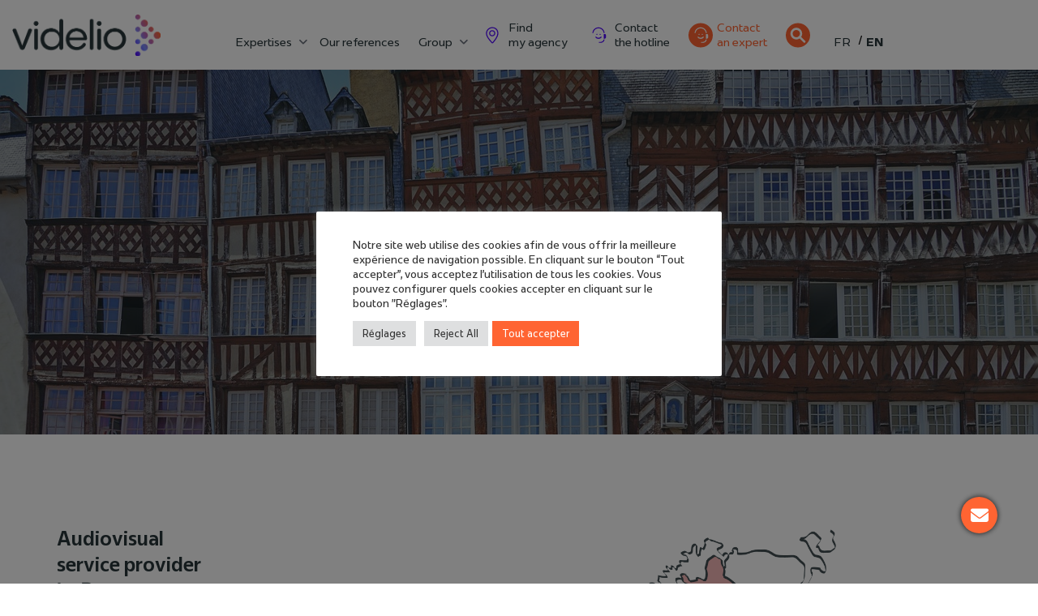

--- FILE ---
content_type: text/html; charset=UTF-8
request_url: https://www.videlio.com/en/sites/agences-rennes/
body_size: 31348
content:
<!DOCTYPE html>
<html lang="en-US" class="no-js">
	<head>
    
		<!-- Pardot, demande le 23 octobre 2024 -->
		<script type="text/javascript">
		piAId = '494381';
		piCId = '12954';
		piHostname = 'pi.pardot.com';

		(function() {
			function async_load(){
				var s = document.createElement('script'); s.type = 'text/javascript';
				s.src = ('https:' == document.location.protocol ? 'https://pi' : 'http://cdn') + '.pardot.com/pd.js';
				var c = document.getElementsByTagName('script')[0]; c.parentNode.insertBefore(s, c);
			}
			if(window.attachEvent) { window.attachEvent('onload', async_load); }
			else { window.addEventListener('load', async_load, false); }
		})();
		</script>	
		<!-- Google Tag Manager -->
		<script>(function(w,d,s,l,i){w[l]=w[l]||[];w[l].push({'gtm.start':
		new Date().getTime(),event:'gtm.js'});var f=d.getElementsByTagName(s)[0],
		j=d.createElement(s),dl=l!='dataLayer'?'&l='+l:'';j.async=true;j.src=
		'https://www.googletagmanager.com/gtm.js?id='+i+dl;f.parentNode.insertBefore(j,f);
		})(window,document,'script','dataLayer','GTM-TQFNTJK4');</script>
		<!-- End Google Tag Manager -->
		
		<meta name="ahrefs-site-verification" content="b5eb20154118d04fb18a97e30d128ed816031878a01d6b3cb36a95d0ac5ee736">

		<!-- keywords -->
		<meta charset="UTF-8">
		<!-- viewport -->
		<meta name="viewport" content="width=device-width, initial-scale=1, maximum-scale=1, user-scalable=0"/>
		<!-- profile -->
		<link rel="profile" href="//gmpg.org/xfn/11">
					<style>								
					form#stickyelements-form input::-moz-placeholder{
						color: #4F4F4F;
					} 
					form#stickyelements-form input::-ms-input-placeholder{
						color: #4F4F4F					} 
					form#stickyelements-form input::-webkit-input-placeholder{
						color: #4F4F4F					}
					form#stickyelements-form input::placeholder{
						color: #4F4F4F					}
					form#stickyelements-form textarea::placeholder {
						color: #4F4F4F					}
					form#stickyelements-form textarea::-moz-placeholder {
						color: #4F4F4F					}
			</style>	
			<meta name='robots' content='index, follow, max-image-preview:large, max-snippet:-1, max-video-preview:-1' />
<link rel="alternate" hreflang="fr" href="https://www.videlio.com/agences/integrateur-prestataire-audiovisuel-rennes/" />
<link rel="alternate" hreflang="en" href="https://www.videlio.com/en/sites/agences-rennes/" />
<link rel="alternate" hreflang="x-default" href="https://www.videlio.com/agences/integrateur-prestataire-audiovisuel-rennes/" />
<!-- Google tag (gtag.js) Consent Mode dataLayer added by Site Kit -->
<script type="text/javascript" id="google_gtagjs-js-consent-mode-data-layer">
/* <![CDATA[ */
window.dataLayer = window.dataLayer || [];function gtag(){dataLayer.push(arguments);}
gtag('consent', 'default', {"ad_personalization":"denied","ad_storage":"denied","ad_user_data":"denied","analytics_storage":"denied","functionality_storage":"denied","security_storage":"denied","personalization_storage":"denied","region":["AT","BE","BG","CH","CY","CZ","DE","DK","EE","ES","FI","FR","GB","GR","HR","HU","IE","IS","IT","LI","LT","LU","LV","MT","NL","NO","PL","PT","RO","SE","SI","SK"],"wait_for_update":500});
window._googlesitekitConsentCategoryMap = {"statistics":["analytics_storage"],"marketing":["ad_storage","ad_user_data","ad_personalization"],"functional":["functionality_storage","security_storage"],"preferences":["personalization_storage"]};
window._googlesitekitConsents = {"ad_personalization":"denied","ad_storage":"denied","ad_user_data":"denied","analytics_storage":"denied","functionality_storage":"denied","security_storage":"denied","personalization_storage":"denied","region":["AT","BE","BG","CH","CY","CZ","DE","DK","EE","ES","FI","FR","GB","GR","HR","HU","IE","IS","IT","LI","LT","LU","LV","MT","NL","NO","PL","PT","RO","SE","SI","SK"],"wait_for_update":500};
/* ]]> */
</script>
<!-- End Google tag (gtag.js) Consent Mode dataLayer added by Site Kit -->

	<!-- This site is optimized with the Yoast SEO plugin v21.9.1 - https://yoast.com/wordpress/plugins/seo/ -->
	<title>Agencies - Rennes - Videlio</title>
	<link rel="canonical" href="https://www.videlio.com/en/sites/agences-rennes/" />
	<meta property="og:locale" content="en_US" />
	<meta property="og:type" content="article" />
	<meta property="og:title" content="Agencies - Rennes - Videlio" />
	<meta property="og:url" content="https://www.videlio.com/en/sites/agences-rennes/" />
	<meta property="og:site_name" content="Videlio" />
	<meta property="article:modified_time" content="2021-09-14T16:37:53+00:00" />
	<meta name="twitter:card" content="summary_large_image" />
	<meta name="twitter:label1" content="Est. reading time" />
	<meta name="twitter:data1" content="8 minutes" />
	<script type="application/ld+json" class="yoast-schema-graph">{"@context":"https://schema.org","@graph":[{"@type":"WebPage","@id":"https://www.videlio.com/en/sites/agences-rennes/","url":"https://www.videlio.com/en/sites/agences-rennes/","name":"Agencies - Rennes - Videlio","isPartOf":{"@id":"https://www.videlio.com/en/#website"},"datePublished":"2021-09-14T16:36:22+00:00","dateModified":"2021-09-14T16:37:53+00:00","breadcrumb":{"@id":"https://www.videlio.com/en/sites/agences-rennes/#breadcrumb"},"inLanguage":"en-US","potentialAction":[{"@type":"ReadAction","target":["https://www.videlio.com/en/sites/agences-rennes/"]}]},{"@type":"BreadcrumbList","@id":"https://www.videlio.com/en/sites/agences-rennes/#breadcrumb","itemListElement":[{"@type":"ListItem","position":1,"name":"Société de production audiovisuelle","item":"https://www.videlio.com/en/sites/"},{"@type":"ListItem","position":2,"name":"Agencies &#8211; Rennes"}]},{"@type":"WebSite","@id":"https://www.videlio.com/en/#website","url":"https://www.videlio.com/en/","name":"Videlio","description":"Intégrateur-prestataire audiovisuel pour entreprises et organismes","potentialAction":[{"@type":"SearchAction","target":{"@type":"EntryPoint","urlTemplate":"https://www.videlio.com/en/?s={search_term_string}"},"query-input":"required name=search_term_string"}],"inLanguage":"en-US"}]}</script>
	<!-- / Yoast SEO plugin. -->


<link rel='dns-prefetch' href='//www.googletagmanager.com' />
<link rel='dns-prefetch' href='//use.fontawesome.com' />
<link rel='dns-prefetch' href='//fonts.googleapis.com' />
<link rel="alternate" title="oEmbed (JSON)" type="application/json+oembed" href="https://www.videlio.com/en/wp-json/oembed/1.0/embed?url=https%3A%2F%2Fwww.videlio.com%2Fen%2Fsites%2Fagences-rennes%2F" />
<link rel="alternate" title="oEmbed (XML)" type="text/xml+oembed" href="https://www.videlio.com/en/wp-json/oembed/1.0/embed?url=https%3A%2F%2Fwww.videlio.com%2Fen%2Fsites%2Fagences-rennes%2F&#038;format=xml" />
<style type='text/css' id='kt_global_css_variables'>
:root {
  --Hibiscus: #BD3156;
  --ChestnutRose: #CA5A78;
  --Bittersweet: #FF636A;
  --Geraldine: #FF8389;
  --OuterSpace: #28363A;
  --Abbey: #535E61;
  --WildSand: #F7F7F7;
}
</style>
<style id='wp-img-auto-sizes-contain-inline-css' type='text/css'>
img:is([sizes=auto i],[sizes^="auto," i]){contain-intrinsic-size:3000px 1500px}
/*# sourceURL=wp-img-auto-sizes-contain-inline-css */
</style>
<style id='wp-emoji-styles-inline-css' type='text/css'>

	img.wp-smiley, img.emoji {
		display: inline !important;
		border: none !important;
		box-shadow: none !important;
		height: 1em !important;
		width: 1em !important;
		margin: 0 0.07em !important;
		vertical-align: -0.1em !important;
		background: none !important;
		padding: 0 !important;
	}
/*# sourceURL=wp-emoji-styles-inline-css */
</style>
<link rel='stylesheet' id='wp-block-library-css' href='https://www.videlio.com/wp-includes/css/dist/block-library/style.min.css?ver=6.9' type='text/css' media='all' />
<style id='global-styles-inline-css' type='text/css'>
:root{--wp--preset--aspect-ratio--square: 1;--wp--preset--aspect-ratio--4-3: 4/3;--wp--preset--aspect-ratio--3-4: 3/4;--wp--preset--aspect-ratio--3-2: 3/2;--wp--preset--aspect-ratio--2-3: 2/3;--wp--preset--aspect-ratio--16-9: 16/9;--wp--preset--aspect-ratio--9-16: 9/16;--wp--preset--color--black: #000000;--wp--preset--color--cyan-bluish-gray: #abb8c3;--wp--preset--color--white: #ffffff;--wp--preset--color--pale-pink: #f78da7;--wp--preset--color--vivid-red: #cf2e2e;--wp--preset--color--luminous-vivid-orange: #ff6900;--wp--preset--color--luminous-vivid-amber: #fcb900;--wp--preset--color--light-green-cyan: #7bdcb5;--wp--preset--color--vivid-green-cyan: #00d084;--wp--preset--color--pale-cyan-blue: #8ed1fc;--wp--preset--color--vivid-cyan-blue: #0693e3;--wp--preset--color--vivid-purple: #9b51e0;--wp--preset--color--primary: #6f6f6f;--wp--preset--color--secondary: #f57250;--wp--preset--color--dark-gray: #232323;--wp--preset--color--light-gray: #f1f1f1;--wp--preset--color--central-palette-1: #BD3156;--wp--preset--color--central-palette-5: #CA5A78;--wp--preset--color--central-palette-2: #FF636A;--wp--preset--color--central-palette-6: #FF8389;--wp--preset--color--central-palette-3: #28363A;--wp--preset--color--central-palette-7: #535E61;--wp--preset--color--central-palette-4: #F7F7F7;--wp--preset--gradient--vivid-cyan-blue-to-vivid-purple: linear-gradient(135deg,rgb(6,147,227) 0%,rgb(155,81,224) 100%);--wp--preset--gradient--light-green-cyan-to-vivid-green-cyan: linear-gradient(135deg,rgb(122,220,180) 0%,rgb(0,208,130) 100%);--wp--preset--gradient--luminous-vivid-amber-to-luminous-vivid-orange: linear-gradient(135deg,rgb(252,185,0) 0%,rgb(255,105,0) 100%);--wp--preset--gradient--luminous-vivid-orange-to-vivid-red: linear-gradient(135deg,rgb(255,105,0) 0%,rgb(207,46,46) 100%);--wp--preset--gradient--very-light-gray-to-cyan-bluish-gray: linear-gradient(135deg,rgb(238,238,238) 0%,rgb(169,184,195) 100%);--wp--preset--gradient--cool-to-warm-spectrum: linear-gradient(135deg,rgb(74,234,220) 0%,rgb(151,120,209) 20%,rgb(207,42,186) 40%,rgb(238,44,130) 60%,rgb(251,105,98) 80%,rgb(254,248,76) 100%);--wp--preset--gradient--blush-light-purple: linear-gradient(135deg,rgb(255,206,236) 0%,rgb(152,150,240) 100%);--wp--preset--gradient--blush-bordeaux: linear-gradient(135deg,rgb(254,205,165) 0%,rgb(254,45,45) 50%,rgb(107,0,62) 100%);--wp--preset--gradient--luminous-dusk: linear-gradient(135deg,rgb(255,203,112) 0%,rgb(199,81,192) 50%,rgb(65,88,208) 100%);--wp--preset--gradient--pale-ocean: linear-gradient(135deg,rgb(255,245,203) 0%,rgb(182,227,212) 50%,rgb(51,167,181) 100%);--wp--preset--gradient--electric-grass: linear-gradient(135deg,rgb(202,248,128) 0%,rgb(113,206,126) 100%);--wp--preset--gradient--midnight: linear-gradient(135deg,rgb(2,3,129) 0%,rgb(40,116,252) 100%);--wp--preset--font-size--small: 12px;--wp--preset--font-size--medium: 20px;--wp--preset--font-size--large: 16px;--wp--preset--font-size--x-large: 42px;--wp--preset--font-size--normal: 13px;--wp--preset--font-size--huge: 23px;--wp--preset--spacing--20: 0.44rem;--wp--preset--spacing--30: 0.67rem;--wp--preset--spacing--40: 1rem;--wp--preset--spacing--50: 1.5rem;--wp--preset--spacing--60: 2.25rem;--wp--preset--spacing--70: 3.38rem;--wp--preset--spacing--80: 5.06rem;--wp--preset--shadow--natural: 6px 6px 9px rgba(0, 0, 0, 0.2);--wp--preset--shadow--deep: 12px 12px 50px rgba(0, 0, 0, 0.4);--wp--preset--shadow--sharp: 6px 6px 0px rgba(0, 0, 0, 0.2);--wp--preset--shadow--outlined: 6px 6px 0px -3px rgb(255, 255, 255), 6px 6px rgb(0, 0, 0);--wp--preset--shadow--crisp: 6px 6px 0px rgb(0, 0, 0);}:where(.is-layout-flex){gap: 0.5em;}:where(.is-layout-grid){gap: 0.5em;}body .is-layout-flex{display: flex;}.is-layout-flex{flex-wrap: wrap;align-items: center;}.is-layout-flex > :is(*, div){margin: 0;}body .is-layout-grid{display: grid;}.is-layout-grid > :is(*, div){margin: 0;}:where(.wp-block-columns.is-layout-flex){gap: 2em;}:where(.wp-block-columns.is-layout-grid){gap: 2em;}:where(.wp-block-post-template.is-layout-flex){gap: 1.25em;}:where(.wp-block-post-template.is-layout-grid){gap: 1.25em;}.has-black-color{color: var(--wp--preset--color--black) !important;}.has-cyan-bluish-gray-color{color: var(--wp--preset--color--cyan-bluish-gray) !important;}.has-white-color{color: var(--wp--preset--color--white) !important;}.has-pale-pink-color{color: var(--wp--preset--color--pale-pink) !important;}.has-vivid-red-color{color: var(--wp--preset--color--vivid-red) !important;}.has-luminous-vivid-orange-color{color: var(--wp--preset--color--luminous-vivid-orange) !important;}.has-luminous-vivid-amber-color{color: var(--wp--preset--color--luminous-vivid-amber) !important;}.has-light-green-cyan-color{color: var(--wp--preset--color--light-green-cyan) !important;}.has-vivid-green-cyan-color{color: var(--wp--preset--color--vivid-green-cyan) !important;}.has-pale-cyan-blue-color{color: var(--wp--preset--color--pale-cyan-blue) !important;}.has-vivid-cyan-blue-color{color: var(--wp--preset--color--vivid-cyan-blue) !important;}.has-vivid-purple-color{color: var(--wp--preset--color--vivid-purple) !important;}.has-black-background-color{background-color: var(--wp--preset--color--black) !important;}.has-cyan-bluish-gray-background-color{background-color: var(--wp--preset--color--cyan-bluish-gray) !important;}.has-white-background-color{background-color: var(--wp--preset--color--white) !important;}.has-pale-pink-background-color{background-color: var(--wp--preset--color--pale-pink) !important;}.has-vivid-red-background-color{background-color: var(--wp--preset--color--vivid-red) !important;}.has-luminous-vivid-orange-background-color{background-color: var(--wp--preset--color--luminous-vivid-orange) !important;}.has-luminous-vivid-amber-background-color{background-color: var(--wp--preset--color--luminous-vivid-amber) !important;}.has-light-green-cyan-background-color{background-color: var(--wp--preset--color--light-green-cyan) !important;}.has-vivid-green-cyan-background-color{background-color: var(--wp--preset--color--vivid-green-cyan) !important;}.has-pale-cyan-blue-background-color{background-color: var(--wp--preset--color--pale-cyan-blue) !important;}.has-vivid-cyan-blue-background-color{background-color: var(--wp--preset--color--vivid-cyan-blue) !important;}.has-vivid-purple-background-color{background-color: var(--wp--preset--color--vivid-purple) !important;}.has-black-border-color{border-color: var(--wp--preset--color--black) !important;}.has-cyan-bluish-gray-border-color{border-color: var(--wp--preset--color--cyan-bluish-gray) !important;}.has-white-border-color{border-color: var(--wp--preset--color--white) !important;}.has-pale-pink-border-color{border-color: var(--wp--preset--color--pale-pink) !important;}.has-vivid-red-border-color{border-color: var(--wp--preset--color--vivid-red) !important;}.has-luminous-vivid-orange-border-color{border-color: var(--wp--preset--color--luminous-vivid-orange) !important;}.has-luminous-vivid-amber-border-color{border-color: var(--wp--preset--color--luminous-vivid-amber) !important;}.has-light-green-cyan-border-color{border-color: var(--wp--preset--color--light-green-cyan) !important;}.has-vivid-green-cyan-border-color{border-color: var(--wp--preset--color--vivid-green-cyan) !important;}.has-pale-cyan-blue-border-color{border-color: var(--wp--preset--color--pale-cyan-blue) !important;}.has-vivid-cyan-blue-border-color{border-color: var(--wp--preset--color--vivid-cyan-blue) !important;}.has-vivid-purple-border-color{border-color: var(--wp--preset--color--vivid-purple) !important;}.has-vivid-cyan-blue-to-vivid-purple-gradient-background{background: var(--wp--preset--gradient--vivid-cyan-blue-to-vivid-purple) !important;}.has-light-green-cyan-to-vivid-green-cyan-gradient-background{background: var(--wp--preset--gradient--light-green-cyan-to-vivid-green-cyan) !important;}.has-luminous-vivid-amber-to-luminous-vivid-orange-gradient-background{background: var(--wp--preset--gradient--luminous-vivid-amber-to-luminous-vivid-orange) !important;}.has-luminous-vivid-orange-to-vivid-red-gradient-background{background: var(--wp--preset--gradient--luminous-vivid-orange-to-vivid-red) !important;}.has-very-light-gray-to-cyan-bluish-gray-gradient-background{background: var(--wp--preset--gradient--very-light-gray-to-cyan-bluish-gray) !important;}.has-cool-to-warm-spectrum-gradient-background{background: var(--wp--preset--gradient--cool-to-warm-spectrum) !important;}.has-blush-light-purple-gradient-background{background: var(--wp--preset--gradient--blush-light-purple) !important;}.has-blush-bordeaux-gradient-background{background: var(--wp--preset--gradient--blush-bordeaux) !important;}.has-luminous-dusk-gradient-background{background: var(--wp--preset--gradient--luminous-dusk) !important;}.has-pale-ocean-gradient-background{background: var(--wp--preset--gradient--pale-ocean) !important;}.has-electric-grass-gradient-background{background: var(--wp--preset--gradient--electric-grass) !important;}.has-midnight-gradient-background{background: var(--wp--preset--gradient--midnight) !important;}.has-small-font-size{font-size: var(--wp--preset--font-size--small) !important;}.has-medium-font-size{font-size: var(--wp--preset--font-size--medium) !important;}.has-large-font-size{font-size: var(--wp--preset--font-size--large) !important;}.has-x-large-font-size{font-size: var(--wp--preset--font-size--x-large) !important;}
/*# sourceURL=global-styles-inline-css */
</style>

<style id='classic-theme-styles-inline-css' type='text/css'>
/*! This file is auto-generated */
.wp-block-button__link{color:#fff;background-color:#32373c;border-radius:9999px;box-shadow:none;text-decoration:none;padding:calc(.667em + 2px) calc(1.333em + 2px);font-size:1.125em}.wp-block-file__button{background:#32373c;color:#fff;text-decoration:none}
/*# sourceURL=/wp-includes/css/classic-themes.min.css */
</style>
<link rel='stylesheet' id='wpml-blocks-css' href='https://www.videlio.com/wp-content/plugins/sitepress-multilingual-cms/dist/css/blocks/styles.css?ver=4.6.11' type='text/css' media='all' />
<link rel='stylesheet' id='contact-form-7-css' href='https://www.videlio.com/wp-content/plugins/contact-form-7/includes/css/styles.css?ver=5.9.5' type='text/css' media='all' />
<link rel='stylesheet' id='cookie-law-info-css' href='https://www.videlio.com/wp-content/plugins/cookie-law-info/legacy/public/css/cookie-law-info-public.css?ver=3.2.4' type='text/css' media='all' />
<link rel='stylesheet' id='cookie-law-info-gdpr-css' href='https://www.videlio.com/wp-content/plugins/cookie-law-info/legacy/public/css/cookie-law-info-gdpr.css?ver=3.2.4' type='text/css' media='all' />
<link rel='stylesheet' id='image-hover-effects-css-css' href='https://www.videlio.com/wp-content/plugins/mega-addons-for-visual-composer/css/ihover.css?ver=6.9' type='text/css' media='all' />
<link rel='stylesheet' id='style-css-css' href='https://www.videlio.com/wp-content/plugins/mega-addons-for-visual-composer/css/style.css?ver=6.9' type='text/css' media='all' />
<link rel='stylesheet' id='bodhi-svgs-attachment-css' href='https://www.videlio.com/wp-content/plugins/svg-support/css/svgs-attachment.css?ver=6.9' type='text/css' media='all' />
<link rel='stylesheet' id='wp-job-manager-job-listings-css' href='https://www.videlio.com/wp-content/plugins/wp-job-manager/assets/dist/css/job-listings.css?ver=598383a28ac5f9f156e4' type='text/css' media='all' />
<link rel='stylesheet' id='wpml-legacy-horizontal-list-0-css' href='https://www.videlio.com/wp-content/plugins/sitepress-multilingual-cms/templates/language-switchers/legacy-list-horizontal/style.min.css?ver=1' type='text/css' media='all' />
<link rel='stylesheet' id='wpml-menu-item-0-css' href='https://www.videlio.com/wp-content/plugins/sitepress-multilingual-cms/templates/language-switchers/menu-item/style.min.css?ver=1' type='text/css' media='all' />
<link rel='stylesheet' id='search-filter-plugin-styles-css' href='https://www.videlio.com/wp-content/plugins/search-filter-pro/public/assets/css/search-filter.min.css?ver=2.5.17' type='text/css' media='all' />
<link rel='stylesheet' id='animate-css' href='https://www.videlio.com/wp-content/themes/hongo/assets/css/animate.min.css?ver=3.5.2' type='text/css' media='all' />
<link rel='stylesheet' id='bootstrap-css' href='https://www.videlio.com/wp-content/themes/hongo/assets/css/bootstrap.min.css?ver=3.3.6' type='text/css' media='all' />
<link rel='stylesheet' id='et-line-icons-css' href='https://www.videlio.com/wp-content/themes/hongo/assets/css/et-line-icons.css?ver=2.1' type='text/css' media='all' />
<link rel='stylesheet' id='themify-icons-css' href='https://www.videlio.com/wp-content/themes/hongo/assets/css/themify-icons.css?ver=2.1' type='text/css' media='all' />
<link rel='stylesheet' id='simple-line-icons-css' href='https://www.videlio.com/wp-content/themes/hongo/assets/css/simple-line-icons.css?ver=2.1' type='text/css' media='all' />
<link rel='stylesheet' id='swiper-css' href='https://www.videlio.com/wp-content/themes/hongo/assets/css/swiper.min.css?ver=5.4.5' type='text/css' media='all' />
<link rel='stylesheet' id='magnific-popup-css' href='https://www.videlio.com/wp-content/themes/hongo/assets/css/magnific-popup.css?ver=2.1' type='text/css' media='all' />
<link rel='stylesheet' id='hongo-mCustomScrollbar-css' href='https://www.videlio.com/wp-content/themes/hongo/assets/css/jquery.mCustomScrollbar.css?ver=2.1' type='text/css' media='all' />
<link rel='stylesheet' id='select2-css' href='https://www.videlio.com/wp-content/themes/hongo/assets/css/select2.min.css?ver=4.0.4' type='text/css' media='all' />
<link rel='stylesheet' id='js_composer_front-css' href='https://www.videlio.com/wp-content/plugins/js_composer/assets/css/js_composer.min.css?ver=7.4' type='text/css' media='all' />
<link rel='stylesheet' id='justifiedGallery-css' href='https://www.videlio.com/wp-content/plugins/hongo-addons/assets/css/justifiedGallery.min.css?ver=4.0.4' type='text/css' media='all' />
<link rel='stylesheet' id='hongo-hotspot-css' href='https://www.videlio.com/wp-content/plugins/hongo-addons/assets/css/hongo-frontend-hotspot.css?ver=6.9' type='text/css' media='all' />
<link rel='stylesheet' id='hongo-addons-section-builder-css' href='https://www.videlio.com/wp-content/plugins/hongo-addons/assets/css/section-builder.css?ver=2.1' type='text/css' media='all' />
<link rel='stylesheet' id='hongo-parent-style-css' href='https://www.videlio.com/wp-content/themes/hongo/style.css?ver=6.9' type='text/css' media='all' />
<link rel='stylesheet' id='custom-style-nam-css' href='https://www.videlio.com/wp-content/themes/hongo-child/namdev.css?ver=6.9' type='text/css' media='all' />
<link rel='stylesheet' id='custom-style-khoa-css' href='https://www.videlio.com/wp-content/themes/hongo-child/khoadev.css?ver=6.9' type='text/css' media='all' />
<link rel='stylesheet' id='bfa-font-awesome-css' href='https://use.fontawesome.com/releases/v5.15.4/css/all.css?ver=2.0.3' type='text/css' media='all' />
<link rel='stylesheet' id='cf7cf-style-css' href='https://www.videlio.com/wp-content/plugins/cf7-conditional-fields/style.css?ver=2.4.12' type='text/css' media='all' />
<link rel='stylesheet' id='hongo-style-css' href='https://www.videlio.com/wp-content/themes/hongo-child/style.css?ver=2.1' type='text/css' media='all' />
<link rel='stylesheet' id='hongo-responsive-css' href='https://www.videlio.com/wp-content/themes/hongo/assets/css/responsive.css?ver=2.1' type='text/css' media='all' />
<style id='hongo-responsive-inline-css' type='text/css'>
a:hover,a:active,.base-color,.icon-base-color,.btn-base-color,.btn-base-link,.sidebar ul li a.button:hover,.btn-base:hover,.btn-base:hover:focus,.btn-base-link:hover,.btn-base-link:focus,.btn-base-link.btn-border,.btn-border.btn-base-link i,.btn-base-link.btn-border:hover,.btn-base-link.btn-border:focus,.btn-base-link.btn-border:hover span,.btn-base-link.btn-border:hover i,.btn-transparent-base,.btn-transparent-base:focus,.base-color a,#yith-quick-view-close:hover,.scroll-top-arrow:hover,.scroll-top-arrow:focus:hover,a.active .hongo-cb:after,li.active .hongo-cb:after,.page-title-style-5 .hongo-single-post-meta ul li a:hover,.breadcrumb-navigation-wrap ul.breadcrumb-wrap li a:hover,.product-slider-style-1 .shop-product-title-price-wrap .hongo-product-title a:hover,.hongo-text-slider1 .text-slide-title,.hongo-text-slider2 .text-slide-number .text-slide-subtitle,.woocommerce.widget_products ul.product_list_widget li a .product-title:hover,.woocommerce.widget_products ul.product_list_widget li .button:hover,.woocommerce.widget_products ul.product_list_widget li .button:hover i,.hongo_widget_products_carousel .woocommerce ul.products li.product .button:hover i,.hongo-product-lists-widget-wrap .product_list_widget .hongo-widget-item a .product-title:hover,.hongo-shop-banner-14 .shop-banner-sub-title,.hongo-product-featurebox-1 .hongo-featurebox-wrapper a:hover,.hongo-product-featurebox-1 a:hover .hongo-featurebox-text,.hongo-product-featurebox-2 .hongo-featurebox-wrapper a:hover,.hongo-product-featurebox-2 a:hover .hongo-featurebox-text,.hongo-product-featurebox-3 .sub-title a:hover,.hongo-product-featurebox-3 .title a:hover,.hongo-product-featurebox-4 .hongo-featurebox-text a:hover,.hongo-product-featurebox-4 a:hover .hongo-featurebox-text,.category-style-5 .category-wrap .hongo-category-title a:hover,.category-style-6 .hongo-category-title a:hover,.category-style-7 .category-wrap .hongo-category-title a:hover,.woocommerce ul.products li.product a:hover .woocommerce-loop-category__title,.woocommerce ul.products li.product a:hover .woocommerce-loop-product__title,.woocommerce ul.products li.product a:hover h3,.woocommerce ul.products.hongo-shop-default li.product .product-buttons-wrap a:hover,.compare-popup-heading .actions a:hover,.compare-popup-main-content .content-right .hongo-compare-product-remove-wrap .hongo-compare-product-remove:hover,.compare-popup-main-content .content-right .compare-lists-wrap > li > ul > li h2 a:hover,.woocommerce ul.products.hongo-shop-list.hongo-product-grid-view li.product .product-content-wrap .product-buttons-wrap a:hover,.product_meta span a:hover,.sku_wrapper a:hover,.sticky-add-to-cart-wrapper .product-title a:hover,.sidebar ul.product_list_widget li a:hover,.sidebar ul.product_list_widget li a:hover .product-title,.hongo-sidebar-style-2.sidebar .latest-post.hongo-latest-blog-widget li .hongo-latest-blog-widget a:hover,.sidebar .wishlist_list .undo a:hover,.sidebar .hongo-widget-brand-list ul li .hongo-brand-slider-wrap .hongo-brand-name a:hover,.hongo-blog-styles .entry-title:hover,.hongo-blog-styles .blog-date-author a:hover,.hongo-post-details-meta-wrap ul li a:hover,.hongo-post-detail-icon .hongo-blog-detail-like li a i,.hongo-post-detail-icon .hongo-blog-detail-like li a:hover,.hongo-author-box-wrap .hongo-author-title a:hover,.blog-comment li .comment-text-box .comment-title-edit-link a:hover,.blog-comment li .comment-text-box .comments-date a:hover,.accordion-style-1 .panel-heading.active-accordion .panel-title > span.pull-right,.counter-style2:hover i,.team-slider-style-1 .swiper-slide figcaption .team-title a:hover,.icon-text-style-4 .hongo-featurebox-text a:hover,.icon-text-style-5 .hongo-featurebox-text a:hover,.icon-text-style-6 .hongo-featurebox-text a:hover,.icon-text-style-7 .hongo-featurebox-text a:hover,.custom-icon-text-style-1 .hongo-featurebox-text a:hover,.fancy-text-box-style-1 .hongo-featurebox-text a:hover,.fancy-text-box-style-2 .hongo-featurebox-text a:hover,.fancy-text-box-style-6 .hongo-featurebox-text a:hover,.text-box-style-1:hover .hongo-featurebox-img,.text-box-style-1:hover .hongo-featurebox-img a,.text-box-style-3 .hongo-featurebox-img a,.text-box-style-4 .hongo-textbox-content-hover .hongo-textbox-title a:hover,.process-step-style-1 .hongo-process-title a:hover,.process-step-style-2 .hongo-featurebox-img i,.process-step-style-2 .hongo-process-title a:hover,.process-step-style-3 .hongo-process-title a:hover,.special-content-block-2 .offer,.woocommerce-account .woocommerce .woocommerce-MyAccount-navigation ul li.is-active a,.woocommerce a.remove:hover,header .cbp-spmenu .woocommerce.widget_shopping_cart ul.cart_list li a:hover,.hongo-hotspot-wrapper .hongo_addons_hotspot .product-title a:hover,.hongo-hotspot-wrapper .hongo_addons_hotspot .product-title a:active,.hongo-myaccount-navigation-links li a:hover i,.woocommerce div.product .product_title a:hover,.custom-widget .current-menu-item a{color:#ff6432;}@media (max-width:991px){header .widget_nav_menu .active .wp-nav-menu-responsive-button,header .widget_nav_menu > div:nth-child(2n) .widget.active > a{color:#ff6432;}}.base-bg-color,.btn-base-bg-color,.btn-base,.btn-base:focus,.btn-transparent-base:hover,.btn-transparent-base:hover:focus,.social-icon-style-11 a:hover,.hongo-content-newsletter-4 .btn,.hongo-content-newsletter-4 .btn-default:active:focus,.hongo-content-newsletter-4 .btn-default:active:hover,.hongo-content-newsletter-4 .btn-default:focus,.down-section a:hover,.category-style-3 .category-wrap .hongo-overlay,.category-style-4 .category-wrap .hongo-overlay,.progess-bar-style2 .skillbar-bar,.team-slider-style-1 .swiper-slide .hongo-overlay,.fancy-text-box-style-4:before,.fancy-text-box-style-5:before,.image-carousel-style-1 ul li .hongo-overlay,.team-style-1 .hongo-overlay,.team-style-2 .hongo-overlay,.text-box-style-2:before,.text-box-style-4 .hongo-textbox-content-hover span,.rotate-box-style-1 .hongo-rotatebox-content-hover,.rotate-box-style-3 .hongo-rotatebox-content-hover,.process-step-style-1:hover .number,.info-banner-style-5 .info-banner-highlight,header .woocommerce.widget_shopping_cart .woocommerce-mini-cart__buttons .checkout:hover,.edit-hongo-section,.process-step-style-3:hover .number,.woocommerce ul.products.hongo-shop-clean li.product .product-buttons-wrap a,.hongo-hotspot-wrapper .hongo_addons_hotspot:not(.hongoHotspotImageMarker):before,.hongo-hotspot-wrapper .hongo_addons_hotspot:after,.buy-theme:hover,.all-demo:hover,.newsletter-style-5.textwidget .btn,.menu-new a:after,header .woocommerce.widget_shopping_cart .hongo-mini-cart-slide-sidebar .woocommerce-mini-cart__buttons .checkout:hover,.hongo-content-newsletter-6 .btn,.hongo-content-newsletter-6 .btn:active:focus,.hongo-content-newsletter-6 .btn:focus,.hongo-content-newsletter-6 .btn-default:active:hover{background-color:#ff6432;}.customize-partial-edit-shortcut button,.widget .customize-partial-edit-shortcut button{background-color:#ff6432 !important;}.customize-partial-edit-shortcut button:hover{background-color:#232323 !important}.btn-base-border-color,.base-border-color,.btn-base-link,.sidebar ul li a.button:hover,.btn-base,.btn-base:focus,.btn-base:hover,.btn-base:hover:focus,.btn-base-link:hover,.btn-base-link:focus,.btn-transparent-base,.btn-transparent-base:focus,.btn-transparent-base:hover,.btn-transparent-base:hover:focus,.social-icon-style-11 a:hover,.down-section a:hover,.woocommerce.widget_products ul.product_list_widget li .button:hover,.hongo-post-detail-icon .hongo-blog-detail-like li a:hover,.accordion-style-1 .panel-body,.panel-group.accordion-style-1  .panel-heading+.panel-collapse>.panel-body,.counter-style1:hover,.progess-bar-style2 .skillbar,.text-box-style-4 span,.process-step-style-1 .number,blockquote,.special-content-block-2 .offer,header .woocommerce.widget_shopping_cart .woocommerce-mini-cart__buttons .checkout:hover,.edit-hongo-section,.newsletter-style-5.textwidget .btn,header .woocommerce.widget_shopping_cart .hongo-mini-cart-slide-sidebar .woocommerce-mini-cart__buttons .checkout:hover,.hongo-content-newsletter-6 .btn,.hongo-content-newsletter-6 .btn:active:focus,.hongo-content-newsletter-6 .btn:focus,.hongo-content-newsletter-6 .btn-default:active:hover{border-color:#ff6432;}.customize-partial-edit-shortcut button,.widget .customize-partial-edit-shortcut button{border-color:#ff6432 !important;}.customize-partial-edit-shortcut button:hover{border-color:#232323 !important}.process-step-style-3:hover .number:after{border-top-color:#ff6432;}@media screen and (min-width:992px) and (max-width:1199px){header .hongo-ipad-icon .nav>li{text-align:right;padding-right:18px;}header .hongo-ipad-icon .nav>li > a{padding:25px 0 25px 18px;display:inline-block}header .hongo-ipad-icon .nav>li:last-child>a{padding-right:0;}header .hongo-ipad-icon .nav>li:first-child>a{padding-left:0;}header .hongo-ipad-icon .nav>li i.dropdown-toggle{display:inline;position:absolute;top:50%;margin-top:-13px;float:right;padding:7px 10px;z-index:1;}header .hongo-ipad-icon .nav>li.simple-dropdown i.dropdown-toggle{margin-left:0;right:-12px;}}@media (min-width:992px){header .widget_nav_menu > div:nth-child(2n){display:block !important;}header .widget_nav_menu > div:nth-child(2n){display:block !important;}.hongo-shop-dropdown-menu .navbar-nav > li > a,.hongo-shop-dropdown-menu .navbar-nav > li:first-child > a,.hongo-shop-dropdown-menu .navbar-nav > li:last-child > a{padding:17px 20px;}header .with-categories-navigation-menu .woocommerce.widget_shopping_cart .hongo-cart-top-counter{line-height:59px;}header .with-categories-navigation-menu .widget_hongo_search_widget,header .with-categories-navigation-menu .widget_hongo_account_menu_widget,header .with-categories-navigation-menu .widget_shopping_cart,header .with-categories-navigation-menu .widget_hongo_wishlist_link_widget{line-height:59px;min-height:59px;}header .with-categories-navigation-menu .woocommerce.widget_shopping_cart .hongo-top-cart-wrapper .hongo-mini-cart-counter{top:13px;}.simple-menu-open .simple-menu{overflow:visible !important;}}@media (max-width:991px){header .with-categories-navigation-menu .woocommerce.widget_shopping_cart .hongo-cart-top-counter{line-height:70px;}header .with-categories-navigation-menu .widget_hongo_search_widget,header .with-categories-navigation-menu .widget_hongo_account_menu_widget,header .with-categories-navigation-menu .widget_shopping_cart,header .with-categories-navigation-menu .widget_hongo_wishlist_link_widget{line-height:69px;min-height:69px;}header .with-categories-navigation-menu .woocommerce.widget_shopping_cart .hongo-top-cart-wrapper .hongo-mini-cart-counter{top:20px;}.navbar-toggle{background-color:transparent !important;border:none;border-radius:0;padding:0;font-size:18px;position:relative;top:-8px;right:0;display:inline-block !important;margin:0;float:none !important;vertical-align:middle;}.navbar-toggle .icon-bar{background-color:#232323;display:table}.sr-only{border:0;clip:rect(0,0,0,0);height:auto;line-height:16px;padding:0 0 0 5px;overflow:visible;margin:0;width:auto;float:right;clear:none;display:table;position:relative;font-size:12px;color:#232323;text-transform:uppercase;left:0;top:-2px;font-weight:500;letter-spacing:.5px;cursor:pointer;}.navbar-toggle.toggle-mobile .icon-bar+.icon-bar{margin-top:0;}.navbar-toggle.toggle-mobile span{position:absolute;margin:0;display:block;height:2px;width:16px;background-color:#232323;border-radius:0;opacity:1;margin:0 0 3px 0;-webkit-transform:rotate(0deg);-moz-transform:rotate(0deg);-o-transform:rotate(0deg);transform:rotate(0deg);-webkit-transition:.25s ease-in-out;-moz-transition:.25s ease-in-out;-o-transition:.25s ease-in-out;transition:.25s ease-in-out;}.navbar-toggle.toggle-mobile{width:16px;height:14px;top:-1px}.navbar-toggle.toggle-mobile span:last-child{margin-bottom:0;}.navbar-toggle.toggle-mobile span:nth-child(1){top:0px;}.navbar-toggle.toggle-mobile span:nth-child(2),.navbar-toggle.toggle-mobile span:nth-child(3){top:5px;}.navbar-toggle.toggle-mobile span:nth-child(4){top:10px;}.navbar-toggle.toggle-mobile span:nth-child(2){opacity:0;}.navbar-toggle.toggle-mobile.active span:nth-child(2){opacity:1;}.navbar-toggle.toggle-mobile.active span:nth-child(1){top:8px;width:0;left:0;right:0;opacity:0;}.navbar-toggle.toggle-mobile.active span:nth-child(2){-webkit-transform:rotate(45deg);-moz-transform:rotate(45deg);-o-transform:rotate(45deg);-ms-transform:rotate(45deg);transform:rotate(45deg);}.navbar-toggle.toggle-mobile.active span:nth-child(3){-webkit-transform:rotate(-45deg);-moz-transform:rotate(-45deg);-o-transform:rotate(-45deg);-ms-transform:rotate(-45deg);transform:rotate(-45deg);}.navbar-toggle.toggle-mobile.active span:nth-child(4){top:8px;width:0;left:0;right:0;opacity:0;}.navbar-collapse.collapse{display:none !important;height:auto!important;width:100%;margin:0;position:absolute;top:100%;}.navbar-collapse.collapse.in{display:block !important;overflow-y:hidden !important;}.navbar-collapse{max-height:400px;overflow-y:hidden !important;left:0;padding:0;position:absolute;top:100%;width:100%;border-top:0;}header .nav{float:none !important;padding-left:0;padding-right:0;margin:0px 0;width:100%;text-align:left;background-color:rgba(23,23,23,1) !important;}header .nav > li{position:relative;display:block;margin:0;border-bottom:1px solid rgba(255,255,255,0.06);}header .nav > li ul.menu{margin:5px 0;float:left;width:100%;}header .nav > li ul.menu > li:last-child > a{border-bottom:0;}header .nav > li > a > i{top:4px;min-width:12px;}header .nav > li > a,header .nav > li:first-child > a,header .nav > li:last-child > a,header .with-categories-navigation-menu .nav > li > a{display:block;width:100%;border-bottom:0 solid #e0e0e0;padding:14px 15px 15px;}header .nav > li > a,header .nav > li:hover > a,header .nav > li > a:hover{color:#fff;}header .nav > li > a.active,header .nav > li.active > a,header .nav > li.current-menu-ancestor > a,header .nav > li.current-menu-item > a,header .nav > li.current-menu-item > a{color:rgba(255,255,255,0.6);}header .nav > li:first-child > a{border-top:none;}header .nav > li i.dropdown-toggle{position:absolute;right:0;top:0;color:#fff;font-size:16px;cursor:pointer;display:block;padding:16px 14px 16px;}header .hongo-ipad-icon .nav > li i.dropdown-toggle{color:#fff;}header .nav > li.open i.dropdown-toggle:before{content:"\f106";}header .nav > li > a .menu-hover-line:after{display:none;}header .nav > li ul.menu li,header .nav>li ul.menu li.menu-title{margin:0;padding:0 15px;}header .nav > li ul.menu li a{line-height:22px;padding:7px 0 8px;margin-bottom:0;border-bottom:1px solid rgba(255,255,255,0.06);}header .nav .mega-menu-main-wrapper,.simple-dropdown .simple-menu,ul.sub-menu{position:static !important;height:0 !important;width:100% !important;left:inherit !important;right:inherit !important;padding:0 !important;}ul.sub-menu{opacity:1 !important;visibility:visible !important;}.mega-menu-main-wrapper section{padding:0 !important;left:0 !important;margin:0 !important;width:100% !important;}header .container{width:100%;}.mega-menu-main-wrapper{opacity:1 !important;visibility:visible !important;}header .header-main-wrapper > div > section.hongo-stretch-content-fluid{padding:0;}header .mini-header-main-wrapper > div > section.hongo-stretch-content-fluid{padding:0;}header .top-header-main-wrapper > div > section.hongo-stretch-content-fluid{padding:0;}.hongo-shop-dropdown-menu .nav > li i.dropdown-toggle{display:none}.hongo-shop-dropdown-menu .nav{background-color:transparent !important}.hongo-navigation-main-wrapper .hongo-tab.panel{max-height:400px;overflow-y:auto !important;width:100%;}.mega-menu-main-wrapper .container{padding:0;}.simple-dropdown .simple-menu ul.sub-menu{padding:0 15px !important;}.simple-dropdown ul.sub-menu > li > ul.sub-menu{top:0;left:0}.simple-dropdown ul.sub-menu>li>a{color:#fff;font-size:13px;}.simple-dropdown ul.sub-menu>li ul.sub-menu{margin-bottom:10px;}.simple-dropdown ul.sub-menu>li ul.sub-menu>li:last-child a{border-bottom:0}.simple-dropdown ul.sub-menu>li>ul.sub-menu{padding-left:0 !important;padding-right:0 !important;}.simple-dropdown ul.sub-menu>li>ul.sub-menu>li>a{color:#8d8d8d;font-size:12px;padding:10px 0 11px 0;}.simple-dropdown ul.sub-menu>li>ul.sub-menu>li.active > a,.simple-dropdown ul.sub-menu>li>ul.sub-menu>li.current-menu-item > a,.simple-dropdown ul.sub-menu>li>ul.sub-menu>li.current-menu-ancestor > a{color:#fff;}.simple-dropdown ul.sub-menu li a{padding:12px 0;border-bottom:1px solid rgba(255,255,255,0.06);}.simple-dropdown ul.sub-menu li > a i.ti-angle-right{display:none;}.simple-dropdown.open .simple-menu,header .nav > li.open > .mega-menu-main-wrapper,ul.sub-menu{height:auto !important;opacity:1;visibility:visible;overflow:visible;}.simple-dropdown ul.sub-menu li:last-child > ul > li:last-child > a{border-bottom:0;}header .header-main-wrapper .woocommerce.widget_shopping_cart .hongo-cart-top-counter{top:2px;}.header-default-wrapper .simple-dropdown ul.sub-menu li.menu-item > ul{display:block;}header .nav>li ul.menu li .left-icon,header .nav>li .simple-menu ul li .left-icon{top:-1px;position:relative;}.hongo-left-menu-wrapper .hongo-left-menu li.menu-item>a{padding:12px 0 13px;}.hongo-left-menu-wrapper .hongo-left-menu li.menu-item>span{line-height:43px;}.hongo-left-menu-wrapper .hongo-left-menu li.menu-item ul li a{padding:6px 0 6px 10px;}.menu-content-inner-wrap ul .menu-item .dropdown-menu .menu-item .dropdown-menu .menu-item a{padding:4px 15px;}.hongo-main-wrap{padding-left:0;}.hongo-main-wrap header{left:-290px;transition:all 0.2s ease-in-out;-moz-transition:all 0.2s ease-in-out;-webkit-transition:all 0.2s ease-in-out;-ms-transition:all 0.2s ease-in-out;-o-transition:all 0.2s ease-in-out;}.hongo-main-wrap header.left-mobile-menu-open{left:0;transition:all 0.2s ease-in-out;-moz-transition:all 0.2s ease-in-out;-webkit-transition:all 0.2s ease-in-out;-ms-transition:all 0.2s ease-in-out;-o-transition:all 0.2s ease-in-out;}.hongo-main-wrap header .header-logo-wrapper{position:fixed;left:0;top:0;width:100%;z-index:1;text-align:left;background-color:#fff;padding:20px 15px;}.hongo-left-menu-wrap .navbar-toggle{position:fixed;right:16px;top:25px;z-index:9;margin:0;}.hongo-left-menu-wrap .navbar-toggle.sr-only{right:40px;top:27px;z-index:9;cursor:pointer;margin:0;width:-webkit-fit-content;width:-moz-fit-content;width:fit-content;height:auto;clip:inherit;padding:0;text-align:right;left:inherit;}.hongo-left-menu-wrap .toggle-mobile ~ .navbar-toggle.sr-only {top:24px;}.header-left-wrapper .hongo-left-menu-wrapper{margin-top:10px;margin-bottom:50px;}.hongo-left-menu-wrapper .hongo-left-menu li.menu-item{z-index:0}.nav.hongo-left-menu{background-color:transparent !important;}.header-left-wrapper > .container{width:290px;padding:65px 20px 50px 20px !important;}.header-left-wrapper .widget_hongo_search_widget a,.header-left-wrapper .hongo-cart-top-counter i,header .header-left-wrapper .widget a,header .header-left-wrapper .widget_hongo_wishlist_link_widget a{font-size:15px;}header .header-left-wrapper .widget{margin-left:8px;margin-right:8px;}.hongo-left-menu-wrapper .hongo-left-menu li.menu-item a,.hongo-left-menu-wrapper .hongo-left-menu li.menu-item i{color:#232323;}.hongo-left-menu-wrapper .hongo-left-menu li.menu-item a:hover{color:#000;}.hongo-left-menu-wrapper .hongo-left-menu li.menu-item.dropdown > a{width:auto;}.hongo-navigation-main-wrapper{width:auto;}.hongo-navigation-main-wrapper .hongo-woocommerce-tabs-wrapper ul.navigation-tab{display:block;}.hongo-navigation-main-wrapper .hongo-woocommerce-tabs-wrapper{width:100%;left:0;position:absolute;top:100%;max-height:460px;}.hongo-navigation-main-wrapper .hongo-woocommerce-tabs-wrapper ul.navigation-tab{list-style:none;margin:0;padding:0;text-align:center;}.hongo-navigation-main-wrapper .hongo-woocommerce-tabs-wrapper ul.navigation-tab li{display:inline-block;width:50%;}.hongo-navigation-main-wrapper .hongo-woocommerce-tabs-wrapper ul.navigation-tab li > a{background-color:#000;width:100%;padding:20px 10px;display:block;color:#fff;font-size:13px;text-transform:uppercase;}.hongo-navigation-main-wrapper .hongo-woocommerce-tabs-wrapper ul.navigation-tab li > a:hover,.hongo-navigation-main-wrapper .hongo-woocommerce-tabs-wrapper ul.navigation-tab li.active > a{background-color:rgba(23,23,23,1);}.hongo-navigation-main-wrapper .hongo-shop-dropdown-menu,.hongo-navigation-main-wrapper .hongo-shop-dropdown-menu.hongo-tab.panel{width:100%;margin:0;}.hongo-navigation-main-wrapper .hongo-tab.panel{padding:0;margin:0;display:none;}.hongo-navigation-main-wrapper .hongo-tab.panel.active{display:block;}.hongo-navigation-main-wrapper .hongo-tab .shop-dropdown-toggle{display:none;}.hongo-navigation-main-wrapper .hongo-tab .hongo-shop-dropdown-button-menu{top:0;height:auto !important;overflow:visible;position:inherit;background-color:rgba(23,23,23,1);border:0 solid #e5e5e5;margin:0;padding:0;min-height:1px;transform:rotateX(0deg);-webkit-transform:rotateX(0deg);-moz-transform:rotateX(0deg);-ms-transform:rotateX(0deg);-o-transform:rotateX(0deg);}.header-common-wrapper .hongo-shop-dropdown-menu .navbar-nav > li{border-bottom:1px solid rgba(255,255,255,0.06);}.header-common-wrapper .hongo-shop-dropdown-menu .hongo-shop-dropdown-button-menu > ul > li > a,.hongo-shop-dropdown-menu .hongo-shop-dropdown-button-menu > ul > li > a:hover,.hongo-shop-dropdown-menu .hongo-shop-dropdown-button-menu > ul > li.on > a{color:#fff;}.hongo-shop-dropdown-menu li.menu-item .shop-mega-menu-wrapper,.hongo-shop-dropdown-menu .navbar-nav > li > a:after,.hongo-shop-dropdown-menu .simple-dropdown .sub-menu{display:none !important;}.header-common-wrapper .hongo-shop-dropdown-menu .hongo-shop-dropdown-button-menu > ul > li > a:hover,.header-common-wrapper .hongo-shop-dropdown-menu .hongo-shop-dropdown-button-menu > ul > li.on > a{background-color:rgba(23,23,23,1) !important;color:#fff;}.header-sticky .hongo-navigation-main-wrapper .hongo-shop-dropdown-menu.hongo-tab.panel{position:relative;width:100%;margin:0;}.header-sticky .hongo-shop-dropdown-menu .hongo-shop-dropdown-button-menu{width:100%;left:0;}header .nav > li > a > img.menu-link-icon,.hongo-shop-dropdown-menu .menu-item.menu-title img.menu-link-icon,.hongo-shop-dropdown-menu .menu-item img.menu-link-icon{-webkit-filter:brightness(200%);filter:brightness(200%);}.header-main-wrapper .nav > li ul.menu li.menu-title,header .nav>li .wpb_wrapper ul.menu:first-child li.menu-title{padding:7px 0 8px;margin:0 15px;width:calc(100% - 30px);border-bottom:1px solid rgba(255,255,255,0.06);}.header-main-wrapper .nav > li ul.menu li.menu-title a,header .nav > li .wpb_wrapper ul.menu:first-child li.menu-title a{line-height:22px;padding:0;margin:0;border-bottom:0 solid rgba(255,255,255,0.06);}.edit-hongo-section{display:none}.mega-menu-main-wrapper .widget .widget-title{line-height:22px;padding:5px 0 6px;margin:0 15px 0;}.widget_product_categories_thumbnail ul,.mega-menu-main-wrapper .woocommerce.widget_products ul.product_list_widget{margin-top:0;}.widget_product_categories_thumbnail ul li{margin:0 15px 0;width:auto;float:none;}.widget_product_categories_thumbnail ul li a{line-height:22px;padding:5px 0 6px;margin-bottom:0;font-size:12px;text-align:left;color:#8d8d8d;font-weight:400;display:block;position:relative;left:0;}.mega-menu-main-wrapper .widget{margin:10px 0;float:left;width:100%;}.mega-menu-main-wrapper .woocommerce.widget_products ul.product_list_widget li,.mega-menu-main-wrapper .woocommerce.widget_products ul.product_list_widget li:last-child{margin:0 15px 10px !important;width:auto;float:none;}.mini-header-main-wrapper .widget_hongo_account_menu_widget .hongo-top-account-menu a > i,header .mini-header-main-wrapper a.wishlist-link > i,.mini-header-main-wrapper .widget div > a > i{top:-2px;}.header-default-wrapper.navbar-default .accordion-menu{position:inherit;}.header-default-wrapper.navbar-default .navbar-nav>li{width:100%;}.header-default-wrapper.navbar-default .navbar-nav>li>a{color:#fff;}.header-default-wrapper.navbar-default .navbar-nav>li>ul>li>a,.header-default-wrapper.navbar-default .simple-dropdown ul.sub-menu>li>ul.sub-menu>li>a,.header-default-wrapper.navbar-default .navbar-nav>li>a:hover,.header-default-wrapper.navbar-default .navbar-nav>li:hover>a,.header-default-wrapper.navbar-default .navbar-nav>li>a.active,.header-default-wrapper.navbar-default .navbar-nav>li.urrent-menu-ancestor>a,.header-default-wrapper.navbar-default .navbar-nav>li.current_page_ancestor>a{color:#fff;}.header-default-wrapper.navbar-default .navbar-nav>li>ul>li:last-child a{border:0;}.header-default-wrapper.navbar-default .simple-dropdown ul.sub-menu{display:block;padding:0 15px !important;}.header-default-wrapper.navbar-default .navbar-collapse.collapse.in{overflow-y:auto !important;}.header-default-wrapper.navbar-default .simple-dropdown ul.sub-menu li.menu-item-has-children:before{display:none;}header .widget_nav_menu{position:relative;}header .widget_nav_menu .wp-nav-menu-responsive-button{display:block !important;position:relative;border-left:1px solid #cbc9c7;min-height:37px !important;line-height:37px !important;padding:2px 14px 0;font-size:11px;text-transform:uppercase;font-weight:500;color:#232323;}header .widget_nav_menu .wp-nav-menu-responsive-button:hover{color:#000;}header .widget_nav_menu .active .wp-nav-menu-responsive-button{background-color:#fff;color:#f57250;}header .widget_nav_menu .wp-nav-menu-responsive-button:after{content:"\e604";font-family:'simple-line-icons';margin-left:5px;border:0;font-weight:900;font-size:9px;}header .widget_nav_menu.active .wp-nav-menu-responsive-button:after{content:"\e607";}header .widget_nav_menu>div:nth-child(2n){display:none;width:160px;background-color:rgba(28,28,28,1);padding:0;margin:0;border-top:0;position:absolute;right:0;left:inherit;top:100%;}header .widget_nav_menu>div:nth-child(2n) .menu{padding:0;text-align:left;}header .widget_nav_menu>div:nth-child(2n) .menu li{padding:0;border-bottom:1px solid rgba(0,0,0,0.1);width:100%;float:left;margin:0;}header .widget_nav_menu>div:nth-child(2n) .menu li:last-child>a{border-bottom:0;}header .widget_nav_menu>div:nth-child(2n) .menu li a{color:#8d8d8d;padding:8px 10px;line-height:normal;display:block;border-bottom:1px solid rgba(255,255,255,0.1);position:relative;font-size:11px;text-transform:uppercase;font-weight:400;outline:none;}header .widget_nav_menu>div:nth-child(2n) .menu li:after{display:none;}header .widget_nav_menu>div:nth-child(2n) .widget.active>a{background-color:#fff;color:#f57250;}}body,.main-font,.hongo-timer-style-3.counter-event .counter-box .number:before{font-family:'RedondaCondensed',sans-serif;}rs-slides .main-font{font-family:'RedondaCondensed',sans-serif !important;}.alt-font,.button,.btn,.woocommerce-store-notice__dismiss-link:before,.product-slider-style-1 .pagination-number,.woocommerce-cart .cross-sells > h2,.woocommerce table.shop_table_responsive tr td::before,.woocommerce-page table.shop_table_responsive tr td::before{font-family:'Redonda',sans-serif;}rs-slides .alt-font{font-family:'Redonda',sans-serif !important;}body{font-size:13px;}body{color:rgba(4,15,33,0.6);}.entry-content,.entry-content p{font-size:18px;}.entry-content,.entry-content p{line-height:26px;}a{color:rgba(4,15,33,0.6);}a:hover{color:#ff6432;}.blog-post.blog-post-style-related:hover .blog-post-images img{opacity:0.5;}.blog-post.blog-post-style-default:hover .blog-post-images img,.blog-clean .blog-grid .blog-post-style-default:hover .blog-img img{opacity:0.5;}h1{font-size:36px;}h1{line-height:42px;}h2{font-size:26px;}h2{line-height:32px;}h3{font-size:20px;}h3{line-height:24px;}h4{font-size:18px;}h4{line-height:20px;}h5{font-size:16px;}h5{line-height:20px;}h6{font-size:16px;}h6{line-height:20px;}@font-face{font-family:'RedondaCondensed';src:url( 'https://www.videlio.com/wp-content/uploads/2025/09/RedondaCondensed-Regular.woff2' ) format('woff2');src:url( 'https://www.videlio.com/wp-content/uploads/2025/09/RedondaCondensed-Regular.woff' ) format('woff');}@font-face{font-family:'Redonda';src:url( 'https://www.videlio.com/wp-content/uploads/2025/09/Redonda-Regular.woff2' ) format('woff2');src:url( 'https://www.videlio.com/wp-content/uploads/2025/09/Redonda-Regular.woff' ) format('woff');}.bg-opacity-color{opacity:0.5;}.hongo-main-title-wrap,.page-title-style-9.hongo-main-title-wrap{padding-top:106px;}.hongo-main-title-wrap{background-color:#bd3156;}.hongo-post-sidebar .widget-title{color:#bd3156}
.mini-header-main-wrapper > .container > section:first-of-type{background-color:#f7f7f7!important;}.mini-header-main-wrapper .widget.widget_text,header .mini-header-main-wrapper .widget.widget_text a,.mini-header-main-wrapper .widget_nav_menu .menu li > a,header .mini-header-main-wrapper a.header-search-form,header .mini-header-main-wrapper a.account-menu-link,header .mini-header-main-wrapper a.wishlist-link,.mini-header-main-wrapper .widget.widget_shopping_cart,header .mini-header-main-wrapper .widget_hongo_social_widget ul li a,.mini-header-main-wrapper a.wp-nav-menu-responsive-button,.mini-header-main-wrapper .hongo-social-links a,.mini-header-main-wrapper .text-block-content,.mini-header-main-wrapper .text-block-content a,header .mini-header-main-wrapper .wpml-ls-legacy-dropdown a,header .mini-header-main-wrapper .woocommerce-currency-switcher-form .dd-selected{color:#28363a;}.mini-header-main-wrapper .header-menu-button .navbar-toggle span{background-color:#28363a;}.mini-header-main-wrapper .widget_nav_menu .menu li:after{background-color:rgba(40,54,58,0.4);}.mini-header-main-wrapper .widget.widget_hongo_account_menu_widget,.mini-header-main-wrapper .widget.widget_hongo_wishlist_link_widget,.mini-header-main-wrapper .widget.widget_hongo_search_widget,header .mini-header-main-wrapper .woocommerce.widget_shopping_cart,header .mini-header-main-wrapper .wpml-ls-legacy-dropdown a,header .mini-header-main-wrapper .widget-woocommerce-currency-switcher .dd-container .dd-selected,.mini-header-main-wrapper .widget_nav_menu .wp-nav-menu-responsive-button{border-color:rgba(40,54,58,0.4);}header .mini-header-main-wrapper .widget.widget_text a:hover,header .mini-header-main-wrapper .widget_nav_menu .menu li a:hover,header .mini-header-main-wrapper .widget div > a:hover,header .mini-header-main-wrapper .widget div:hover > a,header .mini-header-main-wrapper .widget.widget_shopping_cart:hover,header .mini-header-main-wrapper a.account-menu-link:hover,header .mini-header-main-wrapper a.wishlist-link:hover,header .mini-header-main-wrapper a.header-search-form:hover,header .mini-header-main-wrapper .widget_hongo_social_widget ul li a:hover,.mini-header-main-wrapper a.wp-nav-menu-responsive-button:hover,.mini-header-main-wrapper .hongo-social-links a:hover,header .mini-header-main-wrapper .wpml-ls-legacy-dropdown a:hover,header .mini-header-main-wrapper .woocommerce-currency-switcher-form .dd-selected:hover,header .mini-header-main-wrapper .widget-woocommerce-currency-switcher .dd-container:hover .dd-selected,header .mini-header-main-wrapper .wpml-ls-legacy-dropdown .wpml-ls-current-language:hover>a,.mini-header-main-wrapper .widget_nav_menu .menu > li:hover > a,.mini-header-main-wrapper .widget_nav_menu .menu > li.current-page-ancestor > a,.mini-header-main-wrapper .widget_nav_menu .menu > li.current-menu-ancestor > a,.mini-header-main-wrapper .widget_nav_menu .menu > li.current_page_ancestor > a,.mini-header-main-wrapper .widget_nav_menu .menu > li.current-menu-item > a{color:#bd3156;}.header-common-wrapper .nav > li ul.menu li a.navigation-links,.header-common-wrapper .simple-dropdown ul.sub-menu li a,.header-common-wrapper .widget_hongo_account_menu_widget .hongo-top-account-menu ul li a,.hongo-left-menu-wrapper .hongo-left-menu li.menu-item ul li a,.hongo-left-menu-wrapper .hongo-left-menu > li span i.ti-angle-down,.header-common-wrapper .mega-menu-main-wrapper .woocommerce.widget_products ul.product_list_widget li a .product-title,.header-common-wrapper .mega-menu-main-wrapper .widget_product_categories_thumbnail ul li a{color:#28363a;}.header-common-wrapper .nav > li ul.menu li a.navigation-links:hover,.header-common-wrapper .simple-dropdown ul.sub-menu li a:hover,.header-common-wrapper .widget_hongo_account_menu_widget .hongo-top-account-menu ul li a:hover,.header-common-wrapper .simple-dropdown ul.sub-menu li:hover > a,.hongo-left-menu-wrapper .hongo-left-menu li.menu-item ul li a:hover,.header-common-wrapper .hongo-left-menu-wrapper .hongo-left-menu li ul > li.on > span i.ti-angle-down,.hongo-left-menu-wrapper .hongo-left-menu li.menu-item ul li.on > a,.header-common-wrapper .mega-menu-main-wrapper .woocommerce.widget_products ul.product_list_widget li a:hover .product-title,.header-common-wrapper .mega-menu-main-wrapper .widget_product_categories_thumbnail ul li a:hover,.header-common-wrapper .nav>li ul.menu li>a.active,.header-common-wrapper .nav>li ul.menu li.current-menu-ancestor>a,.header-common-wrapper .nav>li ul.menu li.current-menu-item>a{color:#ff6432;}.header-common-wrapper .nav > li ul.menu li a.navigation-links,.header-common-wrapper .simple-dropdown ul.sub-menu li a,.header-common-wrapper .widget_hongo_account_menu_widget .hongo-top-account-menu ul li a,.header-common-wrapper .simple-dropdown ul.sub-menu li > a i.ti-angle-right,.hongo-left-menu-wrapper .hongo-left-menu li.menu-item ul li a,.header-common-wrapper .hongo-left-menu-wrapper .hongo-left-menu li ul > li > span i.ti-angle-down,.header-common-wrapper .widget_product_categories_thumbnail ul li a,.header-common-wrapper .mega-menu-main-wrapper .woocommerce.widget_products ul.product_list_widget li{font-size:16px;}.header-common-wrapper .nav > li ul.menu li a.navigation-links,.header-common-wrapper .simple-dropdown ul.sub-menu li a,.header-common-wrapper .widget_hongo_account_menu_widget .hongo-top-account-menu ul li a,.hongo-left-menu-wrapper .hongo-left-menu li.menu-item ul li a,.header-common-wrapper .hongo-left-menu-wrapper .hongo-left-menu li ul > li > span i.ti-angle-down,.header-common-wrapper .widget_product_categories_thumbnail ul li a,.header-common-wrapper .mega-menu-main-wrapper .woocommerce.widget_products ul.product_list_widget li{line-height:18px;}footer .hongo-footer-top .widget .widget-title,footer .hongo-footer-middle .widget .widget-title,footer .hongo-footer-middle .hongo-link-menu li.menu-title,footer .hongo-footer-middle .hongo-link-menu li.menu-title a,footer.footer-light-style .hongo-footer-top .widget .widget-title,footer.footer-light-style .hongo-footer-middle .hongo-link-menu li.menu-title,footer.footer-light-style .hongo-footer-middle .hongo-link-menu li.menu-title a,footer.footer-light-style .hongo-footer-middle .widget .widget-title,footer .hongo-section-heading,footer .hongo-footer-middle .widget .widget-title,footer .hongo-footer-middle .hongo-link-menu.navigation-link-vertical li.menu-title,footer .hongo-footer-middle .hongo-link-menu.navigation-link-vertical li.menu-title a{color:#ffffff;}footer,footer a,footer a:focus,footer .social-icon-style-1 a,footer.footer-light-style,footer.footer-light-style a,footer.footer-light-style .social-icon-style-1 a,footer .hongo-contact-info-wrap > div i,footer.footer-light-style .hongo-contact-info-wrap > div i,footer.footer-light-style .hongo-footer-bottom .widget_nav_menu ul li a{color:#ffffff;}footer .hongo-footer-bottom .hongo-contact-info-wrap > div:before,footer.footer-light-style .hongo-footer-bottom .hongo-contact-info-wrap > div:before{background-color:#ffffff;}footer .navigation-link-horizontal.navigation-link-separator li:after{background-color:rgba(255,255,255,0.4);}
/*# sourceURL=hongo-responsive-inline-css */
</style>
<link rel='stylesheet' id='mystickyelements-google-fonts-css' href='https://fonts.googleapis.com/css?family=Poppins%3A400%2C500%2C600%2C700&#038;ver=6.9' type='text/css' media='all' />
<link rel='stylesheet' id='font-awesome-css-css' href='https://www.videlio.com/wp-content/plugins/mystickyelements/css/font-awesome.min.css?ver=2.1.7' type='text/css' media='all' />
<link rel='stylesheet' id='mystickyelements-front-css-css' href='https://www.videlio.com/wp-content/plugins/mystickyelements/css/mystickyelements-front.min.css?ver=2.1.7' type='text/css' media='all' />
<link rel='stylesheet' id='intl-tel-input-css' href='https://www.videlio.com/wp-content/plugins/mystickyelements/intl-tel-input-src/build/css/intlTelInput.css?ver=2.1.7' type='text/css' media='all' />
<script type="text/javascript" id="wpml-cookie-js-extra">
/* <![CDATA[ */
var wpml_cookies = {"wp-wpml_current_language":{"value":"en","expires":1,"path":"/"}};
var wpml_cookies = {"wp-wpml_current_language":{"value":"en","expires":1,"path":"/"}};
//# sourceURL=wpml-cookie-js-extra
/* ]]> */
</script>
<script type="text/javascript" src="https://www.videlio.com/wp-content/plugins/sitepress-multilingual-cms/res/js/cookies/language-cookie.js?ver=4.6.11" id="wpml-cookie-js" defer="defer" data-wp-strategy="defer"></script>
<script type="text/javascript" src="https://www.videlio.com/wp-content/plugins/svg-support/vendor/DOMPurify/DOMPurify.min.js?ver=1.0.1" id="bodhi-dompurify-library-js"></script>
<script type="text/javascript" src="https://www.videlio.com/wp-includes/js/jquery/jquery.min.js?ver=3.7.1" id="jquery-core-js"></script>
<script type="text/javascript" src="https://www.videlio.com/wp-includes/js/jquery/jquery-migrate.min.js?ver=3.4.1" id="jquery-migrate-js"></script>
<script type="text/javascript" id="cookie-law-info-js-extra">
/* <![CDATA[ */
var Cli_Data = {"nn_cookie_ids":[],"cookielist":[],"non_necessary_cookies":[],"ccpaEnabled":"","ccpaRegionBased":"","ccpaBarEnabled":"","strictlyEnabled":["necessary","obligatoire"],"ccpaType":"gdpr","js_blocking":"1","custom_integration":"","triggerDomRefresh":"","secure_cookies":""};
var cli_cookiebar_settings = {"animate_speed_hide":"500","animate_speed_show":"500","background":"#FFF","border":"#b1a6a6c2","border_on":"","button_1_button_colour":"#FF6432","button_1_button_hover":"#cc5028","button_1_link_colour":"#fff","button_1_as_button":"1","button_1_new_win":"","button_2_button_colour":"#333","button_2_button_hover":"#292929","button_2_link_colour":"#444","button_2_as_button":"","button_2_hidebar":"","button_3_button_colour":"#dedfe0","button_3_button_hover":"#b2b2b3","button_3_link_colour":"#333333","button_3_as_button":"1","button_3_new_win":"","button_4_button_colour":"#dedfe0","button_4_button_hover":"#b2b2b3","button_4_link_colour":"#333333","button_4_as_button":"1","button_7_button_colour":"#FF6432","button_7_button_hover":"#cc5028","button_7_link_colour":"#fff","button_7_as_button":"1","button_7_new_win":"","font_family":"inherit","header_fix":"","notify_animate_hide":"1","notify_animate_show":"","notify_div_id":"#cookie-law-info-bar","notify_position_horizontal":"right","notify_position_vertical":"bottom","scroll_close":"","scroll_close_reload":"","accept_close_reload":"1","reject_close_reload":"","showagain_tab":"","showagain_background":"#fff","showagain_border":"#000","showagain_div_id":"#cookie-law-info-again","showagain_x_position":"100px","text":"#333333","show_once_yn":"","show_once":"10000","logging_on":"","as_popup":"","popup_overlay":"1","bar_heading_text":"","cookie_bar_as":"popup","popup_showagain_position":"bottom-right","widget_position":"right"};
var log_object = {"ajax_url":"https://www.videlio.com/wp-admin/admin-ajax.php"};
//# sourceURL=cookie-law-info-js-extra
/* ]]> */
</script>
<script type="text/javascript" src="https://www.videlio.com/wp-content/plugins/cookie-law-info/legacy/public/js/cookie-law-info-public.js?ver=3.2.4" id="cookie-law-info-js"></script>
<script type="text/javascript" src="https://www.videlio.com/wp-content/plugins/revslider/public/assets/js/rbtools.min.js?ver=6.6.13" id="tp-tools-js"></script>
<script type="text/javascript" src="https://www.videlio.com/wp-content/plugins/revslider/public/assets/js/rs6.min.js?ver=6.6.13" id="revmin-js"></script>
<script type="text/javascript" src="https://www.videlio.com/wp-content/plugins/svg-support/js/min/svgs-inline-min.js?ver=1.0.1" id="bodhi_svg_inline-js"></script>
<script type="text/javascript" id="bodhi_svg_inline-js-after">
/* <![CDATA[ */
cssTarget={"Bodhi":"img.style-svg","ForceInlineSVG":"style-svg"};ForceInlineSVGActive="true";frontSanitizationEnabled="on";
//# sourceURL=bodhi_svg_inline-js-after
/* ]]> */
</script>
<script type="text/javascript" id="search-filter-wpb-pb-js-extra">
/* <![CDATA[ */
var SFVC_DATA = {"ajax_url":"https://www.videlio.com/wp-admin/admin-ajax.php","home_url":"https://www.videlio.com/en/"};
//# sourceURL=search-filter-wpb-pb-js-extra
/* ]]> */
</script>
<script type="text/javascript" src="https://www.videlio.com/wp-content/plugins/search-filter-wpb-pb/js/vc-frontend-search-filter.js?ver=1.0.2" id="search-filter-wpb-pb-js"></script>
<script type="text/javascript" src="https://www.videlio.com/wp-content/themes/hongo-child/main.js?ver=6.9" id="pacom1-js"></script>
<script type="text/javascript" src="https://www.videlio.com/wp-content/themes/hongo-child/embed.js?ver=6.9" id="embed-js"></script>

<!-- Google tag (gtag.js) snippet added by Site Kit -->

<!-- Google Ads snippet added by Site Kit -->

<!-- Google Analytics snippet added by Site Kit -->
<script type="text/javascript" src="https://www.googletagmanager.com/gtag/js?id=GT-P8VCPF6" id="google_gtagjs-js" async></script>
<script type="text/javascript" id="google_gtagjs-js-after">
/* <![CDATA[ */
window.dataLayer = window.dataLayer || [];function gtag(){dataLayer.push(arguments);}
gtag("set","linker",{"domains":["www.videlio.com"]});
gtag("js", new Date());
gtag("set", "developer_id.dZTNiMT", true);
gtag("config", "GT-P8VCPF6");
gtag("config", "AW-558263902");
 window._googlesitekit = window._googlesitekit || {}; window._googlesitekit.throttledEvents = []; window._googlesitekit.gtagEvent = (name, data) => { var key = JSON.stringify( { name, data } ); if ( !! window._googlesitekit.throttledEvents[ key ] ) { return; } window._googlesitekit.throttledEvents[ key ] = true; setTimeout( () => { delete window._googlesitekit.throttledEvents[ key ]; }, 5 ); gtag( "event", name, { ...data, event_source: "site-kit" } ); } 
//# sourceURL=google_gtagjs-js-after
/* ]]> */
</script>

<!-- End Google tag (gtag.js) snippet added by Site Kit -->
<script></script><link rel="https://api.w.org/" href="https://www.videlio.com/en/wp-json/" /><link rel="alternate" title="JSON" type="application/json" href="https://www.videlio.com/en/wp-json/wp/v2/pages/104456" /><link rel='shortlink' href='https://www.videlio.com/en/?p=104456' />
<meta name="generator" content="WPML ver:4.6.11 stt:1,4;" />

		<!-- GA Google Analytics @ https://m0n.co/ga -->
		<script async src="https://www.googletagmanager.com/gtag/js?id=TQFNTJK4"></script>
		<script>
			window.dataLayer = window.dataLayer || [];
			function gtag(){dataLayer.push(arguments);}
			gtag('js', new Date());
			gtag('config', 'TQFNTJK4');
		</script>

	<meta name="generator" content="Site Kit by Google 1.148.0" /><script>
	function expand(param) {
		param.style.display = (param.style.display == "none") ? "block" : "none";
	}
	function read_toggle(id, more, less) {
		el = document.getElementById("readlink" + id);
		el.innerHTML = (el.innerHTML == more) ? less : more;
		expand(document.getElementById("read" + id));
	}
	</script><meta name="generator" content="Powered by WPBakery Page Builder - drag and drop page builder for WordPress."/>
<meta name="generator" content="Powered by Slider Revolution 6.6.13 - responsive, Mobile-Friendly Slider Plugin for WordPress with comfortable drag and drop interface." />
<link rel="icon" href="https://www.videlio.com/wp-content/uploads/2025/09/cropped-Design-sans-titre-9-32x32.png" sizes="32x32" />
<link rel="icon" href="https://www.videlio.com/wp-content/uploads/2025/09/cropped-Design-sans-titre-9-192x192.png" sizes="192x192" />
<link rel="apple-touch-icon" href="https://www.videlio.com/wp-content/uploads/2025/09/cropped-Design-sans-titre-9-180x180.png" />
<meta name="msapplication-TileImage" content="https://www.videlio.com/wp-content/uploads/2025/09/cropped-Design-sans-titre-9-270x270.png" />
<style type="text/css">

*[id^='readlink'] {
 font-weight: normal;
 color: #000000;
 background: #ffffff;
 padding: 0px;
 border-bottom: 1px solid #000000;
 -webkit-box-shadow: none !important;
 box-shadow: none !important;
 -webkit-transition: none !important;
}

*[id^='readlink']:hover {
 font-weight: normal;
 color: #191919;
 padding: 0px;
 border-bottom: 1px solid #000000;
}

*[id^='readlink']:focus {
 outline: none;
 color: #000000;
}

</style>
<style id="kt_central_palette_gutenberg_css" type="text/css">.has-central-palette-1-color{color:#BD3156 !important}.has-central-palette-1-background-color{background-color:#BD3156 !important}.has-central-palette-5-color{color:#CA5A78 !important}.has-central-palette-5-background-color{background-color:#CA5A78 !important}.has-central-palette-2-color{color:#FF636A !important}.has-central-palette-2-background-color{background-color:#FF636A !important}.has-central-palette-6-color{color:#FF8389 !important}.has-central-palette-6-background-color{background-color:#FF8389 !important}.has-central-palette-3-color{color:#28363A !important}.has-central-palette-3-background-color{background-color:#28363A !important}.has-central-palette-7-color{color:#535E61 !important}.has-central-palette-7-background-color{background-color:#535E61 !important}.has-central-palette-4-color{color:#F7F7F7 !important}.has-central-palette-4-background-color{background-color:#F7F7F7 !important}
</style>
<script>function setREVStartSize(e){
			//window.requestAnimationFrame(function() {
				window.RSIW = window.RSIW===undefined ? window.innerWidth : window.RSIW;
				window.RSIH = window.RSIH===undefined ? window.innerHeight : window.RSIH;
				try {
					var pw = document.getElementById(e.c).parentNode.offsetWidth,
						newh;
					pw = pw===0 || isNaN(pw) || (e.l=="fullwidth" || e.layout=="fullwidth") ? window.RSIW : pw;
					e.tabw = e.tabw===undefined ? 0 : parseInt(e.tabw);
					e.thumbw = e.thumbw===undefined ? 0 : parseInt(e.thumbw);
					e.tabh = e.tabh===undefined ? 0 : parseInt(e.tabh);
					e.thumbh = e.thumbh===undefined ? 0 : parseInt(e.thumbh);
					e.tabhide = e.tabhide===undefined ? 0 : parseInt(e.tabhide);
					e.thumbhide = e.thumbhide===undefined ? 0 : parseInt(e.thumbhide);
					e.mh = e.mh===undefined || e.mh=="" || e.mh==="auto" ? 0 : parseInt(e.mh,0);
					if(e.layout==="fullscreen" || e.l==="fullscreen")
						newh = Math.max(e.mh,window.RSIH);
					else{
						e.gw = Array.isArray(e.gw) ? e.gw : [e.gw];
						for (var i in e.rl) if (e.gw[i]===undefined || e.gw[i]===0) e.gw[i] = e.gw[i-1];
						e.gh = e.el===undefined || e.el==="" || (Array.isArray(e.el) && e.el.length==0)? e.gh : e.el;
						e.gh = Array.isArray(e.gh) ? e.gh : [e.gh];
						for (var i in e.rl) if (e.gh[i]===undefined || e.gh[i]===0) e.gh[i] = e.gh[i-1];
											
						var nl = new Array(e.rl.length),
							ix = 0,
							sl;
						e.tabw = e.tabhide>=pw ? 0 : e.tabw;
						e.thumbw = e.thumbhide>=pw ? 0 : e.thumbw;
						e.tabh = e.tabhide>=pw ? 0 : e.tabh;
						e.thumbh = e.thumbhide>=pw ? 0 : e.thumbh;
						for (var i in e.rl) nl[i] = e.rl[i]<window.RSIW ? 0 : e.rl[i];
						sl = nl[0];
						for (var i in nl) if (sl>nl[i] && nl[i]>0) { sl = nl[i]; ix=i;}
						var m = pw>(e.gw[ix]+e.tabw+e.thumbw) ? 1 : (pw-(e.tabw+e.thumbw)) / (e.gw[ix]);
						newh =  (e.gh[ix] * m) + (e.tabh + e.thumbh);
					}
					var el = document.getElementById(e.c);
					if (el!==null && el) el.style.height = newh+"px";
					el = document.getElementById(e.c+"_wrapper");
					if (el!==null && el) {
						el.style.height = newh+"px";
						el.style.display = "block";
					}
				} catch(e){
					console.log("Failure at Presize of Slider:" + e)
				}
			//});
		  };</script>
		<style type="text/css" id="wp-custom-css">
			.color28363a {
	color: #28363a;
}

.agency-hotline .mega-menu-main-wrapper .agences-list ul li {
	list-style: none;
}

/*Added By Som*/
.searchwp-modal-form__container .input-group{width:100%;}

.searchwp-modal-form__container .input-group-btn{width:0%!important;}

.searchwp-modal-form__container .btn{height:44px;}
.wp-block-firebox-column.block-8c291a-a453-4d{background-position:80% 50%!important;}
/* End */

section.scroll-section-event .hongo-full-width-single-image .wpb_wrapper, section.scroll-section-event .hongo-full-width-single-image .vc_single_image-wrapper, section.scroll-section-event .hongo-full-width-single-image .vc_single_image-wrapper img {
    height: 100vh;
    max-width: initial;
    min-width: 100%;
	  transform: none !important;
}
section.scroll-section-event .hongo-full-width-single-image .vc_single_image-wrapper img {
    width: auto;
}
h2.contactPage {
	margin-top: 50px;
	padding: 0 80px 0 40px;
}
iframe.contactPage {
	  padding: 0 80px 0 40px;
		min-height: 800px;
}

iframe.contactPage #pardot-form label, iframe.contactPage #pardot-form span {
	  color: #fff !important;
}
body.page-id-100032 .ul-check-list ul li:before {
	right: 44% !important;
}
section.page-title-style-5 .one-third-screen, section.page-title-style-7 .one-third-screen, section.page-title-style-5 .small-screen {
    background: none;
}
iframe.pageServices div.pd-captcha {
	top: 70px !important;
}
.fancy-text-box-style-1 .content ul li, .text-block-content ul li {
  list-style: disc;
}
.fancy-text-box-style-1 .content ul li:before, .text-block-content ul li:before {
	background-image: none;
}

#homepagemarche1, #homepagemap {
	display: none !important;
}
.verticalAlignToText, .verticalAlignToText div,
.verticalAlignToText figure {
	height: 100%;
}
.verticalAlignToText img {
	height: 100%;
	width: auto;
  max-width: fit-content;
}

/* agences Event */
.postid-125738 #breadcrumbs {
	display: none;
}
.postid-125738 section.hongo-main-title-wrap .hongo-overlay {
	background-position: center !important;
}
/* fin agences Event */

/* popup news homepage */
#section-popup-news {
	display: none;
}
#modal-popup-popup-news .simple-modal-content {
	font-size: 20px;
	display: block;
	margin: 30px auto 0 auto;
	width: 100%;
	max-width: 310px;
}
#modal-popup-popup-news .simple-modal-content strong {
	display: block;
}
#modal-popup-popup-news .simple-modal-content a {
	display: block;
	width: fit-content;
	margin: 40px auto 0px auto !important;
}
@media screen and (max-width: 767px) and (min-width: 0px) {
	#modal-popup-popup-news .popup-title {
		padding: 0;
	}
}
/* fin popup news homepage */

#menu-videlio-footer-menu li a {
	color: #fff !important;
}
#menu-videlio-footer-menu li a:hover {
	color: #ff6432 !important;
}

/* Beug news homepage */
body.page-id-9309 .section-notre-blog .box-left-blog .list-blogs-snow .blog-posts ul li .hongo-blog-post-meta {
	min-height: 23px;
  position: relative;
}

@media screen and (max-width: 1635px) and (min-width: 1200px) {
	#masthead section {
		padding: 0px;
	}
}

@media screen and (max-width: 767px) and (min-width: 0px) {
.hongo-layout{overflow:hidden;}	
}

@media screen and (min-width: 768px) {
	body.page-id-100032 .ul-check-list ul li, body.postid-125738 .ul-check-list ul li {
    font-size: 18px !important;
		padding: 30px 23px 0px 23px !important;
	}
	body.page-id-9309 .wpb_wrapper rs-thumbs,
	body.page-id-102339 .wpb_wrapper rs-thumbs{
		top: 90% !important;
	}
}

@media screen and (max-width: 768px) {
	h2.contactPage, iframe.contactPage {
			padding: 0px;
	}
}
.gdpr-toggle {
    position: relative;
    display: inline-block;
    width: 50px;
    height: 24px;
    background-color: #ccc;
    border-radius: 24px;
    cursor: pointer;
}

.gdpr-toggle input {
    opacity: 0;
    width: 0;
    height: 0;
}

.gdpr-toggle:before {
    content: '';
    position: absolute;
    top: 2px;
    left: 2px;
    width: 20px;
    height: 20px;
    background-color: white;
    border-radius: 50%;
    transition: 0.4s;
}

.gdpr-toggle input:checked + .gdpr-toggle:before {
    transform: translateX(26px);
    background-color: #f44336;
}
		</style>
		<style type="text/css" data-type="vc_shortcodes-custom-css">.vc_custom_1628761851631{background-position: 0 0;background-repeat: no-repeat !important;}.vc_custom_1630945741723{padding-top: 0px !important;}.vc_custom_1630942428956{padding-top: 0px !important;background-position: center;background-repeat: no-repeat !important;background-size: contain !important;}.vc_custom_1628072340050{background-position: 0 0 !important;background-repeat: no-repeat !important;}.vc_custom_1628516671995{margin-top: 0px !important;}.vc_custom_1628072340050{background-position: 0 0 !important;background-repeat: no-repeat !important;}.vc_custom_1630945588391{background-color: #efefef !important;background-position: center !important;background-repeat: no-repeat !important;background-size: contain !important;}.vc_custom_1628087933417{padding-top: 20px !important;padding-right: 20px !important;padding-bottom: 20px !important;padding-left: 20px !important;}.vc_custom_1630945364820{padding-top: 20px !important;padding-right: 20px !important;padding-bottom: 20px !important;padding-left: 20px !important;}.vc_custom_1631637369226{padding-top: 10px !important;background-color: #ff6432 !important;}</style><noscript><style> .wpb_animate_when_almost_visible { opacity: 1; }</style></noscript><style type="text/css" data-type="hongo-custom-css">.vc_custom_1713975569997{padding-top: 0px !important;}@media (max-width: 991px){.hongo_responsive_1713427830619{margin-right:0px !important; }}.vc_custom_1758083286021{background-color: #040f21 !important;}.vc_custom_1758083429763{margin-bottom: 40px !important;}.vc_custom_1758035427486{margin-bottom: 20px !important;}.vc_custom_1758035445810{margin-bottom: 20px !important;}.vc_custom_1758085437598{margin-top: 150px !important;}.vc_custom_1714387745862{padding-right: 0px !important;padding-left: 0px !important;}.vc_custom_1714387253466{padding-left: 0px !important;}.vc_custom_1714387359057{padding-left: 0px !important;}a.hongo_font_1710577744981:hover, .hongo_font_1710577744981 a:hover {color: #ff6432 !important; }a.hongo_button_1758082915320:hover, .hongo_button_1758082915320 a:hover {color: #ffffff !important;background-color: #ff6432 !important;border-color: #ff6432 !important; }a.hongo_button_1714385361774:hover, .hongo_button_1714385361774 a:hover {color: #ffffff !important;background-color: #ff6432 !important;border-color: #ff6432 !important; }.hongo_font_1710577744981{color: #ffffff !important;}.hongo_button_1758082915320{margin-top: 20px !important;}.hongo_button_1714385361774{margin-top: 8px !important;color: #f7f7f7 !important;background-color: #28363a !important;border-color: #28363a !important;}@media (max-width: 1500px){.hongo_responsive_1758085437599{margin-top:20px !important; }}a.hongo_button_1631637105761:hover, .hongo_button_1631637105761 a:hover {color: #ffffff !important;background-color: #ff8389 !important; }.hongo_button_1631637105761{font-size: 18px !important;color: #ffffff !important;background-color: #28363a !important;}.hongo_font_1630962010393{font-size: 14px !important;font-weight: 600 !important;text-align: left !important;}.hongo_font_1630962010394{font-size: 14px !important;}.hongo_font_1630962056115{font-size: 14px !important;font-weight: 600 !important;text-align: left !important;}.hongo_font_1630962056116{font-size: 14px !important;text-align: left !important;}</style>		
		      
		<script src="//code.tidio.co/lqhycgxl6eqn851mkmxsgihg2kd9rcbr.js" async></script><meta name="google-site-verification" content="7E0whUGviJ7W3PiPIua1IH2mHCNRBaAN9n0XZZgbB-o" /> 		
	<link rel='stylesheet' id='rs-plugin-settings-css' href='https://www.videlio.com/wp-content/plugins/revslider/public/assets/css/rs6.css?ver=6.6.13' type='text/css' media='all' />
<style id='rs-plugin-settings-inline-css' type='text/css'>
#rs-demo-id {}
/*# sourceURL=rs-plugin-settings-inline-css */
</style>
</head>
	<body class="wp-singular page-template-default page page-id-104456 page-child parent-pageid-104287 wp-embed-responsive wp-theme-hongo wp-child-theme-hongo-child sp-easy-accordion-enabled hongo-child wpb-js-composer js-comp-ver-7.4 vc_responsive">
		
				
				
		<!-- Google Tag Manager (noscript) -->
    <noscript><iframe src="https://www.googletagmanager.com/ns.html?id=GTM-TQFNTJK4"
    height="0" width="0" style="display:none;visibility:hidden"></iframe></noscript>
    <!-- End Google Tag Manager (noscript) -->		<div class="hongo-layout">
							    <!-- Header -->
    <header id="masthead" class="site-header" itemscope="itemscope" itemtype="http://schema.org/WPHeader">
            <div class="header-common-wrapper site-header header-main-wrapper appear-down-scroll">
        <div class="container">
            <section data-vc-full-width="true" data-vc-full-width-init="false" data-vc-stretch-content="true" class="vc_row wpb_row vc_row-fluid     hongo-stretch-content hongo-stretch-content-fluid vc_row-o-content-middle vc_row-flex"><div class="wpb_column vc_column_container vc_col-sm-3 vc_col-lg-2 vc_col-md-3 vc_col-xs-12 text-left"><div class="vc_column-inner vc_custom_1713975569997"><div class="wpb_wrapper"><div class="header-logo-wrapper xs-display-block"><a href="https://www.videlio.com/en/" title="Videlio" class="logo-light"><img class="logo skip-lazy 01" src="https://www.videlio.com/wp-content/uploads/2025/09/big-log-2025-dark.png" data-rjs="https://www.videlio.com/wp-content/uploads/2025/09/big-log-2025-dark.png" alt="Videlio"></a><a href="https://www.videlio.com/en/" title="Videlio" class="logo-dark"><img class="logo skip-lazy 02" src="https://www.videlio.com/wp-content/uploads/2025/09/big-logo-2025-white.png" data-rjs="https://www.videlio.com/wp-content/uploads/2025/09/big-logo-2025-white.png" alt="Videlio"></a></div></div></div></div><div class="wpb_column vc_column_container col-xs-mobile-fullwidth vc_col-sm-9 text-center"><div class="vc_column-inner"><div class="wpb_wrapper"><div class="hongo-navigation-main-wrapper display-inline-block  hongo_responsive_1713427830619"><button type="button" class="navbar-toggle collapsed toggle-mobile" data-toggle="collapse" data-target="#hongo-navigation-menu-1"><span class="icon-bar"></span><span class="icon-bar"></span><span class="icon-bar"></span><span class="icon-bar"></span></button><nav class="navbar-collapse collapse" id="hongo-navigation-menu-1" itemscope="itemscope" itemtype="http://schema.org/SiteNavigationElement"><div class="hongo-navigation-menu panel hongo-tab active hongo-navigation-menu-1" id="hongo-navigation-menu-1-tab-menu" role="tabpanel" ><ul id="menu-primary-menu-en" class="menu nav alt-font hongo-menu-wrap" data-in="fadeIn" data-out="fadeOut"><li id="menu-item-103251" class="mega-menu-expertise menu-item menu-item-type-post_type menu-item-object-page menu-item-has-children menu-item-103251 dropdown simple-dropdown simple-dropdown-right"><a href="https://www.videlio.com/en/expertises/" itemprop="url"><span class="menu-hover-line">Expertises</span></a><i class="fas fa-angle-down dropdown-toggle" data-toggle="dropdown"></i><div class="menu-wrap-div simple-menu">
<ul class="sub-menu"><li id="menu-item-103269" class="menu-item menu-item-type-post_type menu-item-object-page menu-item-has-children menu-item-103269 dropdown"><a href="https://www.videlio.com/en/expertises/workplace-audiovisual-integration-services/" itemprop="url">Workplace Expertise</a><i class="ti-submenu fas fa-angle-down"></i>
	<ul class="sub-menu"><li id="menu-item-121381" class="menu-item menu-item-type-post_type menu-item-object-page menu-item-121381"><a href="https://www.videlio.com/en/equip-my-building/" itemprop="url">Equip my building</a></li>
		<li id="menu-item-123616" class="menu-item menu-item-type-post_type menu-item-object-page menu-item-123616"><a href="https://www.videlio.com/en/expertises/workplace-audiovisual-integration-services/immersive-solutions/" itemprop="url">Immersive Solutions</a></li>
		<li id="menu-item-134696" class="menu-item menu-item-type-post_type menu-item-object-page menu-item-134696"><a href="https://www.videlio.com/en/expertises/workplace-audiovisual-integration-showroom/videlio-opens-doors-its-experience-center/" itemprop="url">Videlio Experience Center</a></li>
	</ul></li>
	<li id="menu-item-133094" class="menu-item menu-item-type-post_type menu-item-object-page menu-item-has-children menu-item-133094 dropdown"><a href="https://www.videlio.com/en/expertises/smart-control-expertise/" itemprop="url">Smart Control</a><i class="ti-submenu fas fa-angle-down"></i>
	<ul class="sub-menu"><li id="menu-item-123618" class="menu-item menu-item-type-post_type menu-item-object-page menu-item-123618"><a href="https://www.videlio.com/en/expertises/workplace-audiovisual-integration-services/control-room/" itemprop="url">Agelec Control Room</a></li>
		<li id="menu-item-133377" class="menu-item menu-item-type-post_type menu-item-object-page menu-item-133377"><a target="_blank" href="https://www.videlio.com/en/showpilot/" itemprop="url">Showpilot</a></li>
		<li id="menu-item-123610" class="menu-item menu-item-type-post_type menu-item-object-page menu-item-123610"><a href="https://www.videlio.com/en/expertises/workplace-audiovisual-integration-services/digital-solutions/" itemprop="url">Digital Solutions</a></li>
	</ul></li>
	<li id="menu-item-103281" class="menu-item menu-item-type-post_type menu-item-object-page menu-item-103281"><a href="https://www.videlio.com/en/expertises/media-expertise/" itemprop="url">Media expertise</a></li>
	<li id="menu-item-103261" class="menu-item menu-item-type-post_type menu-item-object-page menu-item-103261"><a href="https://www.videlio.com/en/expertises/event-expertise/" itemprop="url">Event expertise</a></li>
	<li id="menu-item-103284" class="menu-item menu-item-type-post_type menu-item-object-page menu-item-103284"><a href="https://www.videlio.com/en/expertises/expertise-post-production-location-postproduction/" itemprop="url">Post production Expertise</a></li>
	<li id="menu-item-103285" class="menu-item menu-item-type-post_type menu-item-object-page menu-item-103285"><a href="https://www.videlio.com/en/expertises/scenotechnics-expertise/" itemprop="url">Scenography Expertise</a></li>
	<li id="menu-item-103292" class="menu-item menu-item-type-post_type menu-item-object-page menu-item-103292"><a href="https://www.videlio.com/en/cruise/" itemprop="url">Cruise Expertise</a></li>
	<li id="menu-item-105986" class="menu-item menu-item-type-post_type menu-item-object-page menu-item-105986"><a href="https://www.videlio.com/en/expertises/event-expertise/studio-rental-offer-live-recording-broadcast/" itemprop="url">Studio Rental offer : Station 141</a></li>
</ul></div></li>
<li id="menu-item-103287" class="menu-item menu-item-type-post_type menu-item-object-page menu-item-103287 simple-dropdown simple-dropdown-right"><a href="https://www.videlio.com/en/clients/" itemprop="url"><span class="menu-hover-line">Our references</span></a></li>
<li id="menu-item-104636" class="mega-menu-expertise le-group menu-item menu-item-type-post_type menu-item-object-page menu-item-has-children menu-item-104636 dropdown simple-dropdown simple-dropdown-right"><a href="https://www.videlio.com/en/group/about-us/" itemprop="url"><span class="menu-hover-line">Group</span></a><i class="fas fa-angle-down dropdown-toggle" data-toggle="dropdown"></i><div class="menu-wrap-div simple-menu">
<ul class="sub-menu"><li id="menu-item-122065" class="menu-item menu-item-type-post_type menu-item-object-page menu-item-122065"><a href="https://www.videlio.com/en/group/about-us/" itemprop="url">About us</a></li>
	<li id="menu-item-134850" class="menu-item menu-item-type-post_type menu-item-object-page menu-item-134850"><a href="https://www.videlio.com/en/history-of-videlio/" itemprop="url">Our history</a></li>
	<li id="menu-item-121951" class="menu-item menu-item-type-post_type menu-item-object-page menu-item-121951"><a href="https://www.videlio.com/en/group/rse/" itemprop="url">CSR policy</a></li>
</ul></div></li>
<li id="menu-item-118993" class="agency-hotline right-mobile menu-item menu-item-type-custom menu-item-object-custom menu-item-118993 dropdown megamenu-fw"><a href="https://www.videlio.com/en/sites/#contact" itemprop="url"><img class="left-icon menu-link-icon" alt="Icon" src="https://www.videlio.com/wp-content/uploads/2025/09/Icon_Agency.svg"><span class="menu-hover-line">Find <br> my agency</span></a><i class="fas fa-angle-down dropdown-toggle" data-toggle="dropdown"></i><div class="menu-wrap-div mega-menu-main-wrapper"><div class="container"><section class="vc_row wpb_row vc_row-fluid mega-menu-trouver"><div class="wpb_column vc_column_container col-xs-mobile-fullwidth vc_col-sm-1"><div class="vc_column-inner"><div class="wpb_wrapper"></div></div></div><div class="wpb_column vc_column_container col-xs-mobile-fullwidth vc_col-sm-10"><div class="vc_column-inner"><div class="wpb_wrapper"><div class="vc_row wpb_row vc_inner vc_row-fluid"><div class="wpb_column vc_column_container left-block uppercase col-xs-mobile-fullwidth vc_col-sm-3"><div class="vc_column-inner"><div class="wpb_wrapper"><div class="text-block-content title hongo-text-block-1 last-paragraph-no-margin"><p><strong class="color-rose">18 agencies</strong></p>
<p><span class="font-size-17">Videlio In France</span></p>
</div><div class="text-block-content agences-list hongo-text-block-2 last-paragraph-no-margin  hongo_responsive_1764260260459"><ul><li><a href="https://www.videlio.com/en/sites/agencies-bagneux-agelec/">Bagneux</a></li>
<li><a href="https://www.videlio.com/en/sites/agences-besancon/">Besan&ccedil;on</a></li>
<li><a href="https://www.videlio.com/en/sites/agences-bordeaux/">Bordeaux</a></li>
<li><a href="https://www.videlio.com/en/sites/integrateur-et-prestataire-audiovisuel-cannes/">Cannes</a></li>
<li><a href="https://www.videlio.com/en/sites/agences-clermont-ferrand/">Clermont-Ferrand</a></li>
<li><a href="https://www.videlio.com/en/sites/integrateur-prestataire-audiovisuel-paris/">Gennevilliers</a></li>
<li><a href="https://www.videlio.com/en/sites/agences-lille/">Lille</a></li>
<li><a href="https://www.videlio.com/en/sites/agences-lyon/">Lyon</a></li>
<li><a href="https://www.videlio.com/en/sites/agencies-lyon-avantages-video/">Lyon (Avantages vid&eacute;o)</a></li>
<li><a href="https://www.videlio.com/en/sites/agences-marseille/">Marseille</a></li>
<li><a href="https://www.videlio.com/en/sites/agences-montpellier/">Montpellier</a></li>
<li><a href="https://www.videlio.com/en/sites/agences-nanterre/">Nanterre</a></li>
<li><a href="https://www.videlio.com/en/sites/agencies-nantes/">Nantes</a></li>
<li><a href="https://www.videlio.com/en/sites/agences-reims/">Reims</a></li>
<li><a href="https://www.videlio.com/en/sites/agences-rennes/">Rennes</a></li>
<li><a href="https://www.videlio.com/en/sites/agences-saint-nazaire/">Saint-Nazaire</a></li>
<li><a href="https://www.videlio.com/en/sites/agences-strasbourg/">Strasbourg</a></li>
<li><a href="https://www.videlio.com/en/sites/agences-toulouse/%22">Toulouse</a></li>
</ul></div></div></div></div><div class="wpb_column vc_column_container col-xs-mobile-fullwidth vc_col-sm-6"><div class="vc_column-inner"><div class="wpb_wrapper"><div class="hongo-single-image text-center "><img width="1071" height="1029" src="https://www.videlio.com/wp-content/uploads/2024/03/trouver-mon-agence-bg-1.png" class="attachment- size-" alt="" decoding="async" fetchpriority="high" srcset="https://www.videlio.com/wp-content/uploads/2024/03/trouver-mon-agence-bg-1.png 1071w, https://www.videlio.com/wp-content/uploads/2024/03/trouver-mon-agence-bg-1-300x288.png 300w, https://www.videlio.com/wp-content/uploads/2024/03/trouver-mon-agence-bg-1-1024x984.png 1024w, https://www.videlio.com/wp-content/uploads/2024/03/trouver-mon-agence-bg-1-768x738.png 768w, https://www.videlio.com/wp-content/uploads/2024/03/trouver-mon-agence-bg-1-84x81.png 84w, https://www.videlio.com/wp-content/uploads/2024/03/trouver-mon-agence-bg-1-200x192.png 200w, https://www.videlio.com/wp-content/uploads/2024/03/trouver-mon-agence-bg-1-450x432.png 450w, https://www.videlio.com/wp-content/uploads/2024/03/trouver-mon-agence-bg-1-822x790.png 822w" sizes="(max-width: 1071px) 100vw, 1071px"></div></div></div></div><div class="wpb_column vc_column_container right-block col-xs-mobile-fullwidth vc_col-sm-3"><div class="vc_column-inner  hongo_responsive_1712573415075"><div class="wpb_wrapper"><div class="text-block-content hongo-text-block-3 last-paragraph-no-margin"><div class="col-md-10">
<p class="uppercase font-size-17 text-right nos-agences-link">Our agencies<br>
Worldwide</p>
</div>
<div class="col-md-2 margin-15px-top text-left no-padding"><i class="fas fa-chevron-right "></i></div>
</div><a href="https://www.videlio.com/en/sites/" class="hongo-button-1 vc_custom_1714137798659 btn btn-dark-gray btn-round alt-font btn-medium  hongo_button_1714137798658">Discover</a></div></div></div></div></div></div></div><div class="wpb_column vc_column_container col-xs-mobile-fullwidth vc_col-sm-1"><div class="vc_column-inner"><div class="wpb_wrapper"></div></div></div></section></div></div></li>
<li id="menu-item-120768" class="agency-hotline left-mobile menu-item menu-item-type-custom menu-item-object-custom menu-item-120768 dropdown megamenu-fw"><a href="#" itemprop="url"><img class="left-icon menu-link-icon" alt="Icon" src="https://www.videlio.com/wp-content/uploads/2025/09/Icon_Hotline.svg"><span class="menu-hover-line">Contact <br>the hotline</span></a><i class="fas fa-angle-down dropdown-toggle" data-toggle="dropdown"></i><div class="menu-wrap-div mega-menu-main-wrapper"><div class="container"><section class="vc_row wpb_row vc_row-fluid mega-menu-hotline"><div class="wpb_column vc_column_container col-xs-mobile-fullwidth vc_col-sm-1/5"><div class="vc_column-inner"><div class="wpb_wrapper"></div></div></div><div class="wpb_column vc_column_container col-xs-mobile-fullwidth vc_col-sm-3/5"><div class="vc_column-inner"><div class="wpb_wrapper"><div class="vc_row wpb_row vc_inner vc_row-fluid"><div class="wpb_column vc_column_container left-block col-xs-mobile-fullwidth vc_col-sm-2/5"><div class="vc_column-inner"><div class="wpb_wrapper"><div class="text-block-content hongo-text-block-4 last-paragraph-no-margin"><p><strong>Need help ?</strong></p>
<p>Contact our support hotline</p>
</div></div></div></div><div class="wpb_column vc_column_container col-xs-mobile-fullwidth vc_col-sm-1/5"><div class="vc_column-inner"><div class="wpb_wrapper"><a href="https://www.videlio.com/en/hotline/hotline-fr/" class="hongo-button-2 btn btn-base btn-round alt-font btn-small  hongo_button_1724167673590">Hotline  France</a><div class="separator-style-1 separator-style1-1"></div><a href="https://www.videlio.com/en/hotline/hotline-internationale/" class="hongo-button-3 btn btn-base btn-round alt-font btn-small  hongo_button_1724167705961">International Hotline</a></div></div></div><div class="wpb_column vc_column_container col-xs-mobile-fullwidth vc_col-sm-2/5"><div class="vc_column-inner"><div class="wpb_wrapper"><div class="text-block-content right-block hongo-text-block-5 last-paragraph-no-margin"><p><i class="fas fa-at "></i> <a href="mailto:support-client@videlio.com">support-client@videlio.com</a></p>
</div></div></div></div></div></div></div></div><div class="wpb_column vc_column_container col-xs-mobile-fullwidth vc_col-sm-1/5"><div class="vc_column-inner"><div class="wpb_wrapper"></div></div></div></section></div></div></li>
<li id="menu-item-132506" class="agency-hotline left-mobile color-rose menu-item menu-item-type-custom menu-item-object-custom menu-item-132506 simple-dropdown simple-dropdown-right"><a href="https://www.videlio.com/en/contact-us-2/" itemprop="url"><img class="left-icon menu-link-icon" alt="Icon" src="https://www.videlio.com/wp-content/uploads/2025/09/Icon_Hotline-1.svg"><span class="menu-hover-line">Contact <br>an expert</span></a></li>
<li id="menu-item-120769" class="custom-menu-button hide menu-item menu-item-type-custom menu-item-object-custom menu-item-120769 simple-dropdown simple-dropdown-right"><a href="https://www.videlio.com/en/contact-us-2/" itemprop="url"><span class="menu-hover-line">Contact an expert</span></a></li>
<li id="menu-item-127749" class="agency-hotline menu-item menu-item-type-custom menu-item-object-custom menu-item-127749 simple-dropdown simple-dropdown-right"><a href="#searchwp-modal-652ea0d21b1427a1bfa685e40d9bc1de" itemprop="url" data-searchwp-modal-trigger="searchwp-modal-652ea0d21b1427a1bfa685e40d9bc1de"><img class="left-icon menu-link-icon" alt="Icon" src="https://www.videlio.com/wp-content/uploads/2025/09/Frame-4.svg"><span class="menu-hover-line"><i class="hide ti-search hongo_font_1635241257568 left-icon submenu-icon"></i></span></a></li>
<li id="menu-item-wpml-ls-28-fr" class="menu-item wpml-ls-slot-28 wpml-ls-item wpml-ls-item-fr wpml-ls-menu-item wpml-ls-first-item menu-item-type-wpml_ls_menu_item menu-item-object-wpml_ls_menu_item menu-item-wpml-ls-28-fr simple-dropdown simple-dropdown-right"><a title="FR" href="https://www.videlio.com/agences/integrateur-prestataire-audiovisuel-rennes/" itemprop="url"><span class="menu-hover-line"><span class="wpml-ls-native" lang="fr">FR</span></span></a></li>
<li id="menu-item-wpml-ls-28-en" class="menu-item wpml-ls-slot-28 wpml-ls-item wpml-ls-item-en wpml-ls-current-language wpml-ls-menu-item wpml-ls-last-item menu-item-type-wpml_ls_menu_item menu-item-object-wpml_ls_menu_item menu-item-wpml-ls-28-en simple-dropdown simple-dropdown-right"><a title="EN" href="https://www.videlio.com/en/sites/agences-rennes/" itemprop="url"><span class="menu-hover-line"><span class="wpml-ls-native" lang="en">EN</span></span></a></li>
</ul></div></nav></div></div></div></div></section><div class="vc_row-full-width vc_clearfix"></div>
        </div>
    </div>
    </header>
    <!-- End header -->
								<section class="hongo-main-title-wrap bg-very-light-gray hongo-page-title-wrap page-title-style-5 cover-background"  style="background-image: url(https://www.videlio.com/wp-content/uploads/2024/05/rennes.jpg); background-repeat: no-repeat;"><div class="hongo-overlay bg-opacity-color"></div>		<div class="">
			<div class="row">
				<div class="col-md-12 col-sm-12 col-xs-12 display-table one-second-screen">
					<div class="display-table-cell vertical-align-middle text-center">
																			<div class="h1 alt-font hongo-main-title text-dark-gray text-uppercase hongo-page-title">Agencies &#8211; Rennes</div>
																			<div class="col-lg-12 col-md-12 col-sm-12 col-xs-12 display-table no-padding-lr">
								<div class="display-table-cell vertical-align-middle breadcrumb alt-font">
									<ul class="hongo-main-title-breadcrumb hongo-page-title-breadcrumb" itemscope="" itemtype="http://schema.org/BreadcrumbList">
										
<li itemprop="itemListElement" itemscope itemtype="http://schema.org/ListItem"><a itemprop="item" href="https://www.videlio.com/en/" title="Browse to: Home"><span itemprop="name">Home</span></a><meta itemprop="position" content="1" /></li><li itemprop="itemListElement" itemscope itemtype="http://schema.org/ListItem"><a itemprop="item" class="text-dark-gray-2" href="https://www.videlio.com/en/sites/" title="Browse to: Sites"><span itemprop="name">Sites</span><meta itemprop="position" content="2" /></a></li><li itemprop="itemListElement" itemscope itemtype="http://schema.org/ListItem"><span itemprop="name">Agencies &#8211; Rennes</span><meta itemprop="position" content="3" /></li>
									</ul>
								</div>
							</div>
												            					</div>
				</div>
			</div>
		</div>
	</section>
<div id="post-104456" class="hongo-main-content-wrap post-104456 page type-page status-publish hentry">		<div class="container hongo_layout_no_sidebar_single">
			<div class="row">
								<div class="col-md-12 col-sm-12 col-xs-12 hongo-content-full-part">
		    				<div class="hongo-rich-snippet display-none">
					<span class="entry-title">
						Agencies &#8211; Rennes					</span>
					<span class="published">
						14/09/2021					</span>
					<time class="updated" datetime="2021-09-14T18:37:53+02:00">
						14/09/2021					</time>
				</div>

				<div class="entry-content">
					<div class="wpb-content-wrapper"><section data-vc-full-width="true" data-vc-full-width-init="false" data-vc-parallax-image="0.5" class="vc_row wpb_row vc_row-fluid  vc_custom_1628761851631   hongo-row-min-height wow fadeIn vc_row-has-fill hongo-stretch-content hongo-stretch-row-container parallax" style="min-height: 150px;"><div class="wpb_column vc_column_container vc_col-has-fill col-xs-mobile-fullwidth vc_col-sm-12 text-center sm-text-center"><div class="vc_column-inner bg-position-right-top vc_custom_1628072340050"><div class="wpb_wrapper"><div class="vc_row wpb_row vc_inner vc_row-fluid  vc_custom_1628516671995"><div class="wpb_column vc_column_container col-xs-mobile-fullwidth vc_col-sm-4 text-left sm-text-left"><div class="vc_column-inner"><div class="wpb_wrapper"><div class="vc_empty_space"   style="height: 32px"><span class="vc_empty_space_inner"></span></div><div class="text-block-content hongo-text-block-6 last-paragraph-no-margin"><h2 style="text-align: left;">Audiovisual<br />
service provider<br />
in <em>Rennes</em></h2>
<div id="gtx-trans" style="position: absolute; left: 74px; top: 123.906px;">
<div class="gtx-trans-icon"></div>
</div>
</div><div class="vc_empty_space"   style="height: 32px"><span class="vc_empty_space_inner"></span></div><a href="tel:+33223355757"  class="hongo-button-4 btn btn-base btn-round alt-font btn-large  hongo_button_1631637105761"><i class="fas fa-phone-alt left-icon" aria-hidden="true"></i>Tél: +33 2 23 35 57 57</a><div class="vc_empty_space"   style="height: 20px"><span class="vc_empty_space_inner"></span></div><div class="text-block-content hongo-text-block-7 last-paragraph-no-margin"><p><strong>13/15 Rue Louis Kérautret Botmel</strong><br />
<strong>CS 76709</strong><br />
<strong>35067 Rennes Cedex</strong><br />
<strong>France</strong></p>
</div><div class="vc_empty_space"   style="height: 32px"><span class="vc_empty_space_inner"></span></div><div class="text-block-content hongo-text-block-8 last-paragraph-no-margin"><p>In Brittany, the Videlio teams integrate, deploy and maintain audiovisual systems. Whether for companies, events, media, post-production, hotels, public organisations, schools, associations, etc.</p>
<p>Our teams are available for your various audiovisual projects in Rennes and its surroundings: Vannes, Quimper, Brest, Lorient, Saint-Malo or Saint-Brieuc for example.</p>
</div></div></div></div><div class="wpb_column vc_column_container col-xs-mobile-fullwidth vc_col-sm-8 text-center sm-text-center"><div class="vc_column-inner"><div class="wpb_wrapper"><div class="wpb_single_image    hongo-full-width-single-image">
			<figure class="wpb_wrapper vc_figure">
				<div class="vc_single_image-wrapper  "><img decoding="async" width="1200" height="1200" src="https://www.videlio.com/wp-content/uploads/2021/09/VIDELIO_Carte-europe.png" class="vc_single_image-img attachment-full" alt="" title="VIDELIO_Carte-europe" srcset="https://www.videlio.com/wp-content/uploads/2021/09/VIDELIO_Carte-europe.png 1200w, https://www.videlio.com/wp-content/uploads/2021/09/VIDELIO_Carte-europe-300x300.png 300w, https://www.videlio.com/wp-content/uploads/2021/09/VIDELIO_Carte-europe-1024x1024.png 1024w, https://www.videlio.com/wp-content/uploads/2021/09/VIDELIO_Carte-europe-150x150.png 150w, https://www.videlio.com/wp-content/uploads/2021/09/VIDELIO_Carte-europe-768x768.png 768w, https://www.videlio.com/wp-content/uploads/2021/09/VIDELIO_Carte-europe-450x450.png 450w, https://www.videlio.com/wp-content/uploads/2021/09/VIDELIO_Carte-europe-64x64.png 64w, https://www.videlio.com/wp-content/uploads/2021/09/VIDELIO_Carte-europe-84x84.png 84w, https://www.videlio.com/wp-content/uploads/2021/09/VIDELIO_Carte-europe-200x200.png 200w, https://www.videlio.com/wp-content/uploads/2021/09/VIDELIO_Carte-europe-790x790.png 790w" sizes="(max-width: 1200px) 100vw, 1200px" /></div>
			</figure>
			
		</div><div class="vc_empty_space"   style="height: 32px"><span class="vc_empty_space_inner"></span></div><a href="https://goo.gl/maps/ntyHYk1pboyCGYyAA" target= "_blank" class="hongo-button-5 btn btn-base btn-round alt-font btn-medium">Itinerary</a><div class="vc_empty_space"   style="height: 32px"><span class="vc_empty_space_inner"></span></div></div></div></div></div></div></div></div></section><div class="vc_row-full-width vc_clearfix"></div><section data-vc-full-width="true" data-vc-full-width-init="false" data-vc-parallax-image="0.5" class="vc_row wpb_row vc_row-fluid  vc_custom_1630945741723   hongo-row-min-height wow fadeIn vc_row-has-fill hongo-stretch-content hongo-stretch-row-container parallax" style="min-height: 150px;"><div class="wpb_column vc_column_container vc_col-has-fill col-xs-mobile-fullwidth vc_col-sm-12 text-center sm-text-center"><div class="vc_column-inner bg-position-right-top vc_custom_1628072340050"><div class="wpb_wrapper"><div class="vc_row wpb_row vc_inner vc_row-fluid  vc_custom_1630945588391 vc_row-has-fill bg-position-right-center"><div class="wpb_column vc_column_container col-xs-mobile-fullwidth vc_col-sm-6 text-left sm-text-left"><div class="vc_column-inner vc_custom_1628087933417"><div class="wpb_wrapper"><div id="accordion-style-1-1" class="panel-group accordion-style-1 accordion-style-1-1"><div class="panel"><div class="panel-heading"><a data-toggle="collapse" data-parent="#accordion-style-1-1" href="#accordion-one-link-2"><div class="panel-title hongo_font_1630962010393 alt-font">Videlio, intégrateur audiovisuel pour votre entreprise à Rennes<span class="pull-right"><i class="ti-arrow-circle-down"></i></span></div></a></div><div id="accordion-one-link-2" class="panel-collapse collapse"><div class="panel-body hongo_font_1630962010394"><ul>
<li><a href="https://www.videlio.com/expertises/collaboration-globale/">Intégration de solution de collaboration Rennes</a></li>
<li><a href="https://www.videlio.com/expertises/collaboration-globale/">Installation solution visioconférence Rennes</a></li>
<li><a href="https://www.videlio.com/expertises/collaboration-globale/">Installation solution vidéoconférence Rennes</a></li>
<li><a href="https://www.videlio.com/expertises/collaboration-globale/">Solution visioconférence sécurisée Rennes</a></li>
<li><a href="https://www.videlio.com/expertises/collaboration-globale/">Solution interopérabilité Rennes</a></li>
<li><a href="https://www.videlio.com/expertises/collaboration-globale/">Equipement salle de réunion Rennes</a></li>
<li><a href="https://www.videlio.com/expertises/collaboration-globale/">Equipement visioconférence Rennes</a></li>
<li><a href="https://www.videlio.com/expertises/integration-audiovisuelle/">Solution affichage dynamique Rennes</a></li>
<li><a href="https://www.videlio.com/expertises/collaboration-globale/">Equipement auditorium Rennes</a></li>
</ul>
</div></div></div></div></div></div></div><div class="wpb_column vc_column_container col-xs-mobile-fullwidth vc_col-sm-6 text-left"><div class="vc_column-inner vc_custom_1630945364820"><div class="wpb_wrapper"><div id="accordion-style-1-2" class="panel-group accordion-style-1 accordion-style-1-2"><div class="panel"><div class="panel-heading"><a data-toggle="collapse" data-parent="#accordion-style-1-2" href="#accordion-one-link-4"><div class="panel-title hongo_font_1630962056115 alt-font">Videlio, un prestataire audiovisuel événementiel à Rennes<span class="pull-right"><i class="ti-arrow-circle-down"></i></span></div></a></div><div id="accordion-one-link-4" class="panel-collapse collapse"><div class="panel-body hongo_font_1630962056116"><ul>
<li><a href="https://www.videlio.com/expertises/expertise-evenementielle/">Evénements distanciels Rennes</a></li>
<li><a href="https://www.videlio.com/expertises/expertise-evenementielle/">Evénements hybrides Rennes</a></li>
<li><a href="https://www.videlio.com/expertises/expertise-evenementielle/">Prestation audiovisuel Rennes</a></li>
<li><a href="https://www.videlio.com/expertises/expertise-evenementielle/">Prestation vidéo Rennes</a></li>
<li><a href="https://www.videlio.com/expertises/expertise-evenementielle/">Prestation son Rennes</a></li>
<li><a href="https://www.videlio.com/expertises/expertise-evenementielle/">Prestation lumière Rennes</a></li>
<li><a href="https://www.videlio.com/expertises/expertise-evenementielle/">Studio mobile Rennes</a></li>
<li><a href="https://www.videlio.com/expertises/expertise-evenementielle/">Evénement studio réalité augmentée Rennes</a></li>
<li><a href="https://www.videlio.com/expertises/expertise-evenementielle/">Location écran LED Rennes</a></li>
<li><a href="https://www.videlio.com/expertises/expertise-evenementielle/">Location écran géant Rennes</a></li>
<li><a href="https://www.videlio.com/expertises/expertise-evenementielle/">Evénement mapping Rennes</a></li>
<li><a href="https://www.videlio.com/expertises/expertise-evenementielle/">Vidéoprojection Rennes</a></li>
<li><a href="https://www.videlio.com/expertises/expertise-evenementielle/">Location vidéoprojecteur Rennes</a></li>
<li><a href="https://www.videlio.com/expertises/expertise-evenementielle/">Streaming Rennes</a></li>
<li><a href="https://www.videlio.com/expertises/expertise-evenementielle/">Streaming live Rennes</a></li>
<li><a href="https://www.videlio.com/expertises/expertise-evenementielle/">Evénement streaming Rennes</a></li>
<li><a href="https://www.videlio.com/expertises/expertise-evenementielle/">Location studio Rennes</a></li>
<li><a href="https://www.videlio.com/expertises/expertise-evenementielle/">Captation vidéo Rennes</a></li>
<li><a href="https://www.videlio.com/expertises/expertise-evenementielle/">Hologramme Rennes</a></li>
<li><a href="https://www.videlio.com/expertises/expertise-evenementielle/">Live réseaux sociaux Rennes</a></li>
<li><a href="https://www.videlio.com/expertises/expertise-evenementielle/">Projection architecturale Rennes</a></li>
<li><a href="https://www.videlio.com/expertises/expertise-evenementielle/">Location matériel son Rennes</a></li>
<li><a href="https://www.videlio.com/expertises/expertise-evenementielle/">Location écran Rennes</a></li>
<li><a href="https://www.videlio.com/expertises/expertise-evenementielle/">Location matériel audiovisuel Rennes</a></li>
<li><a href="https://www.videlio.com/expertises/expertise-evenementielle/">Projection 360 Rennes</a></li>
</ul>
</div></div></div></div></div></div></div></div><div class="vc_row wpb_row vc_inner vc_row-fluid"><div class="wpb_column vc_column_container col-xs-mobile-fullwidth vc_col-sm-12 text-left sm-text-left"><div class="vc_column-inner"><div class="wpb_wrapper"><div class="vc_empty_space"   style="height: 32px"><span class="vc_empty_space_inner"></span></div><div class="text-block-content hongo-text-block-9 last-paragraph-no-margin"><p>For all types of events: congresses, conventions, general meetings, festivals, speeches, product presentations, sports events, trade shows, etc.</p>
</div></div></div></div></div></div></div></div></section><div class="vc_row-full-width vc_clearfix"></div><section data-vc-full-width="true" data-vc-full-width-init="false" data-vc-parallax-image="0.5" class="vc_row wpb_row vc_row-fluid  vc_custom_1630942428956   vc_row-has-fill hongo-stretch-content hongo-stretch-row-container parallax"><div class="wpb_column vc_column_container col-xs-mobile-fullwidth vc_col-sm-12"><div class="vc_column-inner"><div class="wpb_wrapper"><div class="vc_row wpb_row vc_inner vc_row-fluid"><div class="wpb_column vc_column_container col-xs-mobile-fullwidth vc_col-sm-4"><div class="vc_column-inner"><div class="wpb_wrapper"><div class="text-block-content hongo-text-block-10 last-paragraph-no-margin"><h2 style="text-align: left;">Ready to take<br />
the step?</h2>
</div><div class="text-block-content hongo-text-block-11 vc_custom_1631637369226 last-paragraph-no-margin"><h2 style="text-align: center; color: #ffffff;"><strong>Let&#8217;s talk about it</strong></h2>
<div id="gtx-trans" style="position: absolute; left: 269px; top: 51.9062px;">
<div class="gtx-trans-icon"></div>
</div>
</div></div></div></div><div class="wpb_column vc_column_container col-xs-mobile-fullwidth vc_col-sm-8"><div class="vc_column-inner"><div class="wpb_wrapper">
	<div class="wpb_raw_code wpb_content_element wpb_raw_html" >
		<div class="wpb_wrapper">
			<iframe src="https://go.videlio.com/l/493381/2021-08-06/4kd2jr" width="100%" height="500" type="text/html" frameborder="0" allowTransparency="true" style="border: 0"></iframe>
		</div>
	</div>
</div></div></div></div><div class="vc_empty_space"   style="height: 32px"><span class="vc_empty_space_inner"></span></div></div></div></div></section><div class="vc_row-full-width vc_clearfix"></div>
</div>				</div>
								</div>
						</div>
		</div>
</div>        <!-- footer -->
        <footer id="colophon" class="footer-main-wrapper site-footer footer-non-sticky footer-dark-style" itemscope="itemscope" itemtype="http://schema.org/WPFooter">
            <div class="container">
                <p><section data-vc-full-width="true" data-vc-full-width-init="false" data-vc-stretch-content="true" class="vc_row wpb_row vc_row-fluid   hongo-footer-middle  hongo-stretch-content hongo-stretch-content-fluid vc_row-o-equal-height vc_row-o-content-middle vc_row-flex"><div class="wpb_column vc_column_container col-xs-mobile-fullwidth vc_col-sm-4"><div class="vc_column-inner"><div class="wpb_wrapper"><div class="vc_row wpb_row vc_inner vc_row-fluid"><div class="wpb_column vc_column_container col-xs-mobile-fullwidth vc_col-sm-12"><div class="vc_column-inner"><div class="wpb_wrapper"><div  class="hongo-single-image footer-logo text-left "><img width="300" height="96" src="https://www.videlio.com/wp-content/uploads/2024/04/Logo_Videlio_footer_2025-300x96.png" class="attachment-medium size-medium" alt="" decoding="async" loading="lazy" srcset="https://www.videlio.com/wp-content/uploads/2024/04/Logo_Videlio_footer_2025-300x96.png 300w, https://www.videlio.com/wp-content/uploads/2024/04/Logo_Videlio_footer_2025-84x27.png 84w, https://www.videlio.com/wp-content/uploads/2024/04/Logo_Videlio_footer_2025-200x64.png 200w, https://www.videlio.com/wp-content/uploads/2024/04/Logo_Videlio_footer_2025-450x144.png 450w, https://www.videlio.com/wp-content/uploads/2024/04/Logo_Videlio_footer_2025.png 530w" sizes="auto, (max-width: 300px) 100vw, 300px" /></div></div></div></div></div></div></div></div><div class="wpb_column vc_column_container col-xs-mobile-fullwidth vc_col-sm-8"><div class="vc_column-inner"><div class="wpb_wrapper"><div class="vc_row wpb_row vc_inner vc_row-fluid"><div class="wpb_column vc_column_container col-xs-mobile-fullwidth vc_col-sm-4/5"><div class="vc_column-inner"><div class="wpb_wrapper"><div class="hongo-navigation-main-wrapper display-block"><button type="button" class="navbar-toggle collapsed no-toggle-mobile" data-toggle="collapse" data-target="#hongo-navigation-menu-2"><span class="icon-bar"></span><span class="icon-bar"></span><span class="icon-bar"></span><span class="icon-bar"></span></button><nav class="navbar-collapse collapse" id="hongo-navigation-menu-2" itemscope="itemscope" itemtype="http://schema.org/SiteNavigationElement"><div class="hongo-navigation-menu panel hongo-tab active hongo-navigation-menu-2" id="hongo-navigation-menu-2-tab-menu" role="tabpanel" ><ul id="menu-footer-menu-en" class="menu nav alt-font hongo-menu-wrap" data-in="fadeIn" data-out="fadeOut"><li id="menu-item-119052" class="menu-item menu-item-type-post_type menu-item-object-page menu-item-has-children menu-item-119052 dropdown simple-dropdown simple-dropdown-right"><a href="https://www.videlio.com/en/expertises/" itemprop="url"  class=" hongo_font_1710577744981"><span class="menu-hover-line">Expertises</span></a><i class="fas fa-angle-down dropdown-toggle" data-toggle="dropdown"></i><div class="menu-wrap-div simple-menu">
<ul  class="sub-menu">
	<li id="menu-item-119053" class="menu-item menu-item-type-post_type menu-item-object-page menu-item-119053"><a href="https://www.videlio.com/en/expertises/event-expertise/studio-rental-offer-live-recording-broadcast/" itemprop="url" >Station 141</a></li>
	<li id="menu-item-121285" class="menu-item menu-item-type-post_type menu-item-object-page menu-item-121285"><a href="https://www.videlio.com/en/our-services/" itemprop="url" >Our Services</a></li>
</ul>
</div></li>
<li id="menu-item-102398" class="menu-item menu-item-type-post_type menu-item-object-page menu-item-has-children menu-item-102398 dropdown simple-dropdown simple-dropdown-right"><a href="https://www.videlio.com/en/group/" itemprop="url"  class=" hongo_font_1710577744981"><span class="menu-hover-line">Group</span></a><i class="fas fa-angle-down dropdown-toggle" data-toggle="dropdown"></i><div class="menu-wrap-div simple-menu">
<ul  class="sub-menu">
	<li id="menu-item-121286" class="menu-item menu-item-type-custom menu-item-object-custom menu-item-121286"><a href="#" itemprop="url" >Talents</a></li>
</ul>
</div></li>
<li id="menu-item-121282" class="menu-item menu-item-type-post_type menu-item-object-page menu-item-has-children menu-item-121282 dropdown simple-dropdown simple-dropdown-right"><a href="https://www.videlio.com/en/resources/" itemprop="url"  class=" hongo_font_1710577744981"><span class="menu-hover-line">Resources</span></a><i class="fas fa-angle-down dropdown-toggle" data-toggle="dropdown"></i><div class="menu-wrap-div simple-menu">
<ul  class="sub-menu">
	<li id="menu-item-121283" class="menu-item menu-item-type-post_type menu-item-object-page menu-item-121283"><a href="https://www.videlio.com/en/clients/" itemprop="url" >Clients</a></li>
	<li id="menu-item-121284" class="menu-item menu-item-type-custom menu-item-object-custom menu-item-121284"><a href="https://www.videlio.com/en/resources/blog/" itemprop="url" >Blog</a></li>
</ul>
</div></li>
</ul></div></nav></div></div></div></div><div class="wpb_column vc_column_container col-xs-mobile-fullwidth vc_col-sm-1/5"><div class="vc_column-inner"><div class="wpb_wrapper"></div></div></div></div></div></div></div></section><div class="vc_row-full-width vc_clearfix"></div><section data-vc-full-width="true" data-vc-full-width-init="false" data-vc-stretch-content="true" class="vc_row wpb_row vc_row-fluid hongo-footer-bottom vc_custom_1758083286021 hongo-footer-middle  vc_row-has-fill hongo-stretch-content hongo-stretch-content-fluid vc_row-o-equal-height vc_row-o-content-top vc_row-flex"><div class="wpb_column vc_column_container col-xs-mobile-fullwidth vc_col-sm-4 sm-display-none xs-display-none"><div class="vc_column-inner"><div class="wpb_wrapper"><div class="vc_row wpb_row vc_inner vc_row-fluid"><div class="wpb_column vc_column_container col-xs-mobile-fullwidth vc_col-sm-12"><div class="vc_column-inner vc_custom_1758083429763"><div class="wpb_wrapper"><a href="https://www.videlio.com/en/contact-us-2/"  class="hongo-button-6 btn btn-transparent-white btn-round alt-font btn-extra-large  hongo_button_1758082915320">Contact Us</a></div></div></div></div><div class="vc_row wpb_row vc_inner vc_row-fluid footer-hotline"><div class="wpb_column vc_column_container col-xs-mobile-fullwidth vc_col-sm-4"><div class="vc_column-inner"><div class="wpb_wrapper"><div  class="hongo-single-image text-center  vc_custom_1758035427486"><img width="116" height="116" src="https://www.videlio.com/wp-content/uploads/2024/04/Icon_Agency.png" class="attachment-58x58 size-58x58" alt="" decoding="async" loading="lazy" srcset="https://www.videlio.com/wp-content/uploads/2024/04/Icon_Agency.png 116w, https://www.videlio.com/wp-content/uploads/2024/04/Icon_Agency-64x64.png 64w, https://www.videlio.com/wp-content/uploads/2024/04/Icon_Agency-84x84.png 84w" sizes="auto, (max-width: 116px) 100vw, 116px" /></div><div class="text-block-content footer-left-list hidden-xs hongo-text-block-12 last-paragraph-no-margin"><p style="text-align: center;"><a href="https://www.videlio.com/en/sites/">Our Agencies</a></p>
</div></div></div></div><div class="wpb_column vc_column_container col-xs-mobile-fullwidth vc_col-sm-4"><div class="vc_column-inner"><div class="wpb_wrapper"><div  class="hongo-single-image text-center  vc_custom_1758035445810"><img width="116" height="116" src="https://www.videlio.com/wp-content/uploads/2024/04/Icon_Hotline.png" class="attachment-58x58 size-58x58" alt="" decoding="async" loading="lazy" srcset="https://www.videlio.com/wp-content/uploads/2024/04/Icon_Hotline.png 116w, https://www.videlio.com/wp-content/uploads/2024/04/Icon_Hotline-64x64.png 64w, https://www.videlio.com/wp-content/uploads/2024/04/Icon_Hotline-84x84.png 84w" sizes="auto, (max-width: 116px) 100vw, 116px" /></div><div class="text-block-content footer-left-list hidden-xs hongo-text-block-13 last-paragraph-no-margin"><p style="text-align: center;"><a href="https://www.videlio.com/hotline/">Hotline</a></p>
</div></div></div></div><div class="wpb_column vc_column_container col-xs-mobile-fullwidth vc_col-sm-4"><div class="vc_column-inner"><div class="wpb_wrapper"></div></div></div></div></div></div></div><div class="wpb_column vc_column_container col-xs-mobile-fullwidth vc_col-sm-8"><div class="vc_column-inner"><div class="wpb_wrapper"><div class="vc_row wpb_row vc_inner vc_row-fluid"><div class="wpb_column vc_column_container footer-bl-block col-xs-mobile-fullwidth vc_col-sm-12"><div class="vc_column-inner"><div class="wpb_wrapper"><div class="text-block-content footer-right-list hongo-text-block-14 last-paragraph-no-margin"><div class="sp">
<div class="inspectLayerContent block inspectRow">
<ul>
<li class="content"><a href="https://www.videlio.com/en/group/about-us/">About us</a></li>
<li class="content"><a href="https://www.videlio.com/en/sites/">Legal Notice</a></li>
<li class="content"><a href="https://www.videlio.com/politique-de-confidentialite/">Privacy Policy</a></li>
<li class="content"><a href="https://www.videlio.com/en/conditions/">Conditions of Sale</a></li>
<li class="content"><a href="https://www.videlio.com/sitemap_index.xml">Sitemap</a></li>
</ul>
</div>
</div>
<div class="sp"></div>
</div><div class="text-block-content bottom-heading hongo-text-block-15 last-paragraph-no-margin"><div class="sp">
<div class="inspectLayerContent block inspectRow">
<div class="content">
<div class="sp">
<div class="inspectLayerContent block inspectRow">
<div class="content"><strong>Head Office:</strong> 141 Av. des Grésillons, 92230 Gennevilliers • 01 46 88 28 28</div>
</div>
</div>
<div class="sp"></div>
</div>
</div>
</div>
</div></div></div></div></div><div class="vc_row wpb_row vc_inner vc_row-fluid  vc_custom_1758085437598  hongo_responsive_1758085437599"><div class="wpb_column vc_column_container col-xs-mobile-fullwidth vc_col-sm-2/5"><div class="vc_column-inner"><div class="wpb_wrapper"><div  class="hongo-social-links social-icon-style-11 social-icon-1"><ul class="small-icon"><li><a class="linkedin-in" target="_blank" href="https://fr.linkedin.com/company/videlio"><i class="fab fa-linkedin-in"></i></a></li><li><a class="instagram" target="_blank" href="https://www.instagram.com/videlio/?hl=fr"><i class="fab fa-instagram"></i></a></li><li><a class="facebook-f" target="_blank" href="https://www.facebook.com/videliogroup"><i class="fab fa-facebook-f"></i></a></li><li><a class="youtube" target="_blank" href="https://www.youtube.com/channel/UCgN4Yon5xrhJTAhrdTXZsvw"><i class="fab fa-youtube"></i></a></li></ul></div></div></div></div><div class="wpb_column vc_column_container footer-copyright-block col-xs-mobile-fullwidth vc_col-sm-3/5"><div class="vc_column-inner"><div class="wpb_wrapper"><div class="text-block-content copyright hongo-text-block-16 last-paragraph-no-margin"><p>©2024 Vidélio Group<br />
All rights reserved</p>
</div></div></div></div></div></div></div></div></section><div class="vc_row-full-width vc_clearfix"></div><section class="vc_row wpb_row vc_row-fluid hongo-footer-control visible-xs  hongo-footer-middle"><div class="wpb_column vc_column_container vc_col-sm-6 vc_col-xs-6 sm-text-center xs-text-center"><div class="vc_column-inner"><div class="wpb_wrapper"><a href="https://www.videlio.com/en/contact-us-2/"  class="hongo-button-7 btn btn-transparent-white btn-round alt-font btn-medium  hongo_button_1714385361774">Contact Us</a></div></div></div><div class="wpb_column vc_column_container vc_col-sm-6 vc_col-xs-6 sm-text-left xs-text-left"><div class="vc_column-inner"><div class="wpb_wrapper"><div class="vc_row wpb_row vc_inner vc_row-fluid"><div class="wpb_column vc_column_container vc_col-sm-4 vc_col-xs-4 xs-text-center"><div class="vc_column-inner vc_custom_1714387745862"><div class="wpb_wrapper"><div  class="hongo-single-image text-center "><a class="hongo-single-image-link hongo-single-hover-effect" href="https://www.videlio.com/en/contact-us-2/"  ><img width="50" height="50" src="https://www.videlio.com/wp-content/uploads/2024/04/control-icon-hotline.svg" class="attachment- size-" alt="" decoding="async" loading="lazy" /></a></div></div></div></div><div class="wpb_column vc_column_container vc_col-sm-4 vc_col-xs-4"><div class="vc_column-inner vc_custom_1714387253466"><div class="wpb_wrapper"><div  class="hongo-single-image text-left "><a class="hongo-single-image-link hongo-single-hover-effect" href="https://www.videlio.com/hotline/"  ><img width="50" height="50" src="https://www.videlio.com/wp-content/uploads/2024/04/control-icon-agency.svg" class="attachment- size-" alt="" decoding="async" loading="lazy" /></a></div></div></div></div><div class="wpb_column vc_column_container vc_col-sm-4 vc_col-xs-4 xs-text-left"><div class="vc_column-inner vc_custom_1714387359057"><div class="wpb_wrapper"><div class="text-block-content hongo-text-block-17 last-paragraph-no-margin"><p><a href="#"><i class="far fa-comment-alt " ></i></a></p>
</div></div></div></div></div></div></div></div></section></p>
            </div>
        </footer>
        <!-- end footer -->
    			</div><!-- box-layout / hongo-layout -->
						<a class="scroll-top-arrow alt-font" href="javascript:void(0);">
					<span class="display-none">SCROLL UP</span>
					<i class="fas fa-chevron-up"></i>
				</a>
				                <script type="text/javascript">( function($) { $('head').append('<style id="hongo-addon-custom-css" type="text/css">.vc_custom_1714137798659{margin-top:15px !important;}.hongo_button_1714137798658{font-size:13px !important;font-weight:500 !important;}@media (max-width:1500px){.hongo_responsive_1712573415075{margin-top:150px !important;}.hongo_responsive_1764260260459{margin-top:15px !important;}}@media (max-width:1199px){.hongo_responsive_1712573415075{margin-top:150px !important;}}.separator-style1-1{background-color:#ededed;height:10;width:100%}.hongo_button_1724167673590{font-size:12px !important;font-weight:600 !important;}.hongo_button_1724167705961{font-size:12px !important;font-weight:600 !important;}.hongo-text-block-11{width:100;}.hongo-navigation-menu-2 .nav > li:hover > a,.hongo-navigation-menu-2 .nav > li.on > a,.hongo-navigation-menu-2 .nav > li.current-menu-item > a,.hongo-navigation-menu-2 .nav > li > a.active,.hongo-navigation-menu-2 .nav > li.active > a,.hongo-navigation-menu-2 .nav > li.current-menu-ancestor > a{color:#ff636a !important;}</style>'); })(jQuery);</script>
            
		<script>
			window.RS_MODULES = window.RS_MODULES || {};
			window.RS_MODULES.modules = window.RS_MODULES.modules || {};
			window.RS_MODULES.waiting = window.RS_MODULES.waiting || [];
			window.RS_MODULES.defered = false;
			window.RS_MODULES.moduleWaiting = window.RS_MODULES.moduleWaiting || {};
			window.RS_MODULES.type = 'compiled';
		</script>
		<script type="speculationrules">
{"prefetch":[{"source":"document","where":{"and":[{"href_matches":"/en/*"},{"not":{"href_matches":["/wp-*.php","/wp-admin/*","/wp-content/uploads/*","/wp-content/*","/wp-content/plugins/*","/wp-content/themes/hongo-child/*","/wp-content/themes/hongo/*","/en/*\\?(.+)"]}},{"not":{"selector_matches":"a[rel~=\"nofollow\"]"}},{"not":{"selector_matches":".no-prefetch, .no-prefetch a"}}]},"eagerness":"conservative"}]}
</script>
<!--googleoff: all--><div id="cookie-law-info-bar" data-nosnippet="true"><span><div class="cli-bar-container cli-style-v2"><div class="cli-bar-message">Notre site web utilise des cookies afin de vous offrir la meilleure expérience de navigation possible. En cliquant sur le bouton “Tout accepter”, vous acceptez l'utilisation de tous les cookies. Vous pouvez configurer quels cookies accepter en cliquant sur le bouton "Réglages".</div><div class="cli-bar-btn_container"><a role='button' class="medium cli-plugin-button cli-plugin-main-button cli_settings_button" style="margin:0px 5px 0px 0px">Réglages</a><a role='button' id="cookie_action_close_header_reject" class="medium cli-plugin-button cli-plugin-main-button cookie_action_close_header_reject cli_action_button wt-cli-reject-btn" data-cli_action="reject">Reject All</a><a id="wt-cli-accept-all-btn" role='button' data-cli_action="accept_all" class="wt-cli-element medium cli-plugin-button wt-cli-accept-all-btn cookie_action_close_header cli_action_button">Tout accepter</a></div></div></span></div><div id="cookie-law-info-again" style="display:none" data-nosnippet="true"><span id="cookie_hdr_showagain">Manage consent</span></div><div class="cli-modal" data-nosnippet="true" id="cliSettingsPopup" tabindex="-1" role="dialog" aria-labelledby="cliSettingsPopup" aria-hidden="true">
  <div class="cli-modal-dialog" role="document">
	<div class="cli-modal-content cli-bar-popup">
		  <button type="button" class="cli-modal-close" id="cliModalClose">
			<svg class="" viewBox="0 0 24 24"><path d="M19 6.41l-1.41-1.41-5.59 5.59-5.59-5.59-1.41 1.41 5.59 5.59-5.59 5.59 1.41 1.41 5.59-5.59 5.59 5.59 1.41-1.41-5.59-5.59z"></path><path d="M0 0h24v24h-24z" fill="none"></path></svg>
			<span class="wt-cli-sr-only">Close</span>
		  </button>
		  <div class="cli-modal-body">
			<div class="cli-container-fluid cli-tab-container">
	<div class="cli-row">
		<div class="cli-col-12 cli-align-items-stretch cli-px-0">
			<div class="cli-privacy-overview">
				<h4>Manage Cookie Preferences</h4>				<div class="cli-privacy-content">
					<div class="cli-privacy-content-text"><p>Ce site utilise des cookies pour améliorer votre expérience. Vous pouvez gérer vos préférences de cookies ici</a>.</p><br />
<br />
<h3>Catégories de Cookies</h3><br />
</div>
				</div>
				<a class="cli-privacy-readmore" aria-label="Show more" role="button" data-readmore-text="Show more" data-readless-text="Show less"></a>			</div>
		</div>
		<div class="cli-col-12 cli-align-items-stretch cli-px-0 cli-tab-section-container">
												<div class="cli-tab-section">
						<div class="cli-tab-header">
							<a role="button" tabindex="0" class="cli-nav-link cli-settings-mobile" data-target="youtube-cookies" data-toggle="cli-toggle-tab">
								Youtube							</a>
															<div class="cli-switch">
									<input type="checkbox" id="wt-cli-checkbox-youtube-cookies" class="cli-user-preference-checkbox"  data-id="checkbox-youtube-cookies" checked='checked' />
									<label for="wt-cli-checkbox-youtube-cookies" class="cli-slider" data-cli-enable="Enabled" data-cli-disable="Disabled"><span class="wt-cli-sr-only">Youtube</span></label>
								</div>
													</div>
						<div class="cli-tab-content">
							<div class="cli-tab-pane cli-fade" data-id="youtube-cookies">
								<div class="wt-cli-cookie-description">
									Allows viewing the video directly from our website.								</div>
							</div>
						</div>
					</div>
																	<div class="cli-tab-section">
						<div class="cli-tab-header">
							<a role="button" tabindex="0" class="cli-nav-link cli-settings-mobile" data-target="recaptcha" data-toggle="cli-toggle-tab">
								Google ReCAPTCHA							</a>
															<div class="cli-switch">
									<input type="checkbox" id="wt-cli-checkbox-recaptcha" class="cli-user-preference-checkbox"  data-id="checkbox-recaptcha" checked='checked' />
									<label for="wt-cli-checkbox-recaptcha" class="cli-slider" data-cli-enable="Enabled" data-cli-disable="Disabled"><span class="wt-cli-sr-only">Google ReCAPTCHA</span></label>
								</div>
													</div>
						<div class="cli-tab-content">
							<div class="cli-tab-pane cli-fade" data-id="recaptcha">
								<div class="wt-cli-cookie-description">
									Allows securing the contact forms.								</div>
							</div>
						</div>
					</div>
																	<div class="cli-tab-section">
						<div class="cli-tab-header">
							<a role="button" tabindex="0" class="cli-nav-link cli-settings-mobile" data-target="salesforce" data-toggle="cli-toggle-tab">
								Salesforce							</a>
															<div class="cli-switch">
									<input type="checkbox" id="wt-cli-checkbox-salesforce" class="cli-user-preference-checkbox"  data-id="checkbox-salesforce" checked='checked' />
									<label for="wt-cli-checkbox-salesforce" class="cli-slider" data-cli-enable="Enabled" data-cli-disable="Disabled"><span class="wt-cli-sr-only">Salesforce</span></label>
								</div>
													</div>
						<div class="cli-tab-content">
							<div class="cli-tab-pane cli-fade" data-id="salesforce">
								<div class="wt-cli-cookie-description">
									Allows tracking visitors' activity on our website.								</div>
							</div>
						</div>
					</div>
										</div>
	</div>
</div>
		  </div>
		  <div class="cli-modal-footer">
			<div class="wt-cli-element cli-container-fluid cli-tab-container">
				<div class="cli-row">
					<div class="cli-col-12 cli-align-items-stretch cli-px-0">
						<div class="cli-tab-footer wt-cli-privacy-overview-actions">
						
															<a id="wt-cli-privacy-save-btn" role="button" tabindex="0" data-cli-action="accept" class="wt-cli-privacy-btn cli_setting_save_button wt-cli-privacy-accept-btn cli-btn">SAVE &amp; ACCEPT</a>
													</div>
						
					</div>
				</div>
			</div>
		</div>
	</div>
  </div>
</div>
<div class="cli-modal-backdrop cli-fade cli-settings-overlay"></div>
<div class="cli-modal-backdrop cli-fade cli-popupbar-overlay"></div>
<!--googleon: all-->        <div class="searchwp-modal-form" id="searchwp-modal-652ea0d21b1427a1bfa685e40d9bc1de" aria-hidden="true">
			
<div class="searchwp-modal-form-default">
	<div class="searchwp-modal-form__overlay" tabindex="-1" data-searchwp-modal-form-close>
		<div class="searchwp-modal-form__container" role="dialog" aria-modal="true">
			<div class="searchwp-modal-form__content">
				<form role="search" method="get" class="navbar-form no-padding search-box alt-font" action="https://www.videlio.com/en/">
	<div class="input-group add-on">
		<input class="form-control" id="search-form-693671ee021fd" placeholder="Enter your keywords..." name="s" value="" type="text" autocomplete="off">
		<div class="input-group-btn">
			<button class="btn btn-default" type="submit"><i class="icon-magnifier icons"></i></button>
		</div>
	</div>
<input type="hidden" name="swpmfe" value="652ea0d21b1427a1bfa685e40d9bc1de" /></form>			</div>
			<footer class="searchwp-modal-form__footer">
				<button class="searchwp-modal-form__close button" aria-label="Close" data-searchwp-modal-form-close></button>
			</footer>
		</div>
	</div>
</div>


<style>
    .searchwp-modal-form {
        display: none;
    }

    .searchwp-modal-form.is-open {
        display: block;
    }

    
	/* ************************************
	 *
	 * 1) Overlay and container positioning
	 *
	 ************************************ */
	.searchwp-modal-form-default .searchwp-modal-form__overlay {
		position: fixed;
		top: 0;
		left: 0;
		right: 0;
		bottom: 0;
		display: flex;
		justify-content: center;
		align-items: center;
		z-index: 9999990;
	}

	.searchwp-modal-form-default .searchwp-modal-form__container {
		width: 100%;
		max-width: none;
		max-height: 100vh;
	}

	.searchwp-modal-form-default .searchwp-modal-form__content {
		overflow-y: auto;
		box-sizing: border-box;
		position: relative;
		z-index: 9999998;
	}

    .searchwp-modal-form-default .searchwp-modal-form__close {
        display: block;
    }

    .searchwp-modal-form-default .searchwp-modal-form__close:before {
        content: "\00d7";
    }

    

    
	/* **************************************
	 *
	 * 2) WordPress search form customization
	 *
	 ************************************** */

    .searchwp-modal-form-default .searchwp-modal-form__overlay {
        background: #fff;
    }

    .searchwp-modal-form-default .searchwp-modal-form__content {
        background-color: #fff;
        padding: 2em;
        border-radius: 2px;
    }

	.searchwp-modal-form-default .searchwp-modal-form__content .search-form {
		display: flex;
		align-items: center;
		justify-content: center;
	}

	.searchwp-modal-form-default .searchwp-modal-form__content .search-form label {
		flex: 1;
		padding-right: 0.75em; /* This may cause issues depending on your theme styles. */

		/* Some common resets */
		float: none;
		margin: 0;
		width: auto;
	}

	.searchwp-modal-form-default .searchwp-modal-form__content .search-form label input {
		display: block;
		width: 100%;
		margin-left: 0.75em;

		/* Some common resets */
		float: none;
		margin: 0;
	}

	.searchwp-modal-form-default .searchwp-modal-form__footer {
		padding-top: 1em;
	}

	.searchwp-modal-form-default .searchwp-modal-form__close {
        line-height: 1em;
		background: transparent;
		padding: 0.4em 0.5em;
        border: 0;
        margin: 0 auto;
	}

	.searchwp-modal-form-default .searchwp-modal-form__close:before {
		font-size: 2em;
	}

	/* ******************************************
	 *
	 * 3) Animation and display interaction setup
	 *
	 ***************************************** */
	@keyframes searchwpModalFadeIn {
		from { opacity: 0; }
		to { opacity: 1; }
	}

	@keyframes searchwpModalFadeOut {
		from { opacity: 1; }
		to { opacity: 0; }
	}

	@keyframes searchwpModalSlideIn {
		from { transform: translateY(15%); }
		to { transform: translateY(0); }
	}

	@keyframes searchwpModalSlideOut {
		from { transform: translateY(0); }
		to { transform: translateY(-10%); }
	}

	.searchwp-modal-form[aria-hidden="false"] .searchwp-modal-form-default .searchwp-modal-form__overlay {
		animation: searchwpModalFadeIn .3s cubic-bezier(0.0, 0.0, 0.2, 1);
	}

	.searchwp-modal-form[aria-hidden="false"] .searchwp-modal-form-default .searchwp-modal-form__container {
		animation: searchwpModalSlideIn .3s cubic-bezier(0, 0, .2, 1);
	}

	.searchwp-modal-form[aria-hidden="true"] .searchwp-modal-form-default .searchwp-modal-form__overlay {
		animation: searchwpModalFadeOut .3s cubic-bezier(0.0, 0.0, 0.2, 1);
	}

	.searchwp-modal-form[aria-hidden="true"] .searchwp-modal-form-default .searchwp-modal-form__container {
		animation: searchwpModalSlideOut .3s cubic-bezier(0, 0, .2, 1);
	}

	.searchwp-modal-form-default .searchwp-modal-form__container,
	.searchwp-modal-form-default .searchwp-modal-form__overlay {
		will-change: transform;
	}
    </style>
        </div>
		<script type="text/javascript" src="https://www.videlio.com/wp-content/plugins/contact-form-7/includes/swv/js/index.js?ver=5.9.5" id="swv-js"></script>
<script type="text/javascript" id="contact-form-7-js-extra">
/* <![CDATA[ */
var wpcf7 = {"api":{"root":"https://www.videlio.com/en/wp-json/","namespace":"contact-form-7/v1"}};
//# sourceURL=contact-form-7-js-extra
/* ]]> */
</script>
<script type="text/javascript" src="https://www.videlio.com/wp-content/plugins/contact-form-7/includes/js/index.js?ver=5.9.5" id="contact-form-7-js"></script>
<script type="text/javascript" src="https://www.videlio.com/wp-content/plugins/my-wpbakery-custom-plugin/assets/js/posts-filter.js" id="my-custom-script-js"></script>
<script type="text/javascript" id="cas-client-ajax-js-extra">
/* <![CDATA[ */
var CasClientAjax = {"ajaxurl":"https://www.videlio.com/wp-admin/admin-ajax.php"};
//# sourceURL=cas-client-ajax-js-extra
/* ]]> */
</script>
<script type="text/javascript" src="https://www.videlio.com/wp-content/themes/hongo-child/cas-client-ajax.js" id="cas-client-ajax-js"></script>
<script type="text/javascript" src="https://www.videlio.com/wp-content/themes/hongo/assets/js/bootstrap.min.js?ver=3.3.6" id="bootstrap-js"></script>
<script type="text/javascript" src="https://www.videlio.com/wp-content/themes/hongo/assets/js/jquery.easing.1.3.js?ver=1.3" id="jquery-easing-js"></script>
<script type="text/javascript" src="https://www.videlio.com/wp-content/themes/hongo/assets/js/smooth-scroll.min.js?ver=2.2.0" id="smooth-scroll-js"></script>
<script type="text/javascript" src="https://www.videlio.com/wp-content/themes/hongo/assets/js/select2.js?ver=4.0.3" id="select2-js"></script>
<script type="text/javascript" src="https://www.videlio.com/wp-content/themes/hongo/assets/js/wow.min.js?ver=1.0.3" id="wow-js"></script>
<script type="text/javascript" src="https://www.videlio.com/wp-content/themes/hongo/assets/js/page-scroll.js?ver=1.4.9" id="page-scroll-js"></script>
<script type="text/javascript" src="https://www.videlio.com/wp-content/themes/hongo/assets/js/swiper.min.js?ver=5.4.5" id="swiper-js"></script>
<script type="text/javascript" src="https://www.videlio.com/wp-content/plugins/js_composer/assets/lib/bower/isotope/dist/isotope.pkgd.min.js?ver=7.4" id="isotope-js"></script>
<script type="text/javascript" src="https://www.videlio.com/wp-content/themes/hongo/assets/js/jquery.magnific-popup.min.js?ver=1.1.0" id="jquery-magnific-popup-js"></script>
<script type="text/javascript" src="https://www.videlio.com/wp-content/themes/hongo/assets/js/jquery.appear.js?ver=0.4" id="jquery-appear-js"></script>
<script type="text/javascript" src="https://www.videlio.com/wp-content/themes/hongo/assets/js/jquery.fitvids.js?ver=1.1" id="jquery-fitvids-js"></script>
<script type="text/javascript" src="https://www.videlio.com/wp-includes/js/imagesloaded.min.js?ver=5.0.0" id="imagesloaded-js"></script>
<script type="text/javascript" src="https://www.videlio.com/wp-content/themes/hongo/assets/js/equalize.min.js?ver=2.1" id="equalize-js"></script>
<script type="text/javascript" src="https://www.videlio.com/wp-content/themes/hongo/assets/js/jquery.mCustomScrollbar.concat.min.js?ver=2.1" id="hongo-mcustomscrollbar-js"></script>
<script type="text/javascript" src="https://www.videlio.com/wp-content/themes/hongo/assets/js/infinite-scroll.js?ver=3.6.0" id="infinite-scroll-js"></script>
<script type="text/javascript" src="https://www.videlio.com/wp-content/themes/hongo/assets/js/jquery.sticky-kit.min.js?ver=1.1.2" id="sticky-kit-js"></script>
<script type="text/javascript" src="https://www.videlio.com/wp-content/themes/hongo/assets/js/retina.js?ver=2.1.2" id="retina-js"></script>
<script type="text/javascript" src="https://www.videlio.com/wp-content/themes/hongo/assets/js/jquery.parallax.js?ver=1.1.3" id="jquery-parallax-js"></script>
<script type="text/javascript" src="https://www.videlio.com/wp-content/themes/hongo/assets/js/hongo-parallax.min.js?ver=2.1" id="hongo-custom-parallax-js"></script>
<script type="text/javascript" src="https://www.videlio.com/wp-content/themes/hongo/assets/js/threesixty.js?ver=2.0.4" id="threesixty-js"></script>
<script type="text/javascript" id="hongo-addons-section-builder-js-extra">
/* <![CDATA[ */
var hongoAddons = {"ajaxurl":"https://www.videlio.com/wp-admin/admin-ajax.php","site_id":"","disable_scripts":[],"quickview_addtocart_message":"","quickview_ajax_add_to_cart":"","compare_text":"Add To Compare","compare_added_text":"Compare products","compare_remove_message":"Are you sure you want to remove?","moment_timezone":"1","product_deal_day":"Days","product_deal_hour":"Hours","product_deal_min":"Min","product_deal_sec":"Sec","add_to_wishlist_text":"Add to Wishlist","browse_wishlist_text":"","remove_wishlist_text":"","wishlist_added_message":"","wishlist_remove_message":"","wishlist_addtocart_message":"","wishlist_multi_select_message":"","wishlist_empty_message":"","wishlist_url":"","wishlist_icon":"icon-heart","enable_promo_popup":"","display_promo_popup_after":"","delay_time_promo_popup":"","scroll_promo_popup":"","expired_days_promo_popup":"","enable_mobile_promo_popup":"","enable_smart_product":"","display_smart_product_after":"","delay_time_smart_product":"","scroll_smart_product":"","expired_days_smart_product":"","enable_mobile_smart_product":"","menu_breakpoint":"991","cart_url":"","noproductmessage":"No products were found matching your selection."};
//# sourceURL=hongo-addons-section-builder-js-extra
/* ]]> */
</script>
<script type="text/javascript" src="https://www.videlio.com/wp-content/plugins/hongo-addons/assets/js/section-builder.js?ver=2.1" id="hongo-addons-section-builder-js"></script>
<script type="text/javascript" id="hongo-main-js-extra">
/* <![CDATA[ */
var hongoMain = {"ajaxurl":"https://www.videlio.com/wp-admin/admin-ajax.php","site_id":"","cart_empty_message":"Are you sure you want to empty cart?","loading_image":"https://www.videlio.com/wp-content/themes/hongo/assets/images/loading-black.svg","menu_breakpoint":"991","add_to_cart_fill_icon":"icon-basket-loaded","product_added_message":"Product was added to cart successfully","enable_shop_filter_ajax":"1","zoom_icon":"https://www.videlio.com/wp-content/themes/hongo/assets/images/zoom-icon.svg","zoom_tooltip_text":"Zoom","zoom_enabled":"1","photoswipe_enabled":"1","flexslider_enabled":"1","disable_scripts":[],"enable_zoom_icon":"1","mobileAnimation":"1","popup_disableon":"700","variation_animation":"1"};
var simpleLikes = {"ajaxurl":"https://www.videlio.com/wp-admin/admin-ajax.php","like":"Like","unlike":"Unlike"};
//# sourceURL=hongo-main-js-extra
/* ]]> */
</script>
<script type="text/javascript" src="https://www.videlio.com/wp-content/themes/hongo/assets/js/main.js?ver=2.1" id="hongo-main-js"></script>
<script type="text/javascript" src="https://www.videlio.com/wp-content/plugins/google-site-kit/dist/assets/js/googlesitekit-consent-mode-3d6495dceaebc28bcca3.js" id="googlesitekit-consent-mode-js"></script>
<script type="text/javascript" id="wpcf7cf-scripts-js-extra">
/* <![CDATA[ */
var wpcf7cf_global_settings = {"ajaxurl":"https://www.videlio.com/wp-admin/admin-ajax.php"};
//# sourceURL=wpcf7cf-scripts-js-extra
/* ]]> */
</script>
<script type="text/javascript" src="https://www.videlio.com/wp-content/plugins/cf7-conditional-fields/js/scripts.js?ver=2.4.12" id="wpcf7cf-scripts-js"></script>
<script type="text/javascript" src="https://www.videlio.com/wp-content/plugins/google-site-kit/dist/assets/js/googlesitekit-events-provider-contact-form-7-21cf1c445673c649970d.js" id="googlesitekit-events-provider-contact-form-7-js" defer></script>
<script type="text/javascript" src="https://www.videlio.com/wp-content/plugins/mystickyelements/js/jquery.cookie.js?ver=2.1.7" id="mystickyelements-cookie-js-js" defer="defer" data-wp-strategy="defer"></script>
<script type="text/javascript" src="https://www.videlio.com/wp-content/plugins/mystickyelements/js/mailcheck.js?ver=2.1.7" id="mailcheck-js-js" defer="defer" data-wp-strategy="defer"></script>
<script type="text/javascript" src="https://www.videlio.com/wp-content/plugins/mystickyelements/js/jquery.email-autocomplete.js?ver=2.1.7" id="autocomplete-email-js-js" defer="defer" data-wp-strategy="defer"></script>
<script type="text/javascript" id="mystickyelements-fronted-js-js-extra">
/* <![CDATA[ */
var mystickyelements = {"ajaxurl":"https://www.videlio.com/wp-admin/admin-ajax.php","ajax_nonce":"d810a0f77f"};
//# sourceURL=mystickyelements-fronted-js-js-extra
/* ]]> */
</script>
<script type="text/javascript" src="https://www.videlio.com/wp-content/plugins/mystickyelements/js/mystickyelements-fronted.min.js?ver=2.1.7" id="mystickyelements-fronted-js-js" defer="defer" data-wp-strategy="defer"></script>
<script type="text/javascript" id="intl-tel-input-js-js-extra">
/* <![CDATA[ */
var mystickyelement_obj = {"plugin_url":"https://www.videlio.com/wp-content/plugins/mystickyelements/"};
//# sourceURL=intl-tel-input-js-js-extra
/* ]]> */
</script>
<script type="text/javascript" src="https://www.videlio.com/wp-content/plugins/mystickyelements/intl-tel-input-src/build/js/intlTelInput.js?ver=2.1.7" id="intl-tel-input-js-js" defer="defer" data-wp-strategy="defer"></script>
<script type="text/javascript" src="https://www.videlio.com/wp-content/plugins/js_composer/assets/js/dist/js_composer_front.min.js?ver=7.4" id="wpb_composer_front_js-js"></script>
<script type="text/javascript" src="https://www.videlio.com/wp-includes/js/jquery/ui/core.min.js?ver=1.13.3" id="jquery-ui-core-js"></script>
<script type="text/javascript" src="https://www.videlio.com/wp-includes/js/jquery/ui/accordion.min.js?ver=1.13.3" id="jquery-ui-accordion-js"></script>
<script type="text/javascript" id="searchwp-modal-form-js-extra">
/* <![CDATA[ */
var searchwp_modal_form_params = {"disableScroll":""};
//# sourceURL=searchwp-modal-form-js-extra
/* ]]> */
</script>
<script type="text/javascript" src="https://www.videlio.com/wp-content/plugins/searchwp-modal-search-form/assets/dist/searchwp-modal-form.min.js?ver=0.5.3" id="searchwp-modal-form-js"></script>
<script id="wp-emoji-settings" type="application/json">
{"baseUrl":"https://s.w.org/images/core/emoji/17.0.2/72x72/","ext":".png","svgUrl":"https://s.w.org/images/core/emoji/17.0.2/svg/","svgExt":".svg","source":{"concatemoji":"https://www.videlio.com/wp-includes/js/wp-emoji-release.min.js?ver=6.9"}}
</script>
<script type="module">
/* <![CDATA[ */
/*! This file is auto-generated */
const a=JSON.parse(document.getElementById("wp-emoji-settings").textContent),o=(window._wpemojiSettings=a,"wpEmojiSettingsSupports"),s=["flag","emoji"];function i(e){try{var t={supportTests:e,timestamp:(new Date).valueOf()};sessionStorage.setItem(o,JSON.stringify(t))}catch(e){}}function c(e,t,n){e.clearRect(0,0,e.canvas.width,e.canvas.height),e.fillText(t,0,0);t=new Uint32Array(e.getImageData(0,0,e.canvas.width,e.canvas.height).data);e.clearRect(0,0,e.canvas.width,e.canvas.height),e.fillText(n,0,0);const a=new Uint32Array(e.getImageData(0,0,e.canvas.width,e.canvas.height).data);return t.every((e,t)=>e===a[t])}function p(e,t){e.clearRect(0,0,e.canvas.width,e.canvas.height),e.fillText(t,0,0);var n=e.getImageData(16,16,1,1);for(let e=0;e<n.data.length;e++)if(0!==n.data[e])return!1;return!0}function u(e,t,n,a){switch(t){case"flag":return n(e,"\ud83c\udff3\ufe0f\u200d\u26a7\ufe0f","\ud83c\udff3\ufe0f\u200b\u26a7\ufe0f")?!1:!n(e,"\ud83c\udde8\ud83c\uddf6","\ud83c\udde8\u200b\ud83c\uddf6")&&!n(e,"\ud83c\udff4\udb40\udc67\udb40\udc62\udb40\udc65\udb40\udc6e\udb40\udc67\udb40\udc7f","\ud83c\udff4\u200b\udb40\udc67\u200b\udb40\udc62\u200b\udb40\udc65\u200b\udb40\udc6e\u200b\udb40\udc67\u200b\udb40\udc7f");case"emoji":return!a(e,"\ud83e\u1fac8")}return!1}function f(e,t,n,a){let r;const o=(r="undefined"!=typeof WorkerGlobalScope&&self instanceof WorkerGlobalScope?new OffscreenCanvas(300,150):document.createElement("canvas")).getContext("2d",{willReadFrequently:!0}),s=(o.textBaseline="top",o.font="600 32px Arial",{});return e.forEach(e=>{s[e]=t(o,e,n,a)}),s}function r(e){var t=document.createElement("script");t.src=e,t.defer=!0,document.head.appendChild(t)}a.supports={everything:!0,everythingExceptFlag:!0},new Promise(t=>{let n=function(){try{var e=JSON.parse(sessionStorage.getItem(o));if("object"==typeof e&&"number"==typeof e.timestamp&&(new Date).valueOf()<e.timestamp+604800&&"object"==typeof e.supportTests)return e.supportTests}catch(e){}return null}();if(!n){if("undefined"!=typeof Worker&&"undefined"!=typeof OffscreenCanvas&&"undefined"!=typeof URL&&URL.createObjectURL&&"undefined"!=typeof Blob)try{var e="postMessage("+f.toString()+"("+[JSON.stringify(s),u.toString(),c.toString(),p.toString()].join(",")+"));",a=new Blob([e],{type:"text/javascript"});const r=new Worker(URL.createObjectURL(a),{name:"wpTestEmojiSupports"});return void(r.onmessage=e=>{i(n=e.data),r.terminate(),t(n)})}catch(e){}i(n=f(s,u,c,p))}t(n)}).then(e=>{for(const n in e)a.supports[n]=e[n],a.supports.everything=a.supports.everything&&a.supports[n],"flag"!==n&&(a.supports.everythingExceptFlag=a.supports.everythingExceptFlag&&a.supports[n]);var t;a.supports.everythingExceptFlag=a.supports.everythingExceptFlag&&!a.supports.flag,a.supports.everything||((t=a.source||{}).concatemoji?r(t.concatemoji):t.wpemoji&&t.twemoji&&(r(t.twemoji),r(t.wpemoji)))});
//# sourceURL=https://www.videlio.com/wp-includes/js/wp-emoji-loader.min.js
/* ]]> */
</script>
<script></script>            <div                 class="mystickyelements-fixed mystickyelements-position-right mystickyelements-position-screen-right mystickyelements-position-mobile-left mystickyelements-on-hover mystickyelements-size-small mystickyelements-mobile-size-medium mystickyelements-entry-effect-slide-in mystickyelements-templates-round">
				<div class="mystickyelement-lists-wrap">
					<ul class="mystickyelements-lists mystickyno-minimize">
						
														<li id="mystickyelements-social-custom_one"
									class="mystickyelements-social-icon-li mystickyelements-social-custom_one  element-desktop-on">
																			<style>
																					</style>
																				
									<span class="mystickyelements-social-icon social-custom_one social-custom" data-tab-setting = 'hover' data-click = "0"data-mobile-behavior="disable" data-flyout="enable"
										   style="background: #ff6432" >
										
																					<a href="https://www.videlio.com/contactez-nous/"   target="_blank" rel="noopener"  data-url="https://www.videlio.com/contactez-nous/" data-tab-setting = 'hover'  data-mobile-behavior="disable" data-flyout="enable" title="Contactez-nous">
																					<i class="fas fa-envelope" ></i>
																					</a>
																			</span>									
																	<span class="mystickyelements-social-text " style= "background: #ff6432;" >
																				<a href="https://www.videlio.com/contactez-nous/"   target="_blank" rel="noopener"   data-tab-setting = 'hover' data-flyout="enable" title="Contactez-nous">
																						Contactez-nous																					</a>
																		</span>
																</li>
												</ul>					
				</div>
            </div>
		
                <script type="text/javascript"> (function($) { "use strict"; $(document).ready(function () {                                             $( '#accordion-one-link-2.collapse' ).on( 'show.bs.collapse', function () {
                                                var id = $( this ).attr( 'id' );
                                                $( 'a[href="#' + id + '"]' ).closest( '.panel-heading' ).addClass( 'active-accordion' );
                                                $( 'a[href="#' + id + '"] .panel-title span' ).html( '<i class="ti-arrow-circle-up"></i>' );
                                            });

                                            $( '#accordion-one-link-2.collapse' ).on( 'hide.bs.collapse', function () {
                                                var id = $( this ).attr( 'id' );
                                                $( 'a[href="#' + id + '"]' ).closest( '.panel-heading' ).removeClass( 'active-accordion' );
                                                $( 'a[href="#' + id + '"] .panel-title span' ).html( '<i class="ti-arrow-circle-down"></i>' );
                                            });
                                                                                $( '#accordion-one-link-4.collapse' ).on( 'show.bs.collapse', function () {
                                                var id = $( this ).attr( 'id' );
                                                $( 'a[href="#' + id + '"]' ).closest( '.panel-heading' ).addClass( 'active-accordion' );
                                                $( 'a[href="#' + id + '"] .panel-title span' ).html( '<i class="ti-arrow-circle-up"></i>' );
                                            });

                                            $( '#accordion-one-link-4.collapse' ).on( 'hide.bs.collapse', function () {
                                                var id = $( this ).attr( 'id' );
                                                $( 'a[href="#' + id + '"]' ).closest( '.panel-heading' ).removeClass( 'active-accordion' );
                                                $( 'a[href="#' + id + '"] .panel-title span' ).html( '<i class="ti-arrow-circle-down"></i>' );
                                            });
                                     }); })(jQuery); </script>

            		<script type="text/javascript">
			//The magic code to add show/hide custom event triggers
// 			(function ($) {
// 				  $.each(['show', 'hide'], function (i, ev) {
// 					var el = $.fn[ev];
// 					$.fn[ev] = function () {
// 					  this.trigger(ev);
// 					  return el.apply(this, arguments);
// 					};
// 				  });
// 				})(jQuery);
			
// 			//Add custom handler on show event and print message
// 			$('.infoBox').on('show', function(){
// 				alert("show");
// 			});
			
			
			
			$(document).ready(function(){

				var lang = "en";
				
				
				if(lang == "en"){
					$(".mystickyelements-social-icon a, .mystickyelements-social-text a").attr('href', "https://www.videlio.com/en/contact-us-2/");
					$(".mystickyelements-social-text a").text('Contact Us');
					$("#storeLocator__searchBar").attr('placeholder', "Enter your city");
					$(".store-custom-field2").css('display', "Block");
					$(".store-custom-field1").css('display', "none");
				}
			})
		</script>
				
				<style> 
					.field-holder.expand:before{ content: "Send"} 
					.page #storeLocatorInfobox .store-address::after, .infobox__row.store-address::after {content: "Address"} 
				</style>
			</body>
</html>

--- FILE ---
content_type: text/html; charset=utf-8
request_url: https://go.videlio.com/l/493381/2021-08-06/4kd2jr
body_size: 4110
content:
<!DOCTYPE html>
<html>
	<head>
		<base href="https://go.videlio.com" >
		<meta charset="utf-8"/>
		<meta http-equiv="Content-Type" content="text/html; charset=utf-8"/>
		<meta name="description" content=""/>
		<meta name="viewport" content="width=device-width, initial-scale=1.0">
		<title></title>
<style type="text/css"> 
/* Start custom form CSS generated by https://jennamolby.com/pardot-form-style-generator/ */
/* Load the custom font */ 
@import url('https://fonts.googleapis.com/css2?family=Montserrat&display=swap');
#pardot-form {
    font-family: 'Redonda', sans-serif;
}
#pardot-form .form-field {
 	margin:0 !important;
 	padding:5px 0 0 0;
} 
 /* The input fields */ 
 #pardot-form input.text,
 #pardot-form textarea.standard,
 #pardot-form select,
 #pardot-form input.date { 
	background-color:#fff;
	border:0;
	font-size:14px;
    color: #FF6432;
	border-radius: 5px;
	padding-top:10px;
	padding-bottom:10px;
	padding-left:10px;
	padding-right:10px;
	width:auto;
	font-family: 'Redonda', sans-serif;
	box-sizing:border-box;
	border: 1px solid #e6e7e9;
	font-weight: 400;
    padding: 9px 15px 10px;
    width: 100%;
    margin: 0 0 20px 0;
    max-width: 100%;
    resize: none;
    line-height: 22px;
}
/* the input fields on focus */ 
 #pardot-form input.text:focus,
 #pardot-form textarea.standard:focus,
 #pardot-form select:focus,
 #pardot-form input.date:focus { 
	border-color:#cccccc;
	outline: none;
}
#pardot-form span.value { 
	margin-left: 0;
}
#pardot-form span { 
	display: inline-block;
    margin: 0 0 0 10px;
}
#pardot-form textarea {
	min-height: 130px;
}

/* the field labels */ 
 #pardot-form label {
	font-size:14px;
	color:#040F21;
	font-weight: bold;
	float:none;
	text-align:left;
	width:auto;
	display:block;
	margin-bottom: 15px;
    letter-spacing: 0.72px;
}
/* the submit button */ 
 #pardot-form .submit input {
	margin-right:20%;
	margin-top:0px;
	margin-bottom:0;
	font-weight:400;
	background: #FF6432;
    border-radius: 30px;
    color: #FFFFFF;
    font-size: 16px;
    border: 2px solid #FA6369;
    -webkit-transition: all .4s;
    -moz-transition: all .4s;
    transition: all .4s;
    padding: 8px 25px;
    line-height: 22px;
}
/* the submit button hover */ 
 #pardot-form .submit input:hover {
	background: #fff !important;
    color: #FF6432 !important;
    border-color: #FF6432;
}
/* the spacing around the submit button */ 
 #pardot-form .submit {
     margin-top:0px;
	margin-bottom:0;
	padding-top:10px;
	padding-bottom:0px;
	text-align:center;
}
/* hide the regular checkbox */
.pd-checkbox input {
    opacity: 0;
    position: absolute;
}
/* position the label */
.pd-checkbox input, .pd-checkbox label {
    display: inline-block;
    vertical-align: middle;
    margin: 5px;
    cursor: pointer;
}
.pd-checkbox label {
    position: relative;
}
/* style the unchecked checkbox */
.pd-checkbox input+label:before {
    content: '';
    background:white;
    border: 1px solid#c7c7c7 ;
    display: inline-block;
    vertical-align: middle;
    width: 15px;
    height: 15px;
    padding: 0px;
    margin-right: 10px;
    text-align: center;
    font-size: 10px;
    line-height: normal;
    border-radius: 5px;
}
/* style the checked checkbox */
.pd-checkbox input:checked+label:before {
    content: "\2713";
    background:#FF6432;
    color:white;
    border-color:#FF6432;
}
form.form p.no-label {
    margin-left: 0 !important;
}

/* hide the regular radio button */
.pd-radio input {
    opacity: 0;
    position: absolute;   
}
/* position the label */
.pd-radio input, .pd-radio label {
    display: inline-block;
    vertical-align: middle;
    margin: 5px;
    cursor: pointer;
}
.pd-radio label {
    position: relative;
}
/* style the unchecked radio button */
.pd-radio input + label:before {
    content: '';
    background:white;
    border: 1px solid#c7c7c7;
    display: inline-block;
    vertical-align: middle;
    width: 20px;
    height: 20px;
    padding: 0px;
    margin-right: 10px;
    text-align: center;
    font-size: 15px;
    line-height: normal;
    border-radius: 50%;
}
/* style the selected radio button */
.pd-radio input:checked + label:before {
    content: "\25CF";
    background:#FF6432;
    color:white;
    border-color:#FF6432;
}
.container {
	background-color: #FF6432;
	border-radius: 10px;
  	box-shadow: 0 14px 28px rgba(0,0,0,0.25), 
			0 10px 10px rgba(0,0,0,0.22);
	position: relative;
	overflow: hidden;
	width: 768px;
	max-width: 100%;
	min-height: 480px;
}

.form-container {
	position: absolute;
	top: 0;
	height: 100%;
	transition: all 0.6s ease-in-out;
}

body form.form div.form-col-1 {
float: left !important;
clear: left !important;
width: 40% !important;
padding-left: 0 !important;
margin-right: 0 !important;
margin-left: 0 !important;
padding-bottom:10px;
}
body form.form div.form-col-2 {
float: right !important;
clear: right !important;
width: 47% !important;
padding-right: 0 !important;
padding-left: 0 !important;
margin-right: 0 !important;
margin-left: 0 !important;
padding-bottom:10px;
}
body form.form div.form-col-3 {
float: left !important;
clear: left !important;
width: 47% !important;
padding-left: 0 !important;
margin-right: 0 !important;
margin-left: 0 !important;
padding-bottom:10px;
}
body form.form div.form-col-full {
width: 100%;
padding-right: 0 !important;
padding-left: 0 !important;
margin-right: 0 !important;
margin-left: 0 !important;
padding-bottom:10px;
clear:both;
}
body form.form input.text, 
body form.form select {
width: 100% !important;
}
/* Captcha fix */
form.form .pd-captcha {
position: relative !important;
width: 120px !important;
left: 0 !important;
display: block !important;
height: 90px !important;
}

h2.contactPage {
    margin-top: 50px;
    padding: 0 80px 0 40px;
}
iframe.contactPage {
      padding: 0 80px 0 40px;
}
iframe.contactPage #pardot-form label, 
iframe.contactPage #pardot-form span {
      color: #fff !important;
}

@media screen and (max-width: 768px) {
    h2.contactPage, iframe.contactPage {
        padding: 0px;
    }
}

/* === Ajout : Champs moitié moins larges + texte en gras === */
#pardot-form input.text,
#pardot-form textarea.standard,
#pardot-form select,
#pardot-form input.date {
    width: 100% !important;
    font-weight: 700 !important;
}
/* Centrer le formulaire dans la page */
#pardot-form {
    max-width: 800px;   /* largeur max du formulaire */
    margin: 0 auto;     /* centre horizontalement */
    display: block;
}

</style>
	<link rel="stylesheet" type="text/css" href="https://go.videlio.com/css/form.css?ver=2021-09-20" />
<script type="text/javascript" src="https://go.videlio.com/js/piUtils.js?ver=2021-09-20"></script><script type="text/javascript">
piAId = '494381';
piCId = '40990';
piHostname = 'pi.pardot.com';
if(!window['pi']) { window['pi'] = {}; } pi = window['pi']; if(!pi['tracker']) { pi['tracker'] = {}; } pi.tracker.pi_form = true;
(function() {
	function async_load(){
		var s = document.createElement('script'); s.type = 'text/javascript';
		s.src = ('https:' == document.location.protocol ? 'https://pi' : 'http://cdn') + '.pardot.com/pd.js';
		var c = document.getElementsByTagName('script')[0]; c.parentNode.insertBefore(s, c);
	}
	if(window.attachEvent) { window.attachEvent('onload', async_load); }
	else { window.addEventListener('load', async_load, false); }
})();
</script></head>
	<body><form accept-charset="UTF-8" method="post" action="https://go.videlio.com/l/493381/2021-08-06/4kd2jr" class="form" id="pardot-form">

<style type="text/css">
form.form p label { color: #000000; }
form.form p.required label, form.form span.required label { background: none; padding-left: 0px; }
</style>


<p>
<style type="text/css">body form.form div.form-col-1 {
float: left !important;
clear: left !important;
width: 40% !important;
padding-left: 0 !important;
margin-right: 0 !important;
margin-left: 0 !important;
padding-bottom:10px;
}
body form.form div.form-col-2 {
float: right !important;
clear: right !important;
width: 47% !important;
padding-right: 0 !important;
padding-left: 0 !important;
margin-right: 0 !important;
margin-left: 0 !important;
padding-bottom:10px;
}

body form.form div.form-col-full {
width: 100%;
padding-right: 0 !important;
padding-left: 0 !important;
margin-right: 0 !important;
margin-left: 0 !important;
padding-bottom:10px;
clear:both;
}
body form.form input.text, body form.form select {
width: 100% !important;
}
/* Captcha fix */
form.form .pd-captcha {
position: relative !important;
width: 120px !important;
left: 0 !important;
display: block !important;
height: 90px !important;
}
  h2.contactPage {
    margin-top: 50px;
    padding: 0 80px 0 40px;
}
iframe.contactPage {
      padding: 0 80px 0 40px;
}
iframe.contactPage #pardot-form label, iframe.contactPage #pardot-form span {
      color: #fff !important;
}

@media screen and (max-width: 768px) {
    h2.contactPage, iframe.contactPage {
        padding: 0px;
    }
}
</style>
</p>



<div class="form-field form-col-1 first_name pd-text required required-custom    ">

<label class="field-label" for="493381_181034pi_493381_181034">Prénom *</label>

<input type="text" name="493381_181034pi_493381_181034" id="493381_181034pi_493381_181034" value="" class="text" size="30" maxlength="40" onchange="" onfocus="" />

<div id="error_for_493381_181034pi_493381_181034" style="display:none"></div>

</div>

<div class="form-field form-col-2 last_name pd-text required required-custom    ">

<label class="field-label" for="493381_181036pi_493381_181036">Nom *</label>

<input type="text" name="493381_181036pi_493381_181036" id="493381_181036pi_493381_181036" value="" class="text" size="30" maxlength="80" onchange="" onfocus="" />

<div id="error_for_493381_181036pi_493381_181036" style="display:none"></div>

</div>

<div class="form-field form-col-1 email pd-text required required-custom    ">

<label class="field-label" for="493381_181038pi_493381_181038">Email *</label>

<input type="text" name="493381_181038pi_493381_181038" id="493381_181038pi_493381_181038" value="" class="text" size="30" maxlength="255" onchange="" onfocus="" />

<div id="error_for_493381_181038pi_493381_181038" style="display:none"></div>

</div>

<div class="form-field form-col-2 company pd-text required required-custom    ">

<label class="field-label" for="493381_181042pi_493381_181042">Société *</label>

<input type="text" name="493381_181042pi_493381_181042" id="493381_181042pi_493381_181042" value="" class="text" size="30" maxlength="255" onchange="" onfocus="" />

<div id="error_for_493381_181042pi_493381_181042" style="display:none"></div>

</div>

<div class="form-field form-col-1 phone pd-text     ">

<label class="field-label" for="493381_181040pi_493381_181040">N° de téléphone</label>

<input type="text" name="493381_181040pi_493381_181040" id="493381_181040pi_493381_181040" value="" class="text" size="30" maxlength="40" onchange="" onfocus="" />

<div id="error_for_493381_181040pi_493381_181040" style="display:none"></div>

</div>

<div class="form-field form-col-2 zip pd-text required required-custom    ">

<label class="field-label" for="493381_189499pi_493381_189499">Code postal *</label>

<input type="text" name="493381_189499pi_493381_189499" id="493381_189499pi_493381_189499" value="" class="text" size="30" maxlength="32" onchange="" onfocus="" />

<span class="description">Pour nous permettre de vous recontacter au niveau local.</span>

<div id="error_for_493381_189499pi_493381_189499" style="display:none"></div>

</div>

<div class="form-field form-col-full How_to_be_contacted pd-textarea required required-custom    ">

<label class="field-label" for="493381_181050pi_493381_181050">Votre demande *</label>

<textarea name="493381_181050pi_493381_181050" id="493381_181050pi_493381_181050" onchange="" cols="40" rows="10" class="standard"></textarea>

<div id="error_for_493381_181050pi_493381_181050" style="display:none"></div>

</div>


	<p style="position:absolute; width:190px; left:-9999px; top: -9999px;visibility:hidden;">
		<label for="pi_extra_field">Comments</label>
		<input type="text" name="pi_extra_field" id="pi_extra_field"/>
	</p>
		
<!-- forces IE5-8 to correctly submit UTF8 content  -->
<input name="_utf8" type="hidden" value="☃" />
<p class="submit">
<input type="submit" accesskey="s" value="Contacter un expert" />
</p>
<div><input id="scales" name="scales" type="checkbox" /><span style="font-size:8px;"><span style="font-family:Arial,Helvetica,sans-serif;"> <label for="scales">J&#39;accepte d&#39;&ecirc;tre contact&eacute; par un conseiller Videlio</label></span></span></div>

<p><span style="font-size:11px;"><span style="font-family:Arial,Helvetica,sans-serif;">Les informations recueillies sont enregistr&eacute;es par Videlio pour la gestion de la client&egrave;le et des prospects, conserv&eacute;es 3 ans, et destin&eacute;es aux services marketing et commerciaux de l&#39;UE. Conform&eacute;ment &agrave; la loi, vous pouvez exercer vos droits d&#39;acc&egrave;s et de rectification &agrave; <a rel="noreferrer">donnees-personnelles@videlio.com</a>, Videlio, 141 avenue des Gr&eacute;sillons, 92230 Gennevilliers.</span></span></p>


<script type="text/javascript">
//<![CDATA[

	var anchors = document.getElementsByTagName("a");
	for (var i=0; i<anchors.length; i++) {
		var anchor = anchors[i];
		if(anchor.getAttribute("href")&&!anchor.getAttribute("target")) {
			anchor.target = "_top";
		}
	}
		
//]]>
</script>
<input type="hidden" name="hiddenDependentFields" id="hiddenDependentFields" value="" /></form><script type="text/javascript">(function(){ pardot.$(document).ready(function(){ (function() {
	var $ = window.pardot.$;
	window.pardot.FormDependencyMap = [];

	$('.form-field-primary input, .form-field-primary select').each(function(index, input) {
		$(input).on('change', window.piAjax.checkForDependentField);
		window.piAjax.checkForDependentField.call(input);
	});
})(); });})();</script>
	    <script>
    document.addEventListener("DOMContentLoaded", function () {
        var iframe = document.querySelector("iframe");

        if (iframe) {
            var newSrc = "https://go.videlio.com/l/493381/2021-08-06/4kd2jr"; // Remplacez par la nouvelle URL du formulaire
            iframe.src = newSrc;
        }
    });
    document.addEventListener("DOMContentLoaded", function () {
    var form = document.querySelector("form");
    if (form) {
        form.addEventListener("submit", function () {
            console.log("Formulaire soumis !");
            window.parent.postMessage("pardotFormSubmit", "*");
        });
    }
});
</script>
	</body>
</html>


--- FILE ---
content_type: text/css
request_url: https://www.videlio.com/wp-content/themes/hongo/assets/css/et-line-icons.css?ver=2.1
body_size: 1540
content:
@font-face {
	font-family: 'et-line';
	src:url('../fonts/et-line.eot');
	src:url('../fonts/et-line.eot?#iefix') format('embedded-opentype'),
		url('../fonts/et-line.woff') format('woff'),
		url('../fonts/et-line.ttf') format('truetype'),
		url('../fonts/et-line.svg#et-line') format('svg');
	font-weight: normal;
	font-style: normal;
  	font-display: swap;
}

/* Use the following CSS code if you want to use data attributes for inserting your icons */
[data-icon]:before {
	font-family: 'et-line';
	content: attr(data-icon);
	speak: none;
	font-weight: normal;
	font-variant: normal;
	text-transform: none;
	line-height: 1;
	-webkit-font-smoothing: antialiased;
	-moz-osx-font-smoothing: grayscale;
	display:inline-block;
}

/* Use the following CSS code if you want to have a class per icon */
/*
Instead of a list of all class selectors,
you can use the generic selector below, but it's slower:
[class*="icon-"] {
*/
.et-mobile, .et-laptop, .et-desktop, .et-tablet, .et-phone, .et-document, .et-documents, .et-search, .et-clipboard, .et-newspaper, .et-notebook, .et-book-open, .et-browser, .et-calendar, .et-presentation, .et-picture, .et-pictures, .et-video, .et-camera, .et-printer, .et-toolbox, .et-briefcase, .et-wallet, .et-gift, .et-bargraph, .et-grid, .et-expand, .et-focus, .et-edit, .et-adjustments, .et-ribbon, .et-hourglass, .et-lock, .et-megaphone, .et-shield, .et-trophy, .et-flag, .et-map, .et-puzzle, .et-basket, .et-envelope, .et-streetsign, .et-telescope, .et-gears, .et-key, .et-paperclip, .et-attachment, .et-pricetags, .et-lightbulb, .et-layers, .et-pencil, .et-tools, .et-tools-2, .et-scissors, .et-paintbrush, .et-magnifying-glass, .et-circle-compass, .et-linegraph, .et-mic, .et-strategy, .et-beaker, .et-caution, .et-recycle, .et-anchor, .et-profile-male, .et-profile-female, .et-bike, .et-wine, .et-hotairballoon, .et-globe, .et-genius, .et-map-pin, .et-dial, .et-chat, .et-heart, .et-cloud, .et-upload, .et-download, .et-target, .et-hazardous, .et-piechart, .et-speedometer, .et-global, .et-compass, .et-lifesaver, .et-clock, .et-aperture, .et-quote, .et-scope, .et-alarmclock, .et-refresh, .et-happy, .et-sad, .et-facebook, .et-twitter, .et-googleplus, .et-rss, .et-tumblr, .et-linkedin, .et-dribbble {
	font-family: 'et-line';
	speak: none;
	font-style: normal;
	font-weight: normal;
	font-variant: normal;
	text-transform: none;
	line-height: 1.1;
	-webkit-font-smoothing: antialiased;
	-moz-osx-font-smoothing: grayscale;
	display:inline-block;
}
.et-mobile:before {
	content: "\e000";
}
.et-laptop:before {
	content: "\e001";
}
.et-desktop:before {
	content: "\e002";
}
.et-tablet:before {
	content: "\e003";
}
.et-phone:before {
	content: "\e004";
}
.et-document:before {
	content: "\e005";
}
.et-documents:before {
	content: "\e006";
}
.et-search:before {
	content: "\e007";
}
.et-clipboard:before {
	content: "\e008";
}
.et-newspaper:before {
	content: "\e009";
}
.et-notebook:before {
	content: "\e00a";
}
.et-book-open:before {
	content: "\e00b";
}
.et-browser:before {
	content: "\e00c";
}
.et-calendar:before {
	content: "\e00d";
}
.et-presentation:before {
	content: "\e00e";
}
.et-picture:before {
	content: "\e00f";
}
.et-pictures:before {
	content: "\e010";
}
.et-video:before {
	content: "\e011";
}
.et-camera:before {
	content: "\e012";
}
.et-printer:before {
	content: "\e013";
}
.et-toolbox:before {
	content: "\e014";
}
.et-briefcase:before {
	content: "\e015";
}
.et-wallet:before {
	content: "\e016";
}
.et-gift:before {
	content: "\e017";
}
.et-bargraph:before {
	content: "\e018";
}
.et-grid:before {
	content: "\e019";
}
.et-expand:before {
	content: "\e01a";
}
.et-focus:before {
	content: "\e01b";
}
.et-edit:before {
	content: "\e01c";
}
.et-adjustments:before {
	content: "\e01d";
}
.et-ribbon:before {
	content: "\e01e";
}
.et-hourglass:before {
	content: "\e01f";
}
.et-lock:before {
	content: "\e020";
}
.et-megaphone:before {
	content: "\e021";
}
.et-shield:before {
	content: "\e022";
}
.et-trophy:before {
	content: "\e023";
}
.et-flag:before {
	content: "\e024";
}
.et-map:before {
	content: "\e025";
}
.et-puzzle:before {
	content: "\e026";
}
.et-basket:before {
	content: "\e027";
}
.et-envelope:before {
	content: "\e028";
}
.et-streetsign:before {
	content: "\e029";
}
.et-telescope:before {
	content: "\e02a";
}
.et-gears:before {
	content: "\e02b";
}
.et-key:before {
	content: "\e02c";
}
.et-paperclip:before {
	content: "\e02d";
}
.et-attachment:before {
	content: "\e02e";
}
.et-pricetags:before {
	content: "\e02f";
}
.et-lightbulb:before {
	content: "\e030";
}
.et-layers:before {
	content: "\e031";
}
.et-pencil:before {
	content: "\e032";
}
.et-tools:before {
	content: "\e033";
}
.et-tools-2:before {
	content: "\e034";
}
.et-scissors:before {
	content: "\e035";
}
.et-paintbrush:before {
	content: "\e036";
}
.et-magnifying-glass:before {
	content: "\e037";
}
.et-circle-compass:before {
	content: "\e038";
}
.et-linegraph:before {
	content: "\e039";
}
.et-mic:before {
	content: "\e03a";
}
.et-strategy:before {
	content: "\e03b";
}
.et-beaker:before {
	content: "\e03c";
}
.et-caution:before {
	content: "\e03d";
}
.et-recycle:before {
	content: "\e03e";
}
.et-anchor:before {
	content: "\e03f";
}
.et-profile-male:before {
	content: "\e040";
}
.et-profile-female:before {
	content: "\e041";
}
.et-bike:before {
	content: "\e042";
}
.et-wine:before {
	content: "\e043";
}
.et-hotairballoon:before {
	content: "\e044";
}
.et-globe:before {
	content: "\e045";
}
.et-genius:before {
	content: "\e046";
}
.et-map-pin:before {
	content: "\e047";
}
.et-dial:before {
	content: "\e048";
}
.et-chat:before {
	content: "\e049";
}
.et-heart:before {
	content: "\e04a";
}
.et-cloud:before {
	content: "\e04b";
}
.et-upload:before {
	content: "\e04c";
}
.et-download:before {
	content: "\e04d";
}
.et-target:before {
	content: "\e04e";
}
.et-hazardous:before {
	content: "\e04f";
}
.et-piechart:before {
	content: "\e050";
}
.et-speedometer:before {
	content: "\e051";
}
.et-global:before {
	content: "\e052";
}
.et-compass:before {
	content: "\e053";
}
.et-lifesaver:before {
	content: "\e054";
}
.et-clock:before {
	content: "\e055";
}
.et-aperture:before {
	content: "\e056";
}
.et-quote:before {
	content: "\e057";
}
.et-scope:before {
	content: "\e058";
}
.et-alarmclock:before {
	content: "\e059";
}
.et-refresh:before {
	content: "\e05a";
}
.et-happy:before {
	content: "\e05b";
}
.et-sad:before {
	content: "\e05c";
}
.et-facebook:before {
	content: "\e05d";
}
.et-twitter:before {
	content: "\e05e";
}
.et-googleplus:before {
	content: "\e05f";
}
.et-rss:before {
	content: "\e060";
}
.et-tumblr:before {
	content: "\e061";
}
.et-linkedin:before {
	content: "\e062";
}
.et-dribbble:before {
	content: "\e063";
}


--- FILE ---
content_type: text/css
request_url: https://www.videlio.com/wp-content/themes/hongo-child/namdev.css?ver=6.9
body_size: 3526
content:
/* Custom CSS*/
.section-nos-dom h1{
    font-size:80px;
    line-height: 1.2;
  }
  .section-nos-dom .text-block-content p{
  text-align: center;
    font-size: 40px;
    line-height: 1.2;
    font-weight: 400;
  }
  .section-digital .vc_column-inner{
  padding-left:0;
  padding-right:0;
  }
  .section-digital .content-left .wpb_wrapper{
  max-width: 625px;
    margin: 0 auto;
    padding: 15px;
  }
  .section-digital .content-left h3{
    font-size: 46px;
    line-height: 1.2;
    max-width: 330px;
  }
  .section-digital .nav-tabs{
    position: absolute;
    top: 0;
    z-index: 1000;
    border: 0;
    padding-top: 100px;
    left: 10%;
  width:40%;
  }
  .section-digital .nav-tabs li{
  display:block;
  width:100%;
  border:0;
  position:relative;
  background: transparent!important;
  }
  .section-digital .nav-tabs li:before{
  position: absolute;
    content: "";
    top: 0;
    left: 0;
    height: 100%;
    width: 2px;
    background: rgba(255, 255, 255, 0.5);
  
  }
  .section-digital .nav-tabs li.active:before{
  background:#fff;
  }
  .section-digital .nav-tabs>li>a{
  color:rgba(255,255,255,0.5);
  border:0;
  font-size: 40px;
  line-height:1.3;
  background: transparent!important;
  }
  .section-digital .nav-tabs>li:hover>a,
  .section-digital .nav-tabs>li:focus-visible>a,
  .section-digital .nav-tabs>li:focus-visible{
  border:0;
  outline:none;
  }
  .section-digital .nav-tabs>li>a:hover{
  border:0;
  }
  .section-digital .nav-tabs>li.active>a,
  .section-digital .nav-tabs>li.active>a:focus,
  .section-digital .nav-tabs>li.active>a:hover{
  color:#fff;
  background: transparent!important;
      border: 0;
  }
  .section-digital .tab-content .tab-pane figure img{
    border-top-right-radius: 30px;
    border-bottom-right-radius: 30px;
  }
  .section-digital .content-left h3 strong{
    color:#FF6432;
  }
  .section-digital .content-left p{
    font-size: 22px;
    line-height: 1.3;
  }
  .section-digital .content-left .qbutton{
  padding: 0 40px;
    font-weight: 500;
    margin: 0;
    color: #28363a;
    font-size:20px;
    line-height:1.3;
    position: relative;
    background-color: transparent !important;
    border: 2px solid #28363A;
    border-radius: 30px;
    text-align: center;
  
  }
  .section-vos-besoins h3{
    font-size: 36px;
    line-height: 1.2;
    max-width: 364px;
    color: #fff;
    text-align: right;
    margin-bottom: 0;
    margin-right: auto;
    margin-left: auto;
  }
  .section-vos-besoins .text-block-content p{
    color:#fff;
  }
  .section-vos-besoins .qbutton{
  padding: 0 40px;
    font-weight: 500;
    margin: 0;
    color: #fff;
    font-size: 20px;
    line-height:1.3;
    position: relative;
    background-color: transparent !important;
    border: 2px solid #fff;
    border-radius: 30px;
    text-align: center;
    line-height: 46px;
  }
  .section-videlio h3{
    font-size: 36px;
    line-height: 1.3;
  }
  .section-videlio .text-block-content p{
    font-size: 22px;
    line-height: 1.4;
    font-weight: 400;
    max-width: 85%;
    margin: 0 auto 15px;
  }
  .section-une .content-left>.vc_column-inner>.wpb_wrapper{
  max-width:720px;
  margin:0 auto;
  padding:30px 15px;
  }
  .section-une .content-left h3{
    font-size: 46px;
    line-height: 1.2;
    color:#fff;
  max-width:565px;
  }
  .section-une .content-left p{
    font-size: 22px;
    line-height: 1.2;
  color:#fff;
  
  }
  .section-une .content-left .qbutton{
  padding: 0 40px;
    font-weight: 500;
    margin: 0;
    color: #fff;
    font-size: 20px;
    line-height:1.3;
    position: relative;
    background-color: transparent !important;
    border: 2px solid #fff;
    border-radius: 30px;
    text-align: center;
  }
  .section-une .vc_column-inner{
  padding-left:0;
  padding-right:0;
  }
  .list-social-setting .mega_info_box{
      display: flex;
    align-items: center;
  padding:0 0 10px 0;
  }
  .list-social-setting .mega_info_box .mega-info-header{
   width:60px;
  }
  .list-social-setting .mega_info_box .mega-info-header img{
  padding-bottom:0;
  }
  .list-social-setting .mega_info_box .mega-info-footer{
   width:calc(100% - 70px);
  text-align:left;
  padding-left: 10px;
  }

  .section-une{
  margin-bottom:100px;
  }
  .content-images{
  max-width: 1325px;
      margin: 0 auto;
  justify-content: center;
      display: flex;
  padding-bottom:30px;
  
  }
  .section-ils h3{
  font-size: 46px;
    line-height: 1.2;
    color:#fff;
  padding-bottom:2px;
  }
  .section-ils .text-block-content p{
    font-size: 22px;
    line-height: 1.2;
  color:#fff;
  }
  .section-ils .swiper-button-next{
    opacity: 1;
    right: 0;
  }
  .section-ils .swiper-button-next i,
  .section-ils .swiper-button-prev i{
    width: 48px;
    height: 48px;
    background: #FF6432;
    border-radius: 50%;
    display: flex;
    align-items: center;
    justify-content: center;
  }
  .section-ils .hongo-client-slider-style-1 .swiper-slide img{
    max-width: 75%;
  } 
  .section-ils .swiper-button-next i,
  .section-ils .swiper-button-prev i{
  color:#fff;
  }
  .section-ils .swiper-button-prev{

    opacity: 1;
   left: 0;
  }
  .section-notre h1{
    font-size:46px;
    line-height: 1.2; 
    display: table;
    margin: 0 auto;
    display: flex;
    justify-content: center;
    align-items: baseline;
  }
  .section-notre h1 img{
    margin: 0;
  }
  .section-notre .box-img-text{
    max-width: 752px;
    margin: 0 auto;
  }
  .section-notre .text-block-content p{
    font-size: 20px;
    line-height: 1.3;
  }
  .slide-content-css{
    padding: 0!important;
  }
  .slide-content-css .carousel-caption{
    padding-left: 15px;
    padding-right: 15px;
  }
  .slide-content-css .carousel-caption>div{
    background-color: #fff!important;
    border-radius: 20px;
    padding-bottom: 0;
    padding-left: 30px;
    padding-right: 30px;
  }
  .slide-content-css .carousel-caption .content-section{
    text-shadow: none;
  }
  .slide-content-css .carousel-caption .tdt-slider-heading{
        color: #28363A;
        padding-bottom: 20px;
      min-height: 100px;
  }
  .slide-content-css .carousel-caption h5{
    color: #28363A;
    font-size: 24px;
    line-height: 29px;
    margin-bottom: 0;
  }
  .slide-content-css .carousel-caption p{
    font-size: 14px;
    line-height: 20px;
    color: #AAAAAA;
    margin-bottom: 0;    
    margin: 0 auto;
  }
  .slide-content-css .carousel-caption .content-section a{
    font-size: 16px;
    line-height: 25px;
    border: 2px solid #28363a;
    padding: 8px 20px;
    border-radius: 30px;
    display: table;
    margin: 30px auto 0;
      font-weight: 400;
      color: #28363A;
  }
  .slide-content-css .carousel-caption .content-section a:hover{
    background-color: #FF6432;
    color: #ffff;
    border-color: #FF6432;
  }
  .slide-content-css .slick-dots li button:before{
    width: 15px;
    height: 15px;
    background-color: #28363a;
    color: transparent!important;
    opacity: 1;
  }
  .slide-content-css .slick-dots li.slick-active button:before,
  .slide-content-css .slick-dots li button:hover::before{
    background-color: #FF6432;
  }
  .section-videlio-facilitateur h1,.section-videlio-facilitateur h2,.section-videlio-facilitateur h3{
    color: #fff;
  }
  .sec-nos-services h2{
    font-size: 46px;
    line-height: 1.2;
    display: table;
    margin: 0 auto;
  }
  .sec-nos-services .text-block-content p{
    font-size: 22px;
    line-height: 1.3;
  }
  .sec-nos-services ul.list-style-1{
    text-align: left;
    padding-left: 0;
    margin-bottom: 0;
    display: flex;
    flex-flow: wrap;
    gap: 15px;
    justify-content: center;
  }
  .sec-nos-services .list-style li{
    margin-bottom: 0;
    list-style: none;
    font-size: 16px;
    line-height: 32px;
    border: 1px solid #28363a;
    text-align: center;
    border-radius: 20px;
    padding: 0px 20px;
  
  }
  .sec-nos-services a{
    display: table;
    margin-left: auto;
    margin-right: auto;
  }
  .section-expertises .color-rose {
    color: #FF6432!important;
  }
  .section-expertises .cnt-left-expertises{
    max-width: 689px;
    margin: 0 auto;
  }
  .section-expertises .cnt-left-expertises h1{
    font-size: 46px;
    line-height: 52px;
  }
  .section-expertises .cnt-left-expertises p{
    font-size: 22px;
    line-height: 34px;
    font-weight: 100;
  }
  .section-notre-blog h3{
    margin-bottom: 0;
  }
  .section-notre-blog  .text-block-content{
    padding: 20px 0;
  }
  .section-notre-blog .vc_col-sm-3 .text-block-content{
    border-right: 2px solid #28363a;
  }
  .section-notre-blog .vc_col-sm-8 p{
    font-size: 22px;
    line-height: 1.3;
  }
  .box-blog-right .mega_info_box{
    display: flex;
    align-items: flex-start;
    cursor: pointer;
    padding: 20px 20px 0;
  }
  .box-blog-right .mega_info_box:hover .mega_info_box_2{
    display: flex;
  }
  .box-blog-right .mega_info_box .mega-info-title{
    text-align: left;
    padding-left: 20px;
  }
  .box-blog-right .blog-text .content .entry-title{
    font-size: 18px;
    line-height: 28px;
      font-weight: bold;
    margin-bottom: 0;
    overflow: hidden;
    text-overflow: ellipsis;
    display: -webkit-box;
    -webkit-line-clamp: 2;
    -webkit-box-orient: vertical;
  }
  .box-blog-right .blog-text .content .entry-content{
      font-family: 'RedondaCondensed';
    font-size: 18px;
    line-height: 28px; 
      font-weight: 300;
    overflow: hidden;
    text-overflow: ellipsis;
    display: -webkit-box;
    -webkit-line-clamp: 1;
    -webkit-box-orient: vertical;
      margin: 0 !important;
  }
  .box-blog-right .blog-post.blog-post-content{
    padding-top: 0!important;
    padding-bottom: 0!important;
  }
  .box-blog-right .widgettitle{
    display: none;
  }
  .box-blog-right .widget ul{
    margin: 0;
    list-style: none;
    display: flex;
    flex-flow: wrap;
    gap: 5px;
      padding: 0;
  }
.box-blog-right .widget ul li,
  .box-blog-right .widget ul li a{
    font-size: 18px;
    line-height: 26px;
    font-weight: 300;
    font-family: 'RedondaCondensed';
  }
  .box-blog-right .blog-post.blog-post-content .blog-text .content,
    .box-blog-right .vc_wp_categories {
    border-bottom: 2px solid #fff;
      padding: 20px;
        margin: 0;
  }
  .box-blog-right>.vc_column-inner>.wpb_wrapper{
    background: #f7f7f7;
    display: table;
    border-radius: 20px 20px;
  }
.box-blog-right .center-btn.btn {
    padding: 20px;
}
  /* .box-blog-right .mega_info_box:hover{
    background-color: #000;
  } */
  .box-blog-right .mega_info_box_2{
    
    width: 540px;
    position: absolute;
    right: -20px;
    background: #FF6432;
    z-index: 1;
    bottom: calc(100% - 170px);
    align-items: center;
    padding: 10px;
    border-radius: 20px;
    display: none;
  }
  .box-blog-right .mega_info_box_2.view-box{
    display: flex;
  }
  #hongo-client-image-slider-1 .swiper-wrapper{
  align-items: center;
  }
.section-notre-blog .box-left-blog .list-blogs-snow .blog-posts ul li .blog-date-author,
.section-notre-blog .hongo-blog-clean .blog-posts ul li .blog-date-author{
    position: absolute !important; top: 20px !important; left: 20px; width: 30%;
}
  .box-blog-right .mega_info_box_2 img{
    padding-bottom: 0;
  }
  .section-notre-blog .box-left-blog .list-blogs-snow .blog-posts ul{
    display: flex;
    flex-flow: wrap;
    height: auto !important;
  }
  .section-notre-blog .box-left-blog .list-blogs-snow .blog-posts ul .blog-text{
    padding: 20px 20px 35px 20px;
    position: relative;
    background: #f7f7f7; 
    border-radius: 0 0 20px 20px;          
  }
  .section-notre-blog .box-left-blog .list-blogs-snow .blog-posts ul li{
    width:33.33%;
    position: relative !important;
    left: initial !important;
    top: initial !important;
    margin-bottom: 30px !important;
  }
  .section-notre-blog .box-left-blog .list-blogs-snow .blog-posts ul li img{
    height: 258px;
  }
  .section-notre-blog .box-left-blog .list-blogs-snow .blog-posts ul li:nth-child(2),
  .section-notre-blog .box-left-blog .list-blogs-snow .blog-posts ul li:nth-child(3){
    width: 50%;
  }
  .section-notre-blog .box-left-blog .list-blogs-snow .blog-posts ul li:nth-child(2) img,
  .section-notre-blog .box-left-blog .list-blogs-snow .blog-posts ul li:nth-child(3) img{
    height: 260px;
    object-fit: cover;
    
  }
.section-notre-blog .text-intro{
    font-size: 18px !important;
      font-family: 'RedondaCondensed';
      font-weight: 300;
}
  .section-notre-blog .box-left-blog .list-blogs-snow .blog-posts ul li .blog-image,
    .section-notre-blog .hongo-blog-clean .blog-posts ul li .blog-image{
    margin-bottom: 0px;
    padding-top: 0px;
    border-radius: 20px 20px 0 0;
  }
.section-notre-blog .box-left-blog .list-blogs-snow .blog-posts ul li .entry-title {
    font-size: 18px;
    line-height: 26px;
    overflow: hidden;
    text-overflow: ellipsis;
    display: -webkit-box;
    -webkit-line-clamp: 2;
    -webkit-box-orient: vertical;
    height: 55px;
    font-weight: bold;
  }
.section-notre-blog .hongo-blog-clean a.entry-title {
    width: 100%;
    font-size: 18px;
    line-height: 26px;
    font-weight: bold;
}
.section-notre-blog .hongo-blog-clean .blog-text {
     padding: 20px 20px 35px 20px;
    position: relative;
    background: #f7f7f7; 
    border-radius: 0 0 20px 20px; 
    border-bottom: none;
}
  .section-notre-blog .box-left-blog .list-blogs-snow .blog-posts ul li .entry-content{
    font-size: 18px;
      font-family: 'RedondaCondensed';
      font-weight: 300;
    line-height: 26px; 
    margin-bottom: 0;    
    overflow: hidden;
    text-overflow: ellipsis;
    display: -webkit-box;
    -webkit-line-clamp: 3;
    -webkit-box-orient: vertical;
  }
  .section-notre-blog .box-left-blog .list-blogs-snow .blog-posts ul li:nth-child(2) .entry-title,
  .section-notre-blog .box-left-blog .list-blogs-snow .blog-posts ul li:nth-child(3) .entry-title{
    overflow: hidden;
    text-overflow: ellipsis;
    display: -webkit-box;
    -webkit-line-clamp: 1;
    -webkit-box-orient: vertical;
    height: 32px;
  }
  .section-notre-blog .box-left-blog .list-blogs-snow .blog-posts ul li:nth-child(2) .entry-content,
  .section-notre-blog .box-left-blog .list-blogs-snow .blog-posts ul li:nth-child(3) .entry-content{
    overflow: hidden;
    text-overflow: ellipsis;
    display: -webkit-box;
    -webkit-line-clamp: 2;
    -webkit-box-orient: vertical;
  }
  .section-notre-blog .box-left-blog .list-blogs-snow .blog-posts ul li .hongo-blog-post-meta .blog-date,
    .section-notre-blog .hongo-blog-clean .hongo-blog-post-meta .blog-date{
    left: 0; color: #fff; font-size: 16px; line-height: 20px; background: #4E04FA; border-radius: 20px; padding: 6px 20px;
  }
.section-notre-blog .hongo-blog-clean .blog-date-author:before {
    display: none;
}
  .section-notre-blog .container{
    max-width: 1510px;
    width: 100%;
  }
  .section-notre-blog .box-left-blog{
    max-width: 75%;
    width: 100%;
  }
  .section-notre-blog .box-blog-right{
    max-width: 25%;
    width: 100%; 
    margin-top: 30px;
  }
  .center-btn{
    display: table;
    margin: 0 auto;
  }
  .vc_tta-color-grey.vc_tta-style-classic .vc_tta-panel .vc_tta-panel-heading{
    background-color: transparent!important;
    padding-left: 15px;
    padding-right: 10px;
    border-radius: 0;
  }
  .vc_tta-color-grey.vc_tta-style-classic .vc_tta-panel .vc_tta-panel-body{
    background-color: transparent!important;
    padding: 0;
    border: 0;
  }
  .section-mb .vc_column_container>.vc_column-inner{
    padding-left: 0;
    padding-right: 0;
  }
  .section-mb .vc_tta-panel-body .vc_column_container>.vc_column-inner{
    padding-left: 15px;
    padding-right: 15px;
  }
  .vc_tta-color-grey.vc_tta-style-classic .vc_tta-panel .vc_tta-panel-title>a span{
    font-size: 24px;
    line-height: 36px;
    display: inline-block;
  }
  .vc_tta-color-grey.vc_tta-style-classic .vc_tta-panel .vc_tta-panel-title>a .vc_tta-controls-icon{
    height: 26px;
    width: 26px;
  }
  .section-mb .vc_tta-color-grey.vc_tta-style-classic .vc_tta-panel .vc_tta-panel-body .btn.btn-round.btn-medium{
    display: table;
    margin: 0 auto;
  } 
.hongo-blog-styles { float: none !important;}
  .hongo-blog-styles .blog-post .blog-image a:hover img{
    transform: scale(1.2)!important;
  }
  .section-notre .text-block-content.fnt-16 p{
    font-size: 16px;
    font-weight: 200;
  }
  @media(min-width:821px){
    .section-nos-dom>.vc_column-inner>.wpb_wrapper{
        padding-left: 139px;
        padding-right: 139px;
    }
  }
  @media(max-width:1400px){
    .section-nos-dom h1 {
            font-size: 60px;
            line-height: 1.2;
    }
    .section-nos-dom .text-block-content p {
        text-align: center;
        font-size: 30px;
    }
    .section-vos-besoins h3,
    .section-videlio h3,
    .section-une .content-left h3{
        font-size: 36px;
    }
    .section-videlio .text-block-content p{
      font-size: 22px; 
    }
    .pdl-15-mb>.vc_column-inner{
        padding-right: 15px!important;
    }
  }
  @media(max-width:1280px){
    .section-nos-dom h1 {
        font-size: 46px;
    }
    .section-nos-dom .text-block-content p{
        font-size: 24px;
    }
    .section-digital .nav-tabs>li>a{
            font-size: 30px;
    }
    .section-digital .content-left h3{
    font-size: 36px;
    }
    .section-digital .content-left p,
    .section-videlio .text-block-content p{
      font-size:18px;
    }
    .section-une .content-left .vc_column-inner{
        padding-left:0!important;
    }
  }
  @media(max-width:1280px) and (min-width:819px){
    .section-digital .nav-tabs{
        padding-top:70px;
    }
    .section-digital .nav-tabs>li>a {
        font-size: 20px;
    }
  }
  @media(max-width:1025px){
    .slide-content-css .carousel-caption>div{
        padding-left: 10px;
        padding-right: 10px;
    }
    .slide-content-css .carousel-caption .tdt-slider-heading{
        font-size:16px!important;
    }
    .slide-content-css .carousel-caption h5{
        font-size: 20px;
    }
    .row-title-notre-blog .vc_col-sm-3{
        width: 41.66666667%;
    }
    .row-title-notre-blog .vc_col-sm-5{
        width: 58.33333333%;
    }
    .tablet-50 {
        height: 50px!important;
    }
  }
  @media(max-width:820px){
    .page-id-119297 .vc_col-sm-6 {
        width: 100%;
    }
    .section-vos-besoins h3{
        max-width: 100%;
        text-align: center;
    }
    .section-vos-besoins .text-block-content p{
        text-align: center;
    }
    .section-vos-besoins .qbutton{
        margin: 0 auto;
        display: table;
    }
  .section-vos-besoins .vc_col-sm-5,.section-vos-besoins .vc_col-sm-7{
     width: 100%;
  }
    .section-videlio-facilitateur .big-title{
        font-size: 56px;
    }
    .cnt-left-expertises>div.vc_column-inner{
        padding-left: 15px!important;
    }
    .section-expertises .cnt-left-expertises h1{
        font-size: 26px;
        line-height: 1.2;
    }
    section.section-notre,
    section.section-ils,
    section.section-videlio-facilitateur,
    section.sec-nos-services,
    section.section-notre-blog{
        padding-top: 60px!important;
        padding-bottom: 60px!important;
    }
    .section-notre-blog .box-blog-right,
     .section-notre-blog .box-left-blog{
        max-width:100%;
    }
    .box-blog-right .blog-post.blog-post-content{
        position: relative !important;
        top: 0 !important;
        margin-bottom: 20px !important;
      }
        .box-blog-right .list-blogs-snow{
        padding-bottom:20px;	
    }
   
  }
  @media(max-width:520px){
    .section-nos-dom h1 {
        font-size: 30px;
    }
    .section-videlio h3, 
    .section-une .content-left h3, 
    .section-digital .content-left h3, 
    .section-vos-besoins h3{
        font-size: 28px;
        margin: 0 auto;
        text-align: center;
        padding-bottom: 20px;
    }
    .section-digital .content-left .qbutton{
        margin: 0 auto;
      display: table;
    }
    .content-images{
        display: block;
    }
    .section-notre-blog .box-left-blog .list-blogs-snow .blog-posts ul li:nth-child(2), 
    .section-notre-blog .box-left-blog .list-blogs-snow .blog-posts ul li:nth-child(3),
    .section-notre-blog .box-left-blog .list-blogs-snow .blog-posts ul li,
    .row-title-notre-blog .vc_col-sm-3,
    .row-title-notre-blog .vc_col-sm-5{
        width: 100%;
    }
    .section-ils h3,.sec-nos-services h2{
        font-size: 30px;
    }
    .section-notre h1{
        flex-flow: wrap;
        align-items: center;
        font-size: 30px;
    }
    .section-videlio-facilitateur h1{
        font-size: 30px;
    }
    .row-title-notre-blog .vc_col-sm-3,
    .row-title-notre-blog .vc_col-sm-5{
        width: 100%;
    }
    .section-notre-blog .text-block-content{
        padding: 0;
    }
    .height-30{
        height: 30px!important;
    }
    .sec-nos-services .list-style li{
        font-size: 14px;
    }
   .section-vos-besoins .btn.btn-round.btn-medium,
   .section-une .btn.btn-round.btn-medium,
   .section-notre .btn.btn-round.btn-medium,
  .section-expertises .btn.btn-round.btn-medium{
  margin:0 auto;
   display:table;
   }
  .section-expertises h1{
  text-align:center;
  }
    .section-une .content-left p,
  .section-notre .text-block-content p,
  .section-expertises .text-block-content p{
            font-size: 16px;
        text-align: center!important;
    }
    .list-social-setting .mega_info_box .mega-info-footer h3{
	padding-bottom:0px;
	text-align:left;
}	
.list-social-setting .mega_info_box .mega-info-desc{
margin-bottom:0;
}
  }

--- FILE ---
content_type: text/css
request_url: https://www.videlio.com/wp-content/themes/hongo-child/khoadev.css?ver=6.9
body_size: 5950
content:
@import url('khoadev2.css');
span.icon-red {
    color: #D11922;
}
/* Page ressources 2 */
.vc_column-inner .rsc-top {
    padding: 100px 0;
}
/*.rsc-top .text-block-content h1 {
    text-transform: uppercase;
    font-weight: 700;
	margin-bottom: 34px;
}*/
.rsc-top .text-block-content h1 strong:last-child {
    position: relative;
    color: transparent;
}
.text-block-content h1 strong em{
    position: relative;
    color: transparent;
}
.rsc-top .text-block-content h1 strong:last-child:before,
.text-block-content h1 strong em:before{
    display: inline-block;
    width: 15px;
    height: 15px;
    background: #FF6432;
    content: "";
    margin-left: 6px;
    border-radius: 50%;
}
.rsc-top .text-block-content p {
    color: #28363A;
    text-align: center;
    font-weight: 400;
    max-width: 1608px;
    margin: 0 auto;
}
.rcs-ct-top .top-left {

}
.rcs-ct-bl .rcs-ct-bottum .text-block-content {
    text-align: center;
}
.rcs-ct-bl .rcs-ct-bottum .text-block-content a {
    background-color: #28363A;
    padding: 16px 40px;
    border-radius: 30px;
    color: #FFFFFF;
    font-size: 20px;
    line-height: 25px;
    display: block;
    width: fit-content;
    margin: 100px auto;
    border: 1px solid #28363A;
}
.rcs-ct-bl .rcs-ct-bottum .text-block-content a:hover{
    background: white;
    color: #28363A;
}
/*End Page ressources 2 */
.title-and-description-widget {
    display: flex;
    justify-content: space-between;
    align-items: flex-start;
    max-width: 1240px;
    margin: -60px auto 0;
}
.title-and-description-widget .title{
    font-size: 46px;
    letter-spacing: 0.92px;
    line-height: 52px;
    width: 310px;
    text-align: right;
}
.title-and-description-widget .ds{
    width: calc(100% - 310px);
    padding-left: 153px;
    font-size: 22px;
    line-height: 34px;
}
/*.theme-txt .text-block-content p:first-child{
    font-size: 46px;
    letter-spacing: 0.92px;
    line-height: 52px;
    margin-bottom: 50px;
    margin-top: 80px;
}*/
.theme-txt .text-block-content{
    max-width: 700px;
    margin-bottom: 20px;
    padding-left: 10%;
}
.theme-txt .text-block-content p:first-child strong{
    color: #FF6432;
}
.theme-txt .text-block-content p{
    font-size: 22px;
    line-height: 34px;
}
.theme-txt .vc_col-sm-6:first-child{
    padding-left: 0 !important;
}
.theme-txt2 .vc_col-sm-6:last-child{
    padding-right: 0 !important;
}
.theme-txt2 .text-block-content{
    padding-right: 10%;
    padding-top: 100px;
    text-align: right;
    max-width: 703px;
    margin-left: auto;
}
.theme-txt .text-block-content p a,
.theme-txt2 .text-block-content p a{
    display: inline-block;
    border-radius: 30px;
    border: 2px solid #28363A;
    letter-spacing: 0.4px;
    padding: 6px 27px;
    font-size: 20px;
    margin-top: 25px;
}
.theme-txt .text-block-content p a:hover,
.theme-txt2 .text-block-content p a:hover{
    border-color: #28363A;
    background: #28363A;
    color: white;
}
.theme-txt2 .text-block-content h1{
    margin-bottom: 50px;
}
.faq-section .sp-ea-single{
    background: transparent !important;
}
.faq-section .ea-header a {
    color: white !important;
    font-size: 16px !important;
    font-weight: 400 !important;
        padding: 22px 0 !important;
    display: flex !important;
    align-items: center;
}
.faq-section .ea-header a i{
	    width: 28px;
    height: 16px;
	    margin-right: 30px !important;
}
.notre-cta > p:last-child {
    display: flex;
    justify-content: center;
    margin-top: 38px;
}
.notre-cta > p:last-child a {
    letter-spacing: 0.26px;
    color: #FFFFFF;
    display: flex;
    background: #FF6432 0% 0% no-repeat padding-box;
    border-radius: 30px;
    width: 190px;
    height: 40px;
    justify-content: center;
    align-items: center;
    font-size: 13px;
}
.notre-cta > p:last-child a:hover{
	background: #FFFFFF 0% 0% no-repeat padding-box;
border: 1px solid #28363A;
	color: #28363A;
}
.group-icon-img #mega-social-btn a:focus i{
	 color: #28363a;
}
.faq-section .text-block-content h3{
    font-size: 46px;
    letter-spacing: 1.84px;
    text-align: center;
    color: white;
    line-height: 66px;
}
.faq-section{
    padding: 100px 0;
}
.faq-section .text-block-content{
    max-width: 1200px;
    margin: 0 auto;
}
.faq-section .sp-ea-single{
    border: 0 !important;
    border-top: 1px solid white !important;
    border-radius: 0;
    margin-bottom: 0 !important;
}
.faq-section .sp-ea-single .ea-header{
    text-align: left;
}
.faq-section .ea-body{
    padding: 0 0 20px 50px !important;
    background: transparent !important;
    color: white !important;
}
.faq-section .sp-ea-one.sp-easy-accordion{
    border-bottom: 1px solid white;
}
.faq-section i.ea-expand-icon:before{
    display: none !important;
}
.faq-section i.ea-expand-icon{
    height: 12px;
    width: 16px;
    background-size: contain;
    background-image: url('data:image/svg+xml,<svg xmlns="http://www.w3.org/2000/svg" width="22.237" height="14.361" viewBox="0 0 22.237 14.361"><path id="Tracé_1502" data-name="Tracé 1502" d="M12589.91-7114.987l8.93,10,9.07-10" transform="translate(-12587.792 7117.105)" fill="none" stroke="%23fff" stroke-linecap="round" stroke-width="3"/></svg>');
    background-repeat: no-repeat;
    background-origin: content-box;
}
.faq-section i.ea-expand-icon.ea-icon-expand-minus{
    transform: rotate(180deg);
    -moz-transform: rotate(180deg);
    -webkit-transform: rotate(180deg);
    -o-transform: rotate(180deg);
    -ms-transform: rotate(180deg);
}
.inter-view-h h3{
    color: white;
    text-align: right;
    font-size: 46px;
    line-height: 1.2;
    margin-bottom: 0;
}
.inter-view-h .vc_col-sm-8 p{
    color: white;
    font-size: 22px;
    line-height: 34px;
    margin-bottom: 50px;
}
.inter-view-h .btn-medium{
    font-size: 20px;
    padding: 10px 30px !important;
}
.inter-view-h .vc_col-sm-8 .wpb_wrapper{
    max-width: 832px;
    margin-left: 120px;
}
.inter-view-h{
    padding-top: 100px;
    padding-bottom: 66px;
}
.text-top-3clmns h3{
    font-size: 46px;
    letter-spacing: 0.92px;
    line-height: 52px;
    max-width: 863px;
}
.text-top-3clmns p{
    font-size: 22px !important;
    line-height: 34px;
    margin-bottom: 100px !important;
}
.number-clmns-gr{
    padding: 50px 55px;
    border: 1px solid #28363A;
    border-radius: 20px;
    height: 100%;
}
.number-clmns-gr h3{
    letter-spacing: 1.84px;
    color: #FF6432;
    font-size: 46px;
    line-height: 66px;
    font-weight: bold;
}
.number-clmns-gr h4{
    font-size: 32px;
    line-height: 34px;
    font-weight: bold;
	    -webkit-transition: all .4s;
    -moz-transition: all .4s;
    transition: all .4s;
}
@media (min-width: 1400px) {    
    .number-clmns-gr p{
        font-size: 22px !important;
        line-height: 34px;
    }    
    .inter-view-h .btn.btn-round.btn-medium {
        font-size: 22px;
    }
}
.height-auto .wpb_wrapper{
    height: 100%;
}
.clmns-img-vr h4{
    color: #FF6432;
    font-size: 26px;
    letter-spacing: 1.04px;
    line-height: 36px;
    margin-bottom: 33px;
    font-weight: bold;
}
.entry-content .clmns-img-vr p{
    font-size: 22px;
    line-height: 34px;
}
.img-left-t .vc_col-sm-6:first-child,
.img-left-t .vc_col-sm-6:first-child .vc_column-inner{
    padding-left: 0 !important;
}
.clmns-img-vr .vc_column-inner{
    display: flex;
    flex-wrap: wrap;
    justify-content: center;
}
.img-left-t .text-block-content{
    padding-left: 10%;
}
.img-left-t .text-ex-theme p:first-child{
    max-width: 458px;
    margin-top: 30px;
}
.img-left-t .text-ex-theme p:last-child{
    max-width: 631px;
}
.img-right-t .vc_col-sm-6:last-child,
.img-right-t .vc_col-sm-6:last-child .vc_column-inner{
    padding-right: 0 !important;
}
.img-right-t .text-block-content{
    padding-right: 10%;
    text-align: right;
}
.img-right-t .text-ex-theme p:first-child{
    max-width: 484px;
    margin-top: 30px;
    margin-left: auto;
}
.img-right-t .text-ex-theme p:last-child{
    max-width: 631px;
    margin-left: auto;
}
.ul-check-list ul{
    display: flex;
    justify-content: space-between;
    align-items: flex-start;
    max-width: 738px;
    margin-bottom: 50px;
}
.ul-check-list ul li{
    padding-top: 30px;
    position: relative;
    font-size: 26px;
    letter-spacing: 1.04px;
    line-height: 36px;
    font-weight: bold;
}
.ul-check-list ul li:before{
    width: 15px !important;
    height: 15px !important;
    border-radius: 50%;
    position: absolute !important;
    top: 0 !important;
    content: " " !important;
}
.ul-check-list ul li:nth-child(1):before{
    background: #4E04FA !important;
    right: 80px;
    margin: 0;
}
.ul-check-list ul li:nth-child(1){
    color: #4E04FA;
    padding-left: 50px;
}
.ul-check-list ul li:after{
    content: "";
    position: absolute;
    top: 7px;
    left: 0;
    width: 120%;
    height: 3px;
}
.ul-check-list ul li:nth-child(1):after{
    background: #4E04FA;
}
.ul-check-list ul li:nth-child(2):after{
    background: #FF6432;
/*     left: -80px; */
	left:0px;
}
.ul-check-list ul li:nth-child(2):before{
    background: #FF6432 !important;
    right: calc(50% + 25px);
    margin: 0;
    z-index: 9;
}
.ul-check-list ul li:nth-child(2){
    padding-right: 20px;
    padding-left: 65px;
}
.ul-check-list ul li:nth-child(3):before{
    background: #28363A !important;
    right: 80px;
    margin: 0;
}
.ul-check-list ul li:nth-child(3):after{
    background: #28363A ;
    width: 253px;
/*     left: -206px; */
	left:0px
}
.ul-check-list ul li:nth-child(2){
    color:#FF6432 !important
}
.ul-check-list ul li:nth-child(3){
    padding-right: 20px;
}
.ul-check-list p{
    font-size: 22px !important;
    line-height: 34px;
}
.ul-check-list p {
    max-width: 730px;
}
.left-ul-content .wpb_wrapper{
    max-width: 542px;
    margin-left: auto;
    margin-right: 100px;
}
.left-ul-content .text-block-content{
    margin-bottom: 30px;
}
.svc-list-ct .vc_toggle .vc_toggle_content a{
    display: block;
    width: fit-content;
}
.svc-list-ct i.vc_toggle_icon:before{
        content: "";
    border: 0 !important;
    visibility: visible !important;
    height: 23px !important;
    width: 23px !important;
    font-size: 21px;
    position: relative;
    top: auto;
    background-image: url("data:image/svg+xml,%3Csvg xmlns='http://www.w3.org/2000/svg' width='22.237' height='14.361' viewBox='0 0 22.237 14.361'%3E%3Cpath id='Tracé_1502' data-name='Tracé 1502' d='M12589.91-7114.987l8.93,10,9.07-10' transform='translate(-12587.792 7117.105)' fill='none' stroke='%2328363A' stroke-linecap='round' stroke-width='3'/%3E%3C/svg%3E");
    background-color: transparent;
    background-repeat: no-repeat;
    background-position: center;
}
.svc-list-ct .vc_toggle.vc_toggle_default .vc_toggle_icon::after{
    display: none !important;
}
.svc-list-ct .svc-list-ct .vc_toggle_title .vc_toggle_icon{
    display: block !important;
    left: auto !important;
    right: 30px;
}
.text-right-f p a:hover{
	color: #28363a !important;
}
.text-right-f p a{
	position: relative;
	padding-left: 10px;
}
.text-right-f p a:before{
	content: "";
    position: absolute;
    top: 12px;
    left: 0;
    width: 6px;
    height: 6px;
    display: block;
	border-radius: 50%;
	    transition: all 0.2s ease-in-out;
    -moz-transition: all 0.2s ease-in-out;
    -webkit-transition: all 0.2s ease-in-out;
    -ms-transition: all 0.2s ease-in-out;
    -o-transition: all 0.2s ease-in-out;
}
.text-right-f p a:hover:before{
    background: #FF6432;
    
}
.svc-list-ct .vc_toggle.vc_toggle_default .vc_toggle_icon{
    background: transparent !important;
    border: 0 !important;
    margin-top: 0px;
    right: 30px;
    left: auto;
}
.svc-list-ct .vc_toggle_active .vc_toggle_icon:before{
    transform: rotate(180deg);
    -moz-transform: rotate(180deg);
    -webkit-transform: rotate(180deg);
    -o-transform: rotate(180deg);
    -ms-transform: rotate(180deg);
	    left: -7px;
}
.form-style1{
    max-width: 1400px;
    margin: 0 auto;
}
.form-style1 .form-content{
	max-width: 900px;
}
.form-content{
    max-width: calc(100% - 200px);
    margin: 0 auto;
    display: flex;
    flex-wrap: wrap;
    justify-content: space-between;
}
.form-style1 .form-content{
	max-width: 920px;
}
.form-style1 h4{
    font-size: 18px;
    width: 100%;
    margin-bottom: 25px;
}
.form-content > .title > p:first-child{
    margin-bottom: 15px;
    font-size: 18px;
    letter-spacing: 0.72px;
    font-weight: 400;
}
.form-content > .title{
    width: calc((100% - 100px)/3);
    padding: 0 10px;
}
.form-content > .title.full{
    width: 100%;
}
.form-content > .title input,
.form-content > .title textarea{
    background: #f7f7f7;
}
.form-content > .title input[type="submit"]{
    background: #FF6432;
    border-radius: 30px;    
    color: #FFFFFF;
    font-size: 16px;
    border: 2px solid #FF6432;
    -webkit-transition: all .4s;
    -moz-transition: all .4s;
    transition: all .4s;
    padding: 8px 25px;
    line-height: 22px;
}
.form-content > .title input[type="submit"]:hover{
    background: #fff !important;
    color: #28363A !important;
    border-color: #28363A;
}
.full.title.submit p {
    text-align: center;
}
.text-form p{
	font-size: 13px !important;
    letter-spacing: 0.52px !important;
    margin-top: -20px;
}
.full.title.check .wpcf7-list-item-label{
    color: #28363A;
    font-size: 15px;
    letter-spacing: 0.6px;
    font-weight: 400;
}
.full.title.check {
    margin-bottom: 10px;
}
.full.title.submit {
    margin-bottom: -35px;
}
.fomr-setting-bg .vc_column-inner{
    padding-left: 0 !important;
    padding-right: 0 !important;
}
.form-style1 .form-content input,
.form-style1 .form-content textarea{
    border: 1px solid #f7f7f7;
    border-radius: 5px;
    color: #28363A;
}
.form-style-2{
    background: #28363A;
    padding: 120px 0 60px;
}
.form-style-2 *{
    color: white;
}
.form-style-2 > div{
    width: 100%;
}
.form-style-2 h1{
    font-size: 46px;
    letter-spacing: 1.84px;
    margin-bottom: 40px;
}
.form-style-2 h4{
    font-size: 18px;
    margin-bottom: 24px;
    font-weight: 400;
}
.form-style-2 .form-content{
    max-width: calc(100% + 20px);    
}

.form-style-2 .form-content > .title{
    width: 48%;
}
.form-style-2 .form-content > .title.full{
    width: 100%;
}
.form-style-2 .form-content input{
    border: 1px solid #DBDBDB;
    border-radius: 5px;
    color: #28363A;
}
.form-style-2 .form-content textarea{
    color: #28363A;
	border-radius: 5px;
}
.form-style-2 .full.title.check .wpcf7-list-item-label{
    color: white;
}
.form-style-2 .form-content > .title input[type="submit"]{
    width: 300px;
}
.form-style-2 .title.full.submit + .title.full p{
    font-size: 14px;
    line-height: 16px;
}
.form-style-2 .full.title.submit p{
    text-align: left;
}
.form-style-2 .full.title.submit {
    margin-bottom: -24px;
}
.fomr-setting-bg .wpb_wrapper{
    height: 100%;
}
.fomr-setting-bg .vc_col-sm-6:first-child .wpb_wrapper div{
    height: 100%;
}
.fomr-setting-bg .vc_col-sm-6:first-child img{
    height: 100%;
}
.mbt--80{
    margin-bottom: -80px;
}
.fomr-setting-bg{
    margin-top: -80px;
}
.text-left-f .text-block-content{
    max-width: 630px;
    width: 100%;
    margin-left: auto;
    margin-right: 40px;
    text-align: right;
}
.text-right-f .text-block-content{
    margin-left: 40px;
}
.text-left-f h3{
    margin-bottom: 0;
    font-size: 46px;
    letter-spacing: 0.92px;
    line-height: 1;
}
.text-left-f h3 strong{
    color: #FF6432;
}
.text-left-f .text-block-content:last-child{
    margin-top: 47px;
}
.text-left-f .text-block-content p{
    font-size: 22px;
    line-height: 34px;
    font-weight: 400;
}
.text-right-f p{
    margin-bottom: 12px;
    font-size: 22px !important;
    line-height: 32px;
    font-weight: 400 !important;
}
.group-icon-img .vc_col-sm-6:first-child .vc_column-inner{
    padding-left: 0 !important;
}
.group-icon-img .vc_col-sm-6:last-child .text-block-content{
    max-width: calc(630px + 10%);
    width: 100%;
    padding-left: 10%;
    text-align: left;
}
.group-icon-img .vc_col-sm-6:last-child .text-block-content + div{
    margin-left: 100px;
}
.group-icon-img .vc_col-sm-6 #mega_social_icons {
    padding-left: 10%;
}
.group-icon-img h1{
    margin-bottom: 0;
    max-width: 320px;
    font-size: 50px;
    line-height: 1;
}
.group-icon-img p{
    margin-top: 25px;
    font-size: 22px !important;
    line-height: 34px;
    font-weight: 400 !important;
    margin-bottom: 25px !important;
}
.group-icon-img #mega_social_icons > div{
    margin-left: 0 !important;
    margin-right: 40px !important;
}
.group-icon-img #mega_social_icons > div i:before{
    font-size: 50px;
}
.group-icon-img .vc_col-sm-6:last-child .vc_column-inner{
    justify-content: center;
}
.group-icon-img{
    margin-bottom: -80px;
}
.mt--80{
    margin-top: -80px;
}
.map-api-widget{
    position: relative;
    z-index: 2;
    margin-top: 0px;
    width: calc(100% + 30px);
    margin-left: -15px;
}
.top-search{
    border-radius: 100px;
    background: #28363A;
    padding: 35px 68px;
    max-width: 750px;
    width: 100%;
    position: absolute;
    z-index: 2;
    top: 0;
    left: 50%;
    transform: translateX(-50%);
}
.search-item *{
    margin: 0;
    height: 50px;
}
.search-item{
    display: flex;
    justify-content: space-between;
    align-items: flex-start;
}
.input-check{
    font-size: 20px;
    letter-spacing: 0.4px;
    color: #FFFFFF;
    background: #FF6432;
    border-radius: 30px;
    width: 155px;
    display: flex;
    justify-content: center;
    align-items: center;
    cursor: pointer;
    border: 1px solid #FF6432;
    -webkit-transition: all .4s;
    -moz-transition: all .4s;
    transition: all .4s;
}
.input-check:hover{
    background: #ffffff !important;
    color: #FF6432 !important;
}
.input-code{
    width: calc(100% - 52px - 155px);
    border-radius: 70px !important;
    background: transparent;
    border: 1px solid #FFFFFF;
    color: white;
    padding-left: 20px !important;
    padding-right: 20px !important;
}
.input-code::placeholder{
    color: white;
}
.blogs-filter .filter-item-footer .filter-item-footer-right {
    color: #FF6432;
}
.map-show{
    padding-top: 0px;
}
.map-show iframe{
    filter: grayscale(100%);
}
.map-show .info {
    background: #28363A;
    border-radius: 20px 20px 0px 0px;
    width: 530px;
    max-width: 100%;
    position: absolute;
    z-index: 2;
    bottom: 0;
    right: 150px;
    padding: 37px 29px 0;
}
.map-show .info *{
    color: white;
    font-size: 18px;
    line-height: 22px;
    font-weight: 400;
}
.map-show .info .top p{
    font-size: 22px;
    line-height: 32px;
    margin-bottom: 15px;
}
.map-show .info .top{
    border-bottom: 1px solid white;
    margin-bottom: 15px;
}
.map-show .info ul{
    list-style: none;
    padding: 0 0 20px 0;
    margin: 0;
    display: flex;
    align-items: flex-start;
}
.map-show .info ul li:first-child{
    width: 105px;
    padding-right: 10px;

}
.map-show .info ul li:last-child{
    width: calc(100% - 105px);
    padding-left: 35px;
    max-width: 260px;
    margin-right: auto;
}
.map-show .info ul li a{
    display: flex;
    justify-content: center;
    align-items: center;
    padding: 14px 0;
    letter-spacing: 0.4px;
    border: 2px solid #FFFFFF;
    border-radius: 30px;
    margin-top: 35px;
}
.map-show .info ul li span{
    display: block;
}
.blogs-filter .filter{
    display: flex;
    justify-content: center;
    align-items: center;
    margin-bottom: 35px;
}
.blogs-filter .result{
    max-width: 1400px;
    padding: 0 115px;
    margin: 0 auto;
    overflow: hidden;
    position: relative;
}
.blogs-filter .result:before{
    content: "";
    position: absolute;
    top: 0;
    width: 110px;
    background: #fff;
    display: block;
    height: 100%;
    z-index: 9;
    left: 0;
}
.blogs-filter .result:after{
    content: "";
    position: absolute;
    top: 0;
    width: 110px;
    background: #fff;
    display: block;
    height: 100%;
    z-index: 9;
    right: 0;
}
.blogs-filter .swiper-slide{
    box-shadow: 0px 8px 16px#0000000F;
    border-radius: 12px;
    overflow: hidden;
}
.title-and-description-widget .title em{
    position: relative;
    color: transparent;
}
.title-and-description-widget .title em:before{
    display: inline-block;
    width: 15px;
    height: 15px;
    background: #FF6432;
    content: "";
    margin-left: 6px;
    border-radius: 50%;
}
.blogs-filter .swiper-slide img{
    height: 250px;
    object-fit: cover;
    margin-bottom: 30px;
    width: 100%;
}
.blogs-filter .swiper-wrapper{
    width: calc(100% - 200px);
}
.blogs-filter .filter-item-info {
    padding: 0 32px;
}
.blogs-filter .filter-item-info a h3{
    -webkit-transition: all .4s;
    -moz-transition: all .4s;
    transition: all .4s;
}
.blogs-filter .filter-item-info a:hover h3{
    color: #FF6432;
}
.blogs-filter .filter-item-footer {
    display: flex;
    justify-content: space-between;
    align-items: center;
    padding: 0 32px;
}
.filter-item-footer-left:before{
    content: "";
    display: block;
    width: 40px;
    height: 40px;
    border-radius: 50%;
    background: #FF6432;
    margin-right: 10px;
}
.filter-item-footer-left{
    display: flex;
    align-items: center;
}
.blogs-filter .filter select{
    border: 1px solid #28363A;
    border-radius: 30px;
    color: #28363A;
    -moz-appearance:none; /* Firefox */
    -webkit-appearance:none; /* Safari and Chrome */
    appearance:none;
    background-image: url("data:image/svg+xml,%3Csvg xmlns='http://www.w3.org/2000/svg' width='22.237' height='14.361' viewBox='0 0 22.237 14.361'%3E%3Cpath id='Tracé_1502' data-name='Tracé 1502' d='M12589.91-7114.987l8.93,10,9.07-10' transform='translate(-12587.792 7117.105)' fill='none' stroke='%2328363A' stroke-linecap='round' stroke-width='3'/%3E%3C/svg%3E");
    background-position: calc(100% - 15px) 50%;
    background-size: 15px;
    background-repeat: no-repeat;
}
.blogs-filter .swiper-button-next,
.blogs-filter .swiper-button-prev{
    box-shadow: none;
    width: 48px;
    height: 48px;
    border-radius: 50%;
    top: 120px;
    background-repeat: no-repeat;
    background-position: center;
    background-size: auto;
	box-shadow: 0px 0px 9px #00000073;
    opacity: 1;
}
.blogs-filter .swiper-button-next{
	right: 5px;
    background-image: url("data:image/svg+xml,%3Csvg xmlns='http://www.w3.org/2000/svg' xmlns:xlink='http://www.w3.org/1999/xlink' width='108' height='108' viewBox='0 0 108 108'%3E%3Cdefs%3E%3Cfilter id='Ellipse_5' x='0' y='0' width='108' height='108' filterUnits='userSpaceOnUse'%3E%3CfeOffset input='SourceAlpha'/%3E%3CfeGaussianBlur stdDeviation='10' result='blur'/%3E%3CfeFlood flood-opacity='0.451'/%3E%3CfeComposite operator='in' in2='blur'/%3E%3CfeComposite in='SourceGraphic'/%3E%3C/filter%3E%3C/defs%3E%3Cg id='Groupe_751' data-name='Groupe 751' transform='translate(-1742 -2693.301)'%3E%3Cg transform='matrix(1, 0, 0, 1, 1742, 2693.3)' filter='url(%23Ellipse_5)'%3E%3Ccircle id='Ellipse_5-2' data-name='Ellipse 5' cx='24' cy='24' r='24' transform='translate(30 30)' fill='%23ff636a'/%3E%3C/g%3E%3Cpath id='Tracé_1471' data-name='Tracé 1471' d='M0,8,8,0l8,8' transform='translate(1799.797 2739.476) rotate(90)' fill='none' stroke='%23fff' stroke-linecap='round' stroke-width='3'/%3E%3C/g%3E%3C/svg%3E");
}
.blogs-filter .swiper-button-prev{
	left: 5px;
    background-image: url("data:image/svg+xml,%3Csvg xmlns='http://www.w3.org/2000/svg' xmlns:xlink='http://www.w3.org/1999/xlink' width='108' height='108' viewBox='0 0 108 108'%3E%3Cdefs%3E%3Cfilter id='Ellipse_5' x='0' y='0' width='108' height='108' filterUnits='userSpaceOnUse'%3E%3CfeOffset input='SourceAlpha'/%3E%3CfeGaussianBlur stdDeviation='10' result='blur'/%3E%3CfeFlood flood-opacity='0.451'/%3E%3CfeComposite operator='in' in2='blur'/%3E%3CfeComposite in='SourceGraphic'/%3E%3C/filter%3E%3C/defs%3E%3Cg id='Groupe_750' data-name='Groupe 750' transform='translate(1850 2801.301) rotate(180)'%3E%3Cg transform='matrix(-1, 0, 0, -1, 1850, 2801.3)' filter='url(%23Ellipse_5)'%3E%3Ccircle id='Ellipse_5-2' data-name='Ellipse 5' cx='24' cy='24' r='24' transform='translate(78 78) rotate(180)' fill='%23ff636a'/%3E%3C/g%3E%3Cpath id='Tracé_1471' data-name='Tracé 1471' d='M0,8,8,0l8,8' transform='translate(1799.797 2739.476) rotate(90)' fill='none' stroke='%23fff' stroke-linecap='round' stroke-width='3'/%3E%3C/g%3E%3C/svg%3E");
}
@media (min-width: 992px) {
    #filter-category, #filter-date{
        width: 250px;
        margin-right: 15px;
        padding-left: 20px;
    }
}

.blogs-filter .filter-item-info > p{
    overflow: hidden;
    text-overflow: ellipsis;
    -webkit-line-clamp: 4;
    height: 90px;
    display: -webkit-box;
    -webkit-box-orient: vertical;
}
.map-show .info ul li a:hover{
    color: #ffffff !important;
    background-color: #FF6432 !important;
    border-color: #FF6432 !important;
}
.number-clmns-gr:hover h4{
	    color: #FF6432;
}
.number-clmns-gr:hover{
	border-color: #FF6432;
}
.form-content input[type="checkbox"]{
	    width: 16px;
    height: 18px;
}
.full.title.check {
    margin-top: -10px;
}
.rcs-ct-between > div:first-child > div {
    padding: 0 !important;
}
.theme-txt2 > div:last-child > div {
    padding: 0 !important;
}
@media(min-width: 768px){
    .form-style-2 .form-content{        
        margin-left: -10px;	
    }    
    .form-style-2 > div{
        max-width: calc(620px + 15%);
        padding-left: 10%;
        padding-right: 5%;
    }
    .form-style1 h1{
        text-align: center;
        font-size: 46px;
        letter-spacing: 1.84px;
        line-height: 1;
        margin-bottom: 50px;
    }
    .clmns-img-vr h1{
        font-size: 60px;
        letter-spacing: 3.44px;
        line-height: 1;
        margin-bottom: 0;
    }
    .left-ul-content .text-block-content h1{
        font-size: 46px;
        letter-spacing: 3.44px;
        line-height: 1;
        margin: 0;
    }
    .rsc-top .text-block-content p {
        font-size: 40px;
        line-height: 42px;
    }
    /*.rsc-top .text-block-content h1 {
        font-size: 86px;
        font-weight: 700;
        line-height: 56px;
    }*/
}
@media(min-width: 1280px) and (max-width: 1600px){
    .ul-check-list ul li:nth-child(1) {
        padding-left: 22px;
    }
    .ul-check-list ul li:nth-child(2) {
        padding-left: 42px;
    }
    .ul-check-list ul li {
        font-size: 24px;
    }
}
@media(max-width: 1470px){
    .ul-check-list ul{
        padding-left: 0;
    }    
    .left-ul-content{
        width: calc(100% - 690px) !important;
    }
    .left-ul-content + .vc_column_container{
        width: 690px !important;
    }
    .left-ul-content .wpb_wrapper {
        margin-right: 0;
    }
    .left-ul-content + .vc_column_container .vc_column-inner{
        padding: 0 !important;
    }
    .img-left-t .text-block-content{
        padding-left: 30px;
        padding-top: 30px;
    }
}
@media(max-width: 1279px){
    .left-ul-content + .vc_column_container{
        width: 100% !important;
    }
    .left-ul-content{
        width: 100% !important;
    }
    .left-ul-content .wpb_wrapper {
        margin-right: auto;
        margin-bottom: 30px;
    }
    .left-ul-content + .vc_column_container .vc_column-inner {
        padding: 0 15px !important;
    }
    .ul-check-list{
        max-width: 690px;
        margin: 0 auto;
    }
    .clmns-img-vr .vc_col-sm-6{
        width: 100% !important;
    }
    .img-right-t .vc_col-sm-6:last-child{
        order: -1;
        margin-top: 50px;
        margin-bottom: 50px;
    }
    .img-right-t .text-block-content{
        padding-right: 30px;
        margin-bottom: 40px ;
    }
}
@media(max-width: 1023px){
    .form-content > .title{
        width: 100%;
    }
    .form-content{
        max-width: 100%;
    }
    .title-and-description-widget .ds{
        padding-left: 23px;
    }
}
@media(max-width: 767px){
    .left-ul-content .text-block-content{
        text-align: center;
    }
    .left-ul-content .text-block-content h1:first-child{
        margin-bottom: 0;
    }
    .left-ul-content a{
        display: flex;
        justify-content: center;
        align-items: center;
        width: fit-content;
        margin: 0 auto;
    }
    .theme-txt .text-block-content p:first-child{
        font-size: 35px;
        line-height: 49px;
        margin-bottom: 50px;
        text-align: center;
    }
    .theme-txt .text-block-content p{
        font-size: 16px;
        line-height: 22px;
    }
    .blogs-filter .result{
        padding: 0 48px;
    }
    .theme-txt .text-block-content p:last-child{
        text-align: center;
    }
    .blogs-filter .result:before,
    .blogs-filter .result:after{
        width: 46px;
    }
    .blogs-filter .filter{
        flex-direction: column;
    }
    .blogs-filter .filter select{
        width: 100%;
        margin-right: 0 !important;
        margin-left: 0 !important;
        margin-top: 8px;
    }
    .theme-txt .text-block-content{
        padding-left: 0;
    }
    .theme-txt2 .text-block-content{
            padding-right: 15px;
    padding-top: 50px;
    text-align: left;
    padding-left: 15px;
    }
    .theme-txt2 .text-block-content p:last-of-type{
        text-align: center;
        margin-bottom: 30px;
    }
    .theme-txt2 .text-block-content h1 {
        text-align: center;
    }
    .rcs-ct-bl .rcs-ct-bottum .text-block-content a{
        margin: 60px auto;
    }
    .title-and-description-widget .title{
        margin-bottom: 30px;
    }
    .title-and-description-widget .title,
    .title-and-description-widget .ds{
        width: 100%;
        padding-left: 0;
        text-align: center;
        font-size: 35px;
        line-height: 49px;
    }
    .title-and-description-widget .ds{
        font-size: 16px;
        line-height: 22px;
    }
    .title-and-description-widget{
        flex-direction: column;
        margin-bottom: -50px;
    }
    .blogs-filter .filter-item-info{
        padding: 0 10px;
    }
    .blogs-filter .filter-item-footer{
        padding: 0 10px;
        flex-direction: column;
    }
    .group-icon-img .vc_col-sm-6:last-child .text-block-content{
        padding-left: 0;
    }
    .group-icon-img .vc_col-sm-6:last-child .text-block-content + div{
        margin-left: 0;
        margin-bottom: 20px;
    }
    .faq-section .text-block-content h3{
        font-size: 22px;
        line-height: 30px;
    }
    .faq-section {
        padding: 30px 0;
    }
    .text-right-f p{
        font-size: 16px !important;
    }
    .group-icon-img h1 {
        font-size: 35px;
        text-align: center;
        max-width: 100%;
    }
    .group-icon-img p {
        font-size: 16px !important;
        line-height: 22px;
    }
    .text-left-f .text-block-content p{
        font-size: 16px;
        text-align: left;
        line-height: 22px;
    }
    .text-right-f .text-block-content{
        margin-left: 0;
    }
    .text-left-f h3{
        font-size: 35px;
        text-align: center;
    }
    .map-show .info ul li a{
        font-size: 16px;
    }
    .top-search{
        padding: 16px 20px;
    }
    .input-code{
        width: calc(100% - 15px - 120px);
    }
    .input-check{
        width: 120px;
    }
    .map-show .info{
        right: 0;
    }
    .form-style-2{
        padding-left: 15px;
        padding-right: 15px;
    }
    .form-style-2 .form-content > .title{
        width: 100%; padding: 0;
    }
    .inter-view-h .vc_col-sm-8 .wpb_wrapper{
        margin-left: 0;
    }
    .inter-view-h .btn-medium{
        white-space: break-spaces;
    }
    .text-top-3clmns h3{
        margin-top: 24px;
    }
    .svc-list-ct .vc_toggle_title h4,
    .svc-list-ct .vc_toggle .vc_toggle_content p,
    .svc-list-ct .vc_toggle .vc_toggle_content a{
        font-size: 18px;
    }
    .number-clmns-gr {
        padding: 20px 30px;
    }
    .svc-list-ct .conten-top h1{
        font-size: 35px;
    }
    .ul-check-list ul li{
        width: 33.333%;
        padding-left: 0 !important;
        padding-right: 0 !important;
        text-align: right;
        font-size: 16px;
        line-height: 1.2;
    }
    .ul-check-list p {
        font-size: 16px !important;
        line-height: 22px;
    }
    .img-left-t .text-block-content h1{
        text-align: center;
    }
    .img-left-t .text-block-content{
        padding-left: 0;
    }
    .entry-content .clmns-img-vr p {
        font-size: 16px;
        line-height: 22px;
    }
    .img-right-t .text-block-content{
        text-align: left;
        padding-right: 0;
    }
    .svc-list-ct .conten-top p {
        font-size: 16px;
        line-height: 22px;
    }
    .text-top-3clmns h3{
        font-size: 26px;
        line-height: 36px;
        text-align: center;
    }
    .text-top-3clmns p {
        font-size: 16px !important;
        line-height: 22px;
    }
    .inter-view-h h3{
        text-align: center;
        font-size: 32px;
    }
    .inter-view-h .vc_col-sm-8 p {
        font-size: 16px;
        line-height: 22px;
    }
    .inter-view-h .btn-medium{
        font-size: 16px;
    }
    .form-style1 h1{
        text-align: center;
    }
    .form-content > .title input[type="submit"]{
        font-size: 16px;
    }
    .form-style-2 h1{
        font-size: 35px;
        text-align: center;
    }
    .form-style-2 .full.title.submit p{
        text-align: center;
    }
    .img-right-t .text-block-content h1,
    .img-right-t .text-block-content{
        text-align: center;
    }
    .img-right-t .text-block-content h1:first-child{
        margin-bottom: 0;
    }
    .ul-check-list ul li:nth-child(1):before{
        left: auto;
        right: 0;
        z-index: 10;
    }
    .ul-check-list ul li:nth-child(2):after{
        left: 0;
    }
    .ul-check-list ul li:nth-child(3):after{
        left: 0;
        width: 100%;
    }
    .ul-check-list ul li:nth-child(2):before{
        right: 0;
    }
    .ul-check-list ul li:nth-child(3):before{
        right: 0;
    }
    .rsc-top .text-block-content p{
        padding: 0 15px;
    }
}
@media(max-width: 767px){

}


--- FILE ---
content_type: text/css
request_url: https://www.videlio.com/wp-content/themes/hongo-child/style.css?ver=2.1
body_size: 14665
content:
/*
 Theme Name: Hongo Child
 Theme URI: http://hongo.themezaa.com
 Description: Child theme for Hongo theme
 Version: 1.0
 Author: ThemeZaa
 Author URI: https://www.themezaa.com
 Tags: one-column, two-columns, three-columns, left-sidebar, right-sidebar, grid-layout, custom-background, custom-colors, flexible-header, flexible-footer, custom-menu, editor-style, featured-images, post-formats, sticky-post, theme-options, threaded-comments, translation-ready, blog, e-commerce
 License: Themeforest Split Licence
 License URI: https://themeforest.net/licenses
 Template: hongo
 Text Domain: hongo-child
*/
@font-face {
    font-family: 'RedondaCondensed';
    src: url('fonts/RedondaCondensed-Light.woff2') format('woff2'),
         url('fonts/RedondaCondensed-Light.woff') format('woff');
    font-weight: 300;
    font-style: normal;
    font-display: swap;
}
@font-face {
    font-family: 'RedondaCondensed';
    src: url('fonts/RedondaCondensed-Regular.woff2') format('woff2'),
         url('fonts/RedondaCondensed-Regular.woff') format('woff');
    font-weight: normal;
    font-style: normal;
    font-display: swap;
}
@font-face {
    font-family: 'RedondaCondensed';
    src: url('fonts/RedondaCondensed-Medium.woff2') format('woff2'),
         url('fonts/RedondaCondensed-Medium.woff') format('woff');
    font-weight: 500;
    font-style: medium;
    font-display: swap;
}
@font-face {
    font-family: 'RedondaCondensed';
    src: url('fonts/RedondaCondensed-ExtraBold.woff2') format('woff2'),
         url('fonts/RedondaCondensed-ExtraBold.woff') format('woff');
    font-weight: 800;
    font-style: normal;
    font-display: swap;
}

@font-face {
    font-family: 'Redonda';
    src: url('fonts/Redonda-Regular.woff2') format('woff2'),
         url('fonts/Redonda-Regular.woff') format('woff');
    font-weight: 400;
    font-style: normal;
    font-display: swap;
}
@font-face {
    font-family: 'Redonda';
    src: url('fonts/Redonda-Bold.woff2') format('woff2'),
         url('fonts/Redonda-sBold.woff') format('woff');
    font-weight: 700;
    font-style: normal;
    font-display: swap;
}
body,
.entry-content, .entry-content p {font-weight: 300;}
h3 {color: inherit;}
body .ssf-main-content {
    font-family: 'RedondaCondensed' !important;
}
body:not(.hongo-ready) .header-logo-wrapper {display: none;}
.mini-header-main-wrapper > .container > section:first-of-type .hongo-widgtes-sidebar { display: inline-block; }
.mini-header-main-wrapper .widget_hongo_account_menu_widget, .mini-header-main-wrapper .widget_hongo_wishlist_link_widget, .mini-header-main-wrapper .widget_hongo_search_widget, header .mini-header-main-wrapper .woocommerce.widget_shopping_cart { border:0; }
.mini-header-main-wrapper .widget_nav_menu .menu li.rose > a { color:#FF6432; }

.hongo-product-featurebox-2 .hongo-featurebox-text, .hongo-product-featurebox-2 .hongo-featurebox-wrapper a, .hongo-product-featurebox-2 a .hongo-featurebox-text { color: #28363A; }

.hongo-main-content-wrap .entry-content > section:first-child rs-fullwidth-wrap { margin-top: 106px !important; }
.page-id-100164 .hongo-main-content-wrap .entry-content > section:first-child rs-fullwidth-wrap,
.page-id-103233 .hongo-main-content-wrap .entry-content > section:first-child rs-fullwidth-wrap { margin-top: 26px !important; }

section, .default-page-space { padding: 80px 0; }
body.single-cas_client .hongo-main-content-wrap section, body.single-cas_client .hongo-main-content-wrap .default-page-space,
body.single-partenaire .hongo-main-content-wrap section, body.single-partenaire .hongo-main-content-wrap .default-page-space { padding:40px 0; }
/*header .logo { max-height: none; height: 53px; }*/

body:not(.home) header .logo-dark { display: none; }

header .nav>li>a { font-weight: 400; color: #28363a;}
.entry-content > section:first-child {padding-top: 0; }
.breadcrumb ul li a, .breadcrumb ul li { color: #FFF; }
.breadcrumb ul>li:after { content:'>'; }
section.page-title-style-5 { padding-bottom: 0; }
section.page-title-style-5 .one-third-screen , section.page-title-style-7 .one-third-screen , section.page-title-style-5 .small-screen { background: url("/wp-content/uploads/2021/08/fleche.png") no-repeat -150px center;  }
section.page-title-style-7 .hongo-main-subtitle { margin-top: 0;  margin-bottom: 15px;  font-size: 11px;  display: inline-block;  padding: 0px 15px;  color: #fff; background-color: #FF6432; }
.page-title-style-9.hongo-main-title-wrap { padding-bottom: 0; }
section.page-title-style-9 .container-fluid { padding: 30px; }
.hongo-main-title-wrap .down-section { display: none; }
.sidebar ul li a { font-size: 13px; font-weight: normal; }
.btn.btn-round {border-radius: 50px;}
.font-size-12 , .font-size-12 * { font-size: 12px; line-height: normal; }
.font-size-14 , .font-size-14 * { font-size: 14px; line-height: normal; }
.font-size-17 , .font-size-17 * { font-size: 17px !important; line-height: normal; }
.font-size-28 , .font-size-28 * { font-size: 28px; line-height: normal; }
.big-size, .big-title { font-size: 80px; line-height: 80px; }
.drop-shadow:hover {
  filter: drop-shadow(0px 0px 10px rgba(0,0,0,0.45 ));
}
.border-radius-left {
    border-top-left-radius: 15px;
}
.border-radius-left img{
  border-top-left-radius: 15px;
  border-bottom-left-radius: 15px;
}
.border-radius-right img{
  border-top-right-radius: 15px;
  border-bottom-right-radius: 15px;
}
.btn-purple {
    background: #4E04FA; border-color: #4E04FA; color: #fff;
}
.h1 { font-family: 'Redonda'; color: #4E04FA; font-size: 34px !important;}
.color-base { color:#28363a; }
.color-rose { color:#FF6432;  }
.color-purple { color: #4E04FA; }
.color-blanc , .color-blanc * { color:#fff !important;  }
.rose-dot-after { font-weight: bold; }
.rose-dot-after::after,
.page-title-style-3 .hongo-main-title::after{
  content: "\f111";
  -webkit-font-smoothing: antialiased;
  display: inline-block;
  font-style: normal;
  font-variant: normal;
  text-rendering: auto;
  line-height: 1;
  font-family: "Font Awesome 5 Free"!important;
  font-weight: 900!important;
  color: #FF6432;
  font-size: 8px;
  margin-left: 5px;
}
.color-rose .menu-hover-line {
    color:#FF6432;
}
.btn.btn-medium {
    font-size: 22px; font-family: 'RedondaCondensed'; font-weight: 400;
}
.btn.btn-round.btn-small {
  padding: 5px 20px;
}
.btn.btn-round.btn-medium {
  padding: 10px 30px; line-height: 22px;
}
.btn-dark-gray, .btn-dark-gray:focus {
  border: 2px solid #28363a; background: #fff; color:#28363a;
}
a.btn.btn-medium.btn-round:not(.btn-orange):not(.btn-white):not(.BoutonShowpilot) {
    background: #4E04FA !important; border: 2px solid #4E04FA !important; color: #fff !important;
}
a.btn.btn-medium.btn-round:not(.btn-orange):not(.btn-white):not(.BoutonShowpilot):hover {
    background: #FF6432 !important; border: 2px solid #FF6432 !important;
}
.homepage-cas-client-slider .slide-top .btn:hover,
.btn-dark-gray:hover,
.homepage-cas-client-slider .slide-content a.taxonomy-term-link:hover{
  color: #fff;
  background-color: #FF6432;
  border: 2px solid #FF6432;
}
.uppercase {
  text-transform: uppercase;
}
.capital {
  text-transform: capitalize;
}
/* swiper slider*/
.swiper-container-horizontal>.swiper-pagination-bullets .swiper-pagination-bullet {
  margin: 0 8px;
}
.swiper-pagination-dots .swiper-pagination-bullet {
  opacity: 1;
} 
.homepage-cas-client-slider .swiper-pagination {
  bottom: -20px;
}
.homepage-cas-client-slider .swiper-pagination-dots .swiper-pagination-bullet {
  background: #788DFB;
}
.homepage-cas-client-slider .swiper-pagination-dots .swiper-pagination-bullet.swiper-pagination-bullet-active,
.hongo-client-image-slider-1 .swiper-pagination-bullet:hover,
.swiper-pagination-dots .swiper-pagination-bullet:hover{
  background: #4E04FA;
}
.homepage-cas-client-slider .slide-content .taxonomy-term-link{
    font-size: 16px; font-weight: bold; 
}
.homepage-cas-client-slider .slide-content {
  bottom: 0;
  background: linear-gradient(to top, rgba(0, 0, 0, 0.7), transparent);
  width: 100%;
}
.homepage-cas-client-slider .slide-content .text-small {
  line-height: 18px; font-size: 15px;
}
.homepage-cas-client-slider .slide-content .read-more {
    font-size: 16p; line-height: 20px; text-transform: uppercase; font-weight: bold;
}
.homepage-cas-client-slider .slide-content .read-more::before,
.box-blog-right .widget ul li::before{
  content: "\f111";
  -webkit-font-smoothing: antialiased;
  display: inline-block;
  font-style: normal;
  font-variant: normal;
  text-rendering: auto;
  line-height: 1;
  font-family: "Font Awesome 5 Free"!important;
  font-weight: 900!important;
  color: #4E04FA;
  font-size: 8px;
  margin-right: 10px;
}

.homepage-cas-client-slider .slide-content {
  border-radius: 0 0 20px 20px;
}
.homepage-cas-client-slider .slide-content a {
  text-decoration: none;
}
.homepage-cas-client-slider .swiper-slide,
.section-notre-blog .post-grid li .blog-image,
.homepage-cas-client-slider .swiper-slide img.wp-post-image{
  border-radius: 20px; overflow: hidden;
}
.homepage-cas-client-slider .swiper-slide:hover a.hongo-title-link{
  font-weight: bold;
}
.homepage-cas-client-slider .swiper-slide img.wp-post-image {
	width: 100%; height: 100%;
}
.homepage-cas-client-slider .swiper-slide img.wp-post-image,
.section-notre-blog .post-grid li .blog-image img {
  transition: transform 0.3s ease-out;
  transform-origin: center;
}
.homepage-cas-client-slider .swiper-slide:hover img.wp-post-image{
  transform: scale(1.2);
}
/* cas client*/
@media (min-width: 992px) {
  .cas-client-filters {
    margin-bottom: 30px;
  }
  .cas-client-filters .cas-client-dropdown {
    width: 25%;
    margin-right: 15px;
    padding-left: 20px; 
  }
}
.cas-client-filters .cas-client-dropdown {
  border: 2px solid #28363a;
  border-radius: 30px;
  color: #28363A;
  -moz-appearance:none; /* Firefox */
  -webkit-appearance:none; /* Safari and Chrome */
  appearance:none;
  background-image: url("data:image/svg+xml,%3Csvg xmlns='http://www.w3.org/2000/svg' width='22.237' height='14.361' viewBox='0 0 22.237 14.361'%3E%3Cpath id='Tracé_1502' data-name='Tracé 1502' d='M12589.91-7114.987l8.93,10,9.07-10' transform='translate(-12587.792 7117.105)' fill='none' stroke='%2328363A' stroke-linecap='round' stroke-width='3'/%3E%3C/svg%3E");
  background-position: calc(100% - 15px) 50%;
  background-size: 15px;
  background-repeat: no-repeat;
}
/* blog */
.section-notre-blog .post-grid li:hover a.entry-title{
  color: #FF6432;;
}
.section-notre-blog .post-grid li:hover .blog-image img {
  transform: scale(1.2);
}
/* header*/

header .header-main-wrapper>div>section {
  box-shadow: none;
}
.mini-header-main-wrapper .submenu-icon {
  font-size: 16px; margin-right: 8px;
}
.mini-header-main-wrapper .menu li:after {
  display: none;
}
.simple-dropdown.on .simple-menu::before {
  visibility: visible !important;
}
.wpml-ls-item {
  position:relative !important;
}
/*
.menu .agency-hotline svg path {
  fill: #28363A;
}
.menu .agency-hotline svg g {
  stroke: #28363A;
}
.menu .agency-hotline:hover svg path {
  fill: #fa6369;
}
.menu .agency-hotline:hover svg g{
  stroke: #fa6369;
}*/
.menu .agency-hotline svg {
  height: 35px; display: inline-block; vertical-align: middle; margin-right: 5px;
}
.menu .agency-hotline .menu-hover-line {
  display: inline-block; vertical-align: middle; font-size: 14px; text-align: left;
}
.menu .agency-hotline .menu-hover-line::after {
  display: none;
}

.wpml-ls-item::after {
  content: "/";
  position: absolute !important;
  right: -7px !important;
  top: 23px !important;
  color: #000;
}

.wpml-ls-item + .wpml-ls-item::after {
  content: '';
}
.menu-item.wpml-ls-current-language > a span,
.menu-item.wpml-ls-current-language .obfus span {
  font-weight: 600 !important;
}
.custom-menu-button a .menu-hover-line,
.custom-menu-button .obfus .menu-hover-line{
  transition: background-color 0.3s ease-out;
  padding: 6px 20px;
  border-radius: 30px;
  border: 2px solid #28363a;
}
.custom-menu-button a .menu-hover-line::after,
.custom-menu-button .obfus .menu-hover-line::after {
  display: none;
}
/* Adjust button on hover or remove the whole thing */
.custom-menu-button a:hover .menu-hover-line,
.custom-menu-button .obfus:hover .menu-hover-line{
  color: #fff;
  background-color: #FF6432;
  border: 2px solid #FF6432;
}

.blockquote-style-3 .blockquote-content .author { margin-top: 20px; }
.vc_separator .vc_sep_holder { transform: rotate(-5deg); }
.icon-text-style-7 .hongo-featurebox-text b { color: #FF6432; }

code { font-family: inherit; line-height: 1.9; padding:0; font-size: 14px; font-weight: 300; color:#28363A;  background-color: #FFF; border-radius: 0;  box-shadow: 0 0 0 2px #fff; }
.icon-text-style-6 { text-align: center; padding: 0 5%; }
.icon-text-style-6 > div { background: #FFF; padding: 40px 20px; }
.icon-text-style-6 .hongo-featurebox-text { margin-bottom: 20px; }
.icon-text-style-6 .hongo-featurebox-text, .icon-text-style-6 .hongo-featurebox-text a { font-size: 26px; font-weight: bold; color: #FF6432; line-height: 1em; word-wrap: normal; }
.icon-text-style-6 .content { font-size: 16px; font-weight: 300; }
.icon-text-style-6 .btn-link { border:0; margin-top: 50px; }
.icon-text-style-6 .btn-link.alt-font.btn-large { display: flex; max-width: 85%; align-items: center; margin-left: auto; margin-right: auto; font-size: 14px; line-height: normal; }
.icon-text-style-6 .btn-link.alt-font.btn-large:hover { color: #FF6432; }
.icon-text-style-6 .far.fa-play-circle.icon-small.left-icon::before { display: block; width: 27px; height: 30px; background: url(/wp-content/uploads/2021/08/fleche-small.png); content:'';}
/*.icon-text-style-6 .content:after { content: "\f0fe"; font-weight:900; font-family: "Font Awesome 5 Free"; display: block; margin-top: 80px; font-size: 30px; }*/

.left-negative { position: relative; left: -60px; }
.left-negative h2 { line-height: 60px; display: inline-block; background: #FFF; padding-left: 15px; padding-right: 15px; }
.left-negative h2 img {margin: 0; }
.right-negative { position: relative; right: -60px; }
.right-negative h2 { line-height: 60px; display: inline-block; background: #FFF; padding-left: 15px; padding-right: 15px; }
.right-negative h2 img {margin: 0; }

.rotate-box-style-3 .hongo-rotatebox-wrap .hongo-rotatebox-title { background-color: rgba(255,255,255,0.75); left: 0; text-align: center; color: #28363A; }
.rotate-box-style-3 .hongo-rotatebox-wrap .hongo-rotatebox-title a { color: #28363A; }

.fancy-text-box-style-1 span { font-size: 36px; }
.fancy-text-box-style-1 .hongo-featurebox-text, .fancy-text-box-style-1 .hongo-featurebox-text a , .fancy-text-box-style-1 .sub-title { font-size: 16px; }
.fancy-text-box-style-1 .content { font-size: 14px; }
.fancy-text-box-style-1 .content ul li , .text-block-content ul li { list-style: none; padding-left:0; display: inline-block; margin-right: 5px;}
.fancy-text-box-style-1 .content ul li::before , .text-block-content ul li::before { content:'•'; display: inline-block; position: relative; top:2px; font-size: 18px; margin-right: 5px; font-family: Arial,sans-serif;}
.footer-right-list li.content a {
    font-size: 18px; font-weight: 300;
}
.footer-right-list ul { padding: 0;}
.rotate-box-style-1 .hongo-rotatebox-title::before { display: none; }
.rotate-box-style-1 .hongo-rotatebox-title b { font-size: 34px; font-weight: normal; display: block; }
.rotate-box-style-1 .hongo-rotatebox-content-hover .hongo-rotatebox-title { display: none; }

.partenaires-wrapper .vc_gitem-post-data-source-post_excerpt , #partenaire-grid-wrapper .vc_gitem-post-data-source-post_excerpt p { font-size: 15px; line-height: normal; }
.partenaires-wrapper  .partenaires-single-wrapper { display: flex; flex-direction: row; background: #f9f9f9; align-items: center; padding: 20px; margin-bottom: 15px;border-bottom: 1px solid #dddddd; }
.partenaires-wrapper .img { flex: 1 0 auto; margin-right: 20px; width: 200px; padding: 15px; background: url(/wp-content/uploads/2021/08/forme-bg-1_fond-visuels.png); background-size: cover; background-position: center; max-width: 200px; }

.searchandfilter > ul { display: flex; flex-direction: row; justify-content: center; }
.searchandfilter > ul > li { padding: 0 10px; }
.searchandfilter > ul > li label { padding:0 10px;  box-shadow: 0 0 16px rgba(0,0,0,0.25); background: #FFF; }
.searchandfilter > ul > li select { margin-bottom: 0; border:0; }

.vc_grid-container-wrapper .vc_masonry_grid.search-filter-results h4 { font-size: 15px;  line-height: 23px;  font-weight: 400;  margin-bottom: 10px;  width: 80%; }
.vc_grid-container-wrapper .vc_masonry_grid.search-filter-results .vc_btn3-container.vc_btn3-left { display: none; }
.vc_grid-container-wrapper .vc_masonry_grid.search-filter-results .vc_gitem-post-data-source-post_excerpt , .vc_grid-container-wrapper .vc_masonry_grid.search-filter-results .vc_gitem-post-data-source-post_excerpt p { font-size: 14px; }
.vc_grid-container-wrapper .vc_masonry_grid.search-filter-results .vc_gitem-post-data-source-post_excerpt p { margin-bottom: 1em; }
.vc_grid-container-wrapper .vc_grid-item-mini { border-bottom:1px solid #dddddd; }
.vc_grid-container-wrapper .vc_gitem-zone-mini .vc_gitem-col { background-color: #f9f9f9; }

.vc_grid-container-wrapper .vc_basic_grid .vc_gitem-animated-block { padding: 15px; background: url(/wp-content/uploads/2021/08/forme-bg-1_fond-visuels.png); background-size: cover; background-position: center; }
.vc_grid-container-wrapper .vc_basic_grid .vc_gitem-zone-mini .vc_gitem-col .vc_gitem-post-data-source-post_title { margin-bottom:0; }
.vc_grid-container-wrapper .vc_basic_grid .vc_gitem-zone-mini .vc_gitem-col .vc_gitem-post-data-source-post_title > div { color:#232323 !important; line-height: normal !important; }

.hongo-main-content-wrap.single-post-main-section .blog-image { margin-bottom: 30px; text-align: center; }
.hongo-blog-clean .blog-text { background-color: #f9f9f9; border-bottom: 1px solid #dddddd; padding: 40px 10px 10px; }
.hongo-blog-clean .blog-image { margin-bottom: 0; }
.hongo-blog-clean .separator-line-horizontal-full { display: none; }

body.home .hongo-rotatebox-3-1 .hongo-rotatebox-wrapper .hongo-featurebox-img i { color: #FF6432; }
body.home .rotate-box-style-3 .hongo-featurebox-img { background-color: transparent; }
body.home .rotate-box-style-3 .hongo-rotatebox-title { text-align: center; }
body.home .rotate-box-style-3 .hongo-rotatebox-content-hover .hongo-rotatebox-content { color:#232323; text-align: center; }
body.home .homepage_cas_client_wrapper .vc_column-inner .wpb_wrapper { padding: 15px; background:url(/wp-content/uploads/2021/08/forme-bg-1_fond-visuels.png) center center; background-size: cover; }
body.home .home-picto-wrapper { display: flex; flex-wrap: wrap; justify-content: center; }
body.home .home-picto-wrapper > div { margin-bottom: 30px;}
body.home .section-digital .nav-tabs { padding-top: 70px;}
@media (min-width:992px) {
  body.home .home-picto-wrapper { display: flex; }
  body.home .home-picto-wrapper > div { flex: 1 1 0px; width: 0; }
  body.home .home-picto-wrapper > div .vc_column-inner { padding-left:8px; padding-right: 8px; }
  body.home .home-picto-wrapper > div strong { font-size: 14px; }
}

footer .hongo-navigation-main-wrapper > button { display: none !important; }
footer .hongo-navigation-main-wrapper .navbar-collapse { box-shadow: none; position: static !important; display: block!important; text-align: left; }
footer .hongo-navigation-menu ul li { display: inline-block; font-size: 13px; }
footer .hongo-navigation-menu  ul li a { padding: 0 5px; }
footer #footer_bottom { font-size: 11px; }
footer.footer-main-wrapper {
  background-color: #081936;
  position: relative;
    font-family: 'RedondaCondensed';
}
footer .footer-hotline img {width: 58px;}
footer .footer-hotline a {font-size: 18px; font-weight: 300;}

footer.footer-main-wrapper .footer-logo {
  width: 262px;
}
footer.footer-main-wrapper .btn.btn-round.btn-extra-large {
    padding: 15px 55px; width: 60%;
}
footer.footer-main-wrapper .hongo-footer-middle {
  padding: 30px 0 60px;
}
footer.footer-main-wrapper .small-icon a{
  width: 20px; height: 20px; margin-right: 23px;
}
footer.footer-main-wrapper .social-icon-style-11 a {
  border: none; opacity: 0.8; color: #fff; line-height: normal;
}
footer.footer-main-wrapper .social-icon-style-11 a:hover {
  background: none; color: #FF6432; opacity: 1;
}
footer.footer-main-wrapper .copyright {
  opacity: 1; font-size: 16px; line-height: normal; padding-left: 33%; font-weight: 300;
}
footer.footer-main-wrapper .footer-tr-block .text-block-content {
  font-size: 13px; font-weight: 400; margin-top: 5px; font-weight: 300;
}
.footer-bl-block .heading-style-1 {
  opacity: 1; font-size: 18px; font-weight: 500;
}
.footer-bl-block .bottom-heading {
  opacity: 1; font-size: 18px; line-height: 26px; font-weight: 300;
}
.footer-br-block .footer-left-list{
  width: 40%; display: inline-block; font-size: 12px; vertical-align: top;
}
.footer-br-block .footer-right-list{
  width: 60%; display: inline-block; font-size: 18px; font-weight: 300;
}
.footer-br-block .footer-left-list svg {
  width: 20px; height: 20px; margin: 0 10px 0 0; vertical-align: middle;
}
.footer-br-block .footer-left-list svg.last {
  height: 33px;
  width: 33px;
  margin-right: -3px;
  margin-top: 10px;
}
.footer-br-block .footer-left-list ul li {
  margin-bottom: 10px;
}
.footer-br-block ul {
  padding-left: 0;
}
.footer-br-block ul li::before {
  display: none;
}

body.single-partenaire .vc_separator .vc_sep_holder { transform: none; }
.heading-style-6 { line-height: normal; }
.mega-accordion h3 span { display: inline-block; text-indent: initial; }

/* Compatibilité avec l'ancien site */
body.single-post .hongo-main-content-wrap section { padding:0; }
body.single-post .hongo-main-content-wrap section .hongo-full-width-single-image .vc_single_image-wrapper img { width: auto; }
.qbutton { padding: 5px 10px; display: inline-block; }
.qbutton i { margin: 0 5px; }

.agences-wrapper { display: flex; flex-wrap: wrap; }
.agences-wrapper > a { flex-basis: 33.33%; margin-bottom: 5px;  }

.job_listings {  }
.job_listings li::before { display: none !important; }
.job_listings input , .job_listings select { margin-bottom: 0; padding: 11px 12px 12px; line-height: 23px; }
.single_job_listing p { margin-bottom:5px; }
.job_application label { display: block; }
.job_application input, .job_application textarea, .job_application select, .job_application .form-control {  padding: 3px; margin-bottom: 3px; }
.job_application input[type=submit] { color: #FFF; background: #FF6432; border-radius: 30px; padding-left: 30px; padding-right: 30px; }
.job_application textarea { max-height: 100px; }
body.single-job_listing .form-apply-wrapper h2 { margin-bottom: 0;   padding-top: 5px;  padding-bottom: 5px; }
.job-manager .job-type, .job_listing .job-type, .job-types .job-type { color:#FF6432; }
.single_job_listing .meta .job-type { background-color: #FF6432; }
ul.job_listings li.job_listing a div.position { padding-left: 0; }
.single_job_listing { display: flex;   background: url(/wp-content/uploads/2021/08/forme-bg-1_fond-visuels.png) center center;  background-size: cover; padding: 30px; }
.single_job_listing .grid_section { width: 50%;  margin-right: 30px; background: #FAFAFA; }
.single_job_listing .grid_section > .section_inner {  padding: 15px;}
.single_job_listing .job_application { width: 50%; background: #FAFAFA; padding:20px; margin-bottom: 0; }
.single_job_listing label { font-size: 14px; font-weight: 500; }

@media (max-width:991px) {
  .single_job_listing { display: block; }
  .single_job_listing .grid_section , .single_job_listing .job_application { width: auto; margin-right: 0; }
}

.tohide.hide { display: none; }
.show-hidded { opacity: 0.4; transition-duration: 200ms; }
.show-hidded.actif , .show-hidded:hover { opacity: 1; }
#opa-advert { padding: 40px 0; font-size: 13px; }
#opa-advert p { font-size: 13px; }
#opa-advert a { display: inline-block; padding: 5px 30px; background:#FF6432; color: #FFF; text-align: center; margin: 0 auto; }

.grecaptcha-badge {  visibility: hidden; opacity: 0; }

#secondary .widget_categories li.cat-item-32 , #secondary .widget_categories li.cat-item-324 { display: none; }
#secondary .searchandfilter > ul { display: block; }
#secondary .searchandfilter > ul > li { padding: 0; }
#secondary .searchandfilter > ul > li label { box-shadow: none; padding: 0; }
#secondary .searchandfilter > ul > li label input {margin: 0; }
div#wpcf7-f106242-p106240-o1 .wpcf7-list-item { display: block; }
div#wpcf7-f106242-p106240-o1 label { font-weight: normal; }
.cli-tab-footer .wt-cli-privacy-accept-btn , .cli-switch input:checked + .cli-slider { background-color: #FF6432; }

/* filtre partenaire technologique */
section.hongo-main-title-wrap select#filtre_partenaire {
    width: 30%;
    margin: 20px;
    min-width: 250px;
    max-width: 405px;
    border-radius: 5px;
}

#p1-floating-panel {
  position: fixed;
  top:30%;
  transform: translateY(-50%);
  right: 0;
  z-index: 999;
  list-style: none;
  text-align: center;
}
#p1-floating-panel a {
  display: block;
  width: 45px;
  height: 45px;
  line-height: 45px;
  background: #FF6432;
  color: #FFF;
}
#p1-floating-panel .tooltip .tooltip-inner {
  background: #FF6432;
  color: #FFF;
}
#p1-floating-panel .tooltip .tooltip-arrow {
  border-left-color: #FF6432;
}

.wpcf7-form label {
  display: block;
}
.wpcf7-form .wpcf7-list-item {
  margin: 0 1em 0 0;
}

@media (min-width: 768px){   
  h1, h2, h3,
  .h1{    	
    font-size: 31px; line-height: 36px;	
  }
}
.big-subtitle {
    font-size: 20px; line-height: 26px; font-family: 'Redonda';
  }
@media (min-width: 1400px) {
  .container { width: 1300px; }    
  h1, h2, h3,
  .h1{    	
    font-size: 31px; line-height: 36px;	
  }
  /*.entry-content, .entry-content p {
    font-size: 22px; line-height: 34px;
  }*/
  
  .scroll-section h3 {
    font-size: 46px; line-height: 52px;	
  }
  .row-cas-client .swiper-pagination {
    left: -17%;
  }
  .marche-tab .nav-tabs .tab-title {
    font-weight: bold; margin-left: 35px;
  }
  .marche-tab .nav-tabs {
    padding-top: 80px;
  }    
}

/* menu big screen*/
footer .hongo-navigation-main-wrapper .hongo-tab.panel {
    width: 100%;
}
@media (min-width: 1500px) {
  header .hongo-navigation-main-wrapper ul li:not(.wpml-ls-item) button.obfus{ 
    padding: 25px 18px !important;
  }
}
@media (min-width: 1400px) and (max-width: 1499px) {
  header .hongo-navigation-main-wrapper ul li:not(.wpml-ls-item) button.obfus{ 
    padding: 25px 14px !important;
  }
}
@media (min-width: 1400px) {
  #menu-videlio-primary-menu li button.obfus{    
    display: block;    
  }
  
  .mega-menu-expertise .mega-menu-main-wrapper .left-block ul li,
  .agency-hotline .mega-menu-main-wrapper .agences-list ul li,
  header .hongo-navigation-main-wrapper ul li button.obfus{
    font-size: 16px !important;
  }
  .agency-hotline.right-mobile .mega-menu-main-wrapper .right-block {
    margin-top: 15%;
  }
  footer .hongo-navigation-menu ul li {
    padding-left: 0 !important;
  }
  footer .hongo-navigation-menu ul li button.obfus {
    padding: 0 !important;
  }
  .agency-hotline .mega-menu-main-wrapper .agences-list ul li {
    line-height: 26px !important;
  }  
  .btn.btn-extra-large {
    font-size: 18px;
  }
  .wpml-ls-item::after { top: 27px !important; right: -5px !important;}
  .footer-main-wrapper .simple-dropdown a, 
  footer.footer-main-wrapper .footer-tr-block .heading-style-1,
  footer .hongo-navigation-menu ul li {
    font-size: 25px !important; font-weight: 500 !important; line-height: 34px !important;
  }
}
@media (max-width: 1550px) {
	header .nav>li>a{
	  padding-left: 13px;
		padding-right: 13px;
	}
}
@media (min-width: 1450px) {
  header .nav>li>a,
  .menu .agency-hotline .menu-hover-line{  
    font-size: 15px;
  }
}

@media (max-width:1399px) {
  header .nav>li>a { padding-left: 15px; padding-right: 15px; }
  section.scroll-section .content-container--item h3 {
    font-size: 36px; line-height: 42px;
  }
}

@media(max-width:1300px) {
  header .nav>li>a { padding-left: 7px; padding-right: 13px; font-size: 14px; }
}

@media (max-width:1023px) {
  header .logo { width:auto; height: auto; }
}
/* text alignment on mobile*/
@media (max-width:991px) {
  h3.text-extra-large {
    margin: 0;
  }
  .xs-text-center {
    text-align: center !important;
  }
  .h6, h6 { font-size: 14px; }
  .font-size-30-mobile,
  .page-title-style-3 .hongo-main-title {
    font-size: 30px !important;
  }
}
/* popup */
@media (max-width:991px) {
  .simple-modal-content .item img  {
    width: 100%;
  }
  #modal-popup-marche-popup,
  #modal-popup-expertise-popup {
    width: 100% !important; overflow-y: scroll;
  }
  #modal-popup-marche-popup .mfp-close{
    right: 10px !important; position: fixed;
  }
  #modal-popup-expertise-popup .mfp-close {
    left: 10px !important; position: fixed;
  }
  #modal-popup-expertise-popup {
    padding: 40px !important;
  }
  .hongo-modal-popup .additional-content {
    display: none;
  }
  .simple-modal-content .step-2 .sub-content {
    width: 100% !important;
  }
}
@media (max-width:991px) {
  .social-wrapper .list-social-setting{ 
/*    width: 50%; */
    display: inline-block;}
  .social-wrapper .list-social-setting .vc_column-inner {padding: 0;}
  .section-digital .nav-tabs {
    width: 50%;
  }
  .svc-list-ct .vc_column-inner .vc_toggle_title {
    padding: 15px 30px 15px 0;
  }
  .svc-list-ct .vc_toggle.vc_toggle_default .vc_toggle_icon {
    right: 10px;
  }
  .svc-list-ct .vc_toggle .vc_toggle_content {
    padding-left: 0;
  }
}  

/* mobile menu for homepage*/
@media (max-width:991px) {
  body.home header.site-header:not(.header-sticky) .navbar-toggle.toggle-mobile {
    border-color: #fff; background: none !important;
  }
  body.home header.site-header:not(.header-sticky) .navbar-toggle.toggle-mobile span {
    background-color: #fff;
  }
}  

/* mobile menu*/
@media (max-width:991px) {
  .top-header-main-wrapper, 
  .header-main-wrapper,
  header.header-sticky .sticky-appear {
    position: relative !important;
  }
  body.home header .header-main-wrapper>div>section {
    background: none;
  }
  body.position-fixed { background-color: #28363a;}
  header .simple-dropdown ul.sub-menu>li>ul.sub-menu { padding-left: 10px !important; }
  header .navbar-toggle.toggle-mobile {
    top: 28px; right: 28px; position: fixed; width: 40px; height: 40px; border: 2px solid #28363A; border-radius: 50%; padding: 6px;
    background: #fff !important; box-shadow: 0px 0px 9px #ffffff;
  }
  header .navbar-toggle.toggle-mobile span {
    background-color: #28363A;
  }
  header .navbar-toggle.toggle-mobile span:nth-child(1) {
    top: 10px; width: 20px; left: 7px;
  }
  header .navbar-toggle.toggle-mobile span:nth-child(2),header .navbar-toggle.toggle-mobile span:nth-child(3) {
    top: 16px; width: 16px; left: 11px;
  }
  header .navbar-toggle.toggle-mobile span:nth-child(4) {
    top: 22px; width: 22px;
  }
  header .navbar-toggle.toggle-mobile.active span:nth-child(2), header .navbar-toggle.toggle-mobile.active span:nth-child(3) {
    width: 23px; left: 7px;
  }
  header.site-header.mobile-header-full .header-main-wrapper>div>section{
    background-color: #28363A;
  }
  /* active mobile*/
  header.site-header.mobile-header-full .logo-dark {
    display: block;
  }
  header.site-header.mobile-header-full .logo-light {
    display: none;
  }
  header .navbar-toggle.toggle-mobile.active {
    border-color: #fff; background: none !important;
  } 
  header .navbar-toggle.toggle-mobile.active span {
    background-color: #fff;
  }
  header.site-header .navbar-collapse.collapse.in {
    overflow-y: scroll !important;
  }
  header.site-header .hongo-navigation-menu.active {
    position: fixed;
    top: 90px;
    left: 0;
    right: 0;
    min-height: 850px;
    height: 100%;
    z-index: 1000;
    overflow-y: scroll !important;
    background: #28363A;
    max-height: 100%;
    padding-top: 30px;
    padding-bottom: 60px;
  }
  header.site-header .hongo-navigation-menu.active .menu.nav {
    height: 100%; background: none !important; align-items: center; justify-content: flex-start;
    display: flex; flex-direction: column; margin-top: 10px; min-height: 1000px;
  }
  header.site-header .nav > li button.obfus {
    color: #fff; font-size: 22px; font-weight: 600; padding: 14px 15px 15px !important;
  }
  header.site-header .nav > li {
    border: none;
  }
  header.site-header .nav > li a {
    font-size: 22px; font-weight: 600;
  }  
  header.site-header .menu .agency-hotline {
    display: none;
  }
  /*header.site-header .menu .agency-hotline svg g,
  header.site-header .menu .agency-hotline svg path {
    stroke: #fff;
  }
  header.site-header .menu .agency-hotline:hover svg g{
    stroke: #fa6369;
  }*/
  header.site-header .menu .agency-hotline {
    position: absolute; bottom: 25%; text-align: center;
  }  
  header.site-header .menu .agency-hotline .menu-hover-line{
    font-size: 14px;
  }
  header.site-header .menu .agency-hotline.left-mobile{
    left: -5%;
  }
  header.site-header .menu .agency-hotline.right-mobile {
    left: 35%;
  }
  header.site-header .hongo-navigation-menu.active .custom-menu-button {
    position: absolute; bottom: 35%; left: 26%; display: none;
  }
  header.site-header .hongo-navigation-menu.active .custom-menu-button a .menu-hover-line,
  header.site-header .hongo-navigation-menu.active .custom-menu-button .obfus .menu-hover-line{
    color: #fff;
    background-color: #FF6432;
    border: 2px solid #FF6432;    
    width: 180px;
    display: block;    
    font-size: 16px;
  }  
  header.site-header .hongo-navigation-menu.active .custom-menu-button a:hover .menu-hover-line,
  header.site-header .hongo-navigation-menu.active .custom-menu-button .obfus:hover .menu-hover-line{
    color: #28363a;
    background-color: #fff;
    border: 2px solid #fff;
  }  
  header.site-header .simple-dropdown ul.sub-menu>li>ul.sub-menu>li>a,
  header.site-header .simple-dropdown ul.sub-menu>li>ul.sub-menu>li .obfus {
    font-size: 17px !important; color: #8d8d8d;
  }
  header.site-header .wpml-ls-item {
    position: absolute !important;
    top: -10px;    
  }
  header.site-header .wpml-ls-item a {
    font-size: 20px !important; font-weight: 400 !important;
  }
  header.site-header .wpml-ls-item.wpml-ls-first-item {
    left: 39%;
  }
  header.site-header .wpml-ls-item.wpml-ls-last-item {
    left: 51%;
  }
  header.site-header .wpml-ls-item.wpml-ls-first-item::after {
    right: -4px !important;
    top: 12px !important;
    color: #ffffff !important;
    font-size: 19px;
    font-weight: 700;
  }
  /* Sub menu*/
  header.site-header .nav > li i.dropdown-toggle {
    right: 26%; top: 3px; font-size: 20px;
  }
  header.site-header .nav > li.le-group i.dropdown-toggle {
    right: -35px;
  }
  /* display footer social links with z-index*/
  /*.site-footer .hongo-social-links.position-fixed {
    width: 100%; bottom: 16%; z-index: 10000;
  }   */
  .footer-main-wrapper ul.sub-menu >li button.obfus {
    padding: 8px 0 0;
  }
  footer.footer-main-wrapper {
    padding-bottom: 60px;
  }
  footer.footer-main-wrapper .footer-logo {
    width: 100%; text-align: center !important;
  }
  footer.footer-main-wrapper .footer-logo img {
    width: 150px;
  }
  footer.footer-main-wrapper::before {
    top: 36%;
  }
  footer.footer-main-wrapper .hongo-footer-middle {
    text-align: center; padding: 20px 0;
  }
  footer.footer-main-wrapper .simple-dropdown .simple-menu {
    height: auto !important;
  }
  footer.footer-main-wrapper .hongo-navigation-main-wrapper .hongo-tab.panel {
    overflow: visible !important;
  }
  footer.footer-main-wrapper .hongo-navigation-main-wrapper .hongo-tab.panel > ul > li{
    width: 32.5%; margin: 20px 0;
  }
  .footer-main-wrapper .simple-dropdown .simple-menu .sub-menu {
    height: auto !important; padding: 0 !important;
  }
  footer.footer-main-wrapper .hongo-footer-middle .simple-dropdown ul.sub-menu li a{
    border: none; padding: 12px 0 0; font-size: 15px;
  } 
  .fancy-text-box-style-1 .content ul li, .text-block-content ul li {
    text-align: center;
  }
  .footer-br-block .footer-left-list,
  .footer-br-block .footer-right-list {
    width: 50%; margin-top: 20px;
  }
  footer.footer-main-wrapper .hongo-footer-middle .footer-tr-block .heading-style-1,
  footer.footer-main-wrapper .small-icon {
    text-align: center;
  }
  footer.footer-main-wrapper .small-icon a {
    width: 40px; height: 40px; margin-right: 30px; font-size: 30px;
  }
  footer.footer-main-wrapper .copyright {
    padding: 10px 0 40px; text-align: center;
  }
}
/* mobile menu simple dropdown */
@media (max-width:767px) {
    section, .default-page-space {
        padding: 30px 0;
    }
  header .header-common-wrapper .simple-dropdown {
    text-align: center;
  }
  header .header-common-wrapper .simple-dropdown.open > a > span.menu-hover-line,
  header .header-common-wrapper .simple-dropdown.open > button > span.menu-hover-line  { color: #FF6432;}
  header .header-common-wrapper .simple-dropdown ul.sub-menu {
    background: none;
  }
  header .header-common-wrapper .simple-dropdown.open .simple-menu {
    padding: 10px 0 !important;
  }
  header .header-common-wrapper .simple-dropdown ul.sub-menu li button.obfus,
  header .header-common-wrapper .simple-dropdown ul.sub-menu li > a {
    color: #fff; text-align: center; border: none; padding: 8px 0; font-size: 18px; width: 100%;
    border: none; background: none; font-weight: 400 !important; line-height: 22px;
  }
  header .header-common-wrapper .simple-dropdown ul.sub-menu>li>ul.sub-menu {
    display: none;
  }   
  
  header .header-common-wrapper .nav li button.obfus .menu-hover-line:after {display: none;}
  header .simple-dropdown ul.sub-menu li button.obfus i.ti-submenu,
  header .simple-dropdown ul.sub-menu li i.ti-submenu {
    display: block; color: #fff;
    position: absolute;
    right: -16px;
    font-size: 20px;
    margin: 1px 0 0 0;
    height: 20px;
    width: 20px;
    line-height: 20px;
    text-align: center;
    top: 16px;
    z-index: 10000;
  }
}
/* expertise accordion */
@media (max-width:991px) {
  .section-mb .vc_tta-color-grey.vc_tta-style-classic .vc_tta-panel .vc_tta-panel-title>a{
    color: #28363A;
  }
  .section-mb .vc_tta.vc_general .vc_tta-panel.vc_active .vc_tta-panel-title>a {
    font-weight: bold; color: #28363A;
  }
  .section-mb .vc_tta .vc_tta-controls-icon.vc_tta-controls-icon-plus::before {
    border-color: #28363A; border-width: 3px 0 0 0;
  }
  .section-mb .vc_tta .vc_tta-controls-icon.vc_tta-controls-icon-plus::after {
    border-color: #28363A; border-width: 0 0 0 3px;
  }
}
@media (max-width:767px) {
  header .logo { width: 150px; }
  .header-logo-wrapper { text-align: center; margin: 20px 0 0;}
  body.home .homepage_cas_client_wrapper > div { margin-bottom: 20px; }
  .hongo-main-content-wrap .col-xs-mobile-fullwidth { margin-bottom: 10px; }
  .left-negative , .right-negative { left: auto; right: auto; }
  div.vc_custom_1630665054432 { padding-right: 0 !important; }
  div.vc_custom_1630665071336 , div.vc_custom_1630663678679 { padding-left: 0 !important; }
  .searchandfilter > ul {display: block; text-align: center; padding: 0; }
  .searchandfilter > ul li {margin-bottom: 10px; }
  .searchandfilter > ul li label { display: block; }
  .partenaires-wrapper .partenaires-single-wrapper {display:block;}
  .partenaires-wrapper .img{margin-bottom: 15px;}
  header .header-main-wrapper > div > section.hongo-stretch-content.hongo-stretch-content-fluid { padding: 5px 0; }
  .hongo-blog-clean ul .blog-image {margin-bottom:0;}
  .hongo-blog-clean ul li.blog-post { margin-bottom:20px !important;}
  footer .hongo-single-image.text-left { text-align: center; }
  .section-notre-blog .vc_col-sm-3 .text-block-content {
    margin-left: 12px;
  }
}
#menu-videlio-primary-menu li button.obfus{ 
  background: none;
  border: none; 
}
@media (min-width: 768px) {
    header .nav>li.simple-dropdown {vertical-align: bottom;}
  .wpml-ls-item a{
    padding-left: 8px !important; padding-right: 8px !important;
  }
  .footer-main-wrapper li.menu-item-has-children {
    width: 33.3%; float: left; display: inline-block;
  }  
  .mega-menu-expertise .mega-menu-main-wrapper section {
    padding: 0 0 20px 190px;
  }
  .mega-menu-expertise.le-group .simple-menu > .sub-menu{
    margin-left: 15px;
  }
  #menu-videlio-primary-menu li button.obfus{
    padding: 26px 10px;  
    font-weight: 400;    
    position: relative;
  }
  #menu-videlio-primary-menu ul.sub-menu li button.obfus {
    color: #28363A;
    text-align: left;
    padding: 10px 25px;
    font-size: 12px;
    font-weight: 400;
    display: block;
    width: 100%;
  }
  #menu-videlio-primary-menu ul.sub-menu li button.obfus:hover,
  #menu-videlio-primary-menu ul.sub-menu li.on > button.obfus {
    color: #FF6432;
  }
  .mystickyelements-fixed.mystickyelements-position-right {
    top: auto; bottom: 0px;
  }
  .mystickyelements-fixed ul li.element-desktop-on {
    margin: 20px 50px 20px 0;
  }
  .mystickyelements-size-small li.element-desktop-on span.mystickyelements-social-icon a, 
  .mystickyelements-size-small li.element-desktop-on span.mystickyelements-social-icon {
    font-size: 22px;
    box-shadow: 0px 0px 6px #00000073;
  }
  .scroll-top-arrow {
    width: 45px; height: 45px; line-height: 45px;
    top: auto; right: 50px; font-size: 22px; box-shadow: 0px 0px 6px #000000; bottom: 130px; background: #FF6432; color: #fff;
  }
  header .simple-dropdown ul.sub-menu i.ti-submenu {
    display: none;
  }
}
@media (max-width: 767px) {
  .scroll-top-arrow {
    width: 40px; height: 40px; line-height: 40px; font-size: 18px; top: 90px; right: 28px; bottom: auto;
    border: 2px solid #28363A; background: #fff !important; box-shadow: 0px 0px 9px #ffffff;
  }  
  .scroll-top-arrow:hover,
  .scroll-top-arrow:focus:hover,
  .scroll-top-arrow:hover i {
    color: #28363A !important;
  }
}
/* scroll to top */
.scroll-top-arrow {
  border-radius: 50%; text-align: center; transform: none; -webkit-transform: none; display: flex; justify-content: center; align-items: center; 
}
.scroll-top-arrow i {
  left: 0; top: 0;
}
.scroll-top-arrow:hover,
.scroll-top-arrow:focus:hover {
	color: #fff;
}

.scroll-top-arrow:hover i {
	left: 0; color: #fff;
}
/* animations des carrées flottants */
.circles{position:absolute;top:0;left:0;width:100%;height:100%;overflow:hidden}.circles li{position:absolute;display:block;list-style:none;width:20px;height:20px;background-image:url(img/triangles-flottants.png);background-size:cover;animation:animate 25s linear infinite;bottom:-150px}.circles li:nth-child(1){left:25%;width:80px;height:80px;animation-delay:0s}.circles li:nth-child(2){left:10%;width:20px;height:20px;animation-delay:2s;animation-duration:12s}.circles li:nth-child(3){left:70%;width:20px;height:20px;animation-delay:4s}.circles li:nth-child(4){left:40%;width:60px;height:60px;animation-delay:0s;animation-duration:18s}.circles li:nth-child(5){left:65%;width:20px;height:20px;animation-delay:0s}.circles li:nth-child(6){left:75%;width:110px;height:110px;animation-delay:3s}.circles li:nth-child(7){left:35%;width:150px;height:150px;animation-delay:7s}.circles li:nth-child(8){left:50%;width:25px;height:25px;animation-delay:15s;animation-duration:45s}.circles li:nth-child(9){left:20%;width:15px;height:15px;animation-delay:2s;animation-duration:35s}.circles li:nth-child(10){left:85%;width:150px;height:150px;animation-delay:0s;animation-duration:11s}@keyframes animate{0%{transform:translateY(0) rotate(0);opacity:1;border-radius:0}100%{transform:translateY(-1000px) rotate(720deg);opacity:0;border-radius:10%}}
.bg-circle-gris .circles li { background:rgba(193,193,193,.2); }
.bg-circle  , .bg-circle > div { position: relative; z-index: 1; }

.footer-main-wrapper li {
  text-align: left;
}
.footer-main-wrapper li button.obfus{
  padding: 0 5px; background: none; border: none;
}
.footer-main-wrapper li button.obfus:hover{
  color: #FF6432;
  transition: all 0.2s ease-in-out;
  -moz-transition: all 0.2s ease-in-out;
  -webkit-transition: all 0.2s ease-in-out;
}
.footer-main-wrapper .simple-dropdown .simple-menu {
  position: relative; height: 110px !important; opacity: 1; visibility: visible; overflow: visible !important;
}
.footer-main-wrapper .simple-dropdown ul.sub-menu {
  background-color: unset; padding: 0 0 15px;
}
.footer-main-wrapper .simple-dropdown ul.sub-menu li {
  display: block; padding: 8px 0 0; text-align: left;
}
.footer-main-wrapper .simple-dropdown ul.sub-menu li a {
  padding: 0 5px 0 0; color: #fff; line-height: normal;
}
.footer-main-wrapper .simple-dropdown ul.sub-menu li a:hover {
  color: #FF6432;
}
.footer-main-wrapper .simple-dropdown ul.sub-menu li.current-menu-item a {
  padding: 0 5px 0 0;
}
.footer-main-wrapper .simple-dropdown .dropdown-toggle {
  display: none;
}
.footer-main-wrapper .simple-dropdown a,
footer.footer-main-wrapper .footer-tr-block .heading-style-1{
  text-align: left; padding: 0 5px 0 0; font-size: 15px; color: #fff; font-weight: 400; line-height: normal;
}
.footer-main-wrapper .simple-dropdown a:hover {
  background: none; color: #FF6432;
}

.hongo-footer-control {
  background: linear-gradient(to bottom, rgba(255, 255, 255, 0) 0%, #ffffff 100%);
  position: fixed; bottom: 0; left: 0; width: 100%; padding: 30px 0 !important; margin: 0;
}
.hongo-footer-control .btn {
  width: 90%;
}
.hongo-footer-control .far {
  font-size: 27px; line-height: 50px; color: #28363A;
}

header .nav li button.obfus .menu-hover-line {
	position: relative;
}
header .nav li button.obfus .menu-hover-line:after{
	position: absolute;
	content: "";
	bottom: 0;
	left: 0;
	width: 100%;
	height: 1px;
	-webkit-transition: -webkit-transform 0.5s cubic-bezier(0.8, 0, 0.2, 1);
	transition: -webkit-transform 0.5s cubic-bezier(0.8, 0, 0.2, 1);
	-o-transition: transform 0.5s cubic-bezier(0.8, 0, 0.2, 1);
	transition: transform 0.5s cubic-bezier(0.8, 0, 0.2, 1);
	transition: transform 0.5s cubic-bezier(0.8, 0, 0.2, 1), -webkit-transform 0.5s cubic-bezier(0.8, 0, 0.2, 1);
	-webkit-transform: scale3d(0, 1, 1);
	transform: scale3d(0, 1, 1);
	-webkit-transform-origin: 100% 50%;
	-ms-transform-origin: 100% 50%;
	transform-origin: 100% 50%;
	background-color: #000;
}
header .nav li.on button.obfus .menu-hover-line:after {
	-webkit-transform: scale3d(1, 1, 1);
	transform: scale3d(1, 1, 1);
	-webkit-transform-origin: 0% 50%;
	-ms-transform-origin: 0% 50%;
	transform-origin: 0% 50%;
}
header .nav>li>button.active .menu-hover-line:after,
header .nav>li.active>button .menu-hover-line:after,
header .nav>li.current-menu-ancestor>button .menu-hover-line:after,
header .nav>li.current-menu-item>button .menu-hover-line:after {
	-webkit-transform: scale3d(1, 1, 1);
	transform: scale3d(1, 1, 1);
	-webkit-transform-origin: 0% 50%;
	-ms-transform-origin: 0% 50%;
	transform-origin: 0% 50%;
}

/* dropdown menu for obfus*/

.simple-dropdown ul.sub-menu li button.obfus i.ti-angle-right,
.simple-dropdown ul.sub-menu li>a i.ti-angle-right {
  display: none;
}

/* mega menu*/
@media (min-width: 768px) {
  body.home header.site-header:not(.header-sticky) .header-main-wrapper>div>section{
    background: transparent;
  }
}
body.home header.site-header:not(.header-sticky) .header-common-wrapper .nav > li > a,
body.home header.site-header:not(.header-sticky) .nav>li i.dropdown-toggle,
body.home header.site-header:not(.header-sticky) .wpml-ls-item::after {
  color:#fff;
}
/*
body.home header.site-header:not(.header-sticky) .menu .agency-hotline svg g {
  stroke:#fff;
}
body.home header.site-header:not(.header-sticky) .menu .agency-hotline svg path {
  fill: #fff;
}*/

body.home header.site-header:not(.header-sticky) .custom-menu-button a .menu-hover-line, 
body.home header.site-header:not(.header-sticky) .custom-menu-button .obfus .menu-hover-line {
  border-color: #fff;
}
body.home header.site-header .header-logo-wrapper .logo-light {
  display: none;
}
body.home header.site-header.header-sticky .header-logo-wrapper .logo-dark {
  display: none;
}
body.home header.site-header.header-sticky .header-logo-wrapper .logo-light {
  display: block;
}
header .nav>li i.dropdown-toggle {
  display: inline-block; position: absolute; top: 28px; right: 0px;
}
.menu-item-has-children.on i.dropdown-toggle::before{
  content: "\f106";
}

@media (min-width: 768px) {
  header .mega-menu-expertise .dropdown-toggle {
    position: relative !important; top: 0 !important; right: 5px !important;
  }
  header .mega-menu-expertise a:first-child {
    display: inline-block;
  } 
  .header-main-wrapper .mega-menu-main-wrapper,
  header .mega-menu-expertise .simple-menu::before {
    background: #fff; padding: 0 0 20px; border-radius: 0 0 15px 15px;
  }
  header .mega-menu-expertise .simple-menu::before {
    display: block !important; visibility: hidden;
    position: fixed; content: " "; width: 100%; left: 0; min-height: 520px;
  }
  .mega-menu-main-wrapper section {
    background: #fff; padding: 20px 0;
  }
  header .header-common-wrapper .simple-dropdown .simple-menu {
    width: 900px;
  }
  header .header-common-wrapper .simple-dropdown ul.sub-menu {
    background: none; width: 280px;
  }
  header .header-common-wrapper .simple-dropdown ul.sub-menu li > a {
    font-weight: bold; padding: 6px 0;
  }
}
header .header-common-wrapper .simple-dropdown ul.sub-menu .sub-menu li a,
header .header-common-wrapper .simple-dropdown ul.sub-menu .sub-menu li button.obfus{
  font-size: 14px !important; font-weight: 400 !important; opacity: 1 !important;
}
header .header-common-wrapper .simple-dropdown ul.sub-menu .sub-menu li.on > a,
header .header-common-wrapper .simple-dropdown ul.sub-menu .sub-menu li.on > button.obfus{
  font-weight: 600 !important;
}
header .header-common-wrapper .simple-dropdown ul.sub-menu .sub-menu li button.obfus {
  padding: 5px 0 !important;
}
header .header-common-wrapper .simple-dropdown ul.sub-menu>li>ul.sub-menu {
  left: 280px;
}
#menu-videlio-primary-menu ul.sub-menu li.off:not(.on) button.obfus,
header .header-common-wrapper .simple-dropdown ul.sub-menu li.off:not(.on) > a {
  opacity: 0.4;
}
@media (min-width: 992px) {
  header .hongo-navigation-main-wrapper .hongo-navigation-menu li.mega-menu-expertise  > button.obfus {
    display: inline-block !important; padding-left: 0 !important;
  }
}
header li.mega-menu-expertise .menu-wrap-div li button.obfus {
  font-weight: bold !important; padding: 14px 0 0 !important; height: 34px;
}
header li.mega-menu-expertise .menu-wrap-div li button.obfus:hover{
  color: #FF6432;
}
.agency-hotline i.dropdown-toggle {
  display: none !important;
}
.agency-hotline .mega-menu-main-wrapper .left-block {
  text-align: right; line-height: 17px;
}
.agency-hotline .mega-menu-main-wrapper .left-block p strong {
  font-size: 17px;
}

.agency-hotline .mega-menu-main-wrapper .right-block {
  text-align: center; line-height: 32px;
}
.agency-hotline .mega-menu-main-wrapper .right-block a {
  margin-left: 10px; line-height: 32px;
}
.agency-hotline .mega-menu-main-wrapper .right-block .fas {
  vertical-align: middle; font-size: 22px;
}
.agency-hotline .mega-menu-main-wrapper p{
  margin: 0; font-size: 13px;
}
.agency-hotline .mega-menu-main-wrapper .btn.btn-round.btn-small {
  padding: 5px 13px;
}
.agency-hotline .mega-menu-main-wrapper .agences-list ul li::before,
.mega-menu-expertise .mega-menu-main-wrapper .left-block ul li::before{
  display: none;
}
.agency-hotline .mega-menu-main-wrapper .agences-list ul li {
  line-height: 20px; font-size: 12px;
}
.mega-menu-expertise .mega-menu-main-wrapper .left-block ul {
  padding: 0;
}
.mega-menu-expertise .mega-menu-main-wrapper .left-block ul li {
  font-size: 14px; font-weight: bold; line-height: 22px;
}
/* zoom container*/
.zoom-list .text-block-content p{
  font-size: 13px; font-weight: 400; line-height: 20px;
}
.mega_count_content .main-counter {
   font-family: 'RedondaCondensed';
}
.counter-boxes .h6 { font-size: 15px; font-weight: 400; line-height: 18px;}

@media (min-width: 768px) {
  .zoom-row .vc_column-inner{
    border-left: 2px solid #28363a80;
  }
  .zoom-row.closed {cursor: pointer;}
  .zoom-row:not(.closed) .zoom-item {
    font-weight: 500; font-size: 28px; color: #4E04FA;
  }
  .zoom-row:not(.closed) .zoom-item::before{
    content: '';
    position: absolute;
    left: -16px;
    top: 0;
    bottom: 0;  
    transform: translateX(-50%); 
    border-left: 3px solid #4E04FA;
  }
  .zoom-row.closed .zoom-item {
    opacity: 0.5;
  }
  .zoom-row.closed .hidden-onclosed {
    display: none;
  }
  #mega_count_bar_2 {
    margin-left: 30px;
  }
  #mega_count_bar_3 {
    margin-left: 40px; margin-top: -5px;
  }
  #mega_count_bar_3 .mega_count_content {
    padding-top: 0 !important;
  }
  .mega_count_content .main-counter {
    line-height: 80px !important;
  }
}
@media (max-width: 767px) {
  .zoom-row.closed{
    display: none;
  }
  .zoom-row:not(.closed){
    display: block;
  }
  .zoom-row .zoom-item {
    font-weight: bold; font-size: 28px;
  }
  #mega_count_bar, #mega_count_bar_2, #mega_count_bar_3{
    display: flex; justify-content: center; margin-top: 30px;
  }  
  #mega_count_bar_3 .mega_count_content{
    margin-top: -35px; padding-top: 0;
  }
}
.zoom-row .zoom-item {
  position: relative; padding: 6px 0;
}
.zoom-image-area {
  position: relative;
}
.zoom-image-area .zoom-control {
  position: absolute;
  border-radius: 50px;
  width: auto;
  height: auto;
  padding: 12px 25px;
  position: absolute;
  top: 50%;
  left: 40%;
  border: 3px solid #28363a;
}
.zoom-image-area .zoom-control .hongo-featurebox-img {
  position: absolute; top: -15px; right: -10px; display: block; margin: 0; cursor: pointer;
}
.zoom-image-area .icon-text-style-5 .hongo-featurebox-img i {
  height: 30px; width: 30px; color: #28363a; font-size: 14px;
}
.zoom-image {
    position: relative; overflow: hidden;
}
.zoom-image img {
    transition: transform 0.5s ease-in-out; 
}
@media (max-width: 767px) {
  .vc_row .first-mobile {
      order: 1; /* This will make it the first on mobile */
  }
  .vc_row .second-mobile {
      order: 2; /* This will make it the second on mobile */
  }
  .custom-dropdown {
    position: relative;
    padding: 30px 0;
    margin-left: 24%;
  }
}
#zoom-mobile-control .swiper-container {
  width: 100%;
  height: 100%;
}
#zoom-mobile-control .swiper-slide {
  text-align: center;
  font-size: 18px;
  background: #fff;
  display: flex;
  justify-content: center;
  align-items: center;
  width: auto;
}
#zoom-mobile-control .swiper-slide a {
  background: #ddd; border-radius: 30px; padding: 10px 15px; color: #28363a; font-size: 14px;
  white-space: nowrap; max-width: 100%; display: block;
}
#zoom-mobile-control .swiper-slide.swiper-slide-active a {
  background: #FF6432; color: #fff;
}

.custom-dropdown .dropdown-toggle {
  font-size: 15px; background: none !important; color: #28363A !important; border: none;
}
.custom-dropdown .dropdown-toggle .fas {
  margin-left: 10px;
}
.custom-dropdown .dropdown-menu {
  height: auto; /* Adjust based on the content size or set a fixed height */
  max-height: 90px; /* Example height - adjust based on your needs */
  width: 250px;
  overflow-y: auto;
  background: linear-gradient(white 30%, rgba(255,255,255,0) 70%), 
              linear-gradient(rgba(255,255,255,0) 30%, white 70%) 0 100%, 
              radial-gradient(farthest-side at 50% 0, rgba(0,0,0,0.2), rgba(0,0,0,0));
  background-repeat: no-repeat;
  background-size: 100% 40px, 100% 40px, 100% 5px;
  background-attachment: local;
  text-align: center;
  padding: 0;
  box-shadow: none;
  border: none;
  border-radius: 0;
  scrollbar-width: none;  /* For Firefox */
  -ms-overflow-style: none;  /* For Internet Explorer 10+ */
  position: absolute;
  top: 50%;
  transform: translate(0%, -50%);  
  z-index: 1000; /* Ensure it appears on top of other content */
}

.custom-dropdown .dropdown-menu::-webkit-scrollbar {
  display: none;  /* For WebKit browsers like Chrome and Safari */
}
.custom-dropdown.dropdown.open .btn {
  visibility: hidden;
}
.custom-dropdown .dropdown-menu li::before {display: none;}
.custom-dropdown .dropdown-menu li a:hover,
.custom-dropdown .dropdown-menu li a.active {
  opacity: 1; background: none; font-size: 16px;
}
.custom-dropdown .dropdown-menu li a {
  display: block;
  padding: 10px;
  clear: both;
  font-weight: 400;  
  color: #28363a;
  white-space: nowrap;
  font-size: 14px;
  opacity: 0.6;
  line-height: normal;
  cursor: pointer;
  padding: 5px;
}


/* agency page*/
.section-agency-map .mega_info_box_2 i{
  text-align: left;
}
.section-agency-map .google-map iframe{
  border-radius: 0 15px 15px 0;
}
/* close button */

@media (max-width:991px) {
  .mfp-wrap.mfp-close-btn-in {
    top: 0 !important;
  }    
}
.mfp-close-btn-in .mfp-close,
.my-mfp-zoom-in .mfp-close,
.step-2 .btn-close {
	background-color: #FF6432;
	line-height: normal;
	position: absolute;
	width: 30px;
	height: 30px;
	line-height: 36px;
	font-size: 14px;
	padding-bottom: 4px;
	right: 0;
	top: 0;
  border-radius: 100%;
  color: #fff;
  text-indent: -9999px;
  font-family: 'themify';
  filter: drop-shadow(0px 0px 10px rgba(0,0,0,0.45 ));
}
.mfp-close-btn-in .mfp-close::before,
.my-mfp-zoom-in .mfp-close::before,
.step-2 .btn-close::before {
  content: "\e646";
  text-indent: 1px;
  position: absolute;
  top: 7px;
  right: 8px;
  line-height: normal;
}
#modal-popup-marche-popup {
  position: fixed;
  height: 100%;
  top: 0;
  left: 0;
  width: 50%;
  border-radius: 0 15px 15px 0;
}
#modal-popup-marche-popup .mfp-close {
  top: 49%; right: -80px;
}
.hongo-popup-simple-modal h4 {
  text-transform: uppercase; line-height: 34px; font-size: 26px;
}
#modal-popup-marche-popup h4.popup-title {
  padding-left: 60px; border-left: 2px solid #28363A; text-align: left; margin-left: 15px;
}

#modal-popup-expertise-popup {
  position: fixed;
  height: 100%;
  top: 0;
  right: 0;
  width: 50%;
  border-radius: 15px 0 0 15px;
  padding-right: 100px;
  padding-left: 15px;
}
#modal-popup-expertise-popup .mfp-close {
  top: 49%; left: -80px;
}
#modal-popup-expertise-popup h4.popup-title {
  padding-right: 60px; border-right: 2px solid #28363A; text-align: right; margin-right: 15px;
}
.simple-modal-content .item {
  position: relative; cursor: pointer; margin-bottom: 20px;
}
.simple-modal-content .item .title{
  position: absolute;
  top: 34px;
  margin: 0 5px;
  display: block;
  font-weight: bold;
  font-size: 16px;
  line-height: 18px;
  width: 95%;
  text-align: center;
}
.simple-modal-content .item .title,
.simple-modal-content .item .sub-title{
  color: #fff;
}
.simple-modal-content .item img,
.simple-modal-content .item p {
  margin-bottom: 0;
}
.simple-modal-content .item .content {
  transition: background-color 0.3s ease-out; 
}
.simple-modal-content .item .content .sub-title {
  display: none;
  list-style: disc;
  font-size: 12px;
  margin: 6px 0 0;
  line-height: 16px;
}
.simple-modal-content .item .content.active .title {
  position: relative; top: 0;
}
.simple-modal-content .item .content.active .sub-title {
  display: block !important;
}
.simple-modal-content .item .content.active{
  background: #28363A;
  display: block;
  position: absolute;
  top: 10px;
  width: calc(100% - 20px);    
  z-index: 100;
  padding: 5px 10px;
  left: 10px;
  height: calc(100% - 20px);
  border-radius: 20px;
  align-content: center;  
}
.simple-modal-content .item .content .on-big,
.simple-modal-content .item .right-image,
.simple-modal-content .item .left-image {
  display: none;
}
.hongo-modal-popup .additional-content {
  width: 60%; height: 100%; position: fixed; top: 0; right: 0;
}
.additional-content.left-block {
  left: 0; right: unset;
}
.additional-content img {
  width: 100%; 
  height: 100%;
  display: block;
  object-fit: cover;
}
.simple-modal-content .step-2 {
  display: none;
}
.active-step-2 .step-2 {
  display: block;
}
.active-step-2 {
  width: 40% !important;
}
.simple-modal-content .step-2 .border-box {
  border: 2px solid #28363A; border-radius: 35px; padding: 30px 40px 25px;
}
.simple-modal-content .step-2 .content {
  text-align: left;
}
.simple-modal-content .step-2 .title {
  font-size: 22px; font-weight: bold; margin-bottom: 10px;
}
.simple-modal-content .step-2 .content ol.sub-title {
  list-style: disc; font-weight: bold;
}
.simple-modal-content .step-2 .sub-content {
  width: 70%;
}
.simple-modal-content .step-2 .sub-content .btn {
  margin: 20px 0 30px;
}
.simple-modal-content .step-2 .feature-image,
.simple-modal-content .step-2 .right-image,
.simple-modal-content .step-2 .left-image { display: none; }
.simple-modal-content .step-2 .footer-content {
  text-align: center;
}
.simple-modal-content .step-2 .footer-content .content {
  text-align: center; top: 25%; width: 80%; position: absolute; text-align: center;
 }
.simple-modal-content .step-2 .footer-content .content .title{
  font-size: 16px; color: #fff; line-height: 18px;
}
.simple-modal-content .step-2 .btn-close {
  position: absolute; top: 30px; right: 50px; fill: none; color: #28363A; background: none; border: 2px solid #28363A;
  width: 26px; height: 26px;
}
.simple-modal-content .step-2 .btn-close::before {
  font-weight: bold; font-size: 10px; top: 6px; right: 6px;
}
.simple-modal-content .step-2 .back {
  text-align: center; text-decoration: underline; margin-top: 40px; display: block;
}
/* scroll section general */
section.scroll-section,
section.scroll-section-event {
  overflow: unset !important;
}
section.scroll-section .images-container,
section.scroll-section-event .images-container {
  height: 100%; position: relative;
}
section.scroll-section .images-container .wpb_single_image,
section.scroll-section-event .images-container .wpb_single_image{
  height: 100vh;
  overflow: hidden;
  position: sticky;
  top: 95px;
  width: 100%;  
}
section.scroll-section .images-container .wpb_single_image  .vc_single_image-img,
section.scroll-section-event .wpb_single_image  .vc_single_image-img{
  transition: transform 0.3s ease-out; 
  transform: scale(1.6);
}
section.scroll-section .content-container--item {
  position: absolute; top: 150px; left: 7%; width: 87%; height: calc(100% - 200px); display: block !important;
}
section.scroll-section .content-container--item .vc_column-inner{
  padding: 0 90px; /*min-height: 100vh; height: 100%;*/
  position: sticky; top: 200px; z-index: 2 !important;
}
section.scroll-section .content-container--item.display-none {
  display: none !important;
}

section.scroll-section .content-container--item h3 {
  text-transform: uppercase;
}
section.scroll-section .progress-container{
  position: absolute; top: 150px; left: 10%; width: 100%; height: calc(100% - 200px); display: block !important;
}
section.scroll-section .progress-container .vc_column-inner{
  position: sticky; top: 150px; z-index: 2 !important;
}

/*section.scroll-section .section-content-container > .vc_column-inner {
  position: absolute; top: 0px; right: 0; width: 100%; height: calc(100% - 200px); display: block !important;
}
section.scroll-section .section-content-container > .vc_column-inner > .wpb_wrapper{
  position: sticky; top: 150px; z-index: 2 !important; border: 1px solid red;
}*/

section.scroll-section .progress-container ul {
  list-style: none; margin: 0;
}
section.scroll-section .progress-container ul li {
  display:block;
  width:100%;
  border:0;
  position:relative;
  background: transparent!important;
  margin: 0;
}
section.scroll-section .progress-container ul li::before{
  position: absolute;
  content: "";
  top: 0;
  left: 0;
  height: 100%;
  width: 2px;
  background: rgba(255, 255, 255, 0.5);
}
section.scroll-section .progress-container ul li.active:before,
section.scroll-section .progress-container ul li:hover::before{
  background:#fff;
}
section.scroll-section .progress-container ul li a{
  color:rgba(255,255,255,0.5);
  border:0;
  font-size: 36px;
  line-height: 40px; 
  text-transform: uppercase;      
  padding: 8px 25px 8px 30px;
  display: block;
  position: relative; 
}
section.scroll-section .progress-container ul li.active a,
section.scroll-section .progress-container ul li a:focus,
section.scroll-section .progress-container ul li a:hover{
  color:#fff; font-weight: 600;
}

section.scroll-section .block-fadein .vc_row.wpb_row{
  visibility: hidden;
}
/* scroll section expertise */ 
section.scroll-section-event #event-controller {
  height: 100%; position: absolute; right: 0;
}
section.scroll-section-event #event-controller > .vc_column-inner{
  position: sticky; top: 90px; height: 100vh; overflow: hidden; 
}
section.scroll-section-event .zoom-row .vc_column-inner {
  padding-left: 30px;
}
section.scroll-section-event .zoom-row .zoom-item {
  text-transform: uppercase; display: block; margin: 0 !important;
}
section.scroll-section-event .zoom-row .zoom-item:hover {
  color: inherit;
}
section.scroll-section-event .images-container {
  overflow-y: scroll;
}
section.scroll-section-event .zoom-row:not(.closed) .zoom-item {
    color: #4E04FA;
}
@media (min-width: 1400px) {
  section.scroll-section-event .zoom-row:not(.closed) .zoom-item {
    font-size: 31px; line-height: 36px;
  }
  section.scroll-section-event .zoom-row.closed .zoom-item {
    font-size: 26px; line-height: 32px; 
  }
  section.scroll-section-event .zoom-row:not(.closed) .zoom-item .normal {
    /*font-weight: 400 !important;*/
  }
  .mx-ht-920 { max-height:920px; }
}

section.scroll-section-event .zoom-row:not(.closed) .zoom-item::before {
  left: -31px;
}

.workspace-box1 .mega_content {
  position: absolute; bottom: 20px; width: 100%;
} 
.workspace-box1 .mega_content h2{
  color: #fff;
}
.workspace-box1 .mega_content a {
  text-decoration: underline;
}

@media (min-width: 1100px) {
  .homepage-cas-client-slider .swiper-slide{
/*    width: 33.33% !important;*/
  }
  .swiper-container.home-client-logos{

  }
  .home-client-logos .swiper-wrapper{
      /*padding-left: 20px;
      padding-right: 20px;
      width: 95%;*/
      /*margin-left: 27px;
        margin-right: 15px;
        width: 95%;*/
  }
}

.home-client-logos .swiper-button-prev, .home-client-logos .swiper-button-next{
 
  /*width: 48px;
    height: 48px;
    background: #FF6432;
    border-radius: 50%;
    display: flex;
    align-items: center;
    justify-content: center;
    color: #ffffff;*/
}

.home-client-logos .swiper-button-prev{
   left: 0px;
}
.home-client-logos .swiper-button-next{
   right: 0px;
}

.list-social-setting .mega_info_box .mega-info-footer h3 {
    font-size: 18px !important; line-height: 22px !important; font-weight: 300 !important; color: rgba(4,15,33,0.6);
    font-family: 'RedondaCondensed'; 
}

@media (min-width: 768px) {
  .contact-form-page .form-style-2{
    padding: 30px 0 18px;
  }
}

@media (max-width: 767px) {
  .contact-form-page .form-style-2{
    padding: 30px 15px 18px;
  }
}

.contact-form-page .form-style-2 .title.full.submit + .title.full p{
  font-size: 11px;
}
.wpcf7-form .form-style1 p{
  margin-bottom: 10px;

}
.list-social-setting .mega_info_box .mega-info-header img{
  max-height: 60px;
}
.list-social-setting .mega_info_box .mega-info-footer h3{
    word-wrap: normal;
  }
.wordWrapNormal{
	word-wrap: normal;
}

.page-title-style-8 .breadcrumb ul{
  margin-bottom: 20px;
}

.contact-map .infobox__closer{
	display: block !important;
}
.page #storeLocatorInfobox .store-address::after, .infobox__row.store-address::after{
	content: "Adresse";
    position: absolute;
    margin-left: 18px;
}
.infobox__row.store-address::before{
	margin-right: 75px;
	margin-top: -1px;
}
section.scroll-section-event .images-container{
	overflow-y: inherit;
}

.store-custom-field1, .store-custom-field2, .infobox__row.store-custom-field1, .infobox__row.store-custom-field2{
	width: 93%;
    position: absolute;
    bottom: 52px;
    text-align: center;
    color: #fff;
}

.infobox__row .store-custom-field1 a, .infobox__row .store-custom-field2 a, .infobox__row.store-custom-field1 a, .infobox__row.store-custom-field2 a{
	color: #fff;
    font-size: 19px;
    border-radius: 36px;
    border: 2px solid !important;
    padding: 11px 22px;
}
.infobox__row.infobox__cta{
	display: none !important;
}
.infobox__inner{
	min-height: 350px;
}


@media (min-width: 1400px) {
	.border-radius-left img{
	  border-top-left-radius: 30px;
	  border-bottom-left-radius: 30px;
	}
	.border-radius-right img{
	  border-top-right-radius: 30px;
	  border-bottom-right-radius: 30px;
	}
}

@media (min-width: 900px) and (max-width: 1200px) {
	#menu-videlio-primary-menu{
		display: inline-flex;
		
	}
	.menu .agency-hotline svg {
		display: none
	}
	.custom-menu-button a .menu-hover-line, .custom-menu-button .obfus .menu-hover-line {
		border: none;
		padding: inherit;
	}
	header .nav>li>a, #menu-videlio-primary-menu li button.obfus{
		padding-left:5px;
		padding-right:5px;
	}
	.hongo-footer-control{
		background: linear-gradient(to bottom, rgba(255, 255, 255, 0.8) 0%, #ffffff 100%);
		padding: 20px 0 !important;
	}
}
@media (max-width: 650px) {
  .wpcf7-spinner{
    display: block;
  }
  .page-title-style-8 .hongo-main-title{
    font-size: 30px !important;
  }
	header.site-header .nav > li i.dropdown-toggle{
		right: -20px;
	}
	rs-bullets{
		margin-top: 20px;
	}
	.page-id-100032 .ul-check-list ul li{
		width: 100%;
	}
	.hongo-footer-control{
		 background: linear-gradient(to top, rgba(255, 255, 255, 1) 0%, rgba(255, 255, 255, 0.8) 50%, rgba(255, 255, 255, 0) 100%);
    padding: 20px 0 !important;
    z-index: 99999;
	}
	.infobox__row.store-custom-field1{
		display: block;
	}
	.infobox__body{
		min-height: 290px;
	}
	.infobox__row.store-custom-field1, .infobox__row.store-custom-field2{
		position: relative;
		margin-top: 30px;
		bottom: inherit;
		width: 100%;
	}
}
@media (max-width: 550px) {
	.page-id-100032 .ul-check-list ul li{
		font-size: 12px;
	}
	#menu-videlio-primary-menu li a{
		padding-top: 12px;
		padding-bottom: 12px;
	}
	#menu-videlio-primary-menu li.open a{
		padding-bottom: 0px; line-height: 30px;
	}
}

@media (min-width: 1200px) and (max-width: 1500px) {
	.ul-check-list ul li:nth-child(1) {
	padding-left: 5px;
	}
}
@media only screen and (max-width: 40em) {
    .h1 { font-size: 30px !important; }
}

.store-custom-field2{
		display: none;
}

/* Bullets */
.swiper-pagination-bullets-dynamic {
  overflow: hidden;
  font-size: 0;
}
.swiper-pagination-bullets-dynamic .swiper-pagination-bullet {
  transform: scale(0.33);
  position: relative;
}
.swiper-pagination-bullets-dynamic .swiper-pagination-bullet-active {
  transform: scale(1);
}
.swiper-pagination-bullets-dynamic .swiper-pagination-bullet-active-main {
  transform: scale(1);
}
.swiper-pagination-bullets-dynamic .swiper-pagination-bullet-active-prev {
  transform: scale(0.66);
}
.swiper-pagination-bullets-dynamic .swiper-pagination-bullet-active-prev-prev {
  transform: scale(0.33);
}
.swiper-pagination-bullets-dynamic .swiper-pagination-bullet-active-next {
  transform: scale(0.66);
}
.swiper-pagination-bullets-dynamic .swiper-pagination-bullet-active-next-next {
  transform: scale(0.33);
}

/* Fix pour bouton coupé dans Firebox popup */
.wp-block-firebox-container {
  overflow: visible !important;
}

.wp-block-firebox-column {
  overflow: visible !important;
}

.wp-block-firebox-paragraph {
  overflow: visible !important;
}

/* Assurer que les boutons ne sont pas coupés */
.wp-block-firebox-paragraph .btn {
  white-space: nowrap;
  overflow: visible !important;
  z-index: 10;
  position: relative;
}

/* Augmenter la hauteur du conteneur de la popup pour éviter la coupure */
.modal-popup-marche-popup .wp-block-firebox-container,
.modal-popup-expertise-popup .wp-block-firebox-container {
  min-height: 100vh;
  overflow: visible !important;
}

/* S'assurer que les boutons longs restent visibles */
.hongo-button-4.btn {
  display: inline-block !important;
  white-space: nowrap !important;
  overflow: visible !important;
  text-overflow: clip !important;
  max-width: none !important;
}

/* Fix spécifique pour le bouton dans la popup Firebox */
.wp-block-firebox-paragraph .hongo-button-4,
.wp-block-firebox-paragraph .btn-transparent-black {
  min-width: auto !important;
  width: auto !important;
  max-width: 100% !important;
  overflow: visible !important;
  white-space: normal !important;
  word-wrap: break-word;
  line-height: 1.4 !important;
  padding: 15px 25px !important;
  text-align: center !important;
  display: inline-block !important;
  font-size: 16px !important;
}

/* Forcer le retour à la ligne pour le texte du bouton spécifique */
.wp-block-firebox-paragraph .hongo-button-4[href*="youtu"] {
  white-space: pre-line !important;
  line-height: 1.3 !important;
  padding: 15px 25px !important;
}

/* Styles responsive pour les boutons sur mobile */
@media (max-width: 767px) {
  .wp-block-firebox-paragraph .btn {
    font-size: 14px !important;
    padding: 10px 15px !important;
    line-height: 1.3 !important;
  }
  
  .wp-block-firebox-container {
    padding: 15px !important;
  }
}

--- FILE ---
content_type: text/css
request_url: https://www.videlio.com/wp-content/themes/hongo-child/khoadev2.css
body_size: 1518
content:
.vc_column-inner .wpb_wrapper .pg-svs {
    padding: 0;
}
.pg-svs .vc_column-inner {
    padding: 100px 0;
}
.pg-svs .wpb_wrapper .text-block-content h1 {
    text-align: center;
    font-weight: 300;
}
.pg-svs .text-block-content h1 strong:first-child {
    color: #040f21;
}
.svc-list-ct {
    padding: 85px 0 75px;
}
.svc-list-ct .wpb_wrapper {
	max-width: 1550px;
    margin: 0 auto;
}
.svc-list-ct .conten-top {
    text-align: center;
}
.svc-list-ct .conten-top h1 {
    font-size: 86px;
    text-transform: uppercase;
    font-weight: 600;
    line-height: 56px;
    margin-bottom: 30px;
}
.svc-list-ct .conten-top p {
    font-size: 22px;
    font-weight: 400;
    line-height: 34px;
	border-bottom: 1px solid #778082;
    padding-bottom: 70px;
}
.svc-list-ct .vc_column-inner .vc_toggle {
    margin: 0;
    border-bottom: 1px solid #778082;
}
.svc-list-ct .vc_column-inner .vc_toggle_title {
        padding: 26px 26px 26px 116px;
}
.svc-list-ct .vc_toggle_title h4 {
    font-size: 30px;
    line-height: 45px;
}
.svc-list-ct .vc_toggle .vc_toggle_content {
    margin: 0;
    padding-left: 116px;
}
.svc-list-ct .vc_toggle .vc_toggle_content p {
    font-size: 22px;
    line-height: 34px;
    margin-bottom: 26px;
    color: #7b8386;
}
.svc-list-ct .vc_toggle .vc_toggle_content a {
        border: 1px solid #7b8386;
    padding: 7px 30px;
    border-radius: 30px;
    color: #7b8386;
    margin-top: 28px;
}
.svc-list-ct .vc_toggle .vc_toggle_content a:hover {
    color: #ffff;
    background-color: #7b8386;
}
.svc-list-ct .vc_column-inner .vc_toggle_active {
    border-bottom: 1px solid #f8b8ba;
}

.blogs-filter .no-result {
    display: none;
    text-align: center;
}
@media(min-width: 768px){
    .pg-svs .vc_column-inner .title-contact h1 {
        font-size: 60px;
        line-height: 46px;
    }
    .pg-svs .vc_column-inner .title-contact p {
        font-size: 30px;
        line-height: 38px;
        max-width: 1304px;
        padding: 0 15px;
    }
}


/* Custom map */
#filter_left_panel {
	display: none;
}
.store-locator__geolocator-cell {
	display: none;
}
#storeLocator__mapStatus {
	display: none;
}
.store-locator-top-half {
	max-width: 750px !important;
}
#ssf_adress_input_box {
	top: -110px !important;
	width: 100%;
}
.store-locator__actions-bar {
	box-shadow: none !important;
	background-color: #040f21 !important;
	border: none !important;
	border-radius: 100px;
	padding: 30px 68px !important;
}
.store-locator__actions-bar table{
	border: none !important;
}
#storeLocator__searchBar {
	width: calc(100% - 52px - 155px);
    border-radius: 70px !important;
    background: transparent;
    border: 1px solid #FFFFFF;
    color: white;
    padding-left: 20px !important;
    padding-right: 20px !important;
	height: 50px;
    font-family: 'RedondaCondensed' !important;    
}
#storeLocator__searchBar::placeholder {
  color: white !important;
}
.infoBox {
/* 	position: unset !important; */
/* 	top: 0 !important; */
}
div:has(> .infoBox) {
/* 	position: unset !important; */
}
#storeLocatorInfobox {
/* 	position: absolute;
    right: calc(-50vw - 50%);
    transform: translateX(-100%); */
	width: 530px;
}
#storeLocator__storeListRow {
	display: none !important;
}
.field-holder.expand:before {
    content: "Envoyer";
    display: block;
    font-size: 20px;
    letter-spacing: 0.4px;
    color: #FFFFFF;
    background: #FF6432;
    border-radius: 30px;
    width: 155px;
    display: flex;
    justify-content: center;
    align-items: center;
    cursor: pointer;
    border: 1px solid #FF6432;
    -webkit-transition: all .4s;
    -moz-transition: all .4s;
    transition: all .4s;
    position: absolute;
    top: 0;
    right: 0;
    height: 50px;
    font-family: 'RedondaCondensed' !important;
}

td#storeLocatorFilterToggler {
    display: none;
}
input.icon.icon--search.icon--dark.sprite-icons-2x.field-holder__icon {
    z-index: -1;
}

.store-locator__infobox.store-locator__infobox--main {
    background: #040f21 !important;
    border-radius: 20px;
	width: fit-content;
	padding: 37px 29px 0px !important;
}
.store-locator-map .store-locator__infobox:before {
	border-right-color: #040f21 !important;
}

.infobox__row.infobox__title.store-location {
	font-size: 22px;
    line-height: 32px;
    margin-bottom: 15px;
	border-bottom: 1px solid white;
	padding: 0 0 15px 0 !important;
}
.gm-style {
	font-family: 'RedondaCondensed', sans-serif !important;
}
.store-locator__infobox--main .infobox__stv {
	display: none;
}
.store-locator__infobox--main .infobox__cta {
    padding: 14px 0 !important;
    letter-spacing: 0.4px;
    border: 2px solid #FFFFFF !important;
    border-radius: 30px;
    margin: auto;
    width: 225px;
    text-align: center;
    margin-top: 35px;
    font-size: 18px;
    line-height: 1;
}
.infobox__closer {
	display: none !important;
}
.store-storeReview {
	display: none !important;
}
.infobox__row {
	padding: 0px !important;
	display: flex;
    justify-content: unset;
    width: 100%;
    align-items: flex-start;
}
.store-tel {
	font-size: 20px !important;
	width: 100%;
}
.store-address {
	font-size: 20px !important;	
	margin-bottom: 20px;
}
#info-tel {
	width: 100px;	
}
.infobox__row.store-address::before {
    content: 'Adresse';
    margin-right: 50px;
	width: 100px;
}
img[src^="/wp-content/uploads/ssf-wp-uploads/images/icons/custom-marker-active.png"] {
	width: 44px !important;
    height: 44px !important;
}
@media (max-width: 767px) {
    .store-locator__actions-bar {
        padding: 16px 20px !important;
    }
	#storeLocator__searchBar {
        width: calc(100% - 15px - 145px);
    }
    .store-locator__actions-bar .field-holder.expand:before {
        width: 130px;
    }
}

--- FILE ---
content_type: image/svg+xml
request_url: https://www.videlio.com/wp-content/uploads/2025/09/Icon_Agency.svg
body_size: 1134
content:
<?xml version="1.0" encoding="UTF-8"?>
<svg xmlns="http://www.w3.org/2000/svg" width="30" height="30" viewBox="0 0 30 30" fill="none">
  <circle cx="15" cy="15" r="15" fill="white"></circle>
  <path d="M14.9477 8.77778C12.8434 8.77778 11.1239 10.4667 11.1239 12.5333C11.1239 14.6 12.8434 16.2889 14.9477 16.2889C17.0519 16.2889 18.7715 14.6 18.7715 12.5333C18.7715 10.4667 17.0519 8.77778 14.9477 8.77778ZM14.9477 15.0444C13.5222 15.0222 12.3909 13.9111 12.3683 12.5111C12.3683 11.1333 13.4996 10.0222 14.925 10C16.3279 10.0222 17.4818 11.1556 17.4592 12.5333C17.4365 13.9111 16.3279 15 14.9477 15.0444ZM14.9929 5C10.8297 5 7.30005 8.48889 7.30005 12.6222C7.30005 16.9556 11.3954 21.3778 14.1558 24.4889C14.4046 24.7778 14.7667 24.9556 15.1513 25H15.1966C15.5812 24.9556 15.9432 24.7778 16.1921 24.4889C18.7715 21.5778 22.55 16.7556 22.55 12.6222C22.55 8.48889 19.8123 5 14.9929 5ZM15.2644 23.6667C15.2418 23.6889 15.2192 23.7111 15.1739 23.7333C15.1513 23.7111 15.1061 23.6889 15.0834 23.6667L14.744 23.2889C12.142 20.3333 8.56711 16.3111 8.56711 12.6222C8.58974 9.13333 11.4406 6.31111 14.9929 6.24444C19.3371 6.24444 21.283 9.44444 21.283 12.6222C21.283 15.4222 19.2693 19.1333 15.2644 23.6667Z" fill="#4E04FA"></path>
</svg>


--- FILE ---
content_type: application/javascript
request_url: https://www.videlio.com/wp-content/themes/hongo-child/embed.js?ver=6.9
body_size: 2646
content:
jQuery(document).ready(function($) {
    function getHeaderHeight() {
        return $('#masthead').outerHeight();
    }
    
    function isInViewport(element, isScrollingDown) {
        var elementTop = $(element).offset().top;
        var elementBottom = elementTop + $(element).outerHeight();
        var viewportTop = $(window).scrollTop() + getHeaderHeight(); // Adjust for fixed header
        var viewportBottom = viewportTop + $(window).height() - getHeaderHeight();

        
        if (isScrollingDown) {
            // Adjust logic for scrolling down
            return elementBottom > viewportTop && elementTop < viewportBottom;
        } else {
            // Adjust logic for scrolling up
            return elementTop < viewportBottom && elementBottom > viewportTop;
        }
    }
    function isReachTopViewport(element) {
        var elementTop = $(element).offset().top;
        var elementHeight = $(element).outerHeight();
        var viewportTop = $(window).scrollTop() + getHeaderHeight(); // Adjust for fixed header
        var viewportHeight = $(window).height() - getHeaderHeight();
    
        var elementMidpoint = elementTop + elementHeight / 2;        
    
        // Check if the element midpoint is within the viewport
        return elementMidpoint >= viewportTop && elementMidpoint <= (viewportTop + viewportHeight);
    }

    function getScrollEffect(element) {
        var elementTop = $(element).offset().top;
        var elementHeight = $(element).outerHeight();
        var viewportTop = $(window).scrollTop() + getHeaderHeight(); // Adjust for fixed header
        var viewportHeight = $(window).height() - getHeaderHeight();


        var relativePosition = (viewportTop + viewportHeight - elementTop) / (viewportHeight + elementHeight);
        return 1.8 - Math.max(0, Math.min(1, relativePosition)) * 0.6; // Adjust scale values as needed
    }

    function scaleImagesOnScroll() {
        var scrollTop = $(window).scrollTop(); // Define scrollTop here to fix the reference error
        $('.images-container .vc_single_image-img').each(function() {
            var $img = $(this);
            var isInView = isInViewport($img, scrollTop > lastScrollTop); // Use scroll direction

            if (isInView) {
                var scrollEffect = getScrollEffect($img);
                $img.css('transform', 'scale(' + scrollEffect + ')');
            } else {
                $img.css('transform', ''); // Reset transform when not in view
            }
        });
    }    

    if ($('.scroll-section-event').length > 0) {
        var lastScrollTop = 0; // Keep track of the last scroll position

        $(window).on('scroll', function() {
            var scrollTop = $(window).scrollTop();
            var isScrollingDown = scrollTop > lastScrollTop;

            // Iterate over each image container in the section
            $('.scroll-section-event .images-container .wpb_single_image').each(function() {
                var $this = $(this);
                var id = $this.attr('id');

                // Check if the current image container is in the viewport
                if (isReachTopViewport($this, isScrollingDown)) {
                    // Find the corresponding controller item by ID and remove the 'closed' class
                    $('#event-controller .zoom-row').each(function() {
                        var $controllerItem = $(this);
                        $controllerItem.addClass('closed');
                        if ($controllerItem.find('a[href="#' + id + '"]').length > 0) {
                            $controllerItem.removeClass('closed');
                        }
                    });
                }
            });

            scaleImagesOnScroll();
            lastScrollTop = scrollTop; // Update the last scroll position
        });
        
        // Initial scaling
        scaleImagesOnScroll();
    }

    if ($('.scroll-section').length > 0) {
        var lastScrollTop = 0; // Keep track of the last scroll position

        $(window).on('scroll', function() {
            var scrollTop = $(window).scrollTop();
            var isScrollingDown = scrollTop > lastScrollTop;
            
            // Iterate over each image container in the section
            $('.scroll-section .images-container .wpb_single_image').each(function() {                
                // Check if the current image container is in the viewport
                var $this = $(this);
                var id ='';
                if (isReachTopViewport($this, isScrollingDown)) {                                        
                    id = $this.attr('id').substr(4);
                    //console.log($this.offset().top);
                    // Find the corresponding controller item by ID and remove the 'closed' class
                    $('.scroll-section .progress-container li').removeClass('active');                    
                    $('.scroll-section .progress-container a[href="#' + id + '"]').parent('li').addClass('active');
                    if ($('.scroll-section #' + id + ' .content-container--item').hasClass('display-none')){                    
                        $('.scroll-section .content-container--item').addClass('display-none');                    
                        $('.scroll-section #' + id + ' .content-container--item').removeClass('display-none');
                        //$('.scroll-section #' + id + ' .content-container--item').addClass('wow fadeIn animated');
                    }                    
                }
            });

            scaleImagesOnScroll();
            lastScrollTop = scrollTop; // Update the last scroll position
        });
                
        scaleImagesOnScroll();

        /*var lastScrollTop = 0; // Keep track of the last scroll position

        function checkActiveItem() {
            var scrollTop = $(window).scrollTop();
            var isScrollingDown = scrollTop > lastScrollTop;
            var found = false;

            $('.scroll-section .content-container--item').each(function() {
                var $this = $(this);
                var id = $this.attr('id');
                var inViewport = isInViewport($this, isScrollingDown);

                if (inViewport && !found) {
                    $('.scroll-section .progress-container li').removeClass('active');
                    //$('.scroll-section .block-fadein .vc_row.wpb_row').css('visibility','hidden');
                    $('.scroll-section .progress-container a[href="#' + id + '"]').parent('li').addClass('active');
                    //alert(id);
                    //$this.css('visibility','visible');
                    found = true; // Prevent further checks once the active item is found
                }
            });

            if (!found) {
                $('.scroll-section .progress-container li').removeClass('active');
            }

            lastScrollTop = scrollTop; // Update the last scroll position
        }                    

        $(window).on('scroll', function() {
            checkActiveItem();
            scaleImagesOnScroll();
        });

        checkActiveItem(); // Initial check
        scaleImagesOnScroll(); // Initial scaling
        */
    }
    if ($('#zoom-mobile-control').length > 0) { 
        var swiperZoom = new Swiper('#zoom-mobile-control .swiper-container', {
            slidesPerView: 'auto',
            centeredSlides: true,
            spaceBetween: 10,
            loop: false,
            navigation: {
                nextEl: '.swiper-button-next',
                prevEl: '.swiper-button-prev',
            },
            pagination: {
                el: '.swiper-pagination',
                clickable: true,
            },
            on: {
                slideChange: function () {                                                  
                    var index = this.activeIndex;                    

                    var zoomIndex = index + 1;
                    $('.zoom-list .vc_row').find('.zoom-row').addClass('closed');                    
                    var currentZoomItem = $('.zoom-list .vc_row:nth-child(' + zoomIndex + ')');
                    var zoomRow = currentZoomItem.find('.zoom-row');

                    var href = zoomRow.find('a.hidden-onclosed.btn').attr('href');                    
                    if (typeof href !== 'undefined' && href) {
                        $('.zoom-control .hongo-title-link').attr('href', href);
                    } 

                    if (zoomRow.hasClass('zoom-first-row')){
                        $('.zoom-control').addClass('display-none');
                    }else {
                        $('.zoom-control').removeClass('display-none');
                    }

                    currentZoomItem.find('.zoom-row').removeClass('closed');

                    var zoomItem = currentZoomItem.find('.zoom-item');                    
                    var zoomPosition = zoomItem.data('zoom');                   
                    var zoomScale = 2.5; 

                    if (zoomPosition == 'center') {
                        var zoomScale = 1; 
                    }
                    $('.zoom-image img').css({
                        transform: 'scale(' + zoomScale + ')',
                        transformOrigin: zoomPosition,
                        transition: 'transform 0.3s ease-out'
                    });   
                }
            }
        });

        // Center the clicked item
        $('#zoom-mobile-control .swiper-slide a').on('click', function (e) {
            e.preventDefault();
            var index = $(this).parent().index();

            swiperZoom.slideTo(index, 500, false);

            var zoomIndex = index + 1;
            $('.zoom-list .vc_row').find('.zoom-row').addClass('closed');

            // Add active class to the corresponding div using nth-child and show it
            var currentZoomItem = $('.zoom-list .vc_row:nth-child(' + zoomIndex + ')');
            var zoomRow = currentZoomItem.find('.zoom-row');

            var href = zoomRow.find('a.hidden-onclosed.btn').attr('href');
            //console.log(href); // This logs the href to the console
            if (typeof href !== 'undefined' && href) {
                $('.zoom-control .hongo-title-link').attr('href', href);
            } 

            if (zoomRow.hasClass('zoom-first-row')){
                $('.zoom-control').addClass('display-none');
            }else {
                $('.zoom-control').removeClass('display-none');
            }

            currentZoomItem.find('.zoom-row').removeClass('closed');

            var zoomItem = currentZoomItem.find('.zoom-item'); // Get the .zoom-item within the current zoom row
            
            var zoomPosition = zoomItem.data('zoom'); // Access the 'zoom' data attribute of .zoom-item
            //alert(zoomPosition); // Alert the zoom position
            var zoomScale = 2.5; 
            if (zoomPosition == 'center') {
                var zoomScale = 1; 
            }
            $('.zoom-image img').css({
                transform: 'scale(' + zoomScale + ')',
                transformOrigin: zoomPosition,
                transition: 'transform 0.3s ease-out'
            });                        
        });
    }

    if ($('.zoom-image-area').length > 0) {
        $('.zoom-list .zoom-item').on('click', function() {
            var zoomPosition = $(this).data('zoom');      
            var zoomScale = 2.5; 
            if (zoomPosition == 'center') {
                var zoomScale = 1; 
            }
            
            $('.zoom-image img').css({
                transform: 'scale(' + zoomScale + ')',
                transformOrigin: zoomPosition,
                transition: 'all 0.5s ease'
            });
            var parentVcRow = $(this).closest('.vc_row-fluid');      
            var zoomRow = parentVcRow.find('.zoom-row');
            zoomRow.removeClass('closed');            
            parentVcRow.siblings('.vc_row-fluid').each(function() {
                $(this).find('.zoom-row').addClass('closed');
            });
            var $parentContainer = $(this).closest('.vc_column-inner');
            
            var href = $parentContainer.find('a.hidden-onclosed.btn').attr('href');
            
            if (typeof href !== 'undefined' && href) {
                $('.zoom-control .hongo-title-link').attr('href', href);
            }            
            
            if (zoomRow.hasClass('zoom-first-row')){
            $('.zoom-control').addClass('display-none');
            }else {
            $('.zoom-control').removeClass('display-none');
            }      
        });
    
        $('.zoom-control .hongo-featurebox-wrapper .hongo-featurebox-img').on('click', function() {      
            $('.zoom-image img').css({
                transform: 'scale(1)',
                transformOrigin: 'center'
            });
            $('.zoom-list .zoom-row').addClass('closed');
            $('.zoom-list .zoom-first-row').removeClass('closed');      
            $('.zoom-control').addClass('display-none');
            swiperZoom.slideTo(0, 0, false);
        });
                          
    }    

    if ($(window).width() <= 767 && $('.custom-dropdown').length > 0) { 
        $('.custom-dropdown .dropdown-menu a').off('click').on('click', function(e) {
            e.preventDefault();
            var $this = $(this);
            var text = $this.text(); // Get the text of the clicked link
            var $dropdown = $this.closest('.dropdown');
            // Update the button text
            $dropdown.find('.dropdown-toggle span.selected').text(text);            
            $dropdown.find('.dropdown-menu a').removeClass('active');
            $this.addClass('active');    
            
            var index = $(this).parent().index() + 1; // Get the index of the clicked item, +1 because nth-child is 1-based            
            // Remove active class from all divs and hide them
            $('.zoom-list .vc_row').find('.zoom-row').addClass('closed');

            // Add active class to the corresponding div using nth-child and show it
            var currentZoomItem = $('.zoom-list .vc_row:nth-child(' + index + ')');
            var zoomRow = currentZoomItem.find('.zoom-row');

            var href = zoomRow.find('a.hidden-onclosed.btn').attr('href');
            //console.log(href); // This logs the href to the console
            if (typeof href !== 'undefined' && href) {
                $('.zoom-control .hongo-title-link').attr('href', href);
            } 

            if (zoomRow.hasClass('zoom-first-row')){
                $('.zoom-control').addClass('display-none');
            }else {
                $('.zoom-control').removeClass('display-none');
            }

            currentZoomItem.find('.zoom-row').removeClass('closed');

            var zoomItem = currentZoomItem.find('.zoom-item'); // Get the .zoom-item within the current zoom row
            
            var zoomPosition = zoomItem.data('zoom'); // Access the 'zoom' data attribute of .zoom-item
            //alert(zoomPosition); // Alert the zoom position
            var zoomScale = 2.5; 
            if (zoomPosition == 'center') {
                var zoomScale = 1; 
            }
            $('.zoom-image img').css({
                transform: 'scale(' + zoomScale + ')',
                transformOrigin: zoomPosition,
                transition: 'transform 0.3s ease-out'
            });
        });
    }
});


--- FILE ---
content_type: application/javascript
request_url: https://www.videlio.com/wp-content/themes/hongo-child/cas-client-ajax.js
body_size: 612
content:
jQuery(document).ready(function($) {
    $('.cas-client-dropdown').on('change', function() {
        var filters = {};
        $('.cas-client-dropdown').each(function() {
            var taxonomy = $(this).data('taxonomy');
            var term_id = $(this).val();
            if (term_id) {
                filters[taxonomy] = term_id;
            }
        });

        $.ajax({
            url: CasClientAjax.ajaxurl,
            type: 'POST',
            data: {
                action: 'filter_cas_client',
                filters: filters
            },
            success: function(response) {
                $('#cas-client-block .swiper-wrapper').html(response);       
                var swiperInstance = $('#cas-client-block .swiper-container')[0].swiper;
                // Destroy the current Swiper instance before reinitializing
                if (swiperInstance) {
                    swiperInstance.destroy(true, true);
                }

                // Reinitialize the Swiper instance
                var swiper = new Swiper('#cas-client-block .swiper-container', {                    
                    loop: false,
                    autoplay: false,
                    pagination: {
                        el: '.swiper-pagination',
                        clickable: true,
                        dynamicBullets: true,
                    },
                    spaceBetween: 10,
                    slidesPerView: 1,
                    breakpoints: { 
                        767: { 
                            slidesPerView: 3,
                            slidesPerGroup: 3,
                            pagination: {
                                dynamicBullets: false,
                            }
                        }
                    },
                    navigation: {
                        nextEl: '.swiper-button-next',
                        prevEl: '.swiper-button-prev',
                    }
                });
                if (window.innerWidth > 767) {
                    if (swiper.slides.length <= 3 ){
                        $('#cas-client-block  .swiper-pagination').hide();                        
                    }    
                    else {
                        $('#cas-client-block .swiper-pagination').show();
                    }
                }                 
                else {
                    if (swiper.slides.length <= 1 ){
                        $('#cas-client-block .swiper-pagination').hide();
                    }else {
                        $('#cas-client-block .swiper-pagination').show();
                    }
                }                                                  
            }
        });
    });
});


--- FILE ---
content_type: application/javascript
request_url: https://www.videlio.com/wp-content/plugins/searchwp-modal-search-form/assets/dist/searchwp-modal-form.min.js?ver=0.5.3
body_size: 2716
content:
!function(){"use strict";function e(e){return function(e){if(Array.isArray(e))return t(e)}(e)||function(e){if("undefined"!=typeof Symbol&&Symbol.iterator in Object(e))return Array.from(e)}(e)||function(e,o){if(e){if("string"==typeof e)return t(e,o);var n=Object.prototype.toString.call(e).slice(8,-1);return"Object"===n&&e.constructor&&(n=e.constructor.name),"Map"===n||"Set"===n?Array.from(e):"Arguments"===n||/^(?:Ui|I)nt(?:8|16|32)(?:Clamped)?Array$/.test(n)?t(e,o):void 0}}(e)||function(){throw new TypeError("Invalid attempt to spread non-iterable instance.\nIn order to be iterable, non-array objects must have a [Symbol.iterator]() method.")}()}function t(e,t){(null==t||t>e.length)&&(t=e.length);for(var o=0,n=new Array(t);o<t;o++)n[o]=e[o];return n}var o,n,i,r,a,l=(o=["a[href]","area[href]",'input:not([disabled]):not([type="hidden"]):not([aria-hidden])',"select:not([disabled]):not([aria-hidden])","textarea:not([disabled]):not([aria-hidden])","button:not([disabled]):not([aria-hidden])","iframe","object","embed","[contenteditable]",'[tabindex]:not([tabindex^="-"])'],n=function(){function t(o){var n=o.targetModal,i=o.triggers,r=void 0===i?[]:i,a=o.onShow,l=void 0===a?function(){}:a,s=o.onClose,c=void 0===s?function(){}:s,d=o.openTrigger,u=void 0===d?"data-micromodal-trigger":d,f=o.closeTrigger,h=void 0===f?"data-micromodal-close":f,v=o.openClass,m=void 0===v?"is-open":v,g=o.disableScroll,y=void 0!==g&&g,b=o.disableFocus,w=void 0!==b&&b,p=o.awaitCloseAnimation,E=void 0!==p&&p,k=o.awaitOpenAnimation,A=void 0!==k&&k,M=o.debugMode,C=void 0!==M&&M;!function(e,t){if(!(e instanceof t))throw new TypeError("Cannot call a class as a function")}(this,t),this.modal=document.getElementById(n),this.config={debugMode:C,disableScroll:y,openTrigger:u,closeTrigger:h,openClass:m,onShow:l,onClose:c,awaitCloseAnimation:E,awaitOpenAnimation:A,disableFocus:w},r.length>0&&this.registerTriggers.apply(this,e(r)),this.onClick=this.onClick.bind(this),this.onKeydown=this.onKeydown.bind(this)}var n;return(n=[{key:"registerTriggers",value:function(){for(var e=this,t=arguments.length,o=new Array(t),n=0;n<t;n++)o[n]=arguments[n];o.filter(Boolean).forEach((function(t){t.addEventListener("click",(function(t){return e.showModal(t)}))}))}},{key:"showModal",value:function(){var e=this,t=arguments.length>0&&void 0!==arguments[0]?arguments[0]:null;if(this.activeElement=document.activeElement,this.modal.setAttribute("aria-hidden","false"),this.modal.classList.add(this.config.openClass),this.scrollBehaviour("disable"),this.addEventListeners(),this.config.awaitOpenAnimation){var o=function t(){e.modal.removeEventListener("animationend",t,!1),e.setFocusToFirstNode()};this.modal.addEventListener("animationend",o,!1)}else this.setFocusToFirstNode();this.config.onShow(this.modal,this.activeElement,t)}},{key:"closeModal",value:function(){var e=arguments.length>0&&void 0!==arguments[0]?arguments[0]:null,t=this.modal;if(this.modal.setAttribute("aria-hidden","true"),this.removeEventListeners(),this.scrollBehaviour("enable"),this.activeElement&&this.activeElement.focus&&this.activeElement.focus(),this.config.onClose(this.modal,this.activeElement,e),this.config.awaitCloseAnimation){var o=this.config.openClass;this.modal.addEventListener("animationend",(function e(){t.classList.remove(o),t.removeEventListener("animationend",e,!1)}),!1)}else t.classList.remove(this.config.openClass)}},{key:"closeModalById",value:function(e){this.modal=document.getElementById(e),this.modal&&this.closeModal()}},{key:"scrollBehaviour",value:function(e){if(this.config.disableScroll){var t=document.querySelector("body");switch(e){case"enable":Object.assign(t.style,{overflow:""});break;case"disable":Object.assign(t.style,{overflow:"hidden"})}}}},{key:"addEventListeners",value:function(){this.modal.addEventListener("touchstart",this.onClick),this.modal.addEventListener("click",this.onClick),document.addEventListener("keydown",this.onKeydown)}},{key:"removeEventListeners",value:function(){this.modal.removeEventListener("touchstart",this.onClick),this.modal.removeEventListener("click",this.onClick),document.removeEventListener("keydown",this.onKeydown)}},{key:"onClick",value:function(e){(e.target.hasAttribute(this.config.closeTrigger)||e.target.parentNode.hasAttribute(this.config.closeTrigger))&&(e.preventDefault(),e.stopPropagation(),this.closeModal(e))}},{key:"onKeydown",value:function(e){27===e.keyCode&&this.closeModal(e),9===e.keyCode&&this.retainFocus(e)}},{key:"getFocusableNodes",value:function(){var t=this.modal.querySelectorAll(o);return Array.apply(void 0,e(t))}},{key:"setFocusToFirstNode",value:function(){var e=this;if(!this.config.disableFocus){var t=this.getFocusableNodes();if(0!==t.length){var o=t.filter((function(t){return!t.hasAttribute(e.config.closeTrigger)}));o.length>0&&o[0].focus(),0===o.length&&t[0].focus()}}}},{key:"retainFocus",value:function(e){var t=this.getFocusableNodes();if(0!==t.length)if(t=t.filter((function(e){return null!==e.offsetParent})),this.modal.contains(document.activeElement)){var o=t.indexOf(document.activeElement);e.shiftKey&&0===o&&(t[t.length-1].focus(),e.preventDefault()),!e.shiftKey&&t.length>0&&o===t.length-1&&(t[0].focus(),e.preventDefault())}else t[0].focus()}}])&&function(e,t){for(var o=0;o<t.length;o++){var n=t[o];n.enumerable=n.enumerable||!1,n.configurable=!0,"value"in n&&(n.writable=!0),Object.defineProperty(e,n.key,n)}}(t.prototype,n),t}(),i=null,r=function(e){if(!document.getElementById(e))return console.warn("MicroModal: ❗Seems like you have missed %c'".concat(e,"'"),"background-color: #f8f9fa;color: #50596c;font-weight: bold;","ID somewhere in your code. Refer example below to resolve it."),console.warn("%cExample:","background-color: #f8f9fa;color: #50596c;font-weight: bold;",'<div class="modal" id="'.concat(e,'"></div>')),!1},a=function(e,t){if(function(e){e.length<=0&&(console.warn("MicroModal: ❗Please specify at least one %c'micromodal-trigger'","background-color: #f8f9fa;color: #50596c;font-weight: bold;","data attribute."),console.warn("%cExample:","background-color: #f8f9fa;color: #50596c;font-weight: bold;",'<a href="#" data-micromodal-trigger="my-modal"></a>'))}(e),!t)return!0;for(var o in t)r(o);return!0},{init:function(t){var o=Object.assign({},{openTrigger:"data-micromodal-trigger"},t),r=e(document.querySelectorAll("[".concat(o.openTrigger,"]"))),l=function(e,t){var o=[];return e.forEach((function(e){var n=e.attributes[t].value;void 0===o[n]&&(o[n]=[]),o[n].push(e)})),o}(r,o.openTrigger);if(!0!==o.debugMode||!1!==a(r,l))for(var s in l){var c=l[s];o.targetModal=s,o.triggers=e(c),i=new n(o)}},show:function(e,t){var o=t||{};o.targetModal=e,!0===o.debugMode&&!1===r(e)||(i&&i.removeEventListeners(),(i=new n(o)).showModal())},close:function(e){e?i.closeModalById(e):i.closeModal()}});"undefined"!=typeof window&&(window.MicroModal=l);var s=["interactive","complete"],c=function(e,t){return new Promise((function(o){e&&"function"!=typeof e&&(t=e,e=null),t=t||window.document;var n=function(){return o(void(e&&setTimeout(e)))};-1!==s.indexOf(t.readyState)?n():t.addEventListener("DOMContentLoaded",n)}))};c.resume=function(e){return function(t){return c(e).then((function(){return t}))}},l.init({onShow:function(e){let t=e.querySelectorAll('[name="s"]')[0];t.focus(),t.select()}}),c((function(){let e="",t=document.querySelectorAll("[data-searchwp-modal-trigger]"),o=document.querySelectorAll("[data-searchwp-modal-form-close]");t.forEach((function(t){t.addEventListener("click",(function(t){t.preventDefault();let o=t.currentTarget.getAttribute("data-searchwp-modal-trigger");e=o,l.show(o,{onShow:function(e){window.jQuery&&jQuery("body").trigger("searchwpModalOnShow",{modal:o,el:jQuery("#"+o),obj:e})},onClose:function(e){window.jQuery&&jQuery("body").trigger("searchwpModalOnClose",{modal:o,el:jQuery("#"+o),obj:e})},disableScroll:searchwp_modal_form_params.disableScroll})}),!1)})),o.forEach((function(t){t.addEventListener("click",(function(t){t.target.hasAttribute("data-searchwp-modal-form-close")&&(t.preventDefault(),l.close(e),e="")}),!0)}))}))}();


--- FILE ---
content_type: image/svg+xml
request_url: https://www.videlio.com/wp-content/uploads/2024/04/control-icon-agency.svg
body_size: 2228
content:
<?xml version="1.0" encoding="UTF-8"?>
<svg xmlns="http://www.w3.org/2000/svg" id="Composant_130_1" data-name="Composant 130 – 1" width="50" height="50" viewBox="0 0 50 50">
  <g id="Groupe_665" data-name="Groupe 665" transform="translate(-3595.532 3412)">
    <g id="Groupe_6" data-name="Groupe 6" transform="translate(3607.532 -3402)">
      <g id="Groupe_8" data-name="Groupe 8" transform="translate(0 0)">
        <path id="Tracé_12" data-name="Tracé 12" d="M473.655,30.758c-.456-.039-.913-.079-1.369-.116a25.292,25.292,0,0,1-6.249-1.207,9.353,9.353,0,0,1-3.277-1.762,3.352,3.352,0,0,1-1.046-1.577,2.77,2.77,0,0,1,.848-2.862,7.857,7.857,0,0,1,2.854-1.72,21.8,21.8,0,0,1,4.307-1.138c.066-.011.13-.032.219-.055-.055-.1-.094-.174-.14-.247-1.034-1.616-2.088-3.22-3.1-4.849a9.484,9.484,0,0,1-1.353-6.868,9.579,9.579,0,0,1,5.881-7.5,9.4,9.4,0,0,1,9.656,1.092,9.55,9.55,0,0,1,3.894,6.024,9.594,9.594,0,0,1-1.29,7.251c-1.015,1.628-2.066,3.234-3.1,4.85-.047.073-.086.151-.141.248.6.123,1.177.226,1.747.36a14.5,14.5,0,0,1,4.652,1.768,4.059,4.059,0,0,1,1.787,2.03,2.626,2.626,0,0,1-.4,2.524,5.7,5.7,0,0,1-2.17,1.708,17.431,17.431,0,0,1-5.432,1.613c-1.214.177-2.443.257-3.665.383-.1.01-.2.032-.293.049h-2.82m1.441-5.747c.076-.112.138-.2.2-.288q3.242-5.079,6.486-10.156a7.894,7.894,0,0,0,.517-8.255A7.654,7.654,0,0,0,475.9,1.9a7.789,7.789,0,0,0-7.368,3.33,8.133,8.133,0,0,0-.318,9.035q3.345,5.244,6.7,10.483c.052.081.109.159.182.264m0,3.887c.639,0,1.28.026,1.918,0a23.831,23.831,0,0,0,6.5-1.142,7.625,7.625,0,0,0,2.738-1.441c.7-.629.738-1.236.033-1.85a6.9,6.9,0,0,0-1.439-.956A18.458,18.458,0,0,0,480,22.1c-.665-.129-1.079.007-1.315.64a.588.588,0,0,1-.063.1q-1.345,2.11-2.688,4.221a.947.947,0,0,1-.992.519.984.984,0,0,1-.692-.522c-1.018-1.6-2.042-3.2-3.055-4.8-.113-.179-.21-.272-.447-.22-.418.092-.849.125-1.271.2a14.239,14.239,0,0,0-4.56,1.488,5.769,5.769,0,0,0-1.218.953.9.9,0,0,0,0,1.365,3.789,3.789,0,0,0,.664.6A10.193,10.193,0,0,0,467.479,28a26.156,26.156,0,0,0,7.617.9" transform="translate(-461.597 0)" fill="#28363A"></path>
        <path id="Tracé_13" data-name="Tracé 13" d="M591.489,78.218a5.08,5.08,0,1,1-5.075-5.093,5.1,5.1,0,0,1,5.075,5.093m-5.13,3.032a3.046,3.046,0,1,0-3-3.087,3.066,3.066,0,0,0,3,3.087" transform="translate(-572.91 -67.922)" fill="#28363A"></path>
      </g>
    </g>
  </g>
</svg>


--- FILE ---
content_type: application/javascript
request_url: https://www.videlio.com/wp-content/themes/hongo/assets/js/wow.min.js?ver=1.0.3
body_size: 2434
content:
(function () { var t, e, n, i, o, r = function (t, e) { return function () { return t.apply(e, arguments) } }, s = [].indexOf || function (t) { for (var e = 0, n = this.length; n > e; e++) if (e in this && this[e] === t) return e; return -1 }; e = function () { function t() { } return t.prototype.extend = function (t, e) { var n, i; for (n in e) i = e[n], null == t[n] && (t[n] = i); return t }, t.prototype.isMobile = function (t) { return /Android|webOS|iPhone|iPad|iPod|BlackBerry|IEMobile|Opera Mini/i.test(t) }, t.prototype.addEvent = function (t, e, n) { return null != t.addEventListener ? t.addEventListener(e, n, !1) : null != t.attachEvent ? t.attachEvent("on" + e, n) : t[e] = n }, t.prototype.removeEvent = function (t, e, n) { return null != t.removeEventListener ? t.removeEventListener(e, n, !1) : null != t.detachEvent ? t.detachEvent("on" + e, n) : delete t[e] }, t.prototype.innerHeight = function () { return "innerHeight" in window ? window.innerHeight : document.documentElement.clientHeight }, t } (), n = this.WeakMap || this.MozWeakMap || (n = function () { function t() { this.keys = [], this.values = [] } return t.prototype.get = function (t) { var e, n, i, o, r; for (r = this.keys, e = i = 0, o = r.length; o > i; e = ++i) if (n = r[e], n === t) return this.values[e] }, t.prototype.set = function (t, e) { var n, i, o, r, s; for (s = this.keys, n = o = 0, r = s.length; r > o; n = ++o) if (i = s[n], i === t) return void (this.values[n] = e); return this.keys.push(t), this.values.push(e) }, t } ()), t = this.MutationObserver || this.WebkitMutationObserver || this.MozMutationObserver || (t = function () { function t() { "undefined" != typeof console && null !== console && console.warn("MutationObserver is not supported by your browser."), "undefined" != typeof console && null !== console && console.warn("WOW.js cannot detect dom mutations, please call .sync() after loading new content.") } return t.notSupported = !0, t.prototype.observe = function () { }, t } ()), i = this.getComputedStyle || function (t) { return this.getPropertyValue = function (e) { var n; return "float" === e && (e = "styleFloat"), o.test(e) && e.replace(o, function (t, e) { return e.toUpperCase() }), (null != (n = t.currentStyle) ? n[e] : void 0) || null }, this }, o = /(\-([a-z]){1})/g, this.WOW = function () { function o(t) { null == t && (t = {}), this.scrollCallback = r(this.scrollCallback, this), this.scrollHandler = r(this.scrollHandler, this), this.start = r(this.start, this), this.scrolled = !0, this.config = this.util().extend(t, this.defaults), this.animationNameCache = new n } return o.prototype.defaults = { boxClass: "wow", animateClass: "animated", offset: 0, mobile: !0, live: !0, callback: null }, o.prototype.init = function () { var t; return this.element = window.document.documentElement, "interactive" === (t = document.readyState) || "complete" === t ? this.start() : this.util().addEvent(document, "DOMContentLoaded", this.start), this.finished = [] }, o.prototype.start = function () { var e, n, i, o; if (this.stopped = !1, this.boxes = function () { var t, n, i, o; for (i = this.element.querySelectorAll("." + this.config.boxClass), o = [], t = 0, n = i.length; n > t; t++) e = i[t], o.push(e); return o } .call(this), this.all = function () { var t, n, i, o; for (i = this.boxes, o = [], t = 0, n = i.length; n > t; t++) e = i[t], o.push(e); return o } .call(this), this.boxes.length) if (this.disabled()) this.resetStyle(); else for (o = this.boxes, n = 0, i = o.length; i > n; n++) e = o[n], this.applyStyle(e, !0); return this.disabled() || (this.util().addEvent(window, "scroll", this.scrollHandler), this.util().addEvent(window, "resize", this.scrollHandler), this.interval = setInterval(this.scrollCallback, 50)), this.config.live ? new t(function (t) { return function (e) { var n, i, o, r, s; for (s = [], o = 0, r = e.length; r > o; o++) i = e[o], s.push(function () { var t, e, o, r; for (o = i.addedNodes || [], r = [], t = 0, e = o.length; e > t; t++) n = o[t], r.push(this.doSync(n)); return r } .call(t)); return s } } (this)).observe(document.body, { childList: !0, subtree: !0 }) : void 0 }, o.prototype.stop = function () { return this.stopped = !0, this.util().removeEvent(window, "scroll", this.scrollHandler), this.util().removeEvent(window, "resize", this.scrollHandler), null != this.interval ? clearInterval(this.interval) : void 0 }, o.prototype.sync = function () { return t.notSupported ? this.doSync(this.element) : void 0 }, o.prototype.doSync = function (t) { var e, n, i, o, r; if (null == t && (t = this.element), 1 === t.nodeType) { for (t = t.parentNode || t, o = t.querySelectorAll("." + this.config.boxClass), r = [], n = 0, i = o.length; i > n; n++) e = o[n], s.call(this.all, e) < 0 ? (this.boxes.push(e), this.all.push(e), this.stopped || this.disabled() ? this.resetStyle() : this.applyStyle(e, !0), r.push(this.scrolled = !0)) : r.push(void 0); return r } }, o.prototype.show = function (t) { return this.applyStyle(t), t.className = "" + t.className + " " + this.config.animateClass, null != this.config.callback ? this.config.callback(t) : void 0 }, o.prototype.applyStyle = function (t, e) { var n, i, o; return i = t.getAttribute("data-wow-duration"), n = t.getAttribute("data-wow-delay"), o = t.getAttribute("data-wow-iteration"), this.animate(function (r) { return function () { return r.customStyle(t, e, i, n, o) } } (this)) }, o.prototype.animate = function () { return "requestAnimationFrame" in window ? function (t) { return window.requestAnimationFrame(t) } : function (t) { return t() } } (), o.prototype.resetStyle = function () { var t, e, n, i, o; for (i = this.boxes, o = [], e = 0, n = i.length; n > e; e++) t = i[e], o.push(t.style.visibility = "visible"); return o }, o.prototype.customStyle = function (t, e, n, i, o) { return e && this.cacheAnimationName(t), t.style.visibility = e ? "hidden" : "visible", n && this.vendorSet(t.style, { animationDuration: n }), i && this.vendorSet(t.style, { animationDelay: i }), o && this.vendorSet(t.style, { animationIterationCount: o }), this.vendorSet(t.style, { animationName: e ? "none" : this.cachedAnimationName(t) }), t }, o.prototype.vendors = ["moz", "webkit"], o.prototype.vendorSet = function (t, e) { var n, i, o, r; r = []; for (n in e) i = e[n], t["" + n] = i, r.push(function () { var e, r, s, l; for (s = this.vendors, l = [], e = 0, r = s.length; r > e; e++) o = s[e], l.push(t["" + o + n.charAt(0).toUpperCase() + n.substr(1)] = i); return l } .call(this)); return r }, o.prototype.vendorCSS = function (t, e) { var n, o, r, s, l, a; for (o = i(t), n = o.getPropertyCSSValue(e), a = this.vendors, s = 0, l = a.length; l > s; s++) r = a[s], n = n || o.getPropertyCSSValue("-" + r + "-" + e); return n }, o.prototype.animationName = function (t) { var e; try { e = this.vendorCSS(t, "animation-name").cssText } catch (n) { e = i(t).getPropertyValue("animation-name") } return "none" === e ? "" : e }, o.prototype.cacheAnimationName = function (t) { return this.animationNameCache.set(t, this.animationName(t)) }, o.prototype.cachedAnimationName = function (t) { return this.animationNameCache.get(t) }, o.prototype.scrollHandler = function () { return this.scrolled = !0 }, o.prototype.scrollCallback = function () { var t; return !this.scrolled || (this.scrolled = !1, this.boxes = function () { var e, n, i, o; for (i = this.boxes, o = [], e = 0, n = i.length; n > e; e++) t = i[e], t && (this.isVisible(t) ? this.show(t) : o.push(t)); return o } .call(this), this.boxes.length || this.config.live) ? void 0 : this.stop() }, o.prototype.offsetTop = function (t) { for (var e; void 0 === t.offsetTop; ) t = t.parentNode; for (e = t.offsetTop; t = t.offsetParent; ) e += t.offsetTop; return e }, o.prototype.isVisible = function (t) { var e, n, i, o, r; return n = t.getAttribute("data-wow-offset") || this.config.offset, r = window.pageYOffset, o = r + Math.min(this.element.clientHeight, this.util().innerHeight()) - n, i = this.offsetTop(t), e = i + t.clientHeight, o >= i && e >= r }, o.prototype.util = function () { return null != this._util ? this._util : this._util = new e }, o.prototype.disabled = function () { return !this.config.mobile && this.util().isMobile(navigator.userAgent) }, o.prototype.removeBox = function (t) { var e = this.boxes.indexOf(t); e > -1 && this.boxes.splice(e, 1) }, o } () }).call(this);

--- FILE ---
content_type: image/svg+xml
request_url: https://www.videlio.com/wp-content/uploads/2025/09/Icon_Hotline.svg
body_size: 1866
content:
<?xml version="1.0" encoding="UTF-8"?>
<svg xmlns="http://www.w3.org/2000/svg" width="30" height="30" viewBox="0 0 30 30" fill="none">
  <circle cx="15" cy="15" r="15" fill="white"></circle>
  <path d="M22.7832 13.4216H21.4082V19.1716H22.7832C23.5414 19.1716 24.1582 18.5491 24.1582 17.7837V14.8095C24.1582 14.0442 23.5414 13.4216 22.7832 13.4216Z" fill="#4E04FA"></path>
  <path d="M22.5358 12.2018H21.3442C21.0462 8.97417 18.3251 6.44168 15.0179 6.44168C11.7207 6.44168 8.98967 8.97417 8.69181 12.2018H7.5C7.80793 8.3188 11.0654 5.25 15.0179 5.25C18.9804 5.25 22.2379 8.3188 22.5358 12.2018Z" fill="#4E04FA"></path>
  <path d="M22.5059 20.3453C22.2178 22.5798 20.3111 24.3177 17.9971 24.3177H16.0109C15.6832 24.3177 15.415 24.0495 15.415 23.722C15.415 23.3942 15.6832 23.126 16.0109 23.126H17.9971C19.6555 23.126 21.0361 21.9244 21.3142 20.3453L22.5059 20.3453Z" fill="#4E04FA"></path>
  <path d="M18.7227 16.8671C18.4764 16.6075 18.0749 16.6075 17.8276 16.8671C17.0814 17.6536 16.0893 18.0872 15.0334 18.0872C13.9781 18.0872 12.9855 17.6536 12.2388 16.8671C12.1194 16.7408 11.9605 16.6716 11.7912 16.6716C11.6219 16.6716 11.4631 16.7408 11.3437 16.8671C11.2238 16.9929 11.1582 17.1604 11.1582 17.3388C11.1582 17.5173 11.2238 17.6847 11.3437 17.8105C12.3291 18.8497 13.6394 19.4216 15.0334 19.4216C16.427 19.4216 17.7373 18.8497 18.7227 17.8105C18.8426 17.6847 18.9082 17.5173 18.9082 17.3388C18.9082 17.1604 18.8426 16.9929 18.7227 16.8671Z" fill="#4E04FA"></path>
  <path d="M13.0453 13.2402C12.6646 13.2402 12.3552 13.552 12.3552 13.9356C12.3552 14.3192 12.6695 14.631 13.0554 14.631C13.439 14.631 13.7508 14.3192 13.7508 13.9356C13.7508 13.552 13.439 13.2402 13.0453 13.2402Z" fill="#4E04FA"></path>
  <path d="M17.0177 13.2402C16.637 13.2402 16.3276 13.552 16.3276 13.9356C16.3276 14.3192 16.6419 14.631 17.0279 14.631C17.4114 14.631 17.7232 14.3192 17.7232 13.9356C17.7232 13.552 17.4114 13.2402 17.0177 13.2402Z" fill="#4E04FA"></path>
</svg>


--- FILE ---
content_type: image/svg+xml
request_url: https://www.videlio.com/wp-content/uploads/2025/09/Icon_Agency.svg
body_size: 1134
content:
<?xml version="1.0" encoding="UTF-8"?>
<svg xmlns="http://www.w3.org/2000/svg" width="30" height="30" viewBox="0 0 30 30" fill="none">
  <circle cx="15" cy="15" r="15" fill="white"></circle>
  <path d="M14.9477 8.77778C12.8434 8.77778 11.1239 10.4667 11.1239 12.5333C11.1239 14.6 12.8434 16.2889 14.9477 16.2889C17.0519 16.2889 18.7715 14.6 18.7715 12.5333C18.7715 10.4667 17.0519 8.77778 14.9477 8.77778ZM14.9477 15.0444C13.5222 15.0222 12.3909 13.9111 12.3683 12.5111C12.3683 11.1333 13.4996 10.0222 14.925 10C16.3279 10.0222 17.4818 11.1556 17.4592 12.5333C17.4365 13.9111 16.3279 15 14.9477 15.0444ZM14.9929 5C10.8297 5 7.30005 8.48889 7.30005 12.6222C7.30005 16.9556 11.3954 21.3778 14.1558 24.4889C14.4046 24.7778 14.7667 24.9556 15.1513 25H15.1966C15.5812 24.9556 15.9432 24.7778 16.1921 24.4889C18.7715 21.5778 22.55 16.7556 22.55 12.6222C22.55 8.48889 19.8123 5 14.9929 5ZM15.2644 23.6667C15.2418 23.6889 15.2192 23.7111 15.1739 23.7333C15.1513 23.7111 15.1061 23.6889 15.0834 23.6667L14.744 23.2889C12.142 20.3333 8.56711 16.3111 8.56711 12.6222C8.58974 9.13333 11.4406 6.31111 14.9929 6.24444C19.3371 6.24444 21.283 9.44444 21.283 12.6222C21.283 15.4222 19.2693 19.1333 15.2644 23.6667Z" fill="#4E04FA"></path>
</svg>


--- FILE ---
content_type: image/svg+xml
request_url: https://www.videlio.com/wp-content/uploads/2024/04/control-icon-hotline.svg
body_size: 3269
content:
<?xml version="1.0" encoding="UTF-8"?>
<svg xmlns="http://www.w3.org/2000/svg" xmlns:xlink="http://www.w3.org/1999/xlink" id="Composant_129_1" data-name="Composant 129 – 1" width="50" height="50" viewBox="0 0 50 50">
  <g id="Groupe_715" data-name="Groupe 715" transform="translate(9.109 10.454)">
    <g id="Groupe_715-2" data-name="Groupe 715" clip-path="url(#clip-path)">
      <path id="Tracé_1499" data-name="Tracé 1499" d="M3.285,18.492a3.066,3.066,0,0,1-1.777.146A1.785,1.785,0,0,1,.032,16.994c-.041-.934-.046-1.872,0-2.805a1.831,1.831,0,0,1,1.825-1.7c.24-.005.48,0,.732,0A13.639,13.639,0,0,1,4.059,8.146a3.712,3.712,0,0,1,.209-.374,1.353,1.353,0,0,0,.274-1.48,1.393,1.393,0,0,1,.433-1.5,14.239,14.239,0,0,1,8.9-4.657,14.233,14.233,0,0,1,13.075,5A1.676,1.676,0,0,1,27.209,7.1a.43.43,0,0,0,.009.348,13.307,13.307,0,0,1,1.841,4.874,1.187,1.187,0,0,0,.056.171c.277,0,.551-.006.825,0A1.831,1.831,0,0,1,31.751,14.2c.043.922.039,1.85,0,2.772a1.8,1.8,0,0,1-1.492,1.667,3.351,3.351,0,0,1-1.695-.123A24.691,24.691,0,0,1,26,22.721a13.322,13.322,0,0,1-7.385,4.855.753.753,0,0,0-.64.524,1.478,1.478,0,0,1-1.375.972,11.62,11.62,0,0,1-1.32,0,1.65,1.65,0,0,1-1.546-1.636,1.623,1.623,0,0,1,1.353-1.731,8.763,8.763,0,0,1,1.644-.012,1.39,1.39,0,0,1,1.124.721.365.365,0,0,0,.483.184,11.675,11.675,0,0,0,6.009-3.567c.713-.771,1.295-1.663,1.933-2.5a3.589,3.589,0,0,0,.209-.367c-.193,0-.331,0-.468,0a1.834,1.834,0,0,1-1.817-1.812q-.03-2.774,0-5.548a1.818,1.818,0,0,1,1.67-1.782,2.556,2.556,0,0,1,1.92.4c-.029-.151-.039-.232-.061-.311a11.714,11.714,0,0,0-1.317-2.975.41.41,0,0,0-.317-.183A1.768,1.768,0,0,1,24.339,7.3a11.625,11.625,0,0,0-3.023-2.479A11.193,11.193,0,0,0,8.629,5.985c-.41.348-.793.731-1.175,1.11a1.786,1.786,0,0,1-1.681.542.329.329,0,0,0-.268.09,11.525,11.525,0,0,0-1.634,3.779,2.505,2.505,0,0,1,2.064-.482A1.811,1.811,0,0,1,7.57,12.77q.033,2.823,0,5.647a1.812,1.812,0,0,1-1.745,1.74,4.1,4.1,0,0,1-1.052-.039,1.873,1.873,0,0,1-1.487-1.627M15.507.983c-.525.064-1.4.121-2.245.284A13.444,13.444,0,0,0,5.7,5.524a.663.663,0,0,0,.947.927c.13-.118.247-.25.37-.377A12.226,12.226,0,0,1,24.055,5.55c.406.37.766.789,1.155,1.178a.647.647,0,0,0,.967.029.631.631,0,0,0,.033-.914c-.061-.078-.125-.154-.191-.228A13.724,13.724,0,0,0,15.507.983m-8.938,14.6c0-.858,0-1.716,0-2.575a.885.885,0,0,0-.979-.981c-.143,0-.286-.005-.429,0a.829.829,0,0,0-.839.841q-.014,2.723,0,5.446a.834.834,0,0,0,.815.834c.131.011.264,0,.4,0a.907.907,0,0,0,1.036-1.029c0-.847,0-1.694,0-2.542m20.9.014c0-.869,0-1.738,0-2.607a.865.865,0,0,0-.955-.963c-.132,0-.264,0-.4,0a.85.85,0,0,0-.9.86q-.018,2.706,0,5.412a.852.852,0,0,0,.842.851c.142.01.286,0,.429,0a.879.879,0,0,0,.976-.982c0-.858,0-1.716,0-2.574m-24.192,0c0-.418.007-.836,0-1.253a.813.813,0,0,0-.718-.813,3.424,3.424,0,0,0-.592-.021.871.871,0,0,0-.933.959c0,.726,0,1.451,0,2.177a.885.885,0,0,0,1.008,1.011c.132,0,.264,0,.4,0a.833.833,0,0,0,.841-.868c.005-.4,0-.792,0-1.187m25.233-.035c0,.407,0,.814,0,1.22a.831.831,0,0,0,.838.87c.165.008.33.007.495,0a.855.855,0,0,0,.91-.909q.011-1.154,0-2.309a.858.858,0,0,0-.865-.924,3.612,3.612,0,0,0-.593.007.825.825,0,0,0-.785.854c-.006.4,0,.792,0,1.187M15.953,26.688c-.165,0-.329,0-.494,0a.639.639,0,0,0-.694.665.653.653,0,0,0,.685.715c.329.012.658.012.987,0a.65.65,0,0,0,.678-.688.643.643,0,0,0-.7-.692c-.153,0-.307,0-.461,0" transform="translate(0 0)" fill="#28363A"></path>
    </g>
  </g>
</svg>


--- FILE ---
content_type: image/svg+xml
request_url: https://www.videlio.com/wp-content/uploads/2025/09/Icon_Hotline.svg
body_size: 1866
content:
<?xml version="1.0" encoding="UTF-8"?>
<svg xmlns="http://www.w3.org/2000/svg" width="30" height="30" viewBox="0 0 30 30" fill="none">
  <circle cx="15" cy="15" r="15" fill="white"></circle>
  <path d="M22.7832 13.4216H21.4082V19.1716H22.7832C23.5414 19.1716 24.1582 18.5491 24.1582 17.7837V14.8095C24.1582 14.0442 23.5414 13.4216 22.7832 13.4216Z" fill="#4E04FA"></path>
  <path d="M22.5358 12.2018H21.3442C21.0462 8.97417 18.3251 6.44168 15.0179 6.44168C11.7207 6.44168 8.98967 8.97417 8.69181 12.2018H7.5C7.80793 8.3188 11.0654 5.25 15.0179 5.25C18.9804 5.25 22.2379 8.3188 22.5358 12.2018Z" fill="#4E04FA"></path>
  <path d="M22.5059 20.3453C22.2178 22.5798 20.3111 24.3177 17.9971 24.3177H16.0109C15.6832 24.3177 15.415 24.0495 15.415 23.722C15.415 23.3942 15.6832 23.126 16.0109 23.126H17.9971C19.6555 23.126 21.0361 21.9244 21.3142 20.3453L22.5059 20.3453Z" fill="#4E04FA"></path>
  <path d="M18.7227 16.8671C18.4764 16.6075 18.0749 16.6075 17.8276 16.8671C17.0814 17.6536 16.0893 18.0872 15.0334 18.0872C13.9781 18.0872 12.9855 17.6536 12.2388 16.8671C12.1194 16.7408 11.9605 16.6716 11.7912 16.6716C11.6219 16.6716 11.4631 16.7408 11.3437 16.8671C11.2238 16.9929 11.1582 17.1604 11.1582 17.3388C11.1582 17.5173 11.2238 17.6847 11.3437 17.8105C12.3291 18.8497 13.6394 19.4216 15.0334 19.4216C16.427 19.4216 17.7373 18.8497 18.7227 17.8105C18.8426 17.6847 18.9082 17.5173 18.9082 17.3388C18.9082 17.1604 18.8426 16.9929 18.7227 16.8671Z" fill="#4E04FA"></path>
  <path d="M13.0453 13.2402C12.6646 13.2402 12.3552 13.552 12.3552 13.9356C12.3552 14.3192 12.6695 14.631 13.0554 14.631C13.439 14.631 13.7508 14.3192 13.7508 13.9356C13.7508 13.552 13.439 13.2402 13.0453 13.2402Z" fill="#4E04FA"></path>
  <path d="M17.0177 13.2402C16.637 13.2402 16.3276 13.552 16.3276 13.9356C16.3276 14.3192 16.6419 14.631 17.0279 14.631C17.4114 14.631 17.7232 14.3192 17.7232 13.9356C17.7232 13.552 17.4114 13.2402 17.0177 13.2402Z" fill="#4E04FA"></path>
</svg>


--- FILE ---
content_type: application/javascript
request_url: https://www.videlio.com/wp-content/plugins/my-wpbakery-custom-plugin/assets/js/posts-filter.js
body_size: 1274
content:
var $ = jQuery;
$(document).ready(function () {
	// if (location.pathname !== '/ressources/') {
		let swiper;

		$(function () {
			if ($('.blogs-filter .result').length > 0) {
				initSlider();
			}	
		});

		function reInitSlider() {
			swiper.destroy(true, true);
			swiper = undefined;
			$('.blogs-filter .result .swiper-wrapper').empty().removeAttr('style');
		}

		function initSlider() {
			swiper = new Swiper ('.blogs-filter .result', {
				direction: 'horizontal',
				loop: true,
				initialSlide: 0,
				slidesPerView: 1,
				spaceBetween: 5,
				disableOnInteraction: false,
				navigation: {
					nextEl: '.swiper-button-next',
					prevEl: '.swiper-button-prev',
				},
				breakpoints: {
					640: {
						slidesPerView: 1,
						spaceBetween: 5,
					},
					768: {
						slidesPerView: 2,
						spaceBetween: 10,
					},
					1024: {
						slidesPerView: 3,
						spaceBetween: 30,
					},
				}
			});
			swiper.loopDestroy();
			swiper.loopCreate();
		}

		$(document).on('change', '.blogs-filter select', function() {
			let catId = $('.blogs-filter select#filter-category').val(),
				filterDate = $('.blogs-filter select#filter-date').val();

			$.ajax({
				type: "post",
				dataType: "json",
				url: "/wp-admin/admin-ajax.php",
				data: {
					action:'filterCategoryPostsByDateAjax',
					catId: catId,
					afterDate: filterDate,
				},
				success: function(res){
					if (res.total) {
						reInitSlider();
						let html = '';
						$('.blogs-filter .result').show();
						$('.blogs-filter .no-result').hide();
						$.each(res.data, function(index, value){
							html = html + '<div class="swiper-slide filter-item">';
							html = html + '<img alt="' + value.title + '" src="' + value.thumbnail + '">';
							html = html + '<div class="filter-item-info">';
							html = html + '<a href="' + value.link + '"><h3>' + value.title + '</h3></a>';
							html = html + '<p>' + value.description + '</p>';
							html = html + '</div><div class="filter-item-footer">';
							html = html + '<p class="filter-item-footer-left">' + value.author + '</p>';
							html = html + '<p class="filter-item-footer-right">' + value.date + '</p>';
							html = html + '</div></div>';
						});

						$('.blogs-filter .result .swiper-wrapper').append(html);
						initSlider();
					} else {
						$('.blogs-filter .no-result').show();
						$('.blogs-filter .result').hide();
					}
				}
			});
		});
	// }

    $(document).on('click', '.map-api-widget .input-check', function() {
        let postalCode = $('.map-api-widget .input-code').val();
		const apiKey = "AIzaSyDthaqv4kJg7rlueGHuBXek7O1KDeWpT-I";
		const url = "https://maps.googleapis.com/maps/api/geocode/json?address=" + encodeURIComponent(postalCode) + "&key=" + apiKey;
		$.ajax({
			url: url,
			type: 'GET',
			success: function(response) {
				// Kiểm tra kết quả
				if (response.status == 'OK') {
					// Lấy toạ độ từ kết quả
					var latitude = response.results[0].geometry.location.lat;
					var longitude = response.results[0].geometry.location.lng;

					$.ajax({
						type: "post",
						url: "/wp-admin/admin-ajax.php",
						data: {
							action:'findPlaceAjax',
							latitude: latitude,
							longitude: longitude,
						},
						success: function(response){
							const data = JSON.parse(response);
							$('.map-api-widget').html(data.data);
						}
					});
				} else {
					console.log("Không tìm thấy toạ độ cho postal code này.");
				}
			},
			error: function(xhr, status, error) {
				console.error("Error:", error);
			}
		});
    });
})


--- FILE ---
content_type: image/svg+xml
request_url: https://www.videlio.com/wp-content/uploads/2025/09/Frame-4.svg
body_size: 747
content:
<?xml version="1.0" encoding="UTF-8"?>
<svg xmlns="http://www.w3.org/2000/svg" width="30" height="30" viewBox="0 0 30 30" fill="none">
  <circle cx="15" cy="15" r="15" fill="#FF6432"></circle>
  <path d="M12.9688 5.75038C8.99776 5.75038 5.75049 8.99856 5.75049 12.9686C5.75049 16.9396 8.99866 20.1869 12.9688 20.1869C14.4669 20.1869 15.8655 19.7278 17.0225 18.9391L21.9363 23.8529C22.4651 24.3816 23.3252 24.3816 23.8539 23.8529C24.3827 23.3241 24.3827 22.464 23.8539 21.9353L18.941 17.0215C19.7298 15.8644 20.1889 14.4659 20.1889 12.9677C20.1889 8.99671 16.9407 5.74943 12.9706 5.74943L12.9688 5.75038ZM12.9688 8.45757C15.4767 8.45757 17.4807 10.4615 17.4807 12.9696C17.4807 15.4776 15.4768 17.4815 12.9688 17.4815C10.4608 17.4815 8.45678 15.4776 8.45678 12.9696C8.45678 10.4615 10.4607 8.45757 12.9688 8.45757Z" fill="white"></path>
</svg>


--- FILE ---
content_type: application/javascript
request_url: https://www.videlio.com/wp-content/themes/hongo-child/main.js?ver=6.9
body_size: 1951
content:
jQuery(document).ready(function() {
  
  jQuery('.bg-circle').append('<ul class="circles"><li></li><li></li><li></li><li></li><li></li><li></li><li></li><li></li><li></li><li></li></ul>');
  
  
  jQuery('a[href="#contact"]').click(function(e) {
    e.preventDefault();
    var $iframe = jQuery('iframe[src^="https://go.videlio.com"]');
    
    if ($iframe.length && !jQuery('body.home').length) {
      jQuery('html, body').animate({scrollTop: $iframe.parents('section.vc_row').eq(0).offset().top-150}, 500);
    }
    else {
      if (document.location.toString().match(/\/en\//)) {
        document.location = '/en/agences/';
      }
      else {
        document.location = '/agences/';
      }
    }
  });
    
  if ($(window).width() > 767){
    $('.simple-dropdown .sub-menu .menu-item')
    .on( 'mouseenter', function( e )   {
      $(this).siblings('.menu-item').not('.on').addClass('off');
    })
    .on( 'mouseleave', function( e ) {        
      // Remove the 'off' class from all siblings on mouse leave
      $(this).siblings('.menu-item').removeClass('off');        
    });
  }

  jQuery('.show-hidded a').click(function(e) {
    if (jQuery(this).attr('href').match('\#')) {
      e.preventDefault();
      jQuery('.tohide').addClass('hide');
      jQuery('.tohide.'+jQuery(this).attr('href').replace('#','')).removeClass('hide');
      jQuery('.show-hidded').removeClass('actif');
      jQuery(this).parents('.show-hidded').addClass('actif');
    }
  });
  
  jQuery('#filtre_partenaire').change( function () {
      var targetPosition = jQuery(jQuery(this).val()).offset().top-100;
      jQuery('html, body').animate({ scrollTop: targetPosition}, 'slow');
  });
  
  jQuery('#p1-floating-panel li a').tooltip();
  // jQuery('.box-blog-right .mega_info_box').hover(function(){
  //   jQuery('.box-blog-right .mega_info_box_2').toggleClass('view-box');
  // });

  if ($('.homepage-cas-client-slider').length) {      
    function setEqualHeightHomepageSlider() {
        var maxHeight = 0;
        jQuery('.homepage-cas-client-slider .swiper-slide').css('height', 'auto'); // Reset

        jQuery('.homepage-cas-client-slider .swiper-slide').each(function() {
            var h = jQuery(this).outerHeight();
            if (h > maxHeight) maxHeight = h;
        });

        jQuery('.homepage-cas-client-slider .swiper-slide').css('height', maxHeight + 'px');
        console.log('maxheight: ' + maxHeight);
    }
    var mySwiper = new Swiper('.homepage-cas-client-slider', {        
        loop: true,
        autoplay: false,
        pagination: {
            el: '.swiper-pagination',
            clickable: true,  
            dynamicBullets: true,
        },
        spaceBetween: 10,
        slidesPerView: 1,
        breakpoints: { 
            767: { 
                slidesPerView: 3,
                slidesPerGroup: 3,
                pagination: {
                    dynamicBullets: false,
                }
            }
        },
        navigation: {
            nextEl: '.swiper-button-next',
            prevEl: '.swiper-button-prev',
        },        
        on: {
            init: function () {
                setTimeout(setEqualHeightHomepageSlider, 100);
            },
            resize: function () {
                setEqualHeightHomepageSlider();
            },
            slideChangeTransitionEnd: function () {
                setEqualHeightHomepageSlider();
            }
        }
    });
      
    jQuery(window).on('resize.homepageSliderEqualHeight', function () {
        setEqualHeightHomepageSlider();
    });
  }
    
    
  if ($('body').hasClass('home') && $(window).width() > 767) {
    $('#masthead').hover(
        function() {
            // Mouse enters header area
            $(this).addClass('header-sticky');
        }, function() {
            // Mouse leaves header area
            if ($(window).scrollTop() == 0){
              $(this).removeClass('header-sticky');
            }            
        }
    );
  }
  if ($('.simple-modal-content').length > 0) {    
    $('.simple-modal-content .item .content').hover(
      function() {          
          $(this).addClass('active');
      }, 
      function() {          
          $(this).removeClass('active');
      }
    );
    $('#modal-popup-marche-popup .simple-modal-content .item').on('click', function() {    
      if (!$(this).hasClass('direct-link')){
        var $modal = $(this).closest('.hongo-popup-simple-modal');
        var rightImageHtml = $(this).find('.right-image').html();
        $modal.addClass('active-step-2');
        $modal.after('<div class="additional-content">' + rightImageHtml + '</div>');
        $modal.find('.step-1').addClass('display-none');
        $modal.find('.step-2 .border-box').html($(this).html());      
        $modal.find('.step-2').addClass('display-block');
      }            
    });

    $('.step-2 .btn-close').on('click', function() {      
      var $modal = $(this).closest('.hongo-popup-simple-modal');      
      $modal.removeClass('active-step-2');
      $modal.next('.additional-content').remove();       
      $modal.find('.step-1').removeClass('display-none');
      $modal.find('.step-2 .border-box').html('');      
      $modal.find('.step-2').removeClass('display-block');
      
    });
    /*$('#modal-popup-expertise-popup .simple-modal-content .item').on('click', function() {      
      var $modal = $(this).closest('.hongo-popup-simple-modal');
      var leftImageHtml = $(this).find('.left-image').html();
      $modal.addClass('active-step-2');
      $modal.after('<div class="additional-content left-block">' + leftImageHtml + '</div>');
      $modal.find('.step-1').addClass('display-none');
      $modal.find('.step-2 .border-box').html($(this).html());      
      $modal.find('.step-2').addClass('display-block');
      
    });    */    
  }
  /* mobile */
  if ($(window).width() <= hongoAddons.menu_breakpoint ){
    if( $( '.hongo-navigation-main-wrapper .toggle-mobile' ).length > 0 ) {    
      $( '.hongo-navigation-main-wrapper .navbar-collapse' ).on( 'show.bs.collapse', function() {                  
        $('#masthead').addClass('mobile-header-full');
		    //$('.site-footer .hongo-social-links').addClass('position-fixed');
		    $('body').addClass('position-fixed');
      }).on( 'hide.bs.collapse', function() {
        $('#masthead').removeClass('mobile-header-full');
		    //$('.site-footer .hongo-social-links').removeClass('position-fixed');
		    $('body').removeClass('position-fixed');
      });
    }
  }  
  if ($('#main-video').length > 0) {    
    var mainVideo = $('#main-video .wpb_video_wrapper iframe');  
  
    $('.small-video-group .wpb_wrapper .wpb_single_image').on('click', function() {
      var change = $(this).find("img").attr("src").split("/");
      console.log(change);
      mainVideo.attr("src", "https://www.youtube.com/embed/" + change[4]+"?rel=&autoplay=1");      
    });  
  }
})

--- FILE ---
content_type: image/svg+xml
request_url: https://www.videlio.com/wp-content/uploads/2025/09/Frame-4.svg
body_size: 747
content:
<?xml version="1.0" encoding="UTF-8"?>
<svg xmlns="http://www.w3.org/2000/svg" width="30" height="30" viewBox="0 0 30 30" fill="none">
  <circle cx="15" cy="15" r="15" fill="#FF6432"></circle>
  <path d="M12.9688 5.75038C8.99776 5.75038 5.75049 8.99856 5.75049 12.9686C5.75049 16.9396 8.99866 20.1869 12.9688 20.1869C14.4669 20.1869 15.8655 19.7278 17.0225 18.9391L21.9363 23.8529C22.4651 24.3816 23.3252 24.3816 23.8539 23.8529C24.3827 23.3241 24.3827 22.464 23.8539 21.9353L18.941 17.0215C19.7298 15.8644 20.1889 14.4659 20.1889 12.9677C20.1889 8.99671 16.9407 5.74943 12.9706 5.74943L12.9688 5.75038ZM12.9688 8.45757C15.4767 8.45757 17.4807 10.4615 17.4807 12.9696C17.4807 15.4776 15.4768 17.4815 12.9688 17.4815C10.4608 17.4815 8.45678 15.4776 8.45678 12.9696C8.45678 10.4615 10.4607 8.45757 12.9688 8.45757Z" fill="white"></path>
</svg>


--- FILE ---
content_type: image/svg+xml
request_url: https://www.videlio.com/wp-content/uploads/2025/09/Icon_Hotline-1.svg
body_size: 1856
content:
<?xml version="1.0" encoding="UTF-8"?>
<svg xmlns="http://www.w3.org/2000/svg" width="30" height="30" viewBox="0 0 30 30" fill="none">
  <circle cx="15" cy="15" r="15" fill="#FF6432"></circle>
  <path d="M22.7832 13.4216H21.4082V19.1716H22.7832C23.5414 19.1716 24.1582 18.5491 24.1582 17.7837V14.8095C24.1582 14.0442 23.5414 13.4216 22.7832 13.4216Z" fill="white"></path>
  <path d="M22.5358 12.2018H21.3442C21.0462 8.97417 18.3251 6.44168 15.0179 6.44168C11.7207 6.44168 8.98967 8.97417 8.69181 12.2018H7.5C7.80793 8.3188 11.0654 5.25 15.0179 5.25C18.9804 5.25 22.2379 8.3188 22.5358 12.2018Z" fill="white"></path>
  <path d="M22.5059 20.3453C22.2178 22.5798 20.3111 24.3177 17.9971 24.3177H16.0109C15.6832 24.3177 15.415 24.0495 15.415 23.722C15.415 23.3942 15.6832 23.126 16.0109 23.126H17.9971C19.6555 23.126 21.0361 21.9244 21.3142 20.3453L22.5059 20.3453Z" fill="white"></path>
  <path d="M18.7227 16.8671C18.4764 16.6075 18.0749 16.6075 17.8276 16.8671C17.0814 17.6536 16.0893 18.0872 15.0334 18.0872C13.9781 18.0872 12.9855 17.6536 12.2388 16.8671C12.1194 16.7408 11.9605 16.6716 11.7912 16.6716C11.6219 16.6716 11.4631 16.7408 11.3437 16.8671C11.2238 16.9929 11.1582 17.1604 11.1582 17.3388C11.1582 17.5173 11.2238 17.6847 11.3437 17.8105C12.3291 18.8497 13.6394 19.4216 15.0334 19.4216C16.427 19.4216 17.7373 18.8497 18.7227 17.8105C18.8426 17.6847 18.9082 17.5173 18.9082 17.3388C18.9082 17.1604 18.8426 16.9929 18.7227 16.8671Z" fill="white"></path>
  <path d="M13.0453 13.2402C12.6646 13.2402 12.3552 13.552 12.3552 13.9356C12.3552 14.3192 12.6695 14.631 13.0554 14.631C13.439 14.631 13.7508 14.3192 13.7508 13.9356C13.7508 13.552 13.439 13.2402 13.0453 13.2402Z" fill="white"></path>
  <path d="M17.0177 13.2402C16.637 13.2402 16.3276 13.552 16.3276 13.9356C16.3276 14.3192 16.6419 14.631 17.0279 14.631C17.4114 14.631 17.7232 14.3192 17.7232 13.9356C17.7232 13.552 17.4114 13.2402 17.0177 13.2402Z" fill="white"></path>
</svg>


--- FILE ---
content_type: image/svg+xml
request_url: https://www.videlio.com/wp-content/uploads/2025/09/Icon_Hotline-1.svg
body_size: 1856
content:
<?xml version="1.0" encoding="UTF-8"?>
<svg xmlns="http://www.w3.org/2000/svg" width="30" height="30" viewBox="0 0 30 30" fill="none">
  <circle cx="15" cy="15" r="15" fill="#FF6432"></circle>
  <path d="M22.7832 13.4216H21.4082V19.1716H22.7832C23.5414 19.1716 24.1582 18.5491 24.1582 17.7837V14.8095C24.1582 14.0442 23.5414 13.4216 22.7832 13.4216Z" fill="white"></path>
  <path d="M22.5358 12.2018H21.3442C21.0462 8.97417 18.3251 6.44168 15.0179 6.44168C11.7207 6.44168 8.98967 8.97417 8.69181 12.2018H7.5C7.80793 8.3188 11.0654 5.25 15.0179 5.25C18.9804 5.25 22.2379 8.3188 22.5358 12.2018Z" fill="white"></path>
  <path d="M22.5059 20.3453C22.2178 22.5798 20.3111 24.3177 17.9971 24.3177H16.0109C15.6832 24.3177 15.415 24.0495 15.415 23.722C15.415 23.3942 15.6832 23.126 16.0109 23.126H17.9971C19.6555 23.126 21.0361 21.9244 21.3142 20.3453L22.5059 20.3453Z" fill="white"></path>
  <path d="M18.7227 16.8671C18.4764 16.6075 18.0749 16.6075 17.8276 16.8671C17.0814 17.6536 16.0893 18.0872 15.0334 18.0872C13.9781 18.0872 12.9855 17.6536 12.2388 16.8671C12.1194 16.7408 11.9605 16.6716 11.7912 16.6716C11.6219 16.6716 11.4631 16.7408 11.3437 16.8671C11.2238 16.9929 11.1582 17.1604 11.1582 17.3388C11.1582 17.5173 11.2238 17.6847 11.3437 17.8105C12.3291 18.8497 13.6394 19.4216 15.0334 19.4216C16.427 19.4216 17.7373 18.8497 18.7227 17.8105C18.8426 17.6847 18.9082 17.5173 18.9082 17.3388C18.9082 17.1604 18.8426 16.9929 18.7227 16.8671Z" fill="white"></path>
  <path d="M13.0453 13.2402C12.6646 13.2402 12.3552 13.552 12.3552 13.9356C12.3552 14.3192 12.6695 14.631 13.0554 14.631C13.439 14.631 13.7508 14.3192 13.7508 13.9356C13.7508 13.552 13.439 13.2402 13.0453 13.2402Z" fill="white"></path>
  <path d="M17.0177 13.2402C16.637 13.2402 16.3276 13.552 16.3276 13.9356C16.3276 14.3192 16.6419 14.631 17.0279 14.631C17.4114 14.631 17.7232 14.3192 17.7232 13.9356C17.7232 13.552 17.4114 13.2402 17.0177 13.2402Z" fill="white"></path>
</svg>
